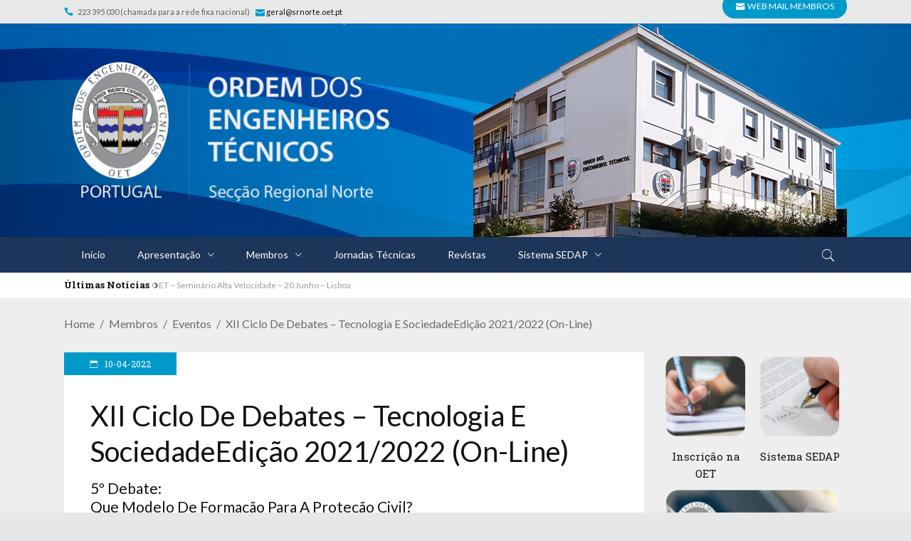

--- FILE ---
content_type: text/html; charset=UTF-8
request_url: http://srnorte.oet.pt/2022/04/10/xii-ciclo-de-debates-tecnologia-e-sociedadeedicao-2021-2022-on-line/
body_size: 103648
content:
<!DOCTYPE html>
<html lang="pt-PT">
<head>
    	
        <meta charset="UTF-8"/>

        <link rel="profile" href="http://gmpg.org/xfn/11"/>
        <link rel="pingback" href="http://srnorte.oet.pt/xmlrpc.php"/>
                    <meta name="viewport" content="width=device-width,initial-scale=1,user-scalable=no">
        
	<title>XII Ciclo de Debates &#8211; Tecnologia e SociedadeEdição 2021/2022 (on-line) &#8211; OET Secção Regional Norte</title>
<meta name='robots' content='max-image-preview:large' />
<link rel='dns-prefetch' href='//fonts.googleapis.com' />
<link rel="alternate" type="application/rss+xml" title="OET Secção Regional Norte &raquo; Feed" href="http://srnorte.oet.pt/feed/" />
<link rel="alternate" type="application/rss+xml" title="OET Secção Regional Norte &raquo; Feed de comentários" href="http://srnorte.oet.pt/comments/feed/" />
<link rel="alternate" type="application/rss+xml" title="Feed de comentários de OET Secção Regional Norte &raquo; XII Ciclo de Debates &#8211; Tecnologia e SociedadeEdição 2021/2022 (on-line)" href="http://srnorte.oet.pt/2022/04/10/xii-ciclo-de-debates-tecnologia-e-sociedadeedicao-2021-2022-on-line/feed/" />
<link rel="alternate" title="oEmbed (JSON)" type="application/json+oembed" href="http://srnorte.oet.pt/wp-json/oembed/1.0/embed?url=http%3A%2F%2Fsrnorte.oet.pt%2F2022%2F04%2F10%2Fxii-ciclo-de-debates-tecnologia-e-sociedadeedicao-2021-2022-on-line%2F" />
<link rel="alternate" title="oEmbed (XML)" type="text/xml+oembed" href="http://srnorte.oet.pt/wp-json/oembed/1.0/embed?url=http%3A%2F%2Fsrnorte.oet.pt%2F2022%2F04%2F10%2Fxii-ciclo-de-debates-tecnologia-e-sociedadeedicao-2021-2022-on-line%2F&#038;format=xml" />
<style id='wp-img-auto-sizes-contain-inline-css' type='text/css'>
img:is([sizes=auto i],[sizes^="auto," i]){contain-intrinsic-size:3000px 1500px}
/*# sourceURL=wp-img-auto-sizes-contain-inline-css */
</style>
<style id='wp-emoji-styles-inline-css' type='text/css'>

	img.wp-smiley, img.emoji {
		display: inline !important;
		border: none !important;
		box-shadow: none !important;
		height: 1em !important;
		width: 1em !important;
		margin: 0 0.07em !important;
		vertical-align: -0.1em !important;
		background: none !important;
		padding: 0 !important;
	}
/*# sourceURL=wp-emoji-styles-inline-css */
</style>
<style id='wp-block-library-inline-css' type='text/css'>
:root{--wp-block-synced-color:#7a00df;--wp-block-synced-color--rgb:122,0,223;--wp-bound-block-color:var(--wp-block-synced-color);--wp-editor-canvas-background:#ddd;--wp-admin-theme-color:#007cba;--wp-admin-theme-color--rgb:0,124,186;--wp-admin-theme-color-darker-10:#006ba1;--wp-admin-theme-color-darker-10--rgb:0,107,160.5;--wp-admin-theme-color-darker-20:#005a87;--wp-admin-theme-color-darker-20--rgb:0,90,135;--wp-admin-border-width-focus:2px}@media (min-resolution:192dpi){:root{--wp-admin-border-width-focus:1.5px}}.wp-element-button{cursor:pointer}:root .has-very-light-gray-background-color{background-color:#eee}:root .has-very-dark-gray-background-color{background-color:#313131}:root .has-very-light-gray-color{color:#eee}:root .has-very-dark-gray-color{color:#313131}:root .has-vivid-green-cyan-to-vivid-cyan-blue-gradient-background{background:linear-gradient(135deg,#00d084,#0693e3)}:root .has-purple-crush-gradient-background{background:linear-gradient(135deg,#34e2e4,#4721fb 50%,#ab1dfe)}:root .has-hazy-dawn-gradient-background{background:linear-gradient(135deg,#faaca8,#dad0ec)}:root .has-subdued-olive-gradient-background{background:linear-gradient(135deg,#fafae1,#67a671)}:root .has-atomic-cream-gradient-background{background:linear-gradient(135deg,#fdd79a,#004a59)}:root .has-nightshade-gradient-background{background:linear-gradient(135deg,#330968,#31cdcf)}:root .has-midnight-gradient-background{background:linear-gradient(135deg,#020381,#2874fc)}:root{--wp--preset--font-size--normal:16px;--wp--preset--font-size--huge:42px}.has-regular-font-size{font-size:1em}.has-larger-font-size{font-size:2.625em}.has-normal-font-size{font-size:var(--wp--preset--font-size--normal)}.has-huge-font-size{font-size:var(--wp--preset--font-size--huge)}.has-text-align-center{text-align:center}.has-text-align-left{text-align:left}.has-text-align-right{text-align:right}.has-fit-text{white-space:nowrap!important}#end-resizable-editor-section{display:none}.aligncenter{clear:both}.items-justified-left{justify-content:flex-start}.items-justified-center{justify-content:center}.items-justified-right{justify-content:flex-end}.items-justified-space-between{justify-content:space-between}.screen-reader-text{border:0;clip-path:inset(50%);height:1px;margin:-1px;overflow:hidden;padding:0;position:absolute;width:1px;word-wrap:normal!important}.screen-reader-text:focus{background-color:#ddd;clip-path:none;color:#444;display:block;font-size:1em;height:auto;left:5px;line-height:normal;padding:15px 23px 14px;text-decoration:none;top:5px;width:auto;z-index:100000}html :where(.has-border-color){border-style:solid}html :where([style*=border-top-color]){border-top-style:solid}html :where([style*=border-right-color]){border-right-style:solid}html :where([style*=border-bottom-color]){border-bottom-style:solid}html :where([style*=border-left-color]){border-left-style:solid}html :where([style*=border-width]){border-style:solid}html :where([style*=border-top-width]){border-top-style:solid}html :where([style*=border-right-width]){border-right-style:solid}html :where([style*=border-bottom-width]){border-bottom-style:solid}html :where([style*=border-left-width]){border-left-style:solid}html :where(img[class*=wp-image-]){height:auto;max-width:100%}:where(figure){margin:0 0 1em}html :where(.is-position-sticky){--wp-admin--admin-bar--position-offset:var(--wp-admin--admin-bar--height,0px)}@media screen and (max-width:600px){html :where(.is-position-sticky){--wp-admin--admin-bar--position-offset:0px}}

/*# sourceURL=wp-block-library-inline-css */
</style><style id='wp-block-heading-inline-css' type='text/css'>
h1:where(.wp-block-heading).has-background,h2:where(.wp-block-heading).has-background,h3:where(.wp-block-heading).has-background,h4:where(.wp-block-heading).has-background,h5:where(.wp-block-heading).has-background,h6:where(.wp-block-heading).has-background{padding:1.25em 2.375em}h1.has-text-align-left[style*=writing-mode]:where([style*=vertical-lr]),h1.has-text-align-right[style*=writing-mode]:where([style*=vertical-rl]),h2.has-text-align-left[style*=writing-mode]:where([style*=vertical-lr]),h2.has-text-align-right[style*=writing-mode]:where([style*=vertical-rl]),h3.has-text-align-left[style*=writing-mode]:where([style*=vertical-lr]),h3.has-text-align-right[style*=writing-mode]:where([style*=vertical-rl]),h4.has-text-align-left[style*=writing-mode]:where([style*=vertical-lr]),h4.has-text-align-right[style*=writing-mode]:where([style*=vertical-rl]),h5.has-text-align-left[style*=writing-mode]:where([style*=vertical-lr]),h5.has-text-align-right[style*=writing-mode]:where([style*=vertical-rl]),h6.has-text-align-left[style*=writing-mode]:where([style*=vertical-lr]),h6.has-text-align-right[style*=writing-mode]:where([style*=vertical-rl]){rotate:180deg}
/*# sourceURL=http://srnorte.oet.pt/wp-includes/blocks/heading/style.min.css */
</style>
<style id='wp-block-paragraph-inline-css' type='text/css'>
.is-small-text{font-size:.875em}.is-regular-text{font-size:1em}.is-large-text{font-size:2.25em}.is-larger-text{font-size:3em}.has-drop-cap:not(:focus):first-letter{float:left;font-size:8.4em;font-style:normal;font-weight:100;line-height:.68;margin:.05em .1em 0 0;text-transform:uppercase}body.rtl .has-drop-cap:not(:focus):first-letter{float:none;margin-left:.1em}p.has-drop-cap.has-background{overflow:hidden}:root :where(p.has-background){padding:1.25em 2.375em}:where(p.has-text-color:not(.has-link-color)) a{color:inherit}p.has-text-align-left[style*="writing-mode:vertical-lr"],p.has-text-align-right[style*="writing-mode:vertical-rl"]{rotate:180deg}
/*# sourceURL=http://srnorte.oet.pt/wp-includes/blocks/paragraph/style.min.css */
</style>
<style id='global-styles-inline-css' type='text/css'>
:root{--wp--preset--aspect-ratio--square: 1;--wp--preset--aspect-ratio--4-3: 4/3;--wp--preset--aspect-ratio--3-4: 3/4;--wp--preset--aspect-ratio--3-2: 3/2;--wp--preset--aspect-ratio--2-3: 2/3;--wp--preset--aspect-ratio--16-9: 16/9;--wp--preset--aspect-ratio--9-16: 9/16;--wp--preset--color--black: #000000;--wp--preset--color--cyan-bluish-gray: #abb8c3;--wp--preset--color--white: #ffffff;--wp--preset--color--pale-pink: #f78da7;--wp--preset--color--vivid-red: #cf2e2e;--wp--preset--color--luminous-vivid-orange: #ff6900;--wp--preset--color--luminous-vivid-amber: #fcb900;--wp--preset--color--light-green-cyan: #7bdcb5;--wp--preset--color--vivid-green-cyan: #00d084;--wp--preset--color--pale-cyan-blue: #8ed1fc;--wp--preset--color--vivid-cyan-blue: #0693e3;--wp--preset--color--vivid-purple: #9b51e0;--wp--preset--gradient--vivid-cyan-blue-to-vivid-purple: linear-gradient(135deg,rgb(6,147,227) 0%,rgb(155,81,224) 100%);--wp--preset--gradient--light-green-cyan-to-vivid-green-cyan: linear-gradient(135deg,rgb(122,220,180) 0%,rgb(0,208,130) 100%);--wp--preset--gradient--luminous-vivid-amber-to-luminous-vivid-orange: linear-gradient(135deg,rgb(252,185,0) 0%,rgb(255,105,0) 100%);--wp--preset--gradient--luminous-vivid-orange-to-vivid-red: linear-gradient(135deg,rgb(255,105,0) 0%,rgb(207,46,46) 100%);--wp--preset--gradient--very-light-gray-to-cyan-bluish-gray: linear-gradient(135deg,rgb(238,238,238) 0%,rgb(169,184,195) 100%);--wp--preset--gradient--cool-to-warm-spectrum: linear-gradient(135deg,rgb(74,234,220) 0%,rgb(151,120,209) 20%,rgb(207,42,186) 40%,rgb(238,44,130) 60%,rgb(251,105,98) 80%,rgb(254,248,76) 100%);--wp--preset--gradient--blush-light-purple: linear-gradient(135deg,rgb(255,206,236) 0%,rgb(152,150,240) 100%);--wp--preset--gradient--blush-bordeaux: linear-gradient(135deg,rgb(254,205,165) 0%,rgb(254,45,45) 50%,rgb(107,0,62) 100%);--wp--preset--gradient--luminous-dusk: linear-gradient(135deg,rgb(255,203,112) 0%,rgb(199,81,192) 50%,rgb(65,88,208) 100%);--wp--preset--gradient--pale-ocean: linear-gradient(135deg,rgb(255,245,203) 0%,rgb(182,227,212) 50%,rgb(51,167,181) 100%);--wp--preset--gradient--electric-grass: linear-gradient(135deg,rgb(202,248,128) 0%,rgb(113,206,126) 100%);--wp--preset--gradient--midnight: linear-gradient(135deg,rgb(2,3,129) 0%,rgb(40,116,252) 100%);--wp--preset--font-size--small: 13px;--wp--preset--font-size--medium: 20px;--wp--preset--font-size--large: 36px;--wp--preset--font-size--x-large: 42px;--wp--preset--spacing--20: 0.44rem;--wp--preset--spacing--30: 0.67rem;--wp--preset--spacing--40: 1rem;--wp--preset--spacing--50: 1.5rem;--wp--preset--spacing--60: 2.25rem;--wp--preset--spacing--70: 3.38rem;--wp--preset--spacing--80: 5.06rem;--wp--preset--shadow--natural: 6px 6px 9px rgba(0, 0, 0, 0.2);--wp--preset--shadow--deep: 12px 12px 50px rgba(0, 0, 0, 0.4);--wp--preset--shadow--sharp: 6px 6px 0px rgba(0, 0, 0, 0.2);--wp--preset--shadow--outlined: 6px 6px 0px -3px rgb(255, 255, 255), 6px 6px rgb(0, 0, 0);--wp--preset--shadow--crisp: 6px 6px 0px rgb(0, 0, 0);}:where(.is-layout-flex){gap: 0.5em;}:where(.is-layout-grid){gap: 0.5em;}body .is-layout-flex{display: flex;}.is-layout-flex{flex-wrap: wrap;align-items: center;}.is-layout-flex > :is(*, div){margin: 0;}body .is-layout-grid{display: grid;}.is-layout-grid > :is(*, div){margin: 0;}:where(.wp-block-columns.is-layout-flex){gap: 2em;}:where(.wp-block-columns.is-layout-grid){gap: 2em;}:where(.wp-block-post-template.is-layout-flex){gap: 1.25em;}:where(.wp-block-post-template.is-layout-grid){gap: 1.25em;}.has-black-color{color: var(--wp--preset--color--black) !important;}.has-cyan-bluish-gray-color{color: var(--wp--preset--color--cyan-bluish-gray) !important;}.has-white-color{color: var(--wp--preset--color--white) !important;}.has-pale-pink-color{color: var(--wp--preset--color--pale-pink) !important;}.has-vivid-red-color{color: var(--wp--preset--color--vivid-red) !important;}.has-luminous-vivid-orange-color{color: var(--wp--preset--color--luminous-vivid-orange) !important;}.has-luminous-vivid-amber-color{color: var(--wp--preset--color--luminous-vivid-amber) !important;}.has-light-green-cyan-color{color: var(--wp--preset--color--light-green-cyan) !important;}.has-vivid-green-cyan-color{color: var(--wp--preset--color--vivid-green-cyan) !important;}.has-pale-cyan-blue-color{color: var(--wp--preset--color--pale-cyan-blue) !important;}.has-vivid-cyan-blue-color{color: var(--wp--preset--color--vivid-cyan-blue) !important;}.has-vivid-purple-color{color: var(--wp--preset--color--vivid-purple) !important;}.has-black-background-color{background-color: var(--wp--preset--color--black) !important;}.has-cyan-bluish-gray-background-color{background-color: var(--wp--preset--color--cyan-bluish-gray) !important;}.has-white-background-color{background-color: var(--wp--preset--color--white) !important;}.has-pale-pink-background-color{background-color: var(--wp--preset--color--pale-pink) !important;}.has-vivid-red-background-color{background-color: var(--wp--preset--color--vivid-red) !important;}.has-luminous-vivid-orange-background-color{background-color: var(--wp--preset--color--luminous-vivid-orange) !important;}.has-luminous-vivid-amber-background-color{background-color: var(--wp--preset--color--luminous-vivid-amber) !important;}.has-light-green-cyan-background-color{background-color: var(--wp--preset--color--light-green-cyan) !important;}.has-vivid-green-cyan-background-color{background-color: var(--wp--preset--color--vivid-green-cyan) !important;}.has-pale-cyan-blue-background-color{background-color: var(--wp--preset--color--pale-cyan-blue) !important;}.has-vivid-cyan-blue-background-color{background-color: var(--wp--preset--color--vivid-cyan-blue) !important;}.has-vivid-purple-background-color{background-color: var(--wp--preset--color--vivid-purple) !important;}.has-black-border-color{border-color: var(--wp--preset--color--black) !important;}.has-cyan-bluish-gray-border-color{border-color: var(--wp--preset--color--cyan-bluish-gray) !important;}.has-white-border-color{border-color: var(--wp--preset--color--white) !important;}.has-pale-pink-border-color{border-color: var(--wp--preset--color--pale-pink) !important;}.has-vivid-red-border-color{border-color: var(--wp--preset--color--vivid-red) !important;}.has-luminous-vivid-orange-border-color{border-color: var(--wp--preset--color--luminous-vivid-orange) !important;}.has-luminous-vivid-amber-border-color{border-color: var(--wp--preset--color--luminous-vivid-amber) !important;}.has-light-green-cyan-border-color{border-color: var(--wp--preset--color--light-green-cyan) !important;}.has-vivid-green-cyan-border-color{border-color: var(--wp--preset--color--vivid-green-cyan) !important;}.has-pale-cyan-blue-border-color{border-color: var(--wp--preset--color--pale-cyan-blue) !important;}.has-vivid-cyan-blue-border-color{border-color: var(--wp--preset--color--vivid-cyan-blue) !important;}.has-vivid-purple-border-color{border-color: var(--wp--preset--color--vivid-purple) !important;}.has-vivid-cyan-blue-to-vivid-purple-gradient-background{background: var(--wp--preset--gradient--vivid-cyan-blue-to-vivid-purple) !important;}.has-light-green-cyan-to-vivid-green-cyan-gradient-background{background: var(--wp--preset--gradient--light-green-cyan-to-vivid-green-cyan) !important;}.has-luminous-vivid-amber-to-luminous-vivid-orange-gradient-background{background: var(--wp--preset--gradient--luminous-vivid-amber-to-luminous-vivid-orange) !important;}.has-luminous-vivid-orange-to-vivid-red-gradient-background{background: var(--wp--preset--gradient--luminous-vivid-orange-to-vivid-red) !important;}.has-very-light-gray-to-cyan-bluish-gray-gradient-background{background: var(--wp--preset--gradient--very-light-gray-to-cyan-bluish-gray) !important;}.has-cool-to-warm-spectrum-gradient-background{background: var(--wp--preset--gradient--cool-to-warm-spectrum) !important;}.has-blush-light-purple-gradient-background{background: var(--wp--preset--gradient--blush-light-purple) !important;}.has-blush-bordeaux-gradient-background{background: var(--wp--preset--gradient--blush-bordeaux) !important;}.has-luminous-dusk-gradient-background{background: var(--wp--preset--gradient--luminous-dusk) !important;}.has-pale-ocean-gradient-background{background: var(--wp--preset--gradient--pale-ocean) !important;}.has-electric-grass-gradient-background{background: var(--wp--preset--gradient--electric-grass) !important;}.has-midnight-gradient-background{background: var(--wp--preset--gradient--midnight) !important;}.has-small-font-size{font-size: var(--wp--preset--font-size--small) !important;}.has-medium-font-size{font-size: var(--wp--preset--font-size--medium) !important;}.has-large-font-size{font-size: var(--wp--preset--font-size--large) !important;}.has-x-large-font-size{font-size: var(--wp--preset--font-size--x-large) !important;}
/*# sourceURL=global-styles-inline-css */
</style>

<style id='classic-theme-styles-inline-css' type='text/css'>
/*! This file is auto-generated */
.wp-block-button__link{color:#fff;background-color:#32373c;border-radius:9999px;box-shadow:none;text-decoration:none;padding:calc(.667em + 2px) calc(1.333em + 2px);font-size:1.125em}.wp-block-file__button{background:#32373c;color:#fff;text-decoration:none}
/*# sourceURL=/wp-includes/css/classic-themes.min.css */
</style>
<link rel='stylesheet' id='contact-form-7-css' href='http://srnorte.oet.pt/wp-content/plugins/contact-form-7/includes/css/styles.css?ver=6.1' type='text/css' media='all' />
<link rel='stylesheet' id='rs-plugin-settings-css' href='http://srnorte.oet.pt/wp-content/plugins/revslider/public/assets/css/rs6.css?ver=6.3.2' type='text/css' media='all' />
<style id='rs-plugin-settings-inline-css' type='text/css'>
#rs-demo-id {}
/*# sourceURL=rs-plugin-settings-inline-css */
</style>
<link rel='stylesheet' id='discussion-default-style-css' href='http://srnorte.oet.pt/wp-content/themes/discussionwp/style.css?ver=6.9' type='text/css' media='all' />
<link rel='stylesheet' id='discussion-modules-css' href='http://srnorte.oet.pt/wp-content/themes/discussionwp/assets/css/modules.min.css?ver=6.9' type='text/css' media='all' />
<style id='discussion-modules-inline-css' type='text/css'>
@media only screen and (max-width: 1440px) and (min-width:1201px){
.mkd-pb-one-holder .mkd-pb-one-non-featured .mkd-pt-seven-item:last-child{
    display: none;
}

.mkd-pb-one-holder .mkd-pb-one-non-featured .mkd-pt-seven-item .mkd-pt-seven-item-inner{
 padding: 13px;   
}
}

@media only screen and (max-width: 1024px) {
    .mkd-top-bar .widget_nav_menu{
        display: none;
    }
}
@media only screen and (max-width: 768px) {
    .mkd-top-bar .mkd-position-right-inner > .widget:first-child{
        margin-right: 0px;
    }
    .mkd-top-bar #lang_sel{
        display: none;
    }
}@media only screen and (min-width: 1024px) and (max-width: 1400px){}
/*# sourceURL=discussion-modules-inline-css */
</style>
<link rel='stylesheet' id='discussion-font_awesome-css' href='http://srnorte.oet.pt/wp-content/themes/discussionwp/assets/css/font-awesome/css/font-awesome.min.css?ver=6.9' type='text/css' media='all' />
<link rel='stylesheet' id='discussion-font_elegant-css' href='http://srnorte.oet.pt/wp-content/themes/discussionwp/assets/css/elegant-icons/style.min.css?ver=6.9' type='text/css' media='all' />
<link rel='stylesheet' id='discussion-ion_icons-css' href='http://srnorte.oet.pt/wp-content/themes/discussionwp/assets/css/ion-icons/css/ionicons.min.css?ver=6.9' type='text/css' media='all' />
<link rel='stylesheet' id='discussion-linea_icons-css' href='http://srnorte.oet.pt/wp-content/themes/discussionwp/assets/css/linea-icons/style.css?ver=6.9' type='text/css' media='all' />
<link rel='stylesheet' id='mediaelement-css' href='http://srnorte.oet.pt/wp-includes/js/mediaelement/mediaelementplayer-legacy.min.css?ver=4.2.17' type='text/css' media='all' />
<link rel='stylesheet' id='wp-mediaelement-css' href='http://srnorte.oet.pt/wp-includes/js/mediaelement/wp-mediaelement.min.css?ver=6.9' type='text/css' media='all' />
<link rel='stylesheet' id='discussion-modules-responsive-css' href='http://srnorte.oet.pt/wp-content/themes/discussionwp/assets/css/modules-responsive.min.css?ver=6.9' type='text/css' media='all' />
<link rel='stylesheet' id='discussion-style-dynamic-responsive-css' href='http://srnorte.oet.pt/wp-content/themes/discussionwp/assets/css/style_dynamic_responsive.css?ver=1625182457' type='text/css' media='all' />
<link rel='stylesheet' id='discussion-style-dynamic-css' href='http://srnorte.oet.pt/wp-content/themes/discussionwp/assets/css/style_dynamic.css?ver=1625182457' type='text/css' media='all' />
<link rel='stylesheet' id='js_composer_front-css' href='http://srnorte.oet.pt/wp-content/plugins/js_composer/assets/css/js_composer.min.css?ver=6.4.2' type='text/css' media='all' />
<link rel='stylesheet' id='discussion-google-fonts-css' href='http://fonts.googleapis.com/css?family=Roboto+Slab%3A100%2C100italic%2C200%2C200italic%2C300%2C300italic%2C400%2C400italic%2C500%2C500italic%2C600%2C600italic%2C700%2C700italic%2C800%2C800italic%2C900%2C900italic%7CLato%3A100%2C100italic%2C200%2C200italic%2C300%2C300italic%2C400%2C400italic%2C500%2C500italic%2C600%2C600italic%2C700%2C700italic%2C800%2C800italic%2C900%2C900italic%7CLato%3A100%2C100italic%2C200%2C200italic%2C300%2C300italic%2C400%2C400italic%2C500%2C500italic%2C600%2C600italic%2C700%2C700italic%2C800%2C800italic%2C900%2C900italic&#038;subset=latin%2Clatin-ext&#038;ver=1.0.0' type='text/css' media='all' />
<script type="text/javascript" src="http://srnorte.oet.pt/wp-includes/js/jquery/jquery.min.js?ver=3.7.1" id="jquery-core-js"></script>
<script type="text/javascript" src="http://srnorte.oet.pt/wp-includes/js/jquery/jquery-migrate.min.js?ver=3.4.1" id="jquery-migrate-js"></script>
<script type="text/javascript" src="http://srnorte.oet.pt/wp-content/plugins/revslider/public/assets/js/rbtools.min.js?ver=6.3.2" id="tp-tools-js"></script>
<script type="text/javascript" src="http://srnorte.oet.pt/wp-content/plugins/revslider/public/assets/js/rs6.min.js?ver=6.3.2" id="revmin-js"></script>
<link rel="https://api.w.org/" href="http://srnorte.oet.pt/wp-json/" /><link rel="alternate" title="JSON" type="application/json" href="http://srnorte.oet.pt/wp-json/wp/v2/posts/4091" /><link rel="EditURI" type="application/rsd+xml" title="RSD" href="http://srnorte.oet.pt/xmlrpc.php?rsd" />
<meta name="generator" content="WordPress 6.9" />
<link rel="canonical" href="http://srnorte.oet.pt/2022/04/10/xii-ciclo-de-debates-tecnologia-e-sociedadeedicao-2021-2022-on-line/" />
<link rel='shortlink' href='http://srnorte.oet.pt/?p=4091' />
<link rel="apple-touch-icon" sizes="180x180" href="/wp-content/uploads/fbrfg/apple-touch-icon.png">
<link rel="icon" type="image/png" sizes="32x32" href="/wp-content/uploads/fbrfg/favicon-32x32.png">
<link rel="icon" type="image/png" sizes="16x16" href="/wp-content/uploads/fbrfg/favicon-16x16.png">
<link rel="manifest" href="/wp-content/uploads/fbrfg/site.webmanifest">
<link rel="mask-icon" href="/wp-content/uploads/fbrfg/safari-pinned-tab.svg" color="#5bbad5">
<link rel="shortcut icon" href="/wp-content/uploads/fbrfg/favicon.ico">
<meta name="msapplication-TileColor" content="#da532c">
<meta name="msapplication-config" content="/wp-content/uploads/fbrfg/browserconfig.xml">
<meta name="theme-color" content="#ffffff"><!-- Analytics by WP-Statistics v13.1.6 - https://wp-statistics.com/ -->
<meta name="generator" content="Powered by WPBakery Page Builder - drag and drop page builder for WordPress."/>
<meta name="generator" content="Powered by Slider Revolution 6.3.2 - responsive, Mobile-Friendly Slider Plugin for WordPress with comfortable drag and drop interface." />
<script type="text/javascript">function setREVStartSize(e){
			//window.requestAnimationFrame(function() {				 
				window.RSIW = window.RSIW===undefined ? window.innerWidth : window.RSIW;	
				window.RSIH = window.RSIH===undefined ? window.innerHeight : window.RSIH;	
				try {								
					var pw = document.getElementById(e.c).parentNode.offsetWidth,
						newh;
					pw = pw===0 || isNaN(pw) ? window.RSIW : pw;
					e.tabw = e.tabw===undefined ? 0 : parseInt(e.tabw);
					e.thumbw = e.thumbw===undefined ? 0 : parseInt(e.thumbw);
					e.tabh = e.tabh===undefined ? 0 : parseInt(e.tabh);
					e.thumbh = e.thumbh===undefined ? 0 : parseInt(e.thumbh);
					e.tabhide = e.tabhide===undefined ? 0 : parseInt(e.tabhide);
					e.thumbhide = e.thumbhide===undefined ? 0 : parseInt(e.thumbhide);
					e.mh = e.mh===undefined || e.mh=="" || e.mh==="auto" ? 0 : parseInt(e.mh,0);		
					if(e.layout==="fullscreen" || e.l==="fullscreen") 						
						newh = Math.max(e.mh,window.RSIH);					
					else{					
						e.gw = Array.isArray(e.gw) ? e.gw : [e.gw];
						for (var i in e.rl) if (e.gw[i]===undefined || e.gw[i]===0) e.gw[i] = e.gw[i-1];					
						e.gh = e.el===undefined || e.el==="" || (Array.isArray(e.el) && e.el.length==0)? e.gh : e.el;
						e.gh = Array.isArray(e.gh) ? e.gh : [e.gh];
						for (var i in e.rl) if (e.gh[i]===undefined || e.gh[i]===0) e.gh[i] = e.gh[i-1];
											
						var nl = new Array(e.rl.length),
							ix = 0,						
							sl;					
						e.tabw = e.tabhide>=pw ? 0 : e.tabw;
						e.thumbw = e.thumbhide>=pw ? 0 : e.thumbw;
						e.tabh = e.tabhide>=pw ? 0 : e.tabh;
						e.thumbh = e.thumbhide>=pw ? 0 : e.thumbh;					
						for (var i in e.rl) nl[i] = e.rl[i]<window.RSIW ? 0 : e.rl[i];
						sl = nl[0];									
						for (var i in nl) if (sl>nl[i] && nl[i]>0) { sl = nl[i]; ix=i;}															
						var m = pw>(e.gw[ix]+e.tabw+e.thumbw) ? 1 : (pw-(e.tabw+e.thumbw)) / (e.gw[ix]);					
						newh =  (e.gh[ix] * m) + (e.tabh + e.thumbh);
					}				
					if(window.rs_init_css===undefined) window.rs_init_css = document.head.appendChild(document.createElement("style"));					
					document.getElementById(e.c).height = newh+"px";
					window.rs_init_css.innerHTML += "#"+e.c+"_wrapper { height: "+newh+"px }";				
				} catch(e){
					console.log("Failure at Presize of Slider:" + e)
				}					   
			//});
		  };</script>
		<style type="text/css" id="wp-custom-css">
			a.fb-footer-link:visited,
a.fb-footer-link:link,
a.fb-footer-link:hover,
a.fb-footer-link:active {
	 color: white;
}
a.fb-bottom-link:visited,
a.fb-bottom-link:link,
a.fb-bottom-link:hover,
a.fb-bottom-link:active {
	color: rgb(33, 33, 33);
	font-weight: bold;
}

.mkd-logo-area {
	background-image: url('http://srnorte.oet.pt/wp-content/uploads/2021/06/background-header-2.jpg');
	background-size: cover;
}		</style>
		<noscript><style> .wpb_animate_when_almost_visible { opacity: 1; }</style></noscript></head>
<body class="wp-singular post-template-default single single-post postid-4091 single-format-standard wp-theme-discussionwp mkd-core-1.3 discussion-ver-2.0  mkd-blog-installed mkd-header-type3 mkd-sticky-header-on-scroll-up mkd-default-mobile-header mkd-sticky-up-mobile-header mkd-apsc-custom-style-enabled wpb-js-composer js-comp-ver-6.4.2 vc_responsive" itemscope itemtype="http://schema.org/WebPage">
<div class="mkd-wrapper">
    <div class="mkd-wrapper-inner">
        

<div class="mkd-top-bar">
        <div class="mkd-grid">
    		        <div class="mkd-vertical-align-containers mkd-50-50">
            <div class="mkd-position-left">
                <div class="mkd-position-left-inner">
                                            <div id="text-5" class="widget widget_text mkd-top-bar-widget">			<div class="textwidget">
    <span class="mkd-icon-shortcode normal mkd-icon-tiny"  >
        
        <span aria-hidden="true" class="mkd-icon-font-elegant icon_phone mkd-icon-element" style="" ></span>
            </span>

 &nbsp;
223 395 030  (chamada para a rede fixa nacional)&nbsp;&nbsp;&nbsp;

    <span class="mkd-icon-shortcode normal mkd-icon-tiny"  >
        
        <span aria-hidden="true" class="mkd-icon-font-elegant  icon_mail mkd-icon-element" style="" ></span>
            </span>


<a href="mailto:geral@srnorte.oet.pt">geral@srnorte.oet.pt </a>




<span class='mkd-vertical-separator' style="border-right-color: #E6E7E8;height: 33px;margin-left: 0px;margin-right: 30px"></span></div>
		</div>                                    </div>
            </div>
            <div class="mkd-position-right">
                <div class="mkd-position-right-inner">
                                            <div id="custom_html-2" class="widget_text widget widget_custom_html mkd-top-bar-widget"><div class="textwidget custom-html-widget"><div class="wp-block-button is-style-fill" style="line-height:17px;"><a class="wp-block-button__link no-border-radius" target="_BLANK" href="http://184.171.244.174/webmail" style="background-color: #009aca">
	<span aria-hidden="true" class="mkd-icon-font-elegant  icon_mail mkd-icon-element" style=""></span>&nbsp;&nbsp;WEB MAIL MEMBROS</a></div></div></div>                                    </div>
            </div>
        </div>
        </div>
    </div>



<header class="mkd-page-header">
    <div class="mkd-logo-area">
        <div class="mkd-grid">
            <div class="mkd-vertical-align-containers">
                <div class="mkd-position-left">
                    <div class="mkd-position-left-inner">
                        
<div class="mkd-logo-wrapper">
    <a href="http://srnorte.oet.pt/" style="height: 212px;">
        <img class="mkd-normal-logo" src="http://srnorte.oet.pt/wp-content/uploads/2021/06/logo_oet_norte.png" alt="logo"/>
                    </a>
</div>

                    </div>
                </div>
                <div class="mkd-position-right">
                    <div class="mkd-position-right-inner">
                                                    
        <div class="widget mkd-image-widget" >
            <img src="http://srnorte.oet.pt/wp-content/uploads/2021/04/sede_header-1.png" alt="Widget Image" />        </div>
                                                </div>
                </div>
            </div>
        </div>
    </div>
    <div class="mkd-menu-area">
        <div class="mkd-grid">
            <div class="mkd-vertical-align-containers">
                <div class="mkd-position-left">
                    <div class="mkd-position-left-inner">
                                                
<nav class="mkd-main-menu mkd-drop-down mkd-default-nav">
    <ul id="menu-main-menu" class="clearfix"><li id="nav-menu-item-3433" class="menu-item menu-item-type-post_type menu-item-object-page menu-item-home  mkd-menu-narrow" ><a href="http://srnorte.oet.pt/" class=""><span class="item_outer"><span class="item_inner"><span class="menu_icon_wrapper"><i class="menu_icon blank fa"></i></span><span class="item_text">Início</span></span></span></a></li>
<li id="nav-menu-item-3434" class="menu-item menu-item-type-custom menu-item-object-custom menu-item-has-children  mkd-menu-has-sub mkd-menu-narrow" ><a href="#" class=""><span class="item_outer"><span class="item_inner"><span class="menu_icon_wrapper"><i class="menu_icon blank fa"></i></span><span class="item_text">Apresentação</span><span class="mkd_menu_arrow ion-ios-arrow-down"></span></span></span></a>
<div class="mkd-menu-second"><div class="mkd-menu-inner"><ul>
	<li id="nav-menu-item-3435" class="menu-item menu-item-type-post_type menu-item-object-page " ><a href="http://srnorte.oet.pt/logotipo-oet/" class=""><span class="item_outer"><span class="item_inner"><span class="menu_icon_wrapper"><i class="menu_icon blank fa"></i></span><span class="item_text">O Logotipo da OET</span></span></span></a></li>
	<li id="nav-menu-item-3436" class="menu-item menu-item-type-post_type menu-item-object-page " ><a href="http://srnorte.oet.pt/a-sede/" class=""><span class="item_outer"><span class="item_inner"><span class="menu_icon_wrapper"><i class="menu_icon blank fa"></i></span><span class="item_text">A Sede</span></span></span></a></li>
	<li id="nav-menu-item-3437" class="menu-item menu-item-type-post_type menu-item-object-page " ><a href="http://srnorte.oet.pt/os-orgaos-sociais/" class=""><span class="item_outer"><span class="item_inner"><span class="menu_icon_wrapper"><i class="menu_icon blank fa"></i></span><span class="item_text">Os Orgãos Sociais</span></span></span></a></li>
	<li id="nav-menu-item-3438" class="menu-item menu-item-type-post_type menu-item-object-page " ><a href="http://srnorte.oet.pt/delegados-distritais/" class=""><span class="item_outer"><span class="item_inner"><span class="menu_icon_wrapper"><i class="menu_icon blank fa"></i></span><span class="item_text">Delegados Distritais</span></span></span></a></li>
	<li id="nav-menu-item-3500" class="menu-item menu-item-type-custom menu-item-object-custom " ><a href="http://srnorte.oet.pt/wp-content/uploads/2021/05/estatutos_oet.pdf" class=""><span class="item_outer"><span class="item_inner"><span class="menu_icon_wrapper"><i class="menu_icon blank fa"></i></span><span class="item_text">Estatutos da OET</span></span></span></a></li>
	<li id="nav-menu-item-3441" class="menu-item menu-item-type-post_type menu-item-object-page " ><a href="http://srnorte.oet.pt/contactos/" class=""><span class="item_outer"><span class="item_inner"><span class="menu_icon_wrapper"><i class="menu_icon blank fa"></i></span><span class="item_text">Contactos</span></span></span></a></li>
</ul></div></div>
</li>
<li id="nav-menu-item-3442" class="menu-item menu-item-type-custom menu-item-object-custom menu-item-has-children  mkd-menu-has-sub mkd-menu-narrow" ><a href="#" class=""><span class="item_outer"><span class="item_inner"><span class="menu_icon_wrapper"><i class="menu_icon blank fa"></i></span><span class="item_text">Membros</span><span class="mkd_menu_arrow ion-ios-arrow-down"></span></span></span></a>
<div class="mkd-menu-second"><div class="mkd-menu-inner"><ul>
	<li id="nav-menu-item-3585" class="menu-item menu-item-type-taxonomy menu-item-object-category " ><a href="http://srnorte.oet.pt/category/membros/interesse-geral/" class=""><span class="item_outer"><span class="item_inner"><span class="menu_icon_wrapper"><i class="menu_icon blank fa"></i></span><span class="item_text">Interesse Geral</span></span></span></a></li>
	<li id="nav-menu-item-3608" class="menu-item menu-item-type-taxonomy menu-item-object-category " ><a href="http://srnorte.oet.pt/category/membros/accoes-de-formacao/" class=""><span class="item_outer"><span class="item_inner"><span class="menu_icon_wrapper"><i class="menu_icon blank fa"></i></span><span class="item_text">Acções de Formação</span></span></span></a></li>
	<li id="nav-menu-item-3607" class="menu-item menu-item-type-taxonomy menu-item-object-category current-post-ancestor current-menu-parent current-post-parent " ><a href="http://srnorte.oet.pt/category/membros/eventos/" class=""><span class="item_outer"><span class="item_inner"><span class="menu_icon_wrapper"><i class="menu_icon blank fa"></i></span><span class="item_text">Eventos</span></span></span></a></li>
	<li id="nav-menu-item-3460" class="menu-item menu-item-type-taxonomy menu-item-object-category " ><a href="http://srnorte.oet.pt/category/membros/bolsa-de-emprego/" class=""><span class="item_outer"><span class="item_inner"><span class="menu_icon_wrapper"><i class="menu_icon blank fa"></i></span><span class="item_text">Bolsa de Emprego</span></span></span></a></li>
	<li id="nav-menu-item-3446" class="menu-item menu-item-type-post_type menu-item-object-page " ><a href="http://srnorte.oet.pt/colegios-da-especialidade/" class=""><span class="item_outer"><span class="item_inner"><span class="menu_icon_wrapper"><i class="menu_icon blank fa"></i></span><span class="item_text">Colégios da Especialidade</span></span></span></a></li>
	<li id="nav-menu-item-3461" class="menu-item menu-item-type-taxonomy menu-item-object-category " ><a href="http://srnorte.oet.pt/category/membros/regalias-sociais/" class=""><span class="item_outer"><span class="item_inner"><span class="menu_icon_wrapper"><i class="menu_icon blank fa"></i></span><span class="item_text">Regalias Sociais</span></span></span></a></li>
</ul></div></div>
</li>
<li id="nav-menu-item-3836" class="menu-item menu-item-type-taxonomy menu-item-object-category  mkd-menu-narrow" ><a href="http://srnorte.oet.pt/category/membros/jornadas-tecnicas/" class=""><span class="item_outer"><span class="item_inner"><span class="menu_icon_wrapper"><i class="menu_icon blank fa"></i></span><span class="item_text">Jornadas Técnicas</span></span></span></a></li>
<li id="nav-menu-item-3724" class="menu-item menu-item-type-post_type menu-item-object-page  mkd-menu-narrow" ><a href="http://srnorte.oet.pt/revistas/" class=""><span class="item_outer"><span class="item_inner"><span class="menu_icon_wrapper"><i class="menu_icon blank fa"></i></span><span class="item_text">Revistas</span></span></span></a></li>
<li id="nav-menu-item-3501" class="menu-item menu-item-type-custom menu-item-object-custom menu-item-has-children  mkd-menu-has-sub mkd-menu-narrow" ><a href="#" class=""><span class="item_outer"><span class="item_inner"><span class="menu_icon_wrapper"><i class="menu_icon blank fa"></i></span><span class="item_text">Sistema SEDAP</span><span class="mkd_menu_arrow ion-ios-arrow-down"></span></span></span></a>
<div class="mkd-menu-second"><div class="mkd-menu-inner"><ul>
	<li id="nav-menu-item-3502" class="menu-item menu-item-type-custom menu-item-object-custom " ><a href="https://www.oet.pt/portal/index.php/component/sedap/?Itemid=1132" class=""><span class="item_outer"><span class="item_inner"><span class="menu_icon_wrapper"><i class="menu_icon blank fa"></i></span><span class="item_text">Declarações SEDAP</span></span></span></a></li>
	<li id="nav-menu-item-3503" class="menu-item menu-item-type-custom menu-item-object-custom " ><a href="https://www.oet.pt/portal/index.php/quadro-de-declaracoes" class=""><span class="item_outer"><span class="item_inner"><span class="menu_icon_wrapper"><i class="menu_icon blank fa"></i></span><span class="item_text">Declarações para Atos</span></span></span></a></li>
	<li id="nav-menu-item-3505" class="menu-item menu-item-type-custom menu-item-object-custom " ><a href="https://www.oet.pt/portal/index.php/component/sedap/?task=ValidarDeclaracao" class=""><span class="item_outer"><span class="item_inner"><span class="menu_icon_wrapper"><i class="menu_icon blank fa"></i></span><span class="item_text">Validação de Declarações</span></span></span></a></li>
	<li id="nav-menu-item-3504" class="menu-item menu-item-type-custom menu-item-object-custom " ><a href="https://www.oet.pt/portal/index.php/quadro-de-declaracoes/licenciamento" class=""><span class="item_outer"><span class="item_inner"><span class="menu_icon_wrapper"><i class="menu_icon blank fa"></i></span><span class="item_text">Licenciamento</span></span></span></a></li>
</ul></div></div>
</li>
</ul></nav>

                    </div>
                </div>
                <div class="mkd-position-right">
                    <div class="mkd-position-right-inner">
                                                    
        <div id="mkd_search_opener-2" class="widget widget_mkd_search_opener mkd-right-from-main-menu">            <a                  class="mkd-search-opener" href="javascript:void(0)">
                <i class="mkd-icon-ion-icon ion-ios-search " ></i>            </a>

            <div class="mkd-search-widget-holder">
                <form id="searchform-947432463" action="http://srnorte.oet.pt/" method="get">
                    <div class="mkd-form-holder">
                        <div class="mkd-column-left">
                            <input type="text" placeholder="Pesquisar" name="s" class="mkd-search-field" autocomplete="off" />
                        </div>
                        <div class="mkd-column-right">
                            <input type="submit" class="mkd-search-submit" value="GO" />
                        </div>
                    </div>
                </form>
            </div>
        </div>                                                </div>
                </div>
            </div>
        </div>
    </div>
    
	<div class="mkd-sticky-header">
				<div class="mkd-sticky-holder">
			<div class="mkd-grid">
				<div class=" mkd-vertical-align-containers">
					<div class="mkd-position-left">
						<div class="mkd-position-left-inner">
							
<div class="mkd-logo-wrapper">
    <a href="http://srnorte.oet.pt/" style="height: 23px;">
        <img src="http://srnorte.oet.pt/wp-content/uploads/2021/04/logo-sticky.png" alt="logo"/>
    </a>
</div>

                            
<nav class="mkd-main-menu mkd-drop-down mkd-sticky-nav">
    <ul id="menu-main-menu-1" class="clearfix"><li id="sticky-nav-menu-item-3433" class="menu-item menu-item-type-post_type menu-item-object-page menu-item-home  mkd-menu-narrow" ><a href="http://srnorte.oet.pt/" class=""><span class="item_outer"><span class="item_inner"><span class="menu_icon_wrapper"><i class="menu_icon blank fa"></i></span><span class="item_text">Início</span></span></span></a></li>
<li id="sticky-nav-menu-item-3434" class="menu-item menu-item-type-custom menu-item-object-custom menu-item-has-children  mkd-menu-has-sub mkd-menu-narrow" ><a href="#" class=""><span class="item_outer"><span class="item_inner"><span class="menu_icon_wrapper"><i class="menu_icon blank fa"></i></span><span class="item_text">Apresentação</span><span class="mkd_menu_arrow ion-ios-arrow-down"></span></span></span></a>
<div class="mkd-menu-second"><div class="mkd-menu-inner"><ul>
	<li id="sticky-nav-menu-item-3435" class="menu-item menu-item-type-post_type menu-item-object-page " ><a href="http://srnorte.oet.pt/logotipo-oet/" class=""><span class="item_outer"><span class="item_inner"><span class="menu_icon_wrapper"><i class="menu_icon blank fa"></i></span><span class="item_text">O Logotipo da OET</span></span></span></a></li>
	<li id="sticky-nav-menu-item-3436" class="menu-item menu-item-type-post_type menu-item-object-page " ><a href="http://srnorte.oet.pt/a-sede/" class=""><span class="item_outer"><span class="item_inner"><span class="menu_icon_wrapper"><i class="menu_icon blank fa"></i></span><span class="item_text">A Sede</span></span></span></a></li>
	<li id="sticky-nav-menu-item-3437" class="menu-item menu-item-type-post_type menu-item-object-page " ><a href="http://srnorte.oet.pt/os-orgaos-sociais/" class=""><span class="item_outer"><span class="item_inner"><span class="menu_icon_wrapper"><i class="menu_icon blank fa"></i></span><span class="item_text">Os Orgãos Sociais</span></span></span></a></li>
	<li id="sticky-nav-menu-item-3438" class="menu-item menu-item-type-post_type menu-item-object-page " ><a href="http://srnorte.oet.pt/delegados-distritais/" class=""><span class="item_outer"><span class="item_inner"><span class="menu_icon_wrapper"><i class="menu_icon blank fa"></i></span><span class="item_text">Delegados Distritais</span></span></span></a></li>
	<li id="sticky-nav-menu-item-3500" class="menu-item menu-item-type-custom menu-item-object-custom " ><a href="http://srnorte.oet.pt/wp-content/uploads/2021/05/estatutos_oet.pdf" class=""><span class="item_outer"><span class="item_inner"><span class="menu_icon_wrapper"><i class="menu_icon blank fa"></i></span><span class="item_text">Estatutos da OET</span></span></span></a></li>
	<li id="sticky-nav-menu-item-3441" class="menu-item menu-item-type-post_type menu-item-object-page " ><a href="http://srnorte.oet.pt/contactos/" class=""><span class="item_outer"><span class="item_inner"><span class="menu_icon_wrapper"><i class="menu_icon blank fa"></i></span><span class="item_text">Contactos</span></span></span></a></li>
</ul></div></div>
</li>
<li id="sticky-nav-menu-item-3442" class="menu-item menu-item-type-custom menu-item-object-custom menu-item-has-children  mkd-menu-has-sub mkd-menu-narrow" ><a href="#" class=""><span class="item_outer"><span class="item_inner"><span class="menu_icon_wrapper"><i class="menu_icon blank fa"></i></span><span class="item_text">Membros</span><span class="mkd_menu_arrow ion-ios-arrow-down"></span></span></span></a>
<div class="mkd-menu-second"><div class="mkd-menu-inner"><ul>
	<li id="sticky-nav-menu-item-3585" class="menu-item menu-item-type-taxonomy menu-item-object-category " ><a href="http://srnorte.oet.pt/category/membros/interesse-geral/" class=""><span class="item_outer"><span class="item_inner"><span class="menu_icon_wrapper"><i class="menu_icon blank fa"></i></span><span class="item_text">Interesse Geral</span></span></span></a></li>
	<li id="sticky-nav-menu-item-3608" class="menu-item menu-item-type-taxonomy menu-item-object-category " ><a href="http://srnorte.oet.pt/category/membros/accoes-de-formacao/" class=""><span class="item_outer"><span class="item_inner"><span class="menu_icon_wrapper"><i class="menu_icon blank fa"></i></span><span class="item_text">Acções de Formação</span></span></span></a></li>
	<li id="sticky-nav-menu-item-3607" class="menu-item menu-item-type-taxonomy menu-item-object-category current-post-ancestor current-menu-parent current-post-parent " ><a href="http://srnorte.oet.pt/category/membros/eventos/" class=""><span class="item_outer"><span class="item_inner"><span class="menu_icon_wrapper"><i class="menu_icon blank fa"></i></span><span class="item_text">Eventos</span></span></span></a></li>
	<li id="sticky-nav-menu-item-3460" class="menu-item menu-item-type-taxonomy menu-item-object-category " ><a href="http://srnorte.oet.pt/category/membros/bolsa-de-emprego/" class=""><span class="item_outer"><span class="item_inner"><span class="menu_icon_wrapper"><i class="menu_icon blank fa"></i></span><span class="item_text">Bolsa de Emprego</span></span></span></a></li>
	<li id="sticky-nav-menu-item-3446" class="menu-item menu-item-type-post_type menu-item-object-page " ><a href="http://srnorte.oet.pt/colegios-da-especialidade/" class=""><span class="item_outer"><span class="item_inner"><span class="menu_icon_wrapper"><i class="menu_icon blank fa"></i></span><span class="item_text">Colégios da Especialidade</span></span></span></a></li>
	<li id="sticky-nav-menu-item-3461" class="menu-item menu-item-type-taxonomy menu-item-object-category " ><a href="http://srnorte.oet.pt/category/membros/regalias-sociais/" class=""><span class="item_outer"><span class="item_inner"><span class="menu_icon_wrapper"><i class="menu_icon blank fa"></i></span><span class="item_text">Regalias Sociais</span></span></span></a></li>
</ul></div></div>
</li>
<li id="sticky-nav-menu-item-3836" class="menu-item menu-item-type-taxonomy menu-item-object-category  mkd-menu-narrow" ><a href="http://srnorte.oet.pt/category/membros/jornadas-tecnicas/" class=""><span class="item_outer"><span class="item_inner"><span class="menu_icon_wrapper"><i class="menu_icon blank fa"></i></span><span class="item_text">Jornadas Técnicas</span></span></span></a></li>
<li id="sticky-nav-menu-item-3724" class="menu-item menu-item-type-post_type menu-item-object-page  mkd-menu-narrow" ><a href="http://srnorte.oet.pt/revistas/" class=""><span class="item_outer"><span class="item_inner"><span class="menu_icon_wrapper"><i class="menu_icon blank fa"></i></span><span class="item_text">Revistas</span></span></span></a></li>
<li id="sticky-nav-menu-item-3501" class="menu-item menu-item-type-custom menu-item-object-custom menu-item-has-children  mkd-menu-has-sub mkd-menu-narrow" ><a href="#" class=""><span class="item_outer"><span class="item_inner"><span class="menu_icon_wrapper"><i class="menu_icon blank fa"></i></span><span class="item_text">Sistema SEDAP</span><span class="mkd_menu_arrow ion-ios-arrow-down"></span></span></span></a>
<div class="mkd-menu-second"><div class="mkd-menu-inner"><ul>
	<li id="sticky-nav-menu-item-3502" class="menu-item menu-item-type-custom menu-item-object-custom " ><a href="https://www.oet.pt/portal/index.php/component/sedap/?Itemid=1132" class=""><span class="item_outer"><span class="item_inner"><span class="menu_icon_wrapper"><i class="menu_icon blank fa"></i></span><span class="item_text">Declarações SEDAP</span></span></span></a></li>
	<li id="sticky-nav-menu-item-3503" class="menu-item menu-item-type-custom menu-item-object-custom " ><a href="https://www.oet.pt/portal/index.php/quadro-de-declaracoes" class=""><span class="item_outer"><span class="item_inner"><span class="menu_icon_wrapper"><i class="menu_icon blank fa"></i></span><span class="item_text">Declarações para Atos</span></span></span></a></li>
	<li id="sticky-nav-menu-item-3505" class="menu-item menu-item-type-custom menu-item-object-custom " ><a href="https://www.oet.pt/portal/index.php/component/sedap/?task=ValidarDeclaracao" class=""><span class="item_outer"><span class="item_inner"><span class="menu_icon_wrapper"><i class="menu_icon blank fa"></i></span><span class="item_text">Validação de Declarações</span></span></span></a></li>
	<li id="sticky-nav-menu-item-3504" class="menu-item menu-item-type-custom menu-item-object-custom " ><a href="https://www.oet.pt/portal/index.php/quadro-de-declaracoes/licenciamento" class=""><span class="item_outer"><span class="item_inner"><span class="menu_icon_wrapper"><i class="menu_icon blank fa"></i></span><span class="item_text">Licenciamento</span></span></span></a></li>
</ul></div></div>
</li>
</ul></nav>

						</div>
					</div>
					<div class="mkd-position-right">
						<div class="mkd-position-right-inner">
															
        <div id="mkd_search_opener-3" class="widget widget_mkd_search_opener mkd-sticky-right">            <a                  class="mkd-search-opener" href="javascript:void(0)">
                <i class="mkd-icon-ion-icon ion-ios-search " ></i>            </a>

            <div class="mkd-search-widget-holder">
                <form id="searchform-844046216" action="http://srnorte.oet.pt/" method="get">
                    <div class="mkd-form-holder">
                        <div class="mkd-column-left">
                            <input type="text" placeholder="Pesquisar" name="s" class="mkd-search-field" autocomplete="off" />
                        </div>
                        <div class="mkd-column-right">
                            <input type="submit" class="mkd-search-submit" value="GO" />
                        </div>
                    </div>
                </form>
            </div>
        </div>    													</div>
					</div>
				</div>
			</div>
		</div>
	</div>

</header>


<header class="mkd-mobile-header">
    <div class="mkd-mobile-header-inner">
                <div class="mkd-mobile-header-holder">
            <div class="mkd-grid">
                <div class="mkd-vertical-align-containers">
                                            <div class="mkd-position-left">
                            <div class="mkd-position-left-inner">
                                
<div class="mkd-mobile-logo-wrapper">
    <a href="http://srnorte.oet.pt/" style="height: 23px">
        <img src="http://srnorte.oet.pt/wp-content/uploads/2021/04/logo-sticky.png" alt="mobile-logo"/>
    </a>
</div>

                            </div>
                        </div>
                                        <div class="mkd-position-right">
                        <div class="mkd-position-right-inner">
                                                                                        <div class="mkd-mobile-menu-opener">
                                    <a href="javascript:void(0)">
                                        <span class="mkd-mobile-opener-icon-holder">
                                            <span class="mkd-line line1"></span>
                                            <span class="mkd-line line2"></span>
                                            <span class="mkd-line line3"></span>
                                        </span>
                                    </a>
                                </div>
                                                    </div>
                    </div>
                </div> <!-- close .mkd-vertical-align-containers -->
            </div>
        </div>
        <nav class="mkd-mobile-nav">
    <div class="mkd-grid">
        <ul id="menu-main-menu-2" class=""><li id="mobile-menu-item-3433" class="menu-item menu-item-type-post_type menu-item-object-page menu-item-home "><a href="http://srnorte.oet.pt/" class=""><span>Início</span></a></li>
<li id="mobile-menu-item-3434" class="menu-item menu-item-type-custom menu-item-object-custom menu-item-has-children  has_sub"><a href="#" class=""><span>Apresentação</span></a><span class="mobile_arrow"><i class="mkd-sub-arrow ion-ios-arrow-right"></i></span>
<ul class="sub_menu">
	<li id="mobile-menu-item-3435" class="menu-item menu-item-type-post_type menu-item-object-page "><a href="http://srnorte.oet.pt/logotipo-oet/" class=""><span>O Logotipo da OET</span></a></li>
	<li id="mobile-menu-item-3436" class="menu-item menu-item-type-post_type menu-item-object-page "><a href="http://srnorte.oet.pt/a-sede/" class=""><span>A Sede</span></a></li>
	<li id="mobile-menu-item-3437" class="menu-item menu-item-type-post_type menu-item-object-page "><a href="http://srnorte.oet.pt/os-orgaos-sociais/" class=""><span>Os Orgãos Sociais</span></a></li>
	<li id="mobile-menu-item-3438" class="menu-item menu-item-type-post_type menu-item-object-page "><a href="http://srnorte.oet.pt/delegados-distritais/" class=""><span>Delegados Distritais</span></a></li>
	<li id="mobile-menu-item-3500" class="menu-item menu-item-type-custom menu-item-object-custom "><a href="http://srnorte.oet.pt/wp-content/uploads/2021/05/estatutos_oet.pdf" class=""><span>Estatutos da OET</span></a></li>
	<li id="mobile-menu-item-3441" class="menu-item menu-item-type-post_type menu-item-object-page "><a href="http://srnorte.oet.pt/contactos/" class=""><span>Contactos</span></a></li>
</ul>
</li>
<li id="mobile-menu-item-3442" class="menu-item menu-item-type-custom menu-item-object-custom menu-item-has-children  has_sub"><a href="#" class=""><span>Membros</span></a><span class="mobile_arrow"><i class="mkd-sub-arrow ion-ios-arrow-right"></i></span>
<ul class="sub_menu">
	<li id="mobile-menu-item-3585" class="menu-item menu-item-type-taxonomy menu-item-object-category "><a href="http://srnorte.oet.pt/category/membros/interesse-geral/" class=""><span>Interesse Geral</span></a></li>
	<li id="mobile-menu-item-3608" class="menu-item menu-item-type-taxonomy menu-item-object-category "><a href="http://srnorte.oet.pt/category/membros/accoes-de-formacao/" class=""><span>Acções de Formação</span></a></li>
	<li id="mobile-menu-item-3607" class="menu-item menu-item-type-taxonomy menu-item-object-category current-post-ancestor current-menu-parent current-post-parent "><a href="http://srnorte.oet.pt/category/membros/eventos/" class=""><span>Eventos</span></a></li>
	<li id="mobile-menu-item-3460" class="menu-item menu-item-type-taxonomy menu-item-object-category "><a href="http://srnorte.oet.pt/category/membros/bolsa-de-emprego/" class=""><span>Bolsa de Emprego</span></a></li>
	<li id="mobile-menu-item-3446" class="menu-item menu-item-type-post_type menu-item-object-page "><a href="http://srnorte.oet.pt/colegios-da-especialidade/" class=""><span>Colégios da Especialidade</span></a></li>
	<li id="mobile-menu-item-3461" class="menu-item menu-item-type-taxonomy menu-item-object-category "><a href="http://srnorte.oet.pt/category/membros/regalias-sociais/" class=""><span>Regalias Sociais</span></a></li>
</ul>
</li>
<li id="mobile-menu-item-3836" class="menu-item menu-item-type-taxonomy menu-item-object-category "><a href="http://srnorte.oet.pt/category/membros/jornadas-tecnicas/" class=""><span>Jornadas Técnicas</span></a></li>
<li id="mobile-menu-item-3724" class="menu-item menu-item-type-post_type menu-item-object-page "><a href="http://srnorte.oet.pt/revistas/" class=""><span>Revistas</span></a></li>
<li id="mobile-menu-item-3501" class="menu-item menu-item-type-custom menu-item-object-custom menu-item-has-children  has_sub"><a href="#" class=""><span>Sistema SEDAP</span></a><span class="mobile_arrow"><i class="mkd-sub-arrow ion-ios-arrow-right"></i></span>
<ul class="sub_menu">
	<li id="mobile-menu-item-3502" class="menu-item menu-item-type-custom menu-item-object-custom "><a href="https://www.oet.pt/portal/index.php/component/sedap/?Itemid=1132" class=""><span>Declarações SEDAP</span></a></li>
	<li id="mobile-menu-item-3503" class="menu-item menu-item-type-custom menu-item-object-custom "><a href="https://www.oet.pt/portal/index.php/quadro-de-declaracoes" class=""><span>Declarações para Atos</span></a></li>
	<li id="mobile-menu-item-3505" class="menu-item menu-item-type-custom menu-item-object-custom "><a href="https://www.oet.pt/portal/index.php/component/sedap/?task=ValidarDeclaracao" class=""><span>Validação de Declarações</span></a></li>
	<li id="mobile-menu-item-3504" class="menu-item menu-item-type-custom menu-item-object-custom "><a href="https://www.oet.pt/portal/index.php/quadro-de-declaracoes/licenciamento" class=""><span>Licenciamento</span></a></li>
</ul>
</li>
</ul>    </div>
</nav>
    </div>

</header> <!-- close .mkd-mobile-header -->


                    <a id='mkd-back-to-top'  href='#'>
                <span class="mkd-icon-stack">
                     <span aria-hidden="true" class="mkd-icon-font-elegant arrow_carrot-2up " ></span>                </span>
                <span class="mkd-icon-stack-flip">
                     <span aria-hidden="true" class="mkd-icon-font-elegant arrow_carrot-2up " ></span>                </span>
            </a>
        
        <div class="mkd-content" >
            <div class="mkd-content-inner">
            		<div class="mkd-content-top-holder" >
		<div class="mkd-grid">
			        <div class="mkd-bn-holder" >
                            <div class="mkd-bn-title">Últimas Notícias<span class="mkd-bn-icon ion-ios-arrow-forward"></span></div>
                <ul class="mkd-bn-slide">
                                            <li class="mkd-bn-text">
                            <a href="http://srnorte.oet.pt/2023/06/15/oet-seminario-alta-velocidade-20-junho-lisboa/">OET &#8211; Seminário Alta Velocidade &#8211; 20 Junho &#8211; Lisboa</a>    
                        </li>
                                            <li class="mkd-bn-text">
                            <a href="http://srnorte.oet.pt/2023/04/16/3o-seminario-internacional-seguranca-maquinas-plataformas-elevatorias-e-equipamentos-de-trabalho/">3º Seminário Internacional Segurança Máquinas, Plataformas Elevatórias e Equipamentos de Trabalho</a>    
                        </li>
                                            <li class="mkd-bn-text">
                            <a href="http://srnorte.oet.pt/2023/01/28/emaf-2023/">EMAF &#8211; 2023</a>    
                        </li>
                                            <li class="mkd-bn-text">
                            <a href="http://srnorte.oet.pt/2022/08/11/congresso-o-futuro-da-engenharia-em-portugal-02-09-2022-hotel-ipanema-park/">Congresso &#8211; O futuro da Engenharia em Portugal &#8211;  02-09-2022 &#8211; Hotel Ipanema Park</a>    
                        </li>
                                            <li class="mkd-bn-text">
                            <a href="http://srnorte.oet.pt/2022/07/04/conferencia-regime-excecional-de-revisao-de-precos/">Conferência &#8211; &#8220;Regime Excecional de Revisão de Preços&#8221;</a>    
                        </li>
                                            <li class="mkd-bn-text">
                            <a href="http://srnorte.oet.pt/2022/05/18/jornadas-especialidade/">Jornadas da Especialidade (Tecnologia e Engenharia)</a>    
                        </li>
                                            <li class="mkd-bn-text">
                            <a href="http://srnorte.oet.pt/2021/11/01/3916/">PARTICIPAÇÃO DE FALECIMENTO</a>    
                        </li>
                                            <li class="mkd-bn-text">
                            <a href="http://srnorte.oet.pt/2007/06/22/revista-no-1/">Revista Nº 1</a>    
                        </li>
                                            <li class="mkd-bn-text">
                            <a href="http://srnorte.oet.pt/2007/09/01/revista-no-2/">Revista Nº 2</a>    
                        </li>
                                            <li class="mkd-bn-text">
                            <a href="http://srnorte.oet.pt/2008/07/01/revista-no-3/">Revista Nº 3</a>    
                        </li>
                     
                </ul>
                    </div>
    		</div>
	</div>
<div class="mkd-grid">
    <div class="mkd-title mkd-breadcrumbs-type mkd-content-left-alignment" style="height:auto;" data-height="0" >
        <div class="mkd-title-image"></div>
        <div class="mkd-title-holder" style="padding-top: 21px;">
            <div class="mkd-container clearfix">
                <div class="mkd-container-inner">
                    <div class="mkd-title-breadcrumb-holder" style="">
                        <div class="mkd-breadcrumbs"><div class="mkd-breadcrumbs-inner"><a href="http://srnorte.oet.pt/">Home</a><span class='mkd-delimiter'></span><a href="http://srnorte.oet.pt/category/membros/">Membros</a><span class='mkd-delimiter'></span><a href="http://srnorte.oet.pt/category/membros/eventos/">Eventos</a><span class='mkd-delimiter'></span><span class="mkd-current">XII Ciclo de Debates &#8211; Tecnologia e SociedadeEdição 2021/2022 (on-line)</span></div></div>                                            </div>
                </div>
            </div>
        </div>
    </div>
</div>
	<div class="mkd-container">
				<div class="mkd-container-inner">
				<div class="mkd-two-columns-75-25  mkd-content-has-sidebar clearfix">
		<div class="mkd-column1 mkd-content-left-from-sidebar">
			<div class="mkd-column-inner">
				<div class="mkd-blog-holder mkd-blog-single">
					<article id="post-4091" class="post-4091 post type-post status-publish format-standard hentry category-eventos">
	<div class="mkd-post-content">
				<div class="mkd-post-text">
			<div class="mkd-post-text-inner clearfix">
									<div class="mkd-post-info">
					<div itemprop="dateCreated" class="mkd-post-info-date entry-date updated">
			<a itemprop="url" href="http://srnorte.oet.pt/2022/04/">
		10-04-2022			</a>
		<meta itemprop="interactionCount" content="UserComments: 0"/>
</div>					</div>
								<h1 itemprop="name" class="entry-title mkd-post-title">XII Ciclo de Debates &#8211; Tecnologia e SociedadeEdição 2021/2022 (on-line)</h1>				
<h4 class="wp-block-heading">5º Debate:<br>Que modelo de formação para a Proteção Civil?<br>20 de abril de 2022 | 14h30 | on-line no Zoom</h4>



<p>No rescaldo dos grandes incêndios de 2017, as Resoluções do Conselho de Ministros 159/2017, de 30 de<br>outubro, e 176/2018, de 18 de dezembro, deram o mote e a Resolução n.º 24/2021, de 22 de março de<br>2021, que “Procede à reforma do modelo de ensino e formação em proteção civil e promove a elaboração<br>do Plano Nacional de Qualificação do Sistema de Gestão Integrada de Fogos Rurais” acentuou a<br>necessidade de se definir “uma oferta de ensino e formação em proteção civil, mais abrangente e<br>diversificada” com vista a “elevar o conhecimento e a formação técnica dos elementos dos corpos de<br>bombeiros, dos restantes agentes de proteção civil e das entidades que compõem o sistema de proteção<br>civil”, reconhecendo que “a dimensão técnica e científica é hoje um pilar essencial do desenvolvimento<br>das atividades de emergência e proteção civil”, pelo que “deve ser garantido que a formação dos agentes<br>que atuam nesta área segue padrões de referência de elevado nível&#8230;”.<br>As duas últimas décadas foram de grandes avanços e hoje há várias entidades implicadas neste esforço<br>de qualificação e uma oferta formativa diversa, desde as universidades e politécnicos, com a sua oferta<br>de cursos superiores, à ENB, vocacionada para a formação de “profissionais nas áreas dos bombeiros e<br>da proteção civil, em articulação com a oferta de ensino superior”, mas incluindo também para as<br>entidades do SGIFR, com o Plano Nacional de Qualificação dos Agentes do Sistema de Gestão Integrada<br>de Fogos Rurais (PNQ-SGIFR) coordenado pela AGIF e recentemente entregue à tutela.<br>Passados quase 5 anos da publicação da Resolução 159/2017, importa refletir sobre o que está a ser<br>feito, que caminhos estão a ser seguidos, que dificuldades se pressentem no avanço do processo e,<br>também, o que já foi concretizado, objetivos finais desta nova sessão do Ciclo de Debates Tecnologia e<br>Sociedade em que contamos com a comparência de todos os interessados e suas opiniões.</p>



<p>INSCRIÇÃO em: <a href="https://encurtador.com.br/erxE8" target="_blank" rel="noreferrer noopener">encurtador.com.br/erxE8</a></p>



<p><strong>Oradores convidados</strong><br>André Fernandes &#8211; Comandante Nacional da ANEPC<br>António Salgueiro &#8211; Adjunto de Melhoria de Processos. e Qualificação da AGIF.<br>Duarte Caldeira &#8211; Presidente do CEIPC.<br><strong>Moderação</strong><br>Artur Costa – Diretor da Licenciatura em Engenharia de Proteção Civil, ULP.<br><strong>PARTICIPAÇÃO ON-LINE GRATUITA – LINK A ENVIAR AOS INSCRITOS</strong></p>
			</div>
		</div>
	</div>
	
<div class ="mkd-blog-single-share">
<span class="mkd-single-share-title">Partilhar com:</span>
<div class="mkd-social-share-holder mkd-list">
	<ul>
		<li class="mkd-facebook-share">
	<a class="mkd-share-link" href="#" onclick="window.open('https://www.facebook.com/sharer.php?u=http%3A%2F%2Fsrnorte.oet.pt%2F2022%2F04%2F10%2Fxii-ciclo-de-debates-tecnologia-e-sociedadeedicao-2021-2022-on-line%2F', 'sharer', 'toolbar=0,status=0,width=620,height=280');">
					<span class="mkd-social-network-icon social_facebook"></span>
			</a>
</li><li class="mkd-twitter-share">
	<a class="mkd-share-link" href="#" onclick="window.open('http://twitter.com/home?status=5%C2%BA+Debate%3AQue+modelo+de+forma%C3%A7%C3%A3o+para+a+Prote%C3%A7%C3%A3o+Civil%3F20+de+abril+de+2022+%7C+14h30+%7C+on-line+no+Zoom+No+rescaldo+dos+http://srnorte.oet.pt/2022/04/10/xii-ciclo-de-debates-tecnologia-e-sociedadeedicao-2021-2022-on-line/', 'popupwindow', 'scrollbars=yes,width=800,height=400');">
					<span class="mkd-social-network-icon social_twitter"></span>
			</a>
</li><li class="mkd-google_plus-share">
	<a class="mkd-share-link" href="#" onclick="popUp=window.open('https://plus.google.com/share?url=http%3A%2F%2Fsrnorte.oet.pt%2F2022%2F04%2F10%2Fxii-ciclo-de-debates-tecnologia-e-sociedadeedicao-2021-2022-on-line%2F', 'popupwindow', 'scrollbars=yes,width=800,height=400');popUp.focus();return false;">
					<span class="mkd-social-network-icon social_googleplus"></span>
			</a>
</li><li class="mkd-linkedin-share">
	<a class="mkd-share-link" href="#" onclick="popUp=window.open('http://linkedin.com/shareArticle?mini=true&amp;url=http%3A%2F%2Fsrnorte.oet.pt%2F2022%2F04%2F10%2Fxii-ciclo-de-debates-tecnologia-e-sociedadeedicao-2021-2022-on-line%2F&amp;title=XII+Ciclo+de+Debates+%26%238211%3B+Tecnologia+e+SociedadeEdi%C3%A7%C3%A3o+2021%2F2022+%28on-line%29', 'popupwindow', 'scrollbars=yes,width=800,height=400');popUp.focus();return false;">
					<span class="mkd-social-network-icon social_linkedin"></span>
			</a>
</li><li class="mkd-tumblr-share">
	<a class="mkd-share-link" href="#" onclick="popUp=window.open('http://www.tumblr.com/share/link?url=http%3A%2F%2Fsrnorte.oet.pt%2F2022%2F04%2F10%2Fxii-ciclo-de-debates-tecnologia-e-sociedadeedicao-2021-2022-on-line%2F&amp;name=XII+Ciclo+de+Debates+%26%238211%3B+Tecnologia+e+SociedadeEdi%C3%A7%C3%A3o+2021%2F2022+%28on-line%29&amp;description=5%C2%BA+Debate%3AQue+modelo+de+forma%C3%A7%C3%A3o+para+a+Prote%C3%A7%C3%A3o+Civil%3F20+de+abril+de+2022+%7C+14h30+%7C+on-line+no+Zoom+No+rescaldo+dos+grandes+inc%C3%AAndios+de+2017%2C+as+Resolu%C3%A7%C3%B5es+do+Conselho+de+Ministros+159%2F2017%2C+de+30+deoutubro%2C+e+176%2F2018%2C+de+18+de+dezembro%2C+deram+o+mote+e+a+Resolu%C3%A7%C3%A3o+n.%C2%BA+24%2F2021%2C+de+22+de+mar%C3%A7o+de2021%2C+que+%E2%80%9CProcede+%C3%A0+reforma+do+modelo+de+ensino+e+forma%C3%A7%C3%A3o+em+prote%C3%A7%C3%A3o+civil+e+promove+a+elabora%C3%A7%C3%A3odo+Plano+Nacional+de+Qualifica%C3%A7%C3%A3o+do+Sistema+de+Gest%C3%A3o+Integrada+de+Fogos+Rurais%E2%80%9D+acentuou+anecessidade+de+se+definir+%E2%80%9Cuma+oferta+de+ensino+e+forma%C3%A7%C3%A3o+em+prote%C3%A7%C3%A3o+civil%2C+mais+abrangente+ediversificada%E2%80%9D+com+vista+a+%E2%80%9Celevar+o+conhecimento+e+a+forma%C3%A7%C3%A3o+t%C3%A9cnica+dos+elementos+dos+corpos+debombeiros%2C+dos+restantes+agentes+de+prote%C3%A7%C3%A3o+civil+e+das+entidades+que+comp%C3%B5em+o+sistema+de+prote%C3%A7%C3%A3ocivil%E2%80%9D%2C+reconhecendo+que+%E2%80%9Ca+dimens%C3%A3o+t%C3%A9cnica+e+cient%C3%ADfica+%C3%A9+hoje+um+pilar+essencial+do+desenvolvimentodas+atividades+de+emerg%C3%AAncia+e+prote%C3%A7%C3%A3o+civil%E2%80%9D%2C+pelo+que+%E2%80%9Cdeve+ser+garantido+que+a+forma%C3%A7%C3%A3o+dos+agentesque+atuam+nesta+%C3%A1rea+segue+padr%C3%B5es+de+refer%C3%AAncia+de+elevado+n%C3%ADvel%26%238230%3B%E2%80%9D.As+duas+%C3%BAltimas+d%C3%A9cadas+foram+de+grandes+avan%C3%A7os+e+hoje+h%C3%A1+v%C3%A1rias+entidades+implicadas+neste+esfor%C3%A7ode+qualifica%C3%A7%C3%A3o+e+uma+oferta+formativa+diversa%2C+desde+as+universidades+e+polit%C3%A9cnicos%2C+com+a+sua+ofertade+cursos+superiores%2C+%C3%A0+ENB%2C+vocacionada+para+a+forma%C3%A7%C3%A3o+de+%E2%80%9Cprofissionais+nas+%C3%A1reas+dos+bombeiros+eda+prote%C3%A7%C3%A3o+civil%2C+em+articula%C3%A7%C3%A3o+com+a+oferta+de+ensino+superior%E2%80%9D%2C+mas+incluindo+tamb%C3%A9m+para+asentidades+do+SGIFR%2C+com+o+Plano+Nacional+de+Qualifica%C3%A7%C3%A3o+dos+Agentes+do+Sistema+de+Gest%C3%A3o+Integradade+Fogos+Rurais+%28PNQ-SGIFR%29+coordenado+pela+AGIF+e+recentemente+entregue+%C3%A0+tutela.Passados+quase+5+anos+da+publica%C3%A7%C3%A3o+da+Resolu%C3%A7%C3%A3o+159%2F2017%2C+importa+refletir+sobre+o+que+est%C3%A1+a+serfeito%2C+que+caminhos+est%C3%A3o+a+ser+seguidos%2C+que+dificuldades+se+pressentem+no+avan%C3%A7o+do+processo+e%2Ctamb%C3%A9m%2C+o+que+j%C3%A1+foi+concretizado%2C+objetivos+finais+desta+nova+sess%C3%A3o+do+Ciclo+%5B%26hellip%3B%5D', 'popupwindow', 'scrollbars=yes,width=800,height=400');popUp.focus();return false;">
					<span class="mkd-social-network-icon social_tumblr"></span>
			</a>
</li><li class="mkd-pinterest-share">
	<a class="mkd-share-link" href="#" onclick="popUp=window.open('http://pinterest.com/pin/create/button/?url=http%3A%2F%2Fsrnorte.oet.pt%2F2022%2F04%2F10%2Fxii-ciclo-de-debates-tecnologia-e-sociedadeedicao-2021-2022-on-line%2F&amp;description=XII+Ciclo+de+Debates+%26%238211%3B+Tecnologia+e+SociedadeEdi%C3%A7%C3%A3o+2021%2F2022+%28on-line%29&amp;media=', 'popupwindow', 'scrollbars=yes,width=800,height=400');popUp.focus();return false;">
					<span class="mkd-social-network-icon social_pinterest"></span>
			</a>
</li>	</ul>
</div>	<div style="float:left; margin-right: 5px;">
		</div>
</div>

</article>		<div class="mkd-blog-single-navigation">
					<div class="mkd-blog-single-prev">
				<a href="http://srnorte.oet.pt/2022/03/25/convocatoria-assembleia-29-de-marco-de-2022/" rel="prev"><div class="mkd-prev-holder "><span class="mkd-nav-arrows ion-ios-arrow-left"></span><div class="mkd-prev-image" style="background-image:url(http://srnorte.oet.pt/wp-content/uploads/2022/03/convocatoria_assembleia_2022-800x600.jpg);"></div><div class="mkd-prev-title"><span class="mkd-prev-text">Artigo Anterior</span><h5>Convocatória Assembleia - 29 de Ma...</h5></div></div></a>			</div>
							<div class="mkd-blog-single-next">
				<a href="http://srnorte.oet.pt/2022/04/10/proteger-2022/" rel="next"><div class="mkd-next-holder "><div class="mkd-next-title"><span class="mkd-next-text">Próximo Artigo</span><h5>Proteger 2022</h5></div><div class="mkd-next-image" style="background-image:url(http://srnorte.oet.pt/wp-content/uploads/2022/04/proteger_2022.jpg);"></div><span class="mkd-nav-arrows ion-ios-arrow-right"></span></div></a>			</div>
			</div>
<div class="mkd-related-posts-holder">
			<div class="mkd-related-posts-title">
			<span class="mkd-section-title-holder clearfix ">
            <span class="mkd-st-title">
        Páginas Relacionadas        </span>
    </span>		</div>
		<div class="mkd-related-posts-inner clearfix">
							<div class="mkd-related-post">
					<div class="mkd-related-post-inner">
						<div class="mkd-related-top-content">
														<div class="mkd-related-content">
								<h4 class="mkd-related-title">
									<a itemprop="url" class="mkd-related-link" href="http://srnorte.oet.pt/2026/01/15/4geo-2-a-edicao-23-de-janeiro-de-2026-xix-encontro-de-engenheiros-geotecnicos-24-de-janeiro/" target="_self">4GEO &#8211; 2.ª Edição- 23 de...</a>
								</h4>
							</div>
						</div>
					</div>
				</div>
							<div class="mkd-related-post">
					<div class="mkd-related-post-inner">
						<div class="mkd-related-top-content">
														<div class="mkd-related-content">
								<h4 class="mkd-related-title">
									<a itemprop="url" class="mkd-related-link" href="http://srnorte.oet.pt/2026/01/14/ciclo-de-palestras-lneg-2026-inteligencia-artificial-e-responsabilidade-etica-desafios-e-perspetivas-28-de-janeiro-14h45-online/" target="_self">Ciclo de Palestras LNEG 2026 |...</a>
								</h4>
							</div>
						</div>
					</div>
				</div>
							<div class="mkd-related-post">
					<div class="mkd-related-post-inner">
						<div class="mkd-related-top-content">
														<div class="mkd-related-content">
								<h4 class="mkd-related-title">
									<a itemprop="url" class="mkd-related-link" href="http://srnorte.oet.pt/2026/01/14/sustainable-solutions-match-online-16-27-mar-2026/" target="_self">Sustainable Solutions Match, o...</a>
								</h4>
							</div>
						</div>
					</div>
				</div>
					</div>
	</div>				</div>
			</div>
		</div>
		<div class="mkd-column2">
			<div class="mkd-column-inner">
    <aside class="mkd-sidebar">
        <div class="widget_text widget widget_custom_html"><div class="textwidget custom-html-widget"><table style="border:none;margin:0px;border-collapse: unset;">
	<tr>
		<td width="50%">
			<a href="https://www.oet.pt/portal/index.php/como-ser-membro" target="_blank">
				<img src ="http://srnorte.oet.pt/wp-content/uploads/2021/06/inscricao_na_oet.png" />
			</a>
		</td>
		<td width="50%">
			<a href="https://www.oet.pt/portal/index.php/quadro-de-declaracoes/sistema-sedap" target="_blank">
				<img src="http://srnorte.oet.pt/wp-content/uploads/2021/06/sistema_sedap.png" />
			</a>
		</td>
	</tr>	
	<tr>
		<td>
			<a href="https://www.oet.pt/portal/index.php/como-ser-membro" target="_blank">
				Inscrição na OET
			</a>
		</td>
		<td>
			<a href="https://www.oet.pt/portal/index.php/quadro-de-declaracoes/sistema-sedap" target="_blank">
				Sistema SEDAP
			</a>
		</td>
	</tr>
	<tr>
		<td colspan="2">
			<a href="https://www.oet.pt/portal/index.php/quadro-de-declaracoes" target="_blank">
				<img src ="http://srnorte.oet.pt/wp-content/uploads/2021/06/declaracoes_para_atos.png" />
			</a>
		</td>
	</tr>
	<tr>
		<td width="50%">
			<a href="http://www.portugal.gov.pt/pt/GC19/Pages/Inicio.aspx" target="_blank">
				<img src="http://srnorte.oet.pt/wp-content/uploads/2021/06/portal_do_governo.png" />
			</a>
		</td>
		<td width="50%">
			<a href="https://www.impic.pt" target="_blank">
				<img src ="http://srnorte.oet.pt/wp-content/uploads/2021/06/IMPIC.png" />
			</a>
		</td>
	</tr>	
	<tr>
		<td>
			<a href="http://www.portugal.gov.pt/pt/GC19/Pages/Inicio.aspx" target="_blank">
				Portal do Governo
			</a>
		</td>
		<td>
			<a href="https://www.impic.pt" target="_blank">IMPIC</a>
		</td>
	</tr>
	<tr>
		<td width="50%">
			<a href="https://www.feani.org/" target="_blank">
				<img src="http://srnorte.oet.pt/wp-content/uploads/2021/06/feani.png" />
			</a>
		</td>
		<td width="50%">
			<a href="http://www.oet.pt/downloads/Legislacao.pdf" target="_blank">
				<img src ="http://srnorte.oet.pt/wp-content/uploads/2021/06/legislacao.png" />
			</a>
		</td>
	</tr>	
	<tr>
		<td>
			<a href="https://www.feani.org/" target="_blank">
				FEANI
			</a>
		</td>
		<td>
			<a href="http://www.oet.pt/downloads/Legislacao.pdf" target="_blank">LEGISLAÇÃO</a>
		</td>
	</tr>
	<tr>
		<td colspan="2">
			<a href="https://www.oet.pt/portal/index.php/cursos-habilitantes" target="_blank">
				<img src ="http://srnorte.oet.pt/wp-content/uploads/2021/06/cursos_habilitantes.png" />
			</a>
		</td>
	</tr>
	<tr>
		<td width="50%">
			<a href="https://www.oet.pt/portal/index.php/seguro" target="_blank">
				<img src="http://srnorte.oet.pt/wp-content/uploads/2022/07/ageas.jpg" />
			</a>
		</td>
		<td width="50%">
			<a href="https://www.oet.pt/portal/index.php/component/sedap/?task=BU_VisualizarDadosPIE" target="_blank">
				<img src ="http://srnorte.oet.pt/wp-content/uploads/2021/06/balcao_unico.png" />
			</a>
		</td>
	</tr>	
	<tr>
		<td>
			<a href="https://www.oet.pt/portal/index.php/seguro" target="_blank">
				SEGUROS
			</a>
		</td>
		<td>
			<a href="https://www.oet.pt/portal/index.php/component/sedap/?task=BU_VisualizarDadosPIE" target="_blank">
				BALCÃO ÚNICO
			</a>
		</td>
	</tr>
	<tr>
		<td colspan="2">
			<a href="http://www.oet.pt/sete/" target="_blank">
				<img src ="http://srnorte.oet.pt/wp-content/uploads/2021/06/simulador.png" />
			</a>
		</td>
	</tr>	
	<tr>
		<td colspan="2">
			<a href="https://www.facebook.com/oetordemdosengenheirostecnicos" target="_blank">
				<img src ="http://srnorte.oet.pt/wp-content/uploads/2021/06/facebook.png" />
			</a>
		</td>
	</tr>
	<tr>
		<td colspan="2">
			<a href="https://www.oet.pt/downloads/legislacao/LegislacaoCOVID.pdf" target="_blank">
				<img src ="http://srnorte.oet.pt/wp-content/uploads/2021/06/legislacao_covid.png" />
			</a>
		</td>
	</tr>
	<tr>
		<td colspan="2">
			<a href="https://www.oet.pt/downloads/eventos/DNET2019/LivroEngenheirosTecnicos18522019.pdf" target="_blank">
				<img src ="http://srnorte.oet.pt/wp-content/uploads/2021/06/livros.png" />
			</a>
		</td>
	</tr>
	<tr>
		<td colspan="2">
			<a href="https://www.oet.pt/downloads/BookletOET.pdf" target="_blank">
				<img src ="http://srnorte.oet.pt/wp-content/uploads/2021/06/booklet.png" />
			</a>
		</td>
	</tr>
	
	
</table></div></div><div class="widget_text widget widget_custom_html"><div class="textwidget custom-html-widget"><form action="https://www.oet.pt/portal/components/com_idemauth/resources/loginReceiver.php" method="post" name="login" id="form-idem-login">

                   
                <input type="hidden" name="origin" value="IdemAuth">
                <input type="hidden" name="option" value="com_user">
                <input type="hidden" name="task" value="login">
                <input type="hidden" name="return" value="L3BvcnRhbC9pbmRleC5waHA=">
                <input type="submit" name="btnValCC" value="" class="btnCC" style="width: 303px;
    height: 282px;
    border: none;cursor: pointer;
																																									 background : url('http://srnorte.oet.pt/wp-content/uploads/2021/05/cartao_cidadao.jpg') no-repeat;"> 
            </form></div></div><div class="widget mkd-widget-sticky-sidebar"></div>    </aside>
</div>
		</div>
	</div>

		</div>
			</div>
</div> <!-- close div.content_inner -->
</div> <!-- close div.content -->

<footer>
	<div class="mkd-footer-inner clearfix">
		<div class="mkd-footer-top-holder">
	<div class="mkd-footer-top ">
		
		<div class="mkd-container">
			<div class="mkd-container-inner">

		<div class="mkd-two-columns-50-50 clearfix">
	<div class="mkd-two-columns-50-50-inner">
		<div class="mkd-column">
			<div class="mkd-column-inner">
				<div id="custom_html-3" class="widget_text widget mkd-footer-column-1 widget_custom_html"><div class="textwidget custom-html-widget"><table style="border-collapse:unset">
	<tr>
		<td style="width:25%"><img src="http://srnorte.oet.pt/wp-content/uploads/2021/04/logo_small-1.png" alt="Logo"></td>
		<td style="width:75%; text-align:left; vertical-align:top;">
		
		
<h5><span style ="color:#fff;">Secção Regional Norte</span></h5>

<p>Rua Pereira Reis, Nº 429<br/>
4200-448 Porto</p>
<p>Telef. 223 395 030  (chamada para a rede fixa nacional)<br/>Fax 223 395 039</p>
<p>
<a class="fb-footer-link"   href="mailto:presidente@srnorte.oet.pt">presidente@srnorte.oet.pt</a> (Presidente)<br/>
<a class="fb-footer-link" href="geral@srnorte.oet.pt">geral@srnorte.oet.pt</a> (Secretaria)<br/>
<a class="fb-footer-link" href="srnorte@oet.pt">srnorte@oet.pt</a> (Secretaria)<br/>
<a class="fb-footer-link" href="declaracoes@srnorte.oet.pt">declaracoes@srnorte.oet.pt</a> (Declarações)<br/>
<a class="fb-footer-link" href="estagios@srnorte.oet.pt">estagios@srnorte.oet.pt</a> (Estágios)<br/>
</p>
		</td>
	</tr>
</table>
</div></div>			</div>
		</div>
		<div class="mkd-column">
			<div class="mkd-column-inner">
				<div class="widget mkd-plw-seven"><h5 class="mkd-footer-widget-title">Últimos Artigos</h5><div class="mkd-bnl-holder mkd-pl-seven-holder  mkd-post-columns-1"  data-base="mkd_post_layout_seven"  data-number_of_posts="3" data-column_number="1" data-category_id="1166" data-category_slug="eventos,jornadas-tecnicas"     data-sort="latest"   data-custom_thumb_image_width="90" data-custom_thumb_image_height="72" data-display_image="yes" data-title_tag="h6" data-title_length="40" data-display_date="yes"  data-display_excerpt="yes" data-excerpt_length="25"      data-paged="1" data-max_pages="27"><div class="mkd-bnl-outer"><div class="mkd-bnl-inner"><div class="mkd-pt-seven-item mkd-post-item">
	<div class="mkd-pt-seven-item-inner clearfix">
				<div class="mkd-pt-seven-content-holder">
			<div class="mkd-pt-seven-title-holder">
				<h6 class="mkd-pt-seven-title">
					<a itemprop="url" class="mkd-pt-link" href="http://srnorte.oet.pt/2026/01/15/4geo-2-a-edicao-23-de-janeiro-de-2026-xix-encontro-de-engenheiros-geotecnicos-24-de-janeiro/" target="_self">4GEO &#8211; 2.ª Edição- 23 de janeiro d...</a>
				</h6>
			</div>
			<div itemprop="dateCreated" class="mkd-post-info-date entry-date updated">
			<a itemprop="url" href="http://srnorte.oet.pt/2026/01/">
		15-01-2026			</a>
		<meta itemprop="interactionCount" content="UserComments: 0"/>
</div>							<div class="mkd-pt-seven-excerpt">
					<p class="mkd-post-excerpt">
A OET – Ordem dos Engenheiros Técnicos, em parceria com o Departamento de Engenharia Geotécnica do Instituto Superior de Engenharia do Porto (ISEP), anuncia a</p>				</div>
					</div>
	</div>
</div><div class="mkd-pt-seven-item mkd-post-item">
	<div class="mkd-pt-seven-item-inner clearfix">
				<div class="mkd-pt-seven-content-holder">
			<div class="mkd-pt-seven-title-holder">
				<h6 class="mkd-pt-seven-title">
					<a itemprop="url" class="mkd-pt-link" href="http://srnorte.oet.pt/2026/01/14/ciclo-de-palestras-lneg-2026-inteligencia-artificial-e-responsabilidade-etica-desafios-e-perspetivas-28-de-janeiro-14h45-online/" target="_self">Ciclo de Palestras LNEG 2026 | &#8220;In...</a>
				</h6>
			</div>
			<div itemprop="dateCreated" class="mkd-post-info-date entry-date updated">
			<a itemprop="url" href="http://srnorte.oet.pt/2026/01/">
		14-01-2026			</a>
		<meta itemprop="interactionCount" content="UserComments: 0"/>
</div>							<div class="mkd-pt-seven-excerpt">
					<p class="mkd-post-excerpt">
No próximo dia 28 de janeiro pelas 14:45h irá decorrer Online a Palestra “ Inteligência Artificial e Responsabilidade Ética: Desafios e Perspetivas” pelo Prof. Luís</p>				</div>
					</div>
	</div>
</div><div class="mkd-pt-seven-item mkd-post-item">
	<div class="mkd-pt-seven-item-inner clearfix">
				<div class="mkd-pt-seven-content-holder">
			<div class="mkd-pt-seven-title-holder">
				<h6 class="mkd-pt-seven-title">
					<a itemprop="url" class="mkd-pt-link" href="http://srnorte.oet.pt/2026/01/14/sustainable-solutions-match-online-16-27-mar-2026/" target="_self">Sustainable Solutions Match, online | 16...</a>
				</h6>
			</div>
			<div itemprop="dateCreated" class="mkd-post-info-date entry-date updated">
			<a itemprop="url" href="http://srnorte.oet.pt/2026/01/">
		14-01-2026			</a>
		<meta itemprop="interactionCount" content="UserComments: 0"/>
</div>							<div class="mkd-pt-seven-excerpt">
					<p class="mkd-post-excerpt">
O&nbsp;LNEG, enquanto membro do consórcio nacional da&nbsp;EEN-Portugal, responsável pela gestão de recursos e energia e sustentabilidade, é coorganizador do&nbsp;SustainableSolutionsMatch, um evento que combina sessões de</p>				</div>
					</div>
	</div>
</div></div></div></div></div>			</div>
		</div>
	</div>
</div>			</div>
		</div>
		</div>
</div>
<div class="mkd-footer-bottom-holder">
	<div class="mkd-footer-bottom-holder-inner ">
					<div class="mkd-container">
				<div class="mkd-container-inner">

		<div class="mkd-column-inner">
	<div id="text-6" class="widget mkd-footer-text widget_text">			<div class="textwidget"><p>A OET – Ordem dos Engenheiros Técnicos, é a associação de direito público representativa dos Engenheiros Técnicos, com estatuto aprovado pelo Decreto-Lei n.º 349/99, de 2 de setembro, alterado sucessivamente pela Lei 47/2011, de 27 de junho, e pela <a class="fb-bottom-link" href="https://www.oet.pt/downloads/OET/Lei157_2015.pdf" target="_blank" rel="noopener">Lei n.º 157/2015, de 17 de setembro</a>.</p>
<p><a class="fb-bottom-link" href="https://srnorte.oet.pt/termos-de-utilizacao/">Termos de Utilização</a></p>
</div>
		</div></div>				</div>
			</div>
			</div>
</div>	</div>
</footer>

</div> <!-- close div.mkd-wrapper-inner  -->
</div> <!-- close div.mkd-wrapper -->
<script type="speculationrules">
{"prefetch":[{"source":"document","where":{"and":[{"href_matches":"/*"},{"not":{"href_matches":["/wp-*.php","/wp-admin/*","/wp-content/uploads/*","/wp-content/*","/wp-content/plugins/*","/wp-content/themes/discussionwp/*","/*\\?(.+)"]}},{"not":{"selector_matches":"a[rel~=\"nofollow\"]"}},{"not":{"selector_matches":".no-prefetch, .no-prefetch a"}}]},"eagerness":"conservative"}]}
</script>
<script type="text/javascript" src="http://srnorte.oet.pt/wp-includes/js/dist/hooks.min.js?ver=dd5603f07f9220ed27f1" id="wp-hooks-js"></script>
<script type="text/javascript" src="http://srnorte.oet.pt/wp-includes/js/dist/i18n.min.js?ver=c26c3dc7bed366793375" id="wp-i18n-js"></script>
<script type="text/javascript" id="wp-i18n-js-after">
/* <![CDATA[ */
wp.i18n.setLocaleData( { 'text direction\u0004ltr': [ 'ltr' ] } );
//# sourceURL=wp-i18n-js-after
/* ]]> */
</script>
<script type="text/javascript" src="http://srnorte.oet.pt/wp-content/plugins/contact-form-7/includes/swv/js/index.js?ver=6.1" id="swv-js"></script>
<script type="text/javascript" id="contact-form-7-js-translations">
/* <![CDATA[ */
( function( domain, translations ) {
	var localeData = translations.locale_data[ domain ] || translations.locale_data.messages;
	localeData[""].domain = domain;
	wp.i18n.setLocaleData( localeData, domain );
} )( "contact-form-7", {"translation-revision-date":"2024-08-13 18:06:19+0000","generator":"GlotPress\/4.0.1","domain":"messages","locale_data":{"messages":{"":{"domain":"messages","plural-forms":"nplurals=2; plural=n != 1;","lang":"pt"},"This contact form is placed in the wrong place.":["Este formul\u00e1rio de contacto est\u00e1 colocado no s\u00edtio errado."],"Error:":["Erro:"]}},"comment":{"reference":"includes\/js\/index.js"}} );
//# sourceURL=contact-form-7-js-translations
/* ]]> */
</script>
<script type="text/javascript" id="contact-form-7-js-before">
/* <![CDATA[ */
var wpcf7 = {
    "api": {
        "root": "http:\/\/srnorte.oet.pt\/wp-json\/",
        "namespace": "contact-form-7\/v1"
    }
};
//# sourceURL=contact-form-7-js-before
/* ]]> */
</script>
<script type="text/javascript" src="http://srnorte.oet.pt/wp-content/plugins/contact-form-7/includes/js/index.js?ver=6.1" id="contact-form-7-js"></script>
<script type="text/javascript" src="http://srnorte.oet.pt/wp-includes/js/jquery/ui/core.min.js?ver=1.13.3" id="jquery-ui-core-js"></script>
<script type="text/javascript" src="http://srnorte.oet.pt/wp-includes/js/jquery/ui/tabs.min.js?ver=1.13.3" id="jquery-ui-tabs-js"></script>
<script type="text/javascript" id="mediaelement-core-js-before">
/* <![CDATA[ */
var mejsL10n = {"language":"pt","strings":{"mejs.download-file":"Descarregar ficheiro","mejs.install-flash":"Est\u00e1 a usar um navegador sem Flash Player activado ou instalado. Por favor, active o plugin Flash Player ou descarregue a vers\u00e3o mais recente em https://get.adobe.com/flashplayer/.","mejs.fullscreen":"Ecr\u00e3 inteiro","mejs.play":"Reproduzir","mejs.pause":"Pausa","mejs.time-slider":"Indicador de tempo","mejs.time-help-text":"Use as setas esquerda/direita para recuar/avan\u00e7ar um segundo, ou use as setas baixo/cima para recuar/avan\u00e7ar dez segundos.","mejs.live-broadcast":"Emiss\u00e3o em directo","mejs.volume-help-text":"Use as setas cima/baixo para aumentar ou diminuir o volume.","mejs.unmute":"Ligar som","mejs.mute":"Mudo","mejs.volume-slider":"Indicador de volume","mejs.video-player":"Reprodutor de v\u00eddeo","mejs.audio-player":"Reprodutor de \u00e1udio","mejs.captions-subtitles":"Legendas/Legendas para surdos","mejs.captions-chapters":"Cap\u00edtulos","mejs.none":"Nenhum","mejs.afrikaans":"Africanse","mejs.albanian":"Alban\u00eas","mejs.arabic":"\u00c1rabe","mejs.belarusian":"Bielorrusso","mejs.bulgarian":"B\u00falgaro","mejs.catalan":"Catal\u00e3o","mejs.chinese":"Chin\u00eas","mejs.chinese-simplified":"Chin\u00eas (Simplificado)","mejs.chinese-traditional":"Chin\u00eas (Tradicional)","mejs.croatian":"Croata","mejs.czech":"Checo","mejs.danish":"Dinamarqu\u00eas","mejs.dutch":"Holand\u00eas","mejs.english":"Ingl\u00eas","mejs.estonian":"Estoniano","mejs.filipino":"Filipino","mejs.finnish":"Finland\u00eas","mejs.french":"Franc\u00eas","mejs.galician":"Galego","mejs.german":"Alem\u00e3o","mejs.greek":"Grego","mejs.haitian-creole":"Crioulo haitiano","mejs.hebrew":"Hebraico","mejs.hindi":"H\u00edndi","mejs.hungarian":"H\u00fangaro","mejs.icelandic":"Island\u00eas","mejs.indonesian":"Indon\u00e9sio","mejs.irish":"Irland\u00eas","mejs.italian":"Italiano","mejs.japanese":"Japon\u00eas","mejs.korean":"Coreano","mejs.latvian":"Let\u00e3o","mejs.lithuanian":"Lituano","mejs.macedonian":"Maced\u00f3nio","mejs.malay":"Malaio","mejs.maltese":"Malt\u00eas","mejs.norwegian":"Noruegu\u00eas","mejs.persian":"Persa","mejs.polish":"Polaco","mejs.portuguese":"Portugu\u00eas","mejs.romanian":"Romeno","mejs.russian":"Russo","mejs.serbian":"S\u00e9rvio","mejs.slovak":"Eslovaco","mejs.slovenian":"Esloveno","mejs.spanish":"Espanhol","mejs.swahili":"Sua\u00edli","mejs.swedish":"Su\u00e9co","mejs.tagalog":"Tagalo","mejs.thai":"Tailand\u00eas","mejs.turkish":"Turco","mejs.ukrainian":"Ucraniano","mejs.vietnamese":"Vietnamita","mejs.welsh":"Gal\u00eas","mejs.yiddish":"\u00cddiche"}};
//# sourceURL=mediaelement-core-js-before
/* ]]> */
</script>
<script type="text/javascript" src="http://srnorte.oet.pt/wp-includes/js/mediaelement/mediaelement-and-player.min.js?ver=4.2.17" id="mediaelement-core-js"></script>
<script type="text/javascript" src="http://srnorte.oet.pt/wp-includes/js/mediaelement/mediaelement-migrate.min.js?ver=6.9" id="mediaelement-migrate-js"></script>
<script type="text/javascript" id="mediaelement-js-extra">
/* <![CDATA[ */
var _wpmejsSettings = {"pluginPath":"/wp-includes/js/mediaelement/","classPrefix":"mejs-","stretching":"responsive","audioShortcodeLibrary":"mediaelement","videoShortcodeLibrary":"mediaelement"};
//# sourceURL=mediaelement-js-extra
/* ]]> */
</script>
<script type="text/javascript" src="http://srnorte.oet.pt/wp-includes/js/mediaelement/wp-mediaelement.min.js?ver=6.9" id="wp-mediaelement-js"></script>
<script type="text/javascript" src="http://srnorte.oet.pt/wp-content/themes/discussionwp/assets/js/modules/plugins/jquery.appear.js?ver=6.9" id="appear-js"></script>
<script type="text/javascript" src="http://srnorte.oet.pt/wp-content/themes/discussionwp/assets/js/modules/plugins/modernizr.custom.85257.js?ver=6.9" id="modernizr-js"></script>
<script type="text/javascript" src="http://srnorte.oet.pt/wp-content/themes/discussionwp/assets/js/modules/plugins/jquery.plugin.js?ver=6.9" id="jquery-plugin-js"></script>
<script type="text/javascript" src="http://srnorte.oet.pt/wp-content/plugins/js_composer/assets/lib/bower/flexslider/jquery.flexslider-min.js?ver=6.4.2" id="flexslider-js"></script>
<script type="text/javascript" src="http://srnorte.oet.pt/wp-content/themes/discussionwp/assets/js/modules/plugins/jquery.waypoints.min.js?ver=6.9" id="waypoints-js"></script>
<script type="text/javascript" src="http://srnorte.oet.pt/wp-content/themes/discussionwp/assets/js/modules/plugins/jquery.sticky-kit.min.js?ver=6.9" id="sticky-kit-js"></script>
<script type="text/javascript" src="http://srnorte.oet.pt/wp-content/themes/discussionwp/assets/js/modules/plugins/select2.min.js?ver=6.9" id="select2-js"></script>
<script type="text/javascript" src="http://srnorte.oet.pt/wp-content/themes/discussionwp/assets/js/modules/plugins/fluidvids.min.js?ver=6.9" id="fluidvids-js"></script>
<script type="text/javascript" src="http://srnorte.oet.pt/wp-content/themes/discussionwp/assets/js/modules/plugins/jquery.nicescroll.min.js?ver=6.9" id="nicescroll-js"></script>
<script type="text/javascript" src="http://srnorte.oet.pt/wp-content/themes/discussionwp/assets/js/modules/plugins/ScrollToPlugin.min.js?ver=6.9" id="ScrollToPlugin-js"></script>
<script type="text/javascript" src="http://srnorte.oet.pt/wp-content/themes/discussionwp/assets/js/modules/plugins/TweenLite.min.js?ver=6.9" id="TweenLite-js"></script>
<script type="text/javascript" src="http://srnorte.oet.pt/wp-content/themes/discussionwp/assets/js/modules/plugins/jquery.infinitescroll.min.js?ver=6.9" id="infinitescroll-js"></script>
<script type="text/javascript" src="http://srnorte.oet.pt/wp-content/themes/discussionwp/assets/js/modules/plugins/jquery.easing.1.3.js?ver=6.9" id="easing-js"></script>
<script type="text/javascript" src="http://srnorte.oet.pt/wp-content/themes/discussionwp/assets/js/modules/plugins/parallax.min.js?ver=6.9" id="parallax-js"></script>
<script type="text/javascript" src="http://srnorte.oet.pt/wp-content/themes/discussionwp/assets/js/modules/plugins/slick.min.js?ver=6.9" id="slick-js"></script>
<script type="text/javascript" src="http://srnorte.oet.pt/wp-content/plugins/js_composer/assets/lib/bower/isotope/dist/isotope.pkgd.min.js?ver=6.4.2" id="isotope-js"></script>
<script type="text/javascript" src="http://srnorte.oet.pt/wp-content/themes/discussionwp/assets/js/modules/plugins/jquery.prettyPhoto.js?ver=6.9" id="prettyPhoto-js"></script>
<script type="text/javascript" src="http://srnorte.oet.pt/wp-content/themes/discussionwp/assets/js/modules/plugins/jquery.waitforimages.js?ver=6.9" id="waitforimages-js"></script>
<script type="text/javascript" src="http://srnorte.oet.pt/wp-content/themes/discussionwp/assets/js/modules/plugins/ScrollToPlugin.min.js?ver=6.9" id="ScrollToPlugin.min.js-js"></script>
<script type="text/javascript" src="http://srnorte.oet.pt/wp-content/themes/discussionwp/assets/js/modules/plugins/TweenLite.min.js?ver=6.9" id="TweenLite.min.js-js"></script>
<script type="text/javascript" src="http://srnorte.oet.pt/wp-content/themes/discussionwp/assets/js/modules/plugins/fluidvids.min.js?ver=6.9" id="fluidvids.min.js-js"></script>
<script type="text/javascript" src="http://srnorte.oet.pt/wp-content/themes/discussionwp/assets/js/modules/plugins/jquery.appear.js?ver=6.9" id="jquery.appear.js-js"></script>
<script type="text/javascript" src="http://srnorte.oet.pt/wp-content/themes/discussionwp/assets/js/modules/plugins/jquery.easing.1.3.js?ver=6.9" id="jquery.easing.1.3.js-js"></script>
<script type="text/javascript" src="http://srnorte.oet.pt/wp-content/themes/discussionwp/assets/js/modules/plugins/jquery.flexslider-min.js?ver=6.9" id="jquery.flexslider-min.js-js"></script>
<script type="text/javascript" src="http://srnorte.oet.pt/wp-content/themes/discussionwp/assets/js/modules/plugins/jquery.infinitescroll.min.js?ver=6.9" id="jquery.infinitescroll.min.js-js"></script>
<script type="text/javascript" src="http://srnorte.oet.pt/wp-content/themes/discussionwp/assets/js/modules/plugins/jquery.isotope.min.js?ver=6.9" id="jquery.isotope.min.js-js"></script>
<script type="text/javascript" src="http://srnorte.oet.pt/wp-content/themes/discussionwp/assets/js/modules/plugins/jquery.nicescroll.min.js?ver=6.9" id="jquery.nicescroll.min.js-js"></script>
<script type="text/javascript" src="http://srnorte.oet.pt/wp-content/themes/discussionwp/assets/js/modules/plugins/jquery.plugin.js?ver=6.9" id="jquery.plugin.js-js"></script>
<script type="text/javascript" src="http://srnorte.oet.pt/wp-content/themes/discussionwp/assets/js/modules/plugins/jquery.prettyPhoto.js?ver=6.9" id="jquery.prettyPhoto.js-js"></script>
<script type="text/javascript" src="http://srnorte.oet.pt/wp-content/themes/discussionwp/assets/js/modules/plugins/jquery.sticky-kit.min.js?ver=6.9" id="jquery.sticky-kit.min.js-js"></script>
<script type="text/javascript" src="http://srnorte.oet.pt/wp-content/themes/discussionwp/assets/js/modules/plugins/jquery.waitforimages.js?ver=6.9" id="jquery.waitforimages.js-js"></script>
<script type="text/javascript" src="http://srnorte.oet.pt/wp-content/themes/discussionwp/assets/js/modules/plugins/jquery.waypoints.min.js?ver=6.9" id="jquery.waypoints.min.js-js"></script>
<script type="text/javascript" src="http://srnorte.oet.pt/wp-content/themes/discussionwp/assets/js/modules/plugins/modernizr.custom.85257.js?ver=6.9" id="modernizr.custom.85257.js-js"></script>
<script type="text/javascript" src="http://srnorte.oet.pt/wp-content/themes/discussionwp/assets/js/modules/plugins/parallax.min.js?ver=6.9" id="parallax.min.js-js"></script>
<script type="text/javascript" src="http://srnorte.oet.pt/wp-content/themes/discussionwp/assets/js/modules/plugins/select2.min.js?ver=6.9" id="select2.min.js-js"></script>
<script type="text/javascript" src="http://srnorte.oet.pt/wp-content/themes/discussionwp/assets/js/modules/plugins/slick.min.js?ver=6.9" id="slick.min.js-js"></script>
<script type="text/javascript" id="discussion-modules-js-extra">
/* <![CDATA[ */
var mkdGlobalVars = {"vars":{"mkdAddForAdminBar":0,"mkdElementAppearAmount":-150,"mkdFinishedMessage":"No more posts","mkdMessage":"Loading new posts...","mkdAjaxUrl":"http://srnorte.oet.pt/wp-admin/admin-ajax.php","mkdTopBarHeight":42,"mkdStickyHeaderHeight":55,"mkdStickyHeaderTransparencyHeight":55,"mkdMobileHeaderHeight":60,"mkdLogoAreaHeight":"300","mkdMenuAreaHeight":50}};
var mkdPerPageVars = {"vars":{"mkdStickyScrollAmount":0,"mkdHeaderTransparencyHeight":0,"mkdHeaderHeight":392}};
//# sourceURL=discussion-modules-js-extra
/* ]]> */
</script>
<script type="text/javascript" src="http://srnorte.oet.pt/wp-content/themes/discussionwp/assets/js/modules.min.js?ver=6.9" id="discussion-modules-js"></script>
<script type="text/javascript" src="http://srnorte.oet.pt/wp-includes/js/comment-reply.min.js?ver=6.9" id="comment-reply-js" async="async" data-wp-strategy="async" fetchpriority="low"></script>
<script type="text/javascript" src="http://srnorte.oet.pt/wp-content/plugins/js_composer/assets/js/dist/js_composer_front.min.js?ver=6.4.2" id="wpb_composer_front_js-js"></script>
<script type="text/javascript" id="discussion-like-js-extra">
/* <![CDATA[ */
var mkdLike = {"ajaxurl":"http://srnorte.oet.pt/wp-admin/admin-ajax.php"};
//# sourceURL=discussion-like-js-extra
/* ]]> */
</script>
<script type="text/javascript" src="http://srnorte.oet.pt/wp-content/themes/discussionwp/assets/js/like.js?ver=1.0" id="discussion-like-js"></script>
<script id="wp-emoji-settings" type="application/json">
{"baseUrl":"https://s.w.org/images/core/emoji/17.0.2/72x72/","ext":".png","svgUrl":"https://s.w.org/images/core/emoji/17.0.2/svg/","svgExt":".svg","source":{"concatemoji":"http://srnorte.oet.pt/wp-includes/js/wp-emoji-release.min.js?ver=6.9"}}
</script>
<script type="module">
/* <![CDATA[ */
/*! This file is auto-generated */
const a=JSON.parse(document.getElementById("wp-emoji-settings").textContent),o=(window._wpemojiSettings=a,"wpEmojiSettingsSupports"),s=["flag","emoji"];function i(e){try{var t={supportTests:e,timestamp:(new Date).valueOf()};sessionStorage.setItem(o,JSON.stringify(t))}catch(e){}}function c(e,t,n){e.clearRect(0,0,e.canvas.width,e.canvas.height),e.fillText(t,0,0);t=new Uint32Array(e.getImageData(0,0,e.canvas.width,e.canvas.height).data);e.clearRect(0,0,e.canvas.width,e.canvas.height),e.fillText(n,0,0);const a=new Uint32Array(e.getImageData(0,0,e.canvas.width,e.canvas.height).data);return t.every((e,t)=>e===a[t])}function p(e,t){e.clearRect(0,0,e.canvas.width,e.canvas.height),e.fillText(t,0,0);var n=e.getImageData(16,16,1,1);for(let e=0;e<n.data.length;e++)if(0!==n.data[e])return!1;return!0}function u(e,t,n,a){switch(t){case"flag":return n(e,"\ud83c\udff3\ufe0f\u200d\u26a7\ufe0f","\ud83c\udff3\ufe0f\u200b\u26a7\ufe0f")?!1:!n(e,"\ud83c\udde8\ud83c\uddf6","\ud83c\udde8\u200b\ud83c\uddf6")&&!n(e,"\ud83c\udff4\udb40\udc67\udb40\udc62\udb40\udc65\udb40\udc6e\udb40\udc67\udb40\udc7f","\ud83c\udff4\u200b\udb40\udc67\u200b\udb40\udc62\u200b\udb40\udc65\u200b\udb40\udc6e\u200b\udb40\udc67\u200b\udb40\udc7f");case"emoji":return!a(e,"\ud83e\u1fac8")}return!1}function f(e,t,n,a){let r;const o=(r="undefined"!=typeof WorkerGlobalScope&&self instanceof WorkerGlobalScope?new OffscreenCanvas(300,150):document.createElement("canvas")).getContext("2d",{willReadFrequently:!0}),s=(o.textBaseline="top",o.font="600 32px Arial",{});return e.forEach(e=>{s[e]=t(o,e,n,a)}),s}function r(e){var t=document.createElement("script");t.src=e,t.defer=!0,document.head.appendChild(t)}a.supports={everything:!0,everythingExceptFlag:!0},new Promise(t=>{let n=function(){try{var e=JSON.parse(sessionStorage.getItem(o));if("object"==typeof e&&"number"==typeof e.timestamp&&(new Date).valueOf()<e.timestamp+604800&&"object"==typeof e.supportTests)return e.supportTests}catch(e){}return null}();if(!n){if("undefined"!=typeof Worker&&"undefined"!=typeof OffscreenCanvas&&"undefined"!=typeof URL&&URL.createObjectURL&&"undefined"!=typeof Blob)try{var e="postMessage("+f.toString()+"("+[JSON.stringify(s),u.toString(),c.toString(),p.toString()].join(",")+"));",a=new Blob([e],{type:"text/javascript"});const r=new Worker(URL.createObjectURL(a),{name:"wpTestEmojiSupports"});return void(r.onmessage=e=>{i(n=e.data),r.terminate(),t(n)})}catch(e){}i(n=f(s,u,c,p))}t(n)}).then(e=>{for(const n in e)a.supports[n]=e[n],a.supports.everything=a.supports.everything&&a.supports[n],"flag"!==n&&(a.supports.everythingExceptFlag=a.supports.everythingExceptFlag&&a.supports[n]);var t;a.supports.everythingExceptFlag=a.supports.everythingExceptFlag&&!a.supports.flag,a.supports.everything||((t=a.source||{}).concatemoji?r(t.concatemoji):t.wpemoji&&t.twemoji&&(r(t.twemoji),r(t.wpemoji)))});
//# sourceURL=http://srnorte.oet.pt/wp-includes/js/wp-emoji-loader.min.js
/* ]]> */
</script>
</body>
</html>

--- FILE ---
content_type: text/css
request_url: http://srnorte.oet.pt/wp-content/themes/discussionwp/style.css?ver=6.9
body_size: 431
content:
/*
Theme Name: Discussion
Theme URI: http://discussion.mikado-themes.com/
Description: A Powerful News & Magazine Theme
Author: Mikado Themes
Author URI: http://themeforest.net/user/mikado-themes
Version: 2.0
License: GNU General Public License
License URI: licence/GPL.txt
Text Domain: discussionwp

CSS changes can be made in files in the /css/ folder. This is a placeholder file required by WordPress, so do not delete it.

*/



--- FILE ---
content_type: text/css
request_url: http://srnorte.oet.pt/wp-content/themes/discussionwp/assets/css/modules.min.css?ver=6.9
body_size: 290596
content:
a,abbr,acronym,address,applet,b,big,blockquote,body,caption,center,cite,code,dd,del,dfn,div,dl,dt,em,fieldset,font,form,h1,h2,h3,h4,h5,h6,html,i,iframe,ins,kbd,label,legend,li,object,ol,p,pre,q,s,samp,small,span,strike,strong,sub,sup,table,tbody,td,tfoot,th,thead,tr,tt,u,ul,var{background:0 0;border:0;margin:0;padding:0;vertical-align:baseline;outline:0}article,aside,details,figcaption,figure,footer,header,hgroup,nav,section{display:block}blockquote{quotes:none}blockquote:after,blockquote:before{content:'';content:none}del{text-decoration:line-through}table{border-collapse:collapse;border-spacing:0;border:medium none;vertical-align:middle;margin:15px 0}table th{border:0;padding:5px 7px;text-align:center}table td{padding:5px 10px;text-align:center}a img{border:none}.wp-caption,img{max-width:100%;height:auto}iframe{max-width:100%}a,button,div,input,li,select,textarea{-webkit-tap-highlight-color:transparent}dl{margin:15px 0}.clearfix:after,.clearfix:before{content:" ";display:table}.clearfix:after{clear:both}.clear:after{clear:both;content:"";display:block}html{height:100%;margin:0!important;overflow-y:scroll!important}body{font-family:'Roboto Slab',serif;font-size:15px;line-height:24px;color:#6c6b6b;font-weight:400;background-color:#e6e7e8;overflow-x:hidden!important;-webkit-font-smoothing:antialiased}h1{font-size:40px;line-height:1.25em}h2{font-size:35px;line-height:1.14em}h3{font-size:26px;line-height:1.4em}h4{font-size:21px;line-height:1.24em}h5{font-size:18px;line-height:1.333em}h6{font-size:15px;line-height:1.333em}h1,h2,h3,h4,h5,h6{color:#121212;text-transform:capitalize;font-weight:400}h1 a,h2 a,h3 a,h4 a,h5 a,h6 a{color:inherit;font-family:inherit;font-size:inherit;font-weight:inherit;font-style:inherit;line-height:inherit;letter-spacing:inherit;text-transform:inherit}h1 a:hover,h2 a:hover,h3 a:hover,h4 a:hover,h5 a:hover,h6 a:hover{color:#009aca}a,p a{color:#121212;text-decoration:none;cursor:pointer;-webkit-transition:color .15s cubic-bezier(.35,.7,.32,.9);-moz-transition:color .15s cubic-bezier(.35,.7,.32,.9);transition:color .15s cubic-bezier(.35,.7,.32,.9)}a:hover,p a:hover{color:#009aca}p{margin:10px 0;font-size:14px;line-height:22px;font-family:Lato,sans-serif}input[type=submit]{-webkit-appearance:none}ol,ul{list-style-position:inside}pre{background-color:#e6e7e8;padding:15px;max-width:100%;white-space:pre-wrap;word-wrap:break-word;margin:15px 0}dt{font-size:15px;font-weight:700;margin-bottom:10px}dd{margin-bottom:15px}sub,sup{font-size:75%;height:0;line-height:0;position:relative;vertical-align:baseline}sub{top:.5ex}sup{bottom:.5ex}.wp-caption-text{margin:0;font-style:italic}table{width:100%}table tbody tr,table thead tr{border:1px solid #e6e7e8}table tbody th{border-right:1px solid #e6e7e8}blockquote{position:relative;margin:10px 0;padding-left:80px;color:#121212;font-size:26px;line-height:37px;min-height:61px}blockquote:before{position:absolute;top:8px;left:0;display:inline-block;vertical-align:middle;width:53px;height:53px;line-height:53px;text-align:center;content:"\f347";font-family:Ionicons;color:#fff;font-size:26px;font-style:normal;background-color:#009aca;text-rendering:auto;-webkit-font-smoothing:antialiased;-moz-osx-font-smoothing:grayscale;-webkit-transform:rotate(180deg);-moz-transform:rotate(180deg);transform:rotate(180deg)}blockquote>*{margin:0;color:inherit!important;font-family:inherit!important;font-size:inherit!important;font-weight:inherit!important;font-style:inherit!important;line-height:inherit!important;letter-spacing:inherit!important;text-transform:inherit!important}blockquote cite{font-style:normal;font-weight:500}::selection{background:#009aca;color:#e6e7e8}::-moz-selection{background:#009aca;color:#e6e7e8}.bypostauthor,.gallery-caption,.sticky,.wp-caption,.wp-caption-text{opacity:1}.alignleft{float:left;margin:0 20px 20px 0}.alignright{float:right;margin:0 0 20px 20px}.aligncenter{display:block;margin:10px auto}.alignwide{margin-left:auto;margin-right:auto;clear:both}@media only screen and (max-width:1024px){.alignwide{width:100%;max-width:100%}}.alignfull{position:relative;left:-1rem;width:calc(100% + (2 * 1rem));max-width:calc(100% + (2 * 1rem));clear:both}@media only screen and (max-width:1024px){.alignfull{left:calc(-12.5% - 75px);width:calc(125% + 150px);max-width:calc(125% + 150px);margin-top:calc(2 * 1rem);margin-bottom:calc(2 * 1rem)}}.text-align-right{text-align:right}.text-align-left{text-align:left}.text-align-center{text-align:center}.meta{display:none}.mkd-wrapper{position:relative;z-index:1000;-webkit-transition:right .33s cubic-bezier(.694,.0482,.335,1);-moz-transition:right .33s cubic-bezier(.694,.0482,.335,1);transition:right .33s cubic-bezier(.694,.0482,.335,1);right:0}.mkd-wrapper .mkd-wrapper-inner{width:100%;overflow:hidden}.mkd-content{position:relative;margin-top:0;padding-bottom:75px;z-index:100}.page-template-landing-page .mkd-content{padding-bottom:0}.mkd-content ol,.mkd-content ul{margin:15px 0}.mkd-content ol ol,.mkd-content ol ul,.mkd-content ul ol,.mkd-content ul ul{padding:0 0 0 15px}.mkd-content ol ol,.mkd-content ol ul,.mkd-content ul ol,.mkd-content ul ul{margin:0}.wpb_text_column ol li,.wpb_text_column ul li{font-size:14px;font-family:Lato,sans-serif}.touch .mkd-boxed{height:100%}.mkd-boxed .mkd-wrapper{position:relative;display:inline-block;vertical-align:middle;width:100%}.mkd-boxed .mkd-wrapper .mkd-wrapper-inner{width:1350px;overflow:visible;margin:auto;background-color:#fff}.mkd-boxed .mkd-content{overflow:hidden}.mkd-boxed .mkd-footer-inner{width:1350px;margin:auto}.mkd-container{position:relative;padding:0;width:100%;z-index:100}.mkd-container:before{content:" ";display:table}.mkd-container:after{content:" ";display:table;clear:both}.mkd-content-inner>.mkd-container:first-child{margin-top:30px}.mkd-container-inner{width:1300px;margin:0 auto}.mkd-full-width{position:relative;z-index:100}.mkd-two-columns-66-33{width:100%}.mkd-two-columns-66-33 .mkd-column1{width:66.66%;float:left}.mkd-two-columns-66-33 .mkd-column1 .mkd-column-inner{padding:0 10px 0 0}.mkd-two-columns-66-33 .mkd-column2{width:33.33%;float:right}.mkd-two-columns-66-33 .mkd-column2 .mkd-column-inner{padding:0 0 0 10px}.mkd-two-columns-33-66{width:100%}.mkd-two-columns-33-66 .mkd-column1{width:33.33%;float:left}.mkd-two-columns-33-66 .mkd-column1 .mkd-column-inner{padding:0 10px 0 0}.mkd-two-columns-33-66 .mkd-column2{width:66.66%;float:right}.mkd-two-columns-33-66 .mkd-column2 .mkd-column-inner{padding:0 0 0 10px}.mkd-two-columns-75-25{width:100%}.mkd-two-columns-75-25 .mkd-column1{width:75%;float:left}.mkd-two-columns-75-25 .mkd-column1 .mkd-column-inner{padding:0 10px 0 0}.mkd-two-columns-75-25 .mkd-column2{width:25%;float:right}.mkd-two-columns-75-25 .mkd-column2 .mkd-column-inner{padding:0 0 0 10px}.mkd-two-columns-25-75{width:100%}.mkd-two-columns-25-75 .mkd-column1{width:25%;float:left}.mkd-two-columns-25-75 .mkd-column1 .mkd-column-inner{padding:0 10px 0 0}.mkd-two-columns-25-75 .mkd-column2{width:75%;float:right}.mkd-two-columns-25-75 .mkd-column2 .mkd-column-inner{padding:0 0 0 10px}.mkd-two-columns-50-50{width:100%}.mkd-two-columns-50-50>.mkd-two-columns-50-50-inner{margin:0 -15px}.mkd-two-columns-50-50 .mkd-column{width:50%;float:left}.mkd-two-columns-50-50 .mkd-column .mkd-column-inner{padding:0 15px}.mkd-three-columns{width:100%}.mkd-three-columns>.mkd-three-columns-inner{margin:0 -15px}.mkd-three-columns .mkd-column{width:33.33%;float:left}.mkd-three-columns .mkd-column .mkd-column-inner{padding:0 15px}.mkd-three-columns.mkd-contact-form-layout>.mkd-three-columns-inner{margin:0 -1px}.mkd-three-columns.mkd-contact-form-layout .mkd-column .mkd-column-inner{padding:0 1px}.mkd-four-columns{width:100%}.mkd-four-columns>.mkd-four-columns-inner{margin:0 -15px}.mkd-four-columns .mkd-column{width:25%;float:left}.mkd-four-columns .mkd-column .mkd-column-inner{padding:0 15px}.mkd-five-columns{width:100%}.mkd-five-columns>.mkd-five-columns-inner{margin:0 -15px}.mkd-five-columns .mkd-column{width:20%;float:left}.mkd-five-columns .mkd-column .mkd-column-inner{padding:0 15px}@-webkit-keyframes preload-background{from{background-position:0 0}to{background-position:100% 0}}@keyframes preload-background{from{background-position:0 0}to{background-position:100% 0}}.mkd-preload-background{background-image:url(img/preload_pattern.png);background-repeat:repeat!important;background-color:transparent!important;background-attachment:scroll!important;background-size:inherit!important;-webkit-animation-name:preload-background;-webkit-animation-duration:40s;-webkit-animation-iteration-count:infinite;-webkit-animation-timing-function:linear;-webkit-animation-delay:0s;-webkit-animation-fill-mode:forwards;animation-name:preload-background;animation-duration:40s;animation-iteration-count:infinite;animation-timing-function:linear;animation-delay:0s;animation-fill-mode:forwards}.mkd-grid{width:1300px;margin:0 auto}.mkd-vertical-align-containers{position:relative;height:100%;width:100%;padding:0 20px;box-sizing:border-box;display:inline-block}.mkd-vertical-align-containers.mkd-25-50-25 .mkd-position-left,.mkd-vertical-align-containers.mkd-25-50-25 .mkd-position-right{width:25%}.mkd-vertical-align-containers.mkd-25-50-25 .mkd-position-center{width:50%;left:50%;-webkit-transform:translateX(-50%);-moz-transform:translateX(-50%);transform:translateX(-50%)}.mkd-vertical-align-containers.mkd-25-50-25 .mkd-position-center-inner,.mkd-vertical-align-containers.mkd-25-50-25 .mkd-position-left-inner,.mkd-vertical-align-containers.mkd-25-50-25 .mkd-position-right-inner{width:98%}.mkd-vertical-align-containers.mkd-33-33-33 .mkd-position-center,.mkd-vertical-align-containers.mkd-33-33-33 .mkd-position-left,.mkd-vertical-align-containers.mkd-33-33-33 .mkd-position-right{width:33.33%}.mkd-vertical-align-containers.mkd-33-33-33 .mkd-position-center{width:50%;left:50%;-webkit-transform:translateX(-50%);transform:translateX(-50%)}.mkd-vertical-align-containers.mkd-33-33-33 .mkd-position-center-inner,.mkd-vertical-align-containers.mkd-33-33-33 .mkd-position-left-inner,.mkd-vertical-align-containers.mkd-33-33-33 .mkd-position-right-inner{width:98%}.mkd-vertical-align-containers.mkd-50-50 .mkd-position-left,.mkd-vertical-align-containers.mkd-50-50 .mkd-position-right{width:50%}.mkd-vertical-align-containers.mkd-50-50 .mkd-position-left-inner,.mkd-vertical-align-containers.mkd-50-50 .mkd-position-right-inner{width:98%}.mkd-vertical-align-containers .mkd-position-left{position:relative;float:left;z-index:2;height:100%}.mkd-vertical-align-containers .mkd-position-center{height:100%;width:100%;position:absolute;left:0;text-align:center;z-index:1}.mkd-vertical-align-containers .mkd-position-right{position:relative;float:right;z-index:2;height:100%;text-align:right}.mkd-vertical-align-containers .mkd-position-center-inner,.mkd-vertical-align-containers .mkd-position-left-inner,.mkd-vertical-align-containers .mkd-position-right-inner{vertical-align:middle;display:inline-block}.mkd-vertical-align-containers .mkd-position-right.mkd-has-widget .mkd-position-right-inner{height:100%}.mkd-vertical-align-containers .mkd-position-center:before,.mkd-vertical-align-containers .mkd-position-left:before,.mkd-vertical-align-containers .mkd-position-right:before{content:"";display:inline-block;vertical-align:middle;height:100%;margin-right:-3px}.mkd-section{position:relative}.mkd-grid-section .mkd-section-inner{width:1300px;margin:0 auto;position:relative;z-index:20}.mkd-section-inner-margin{margin-left:-15px;margin-right:-15px}.mkd-content-aligment-left{text-align:left}.mkd-content-aligment-center{text-align:center}.mkd-content-aligment-right{text-align:right}.mkd-parallax-section-holder{position:static;padding:0;background-repeat:no-repeat;background-color:transparent;background-position:center 0;background-attachment:fixed;overflow:hidden}.mkd-parallax-section-holder.mkd-vertical-middle-align{display:table;width:100%}.mkd-parallax-section-holder .mkd-parallax-content-outer{display:table-cell;height:100%;vertical-align:middle;padding:100% 0}.touch .mkd-parallax-section-holder.mkd-parallax-section-holder-touch-disabled{height:auto!important;min-height:300px;background-position:center top!important;background-attachment:scroll;background-size:cover}.mkd-section .mkd-mobile-video-image{background-position:center center;background-repeat:no-repeat;background-size:cover;display:none;height:100%;left:0;position:absolute;top:0;width:100%;z-index:10}.mkd-section .mkd-video-overlay{height:3000px;left:0;opacity:0;position:absolute;top:0;width:100%;z-index:11}.mkd-section .mkd-video-overlay.mkd-video-overlay-active{background-image:url(img/pixel-video.png);background-position:0 0;background-repeat:repeat;opacity:1}.mkd-section .mkd-video-wrap{top:0;left:0;overflow:hidden;position:absolute;width:100%;z-index:10}.mkd-section .mkd-video-wrap .mejs-container .mejs-controls{display:none!important}.mkd-section .mkd-video-wrap .mejs-poster{background-size:cover!important;-moz-background-size:cover!important;-webkit-background-size:cover!important;-o-background-size:cover!important}.mkd-section .mkd-video-wrap .mejs-container{background-color:transparent!important;background-image:none!important;height:auto!important}.mkd-section .mkd-video-wrap .mejs-mediaelement{background:0 0!important;border:0!important}.mkd-section .mkd-video-wrap .mejs-container .mejs-poster img{max-width:none!important;width:100%!important}@-webkit-keyframes element-from-left{0%{opacity:0;transform:translate(-20%,0)}100%{opacity:1;transform:translate(0,0)}}@keyframes element-from-left{0%{opacity:0;transform:translate(-20%,0)}100%{opacity:1;transform:translate(0,0)}}@-webkit-keyframes element-from-right{0%{opacity:0;transform:translate(20%,0)}100%{opacity:1;transform:translate(0,0)}}@keyframes element-from-right{0%{opacity:0;transform:translate(20%,0)}100%{opacity:1;transform:translate(0,0)}}@-webkit-keyframes element-from-top{0%{opacity:0;transform:translate(0,-30%)}100%{opacity:1;transform:translate(0,0)}}@keyframes element-from-top{0%{opacity:0;transform:translate(0,-30%)}100%{opacity:1;transform:translate(0,0)}}@-webkit-keyframes element-from-bottom{0%{opacity:0;transform:translate(0,30%)}100%{opacity:1;transform:translate(0,30%)}}@keyframes element-from-bottom{0%{opacity:0;transform:translate(0,30%)}100%{opacity:1;transform:translate(0,30%)}}@-webkit-keyframes scaleout{0%{transform:scale(0);opacity:1}100%{transform:scale(1);opacity:0}}@keyframes scaleout{0%{transform:scale(0);opacity:1}100%{transform:scale(1);opacity:0}}.mkd-element-from-bottom,.mkd-element-from-fade,.mkd-element-from-left,.mkd-element-from-right,.mkd-element-from-top{display:inline-block;width:100%}.touch .mkd-no-animations-on-touch .mkd-element-from-bottom>div,.touch .mkd-no-animations-on-touch .mkd-element-from-fade>div,.touch .mkd-no-animations-on-touch .mkd-element-from-left>div,.touch .mkd-no-animations-on-touch .mkd-element-from-right>div,.touch .mkd-no-animations-on-touch .mkd-element-from-top>div{opacity:1;-webkit-animation:none;-moz-animation:none;animation:none;-webkit-transform:scale(1);-moz-transform:scale(1);transform:scale(1)}.mkd-element-from-bottom>div,.mkd-element-from-fade>div,.mkd-element-from-left>div,.mkd-element-from-right>div,.mkd-element-from-top>div{opacity:0;display:inline-block;width:100%;vertical-align:middle}.mkd-element-from-fade .mkd-element-from-fade_on>div{opacity:1;-webkit-transition:opacity .8s ease 0s;-moz-transition:opacity .8s ease 0s;transition:opacity .8s ease 0s;-webkit-backface-visibility:hidden}.mkd-element-from-left.mkd-element-from-left-on>div{-webkit-animation:element-from-left .7s 1 ease-in-out;-moz-animation:element-from-left .7s 1 ease-in-out;animation:element-from-left .7s 1 ease-in-out;opacity:1;-webkit-backface-visibility:hidden}.mkd-element-from-right.mkd-element-from-right-on>div{-webkit-animation:element-from-right .7s 1 ease-in-out;-moz-animation:element-from-right .7s 1 ease-in-out;animation:element-from-right .7s 1 ease-in-out;opacity:1;-webkit-backface-visibility:hidden}.mkd-element-from-top.mkd-element-from-top-on>div{-webkit-animation:element-from-top .7s 1 ease-in-out;-moz-animation:element-from-top .7s 1 ease-in-out;animation:element-from-top .7s 1 ease-in-out;opacity:1;-webkit-backface-visibility:hidden}.mkd-element-from-bottom.mkd-element-from-bottom-on>div{-webkit-animation:element-from-bottom .7s 1 ease-in-out;-moz-animation:element-from-bottom .7s 1 ease-in-out;animation:element-from-bottom .7s 1 ease-in-out;opacity:1;-webkit-backface-visibility:hidden}.touch .mkd-no-animation-on-touch .mkd-fade-in,.touch .mkd-no-animation-on-touch .mkd-fade-in-down,.touch .mkd-no-animation-on-touch .mkd-fade-in-left-x-rotate,.touch .mkd-no-animation-on-touch .mkd-flip-in,.touch .mkd-no-animation-on-touch .mkd-grow-in,.touch .mkd-no-animation-on-touch .mkd-x-rotate,.touch .mkd-no-animation-on-touch .mkd-y-translate,.touch .mkd-no-animation-on-touch .mkd-z-rotate{-webkit-transition:none!important;-moz-transition:none!important;transition:none!important;-webkit-transform:none!important;-moz-transform:none!important;transform:none!important;opacity:1!important}.mkd-flip-in{opacity:0;-webkit-transform:perspective(1000px) rotateY(25deg);-moz-transform:perspective(1000px) rotateY(25deg);transform:perspective(1000px) rotateY(25deg);-webkit-transition:all 1.1s ease-in-out;-moz-transition:all 1.1s ease-in-out;transition:all 1.1s ease-in-out}.mkd-flip-in.mkd-flip-in-on{opacity:1;-webkit-transform:rotateY(0);-moz-transform:rotateY(0);transform:rotateY(0)}.mkd-grow-in{opacity:0;-webkit-transform:scale(.8);-moz-transform:scale(.8);transform:scale(.8);-webkit-transition:all 1s cubic-bezier(0,1,.5,1);-moz-transition:all 1s cubic-bezier(0,1,.5,1);transition:all 1s cubic-bezier(0,1,.5,1);-webkit-backface-visibility:hidden}.mkd-grow-in.mkd-grow-in-on{opacity:1;-webkit-transform:scale(1);-moz-transform:scale(1);transform:scale(1)}.mkd-z-rotate{opacity:0;-webkit-transform:rotateZ(7deg);-moz-transform:rotateZ(7deg);transform:rotateZ(7deg);-webkit-transition:all .3s cubic-bezier(.165,.84,.44,1);-moz-transition:all .3s cubic-bezier(.165,.84,.44,1);transition:all .3s cubic-bezier(.165,.84,.44,1);-webkit-transform-origin:top right;-moz-transform-origin:top right;transform-origin:top right;-webkit-backface-visibility:hidden}.mkd-z-rotate.mkd-z-rotate-on{opacity:1;-webkit-transform:rotateZ(0);-moz-transform:rotateZ(0);transform:rotateZ(0)}.mkd-x-rotate{opacity:0;-webkit-transform:perspective(900px) rotateX(-45deg);-moz-transform:perspective(900px) rotateX(-45deg);transform:perspective(900px) rotateX(-45deg);-webkit-transition:all .6s cubic-bezier(.785,.135,.15,.86);-moz-transition:all .6s cubic-bezier(.785,.135,.15,.86);transition:all .6s cubic-bezier(.785,.135,.15,.86);-webkit-backface-visibility:hidden}.mkd-x-rotate.mkd-x-rotate-on{opacity:1;-webkit-transform:rotateX(0);-moz-transform:rotateX(0);transform:rotateX(0)}.mkd-y-translate{opacity:0;-webkit-transform:translate(0,30px);-moz-transform:translate(0,30px);transform:translate(0,30px);-webkit-transition:all .7s cubic-bezier(.68,-.65,.265,1.65);-moz-transition:all .7s cubic-bezier(.68,-.65,.265,1.65);transition:all .7s cubic-bezier(.68,-.65,.265,1.65)}.mkd-y-translate.mkd-y-translate-on{opacity:1;-webkit-transform:translate(0,0);-moz-transform:translate(0,0);transform:translate(0,0)}.mkd-fade-in-down{opacity:0;-webkit-transform:translate(0,-25px);-moz-transform:translate(0,-25px);transform:translate(0,-25px);-webkit-transition:all .9s cubic-bezier(0,1,.5,1);-moz-transition:all .9s cubic-bezier(0,1,.5,1);transition:all .9s cubic-bezier(0,1,.5,1)}.mkd-fade-in-down.mkd-fade-in-down-on{opacity:1;-webkit-transform:translate(0,0);-moz-transform:translate(0,0);transform:translate(0,0)}.mkd-fade-in-left-x-rotate{opacity:0;-webkit-transform:rotateZ(-5deg) translate(-30px,0);-moz-transform:rotateZ(-5deg) translate(-30px,0);transform:rotateZ(-5deg) translate(-30px,0);-webkit-transition:all .4s ease;-moz-transition:all .4s ease;transition:all .4s ease}.mkd-fade-in-left-x-rotatemkd-fade-in-left-x-rotate-on{opacity:1;-webkit-transform:rotateZ(0) translate(0,0);-moz-transform:rotateZ(0) translate(0,0);transform:rotateZ(0) translate(0,0)}.mkd-fade-in{opacity:0;-webkit-transition:all 1s ease;-moz-transition:all 1s ease;transition:all 1s ease}.mkd-fade-in.mkd-fade-in-on{opacity:1}.wp-caption-text{display:block;color:#6c6b6b;font-size:11px!important;line-height:1.4em;font-style:normal;margin:2px 0 0}.mkd-comment-holder{position:relative;display:inline-block;width:100%;vertical-align:middle;margin-top:50px}.mkd-comment-holder .mkd-section-title-holder{margin:0 0 31px}.mkd-comment-holder .mkd-comment-info-and-links{display:table;width:100%;table-layout:fixed;line-height:1;margin:0 0 3px}.mkd-comment-holder .mkd-comment-info-and-links .mkd-comment-name{display:table-cell;width:60%;margin:0}.mkd-comment-holder .mkd-comment-info-and-links .mkd-comment-author,.mkd-comment-holder .mkd-comment-info-and-links .mkd-comment-author-label,.mkd-comment-holder .mkd-comment-info-and-links .mkd-comment-mark{position:relative;display:inline-block;vertical-align:middle}.mkd-comment-holder .mkd-comment-info-and-links .mkd-comment-mark:first-child{display:none}.mkd-comment-holder .mkd-comment-info-and-links .mkd-comment-author-label{color:#009aca;font-size:12px}.mkd-comment-holder .mkd-comment-image{position:relative;display:block;float:left;width:85px}.mkd-comment-holder .mkd-comment-image img{display:block}.mkd-comment-holder .mkd-comment-text-and-info{float:left;width:calc(100% - 85px);padding-left:25px;min-height:85px;-webkit-box-sizing:border-box;-moz-box-sizing:border-box;box-sizing:border-box}.mkd-comment-holder .mkd-comment-text-and-info .mkd-comment-author{color:#121212}.mkd-comment-holder .mkd-comment-text .mkd-text-holder{position:relative;display:block;margin:6px 0 0;font-size:14px}.mkd-comment-holder .mkd-comment-text p{margin:0}.mkd-comment-holder .mkd-comment-text .mkd-comment-date{color:#999;font-size:12px;display:inline-block;vertical-align:top;line-height:22px;margin-top:3px}.mkd-comment-holder .mkd-comment-text .mkd-comment-date:before{content:"\f3f3";font-size:15px;font-family:IonIcons;color:#009aca;margin-right:7px}.mkd-comment-holder .mkd-comment-links{display:table-cell;width:40%;text-align:right}.mkd-comment-holder .mkd-comment-links a{position:relative;display:inline-block;color:#121212}.mkd-comment-holder .mkd-comment-links a:hover{color:#009aca}.mkd-comment-holder .mkd-comment-links a:last-child{margin-right:0}.mkd-comment-holder .mkd-comment-links .mkd-comment-mark:last-child{display:none}.mkd-comment-holder .mkd-pingback-comment .mkd-comment-text-and-info{width:100%;min-height:auto;padding:0}.mkd-comment-holder .mkd-pingback-comment .mkd-comment-text-and-info .mkd-comment-info-and-links{margin:0}.mkd-comment-holder .mkd-pingback-comment .mkd-comment-text-and-info .mkd-comment-author{display:block}.mkd-post-author-comment .mkd-comment-info .mkd-comment-author-label,.mkd-post-author-comment .mkd-comment-info .mkd-comment-mark{color:#009aca}.mkd-post-author-comment .mkd-comment-text .mkd-text-holder:before{color:#009aca}.mkd-comments{position:relative;display:inline-block;width:100%;vertical-align:middle}.mkd-comment-list{position:relative;list-style:none;z-index:150;padding:0;margin:0 0 52px!important}.mkd-comment-list li{position:relative;display:inline-block;width:100%;vertical-align:middle}.mkd-comment-list li .mkd-comment{background-color:#fff;padding:9px;margin-bottom:6px}.mkd-comment-list li .mkd-comment #respond input[type=text],.mkd-comment-list li .mkd-comment #respond textarea,.mkd-comment-list li .mkd-comment .post-password-form input[type=password]{border:1px solid #e6e7e8}.mkd-comment-list li .mkd-comment #submit_comment{background-color:#f7f7f7}.mkd-comment-list>li{margin:0;padding:0}.mkd-comment-list .children{padding:0 0 0 90px;margin:0}.mkd-comment-form{position:relative;display:inline-block;width:100%;vertical-align:middle;margin:0 0 44px}.mkd-comment-form .mkd-section-title-holder{margin-bottom:32px}.mkd-comment-form .mkd-three-columns .mkd-column .mkd-column-inner{padding:0 3.5px}.mkd-comment-form .mkd-three-columns>.mkd-three-columns-inner{margin:0 -3.5px}.mkd-comment-form .form-submit{margin:0;text-align:center}.comment-respond .logged-in-as{margin:0 0 20px}.mkd-comment-text .comment-respond{margin:20px 0}#respond input[type=text],#respond textarea,.post-password-form input[type=password],.wpcf7-form-control.wpcf7-date,.wpcf7-form-control.wpcf7-number,.wpcf7-form-control.wpcf7-quiz,.wpcf7-form-control.wpcf7-select,.wpcf7-form-control.wpcf7-text,.wpcf7-form-control.wpcf7-textarea{position:relative;width:100%;margin:0 0 7px;padding:11px 19px;font-family:Lato,sans-serif;font-size:14px;color:#6c6b6b;background-color:#fff;border:none;outline:0;vertical-align:middle;-webkit-box-sizing:border-box;-moz-box-sizing:border-box;box-sizing:border-box}.wpcf7-form-control.wpcf7-date,.wpcf7-form-control.wpcf7-number,.wpcf7-form-control.wpcf7-quiz,.wpcf7-form-control.wpcf7-select,.wpcf7-form-control.wpcf7-text,.wpcf7-form-control.wpcf7-textarea{margin:0 0 4px;-webkit-transition:background-color .15s ease-out,color .15s ease-out;-moz-transition:background-color .15s ease-out,color .15s ease-out;transition:background-color .15s ease-out,color .15s ease-out}.wpcf7-form-control.wpcf7-date:focus,.wpcf7-form-control.wpcf7-number:focus,.wpcf7-form-control.wpcf7-quiz:focus,.wpcf7-form-control.wpcf7-select:focus,.wpcf7-form-control.wpcf7-text:focus,.wpcf7-form-control.wpcf7-textarea:focus{color:#737373}.wpcf7-form-control.wpcf7-date:focus:-moz-placeholder,.wpcf7-form-control.wpcf7-number:focus:-moz-placeholder,.wpcf7-form-control.wpcf7-quiz:focus:-moz-placeholder,.wpcf7-form-control.wpcf7-select:focus:-moz-placeholder,.wpcf7-form-control.wpcf7-text:focus:-moz-placeholder,.wpcf7-form-control.wpcf7-textarea:focus:-moz-placeholder{color:#939393}.wpcf7-form-control.wpcf7-date:focus::-moz-placeholder,.wpcf7-form-control.wpcf7-number:focus::-moz-placeholder,.wpcf7-form-control.wpcf7-quiz:focus::-moz-placeholder,.wpcf7-form-control.wpcf7-select:focus::-moz-placeholder,.wpcf7-form-control.wpcf7-text:focus::-moz-placeholder,.wpcf7-form-control.wpcf7-textarea:focus::-moz-placeholder{color:#939393;opacity:1}.wpcf7-form-control.wpcf7-date:focus:-ms-input-placeholder,.wpcf7-form-control.wpcf7-number:focus:-ms-input-placeholder,.wpcf7-form-control.wpcf7-quiz:focus:-ms-input-placeholder,.wpcf7-form-control.wpcf7-select:focus:-ms-input-placeholder,.wpcf7-form-control.wpcf7-text:focus:-ms-input-placeholder,.wpcf7-form-control.wpcf7-textarea:focus:-ms-input-placeholder{color:#939393}.wpcf7-form-control.wpcf7-date:focus::-webkit-input-placeholder,.wpcf7-form-control.wpcf7-number:focus::-webkit-input-placeholder,.wpcf7-form-control.wpcf7-quiz:focus::-webkit-input-placeholder,.wpcf7-form-control.wpcf7-select:focus::-webkit-input-placeholder,.wpcf7-form-control.wpcf7-text:focus::-webkit-input-placeholder,.wpcf7-form-control.wpcf7-textarea:focus::-webkit-input-placeholder{color:#939393}.wpcf7-form-control:-moz-placeholder{color:#6c6b6b}.wpcf7-form-control::-moz-placeholder{color:#6c6b6b;opacity:1}.wpcf7-form-control:-ms-input-placeholder{color:#6c6b6b}.wpcf7-form-control::-webkit-input-placeholder{color:#6c6b6b}.wpcf7-form p{margin:0}.wpcf7-form .mkd-three-columns-all-33 .mkd-column{width:33.33%;float:left}.wpcf7-form .mkd-three-columns-all-33 .mkd-column .mkd-column-inner{padding:0 2px}.wpcf7-form .mkd-three-columns-all-33>.mkd-three-columns-all-33-inner{margin:0 -2px}.wpcf7-form .wpcf7-textarea{margin-bottom:4px;min-height:232px}.wpcf7-form .mkd-newsletter .mkd-column1{width:70%;float:left}.wpcf7-form .mkd-newsletter .mkd-column1 .wpcf7-form-control:focus{background-color:#fff}.wpcf7-form .mkd-newsletter .mkd-column2{float:left;width:30%}.wpcf7-form .mkd-newsletter .mkd-column2 .wpcf7-submit{width:39px;line-height:21px;color:#fff;font-size:18px;font-family:Ionicons;padding:9px;background-color:#009aca;-webkit-transition:all .15s ease-out;-moz-transition:all .15s ease-out;transition:all .15s ease-out}.wpcf7-form .mkd-newsletter .mkd-column2 .wpcf7-submit:hover{background-color:#121212}#respond input[type=text]:-moz-placeholder,#respond textarea:-moz-placeholder,.post-password-form input[type=password]:-moz-placeholder{color:#6c6b6b}#respond input[type=text]::-moz-placeholder,#respond textarea::-moz-placeholder,.post-password-form input[type=password]::-moz-placeholder{color:#6c6b6b;opacity:1}#respond input[type=text]:-ms-input-placeholder,#respond textarea:-ms-input-placeholder,.post-password-form input[type=password]:-ms-input-placeholder{color:#6c6b6b}#respond input[type=text]::-webkit-input-placeholder,#respond textarea::-webkit-input-placeholder,.post-password-form input[type=password]::-webkit-input-placeholder{color:#6c6b6b}#respond input[type=text]:focus,#respond textarea:focus,.post-password-form input[type=password]:focus{color:#737373}#respond input[type=text]:focus:-moz-placeholder,#respond textarea:focus:-moz-placeholder,.post-password-form input[type=password]:focus:-moz-placeholder{color:#939393}#respond input[type=text]:focus::-moz-placeholder,#respond textarea:focus::-moz-placeholder,.post-password-form input[type=password]:focus::-moz-placeholder{color:#939393;opacity:1}#respond input[type=text]:focus:-ms-input-placeholder,#respond textarea:focus:-ms-input-placeholder,.post-password-form input[type=password]:focus:-ms-input-placeholder{color:#939393}#respond input[type=text]:focus::-webkit-input-placeholder,#respond textarea:focus::-webkit-input-placeholder,.post-password-form input[type=password]:focus::-webkit-input-placeholder{color:#939393}#submit_comment,.post-password-form input[type=submit],input.wpcf7-form-control.wpcf7-submit{position:relative;display:inline-block;width:100%;font-size:13px;font-family:'Roboto Slab',serif;color:#0d0d0d;text-transform:capitalize;background:#fff;border:0;padding:14px;letter-spacing:.5px;outline:0;cursor:pointer;vertical-align:middle;-webkit-transition:color .2s ease-in-out;-moz-transition:color .2s ease-in-out;transition:color .2s ease-in-out}#submit_comment:hover,.post-password-form input[type=submit]:hover,input.wpcf7-form-control.wpcf7-submit:hover{color:#009aca}.mkd-pagination-new-holder{display:none!important}.mkd-pagination{position:relative;display:inline-block;width:100%;vertical-align:middle;clear:both;margin:30px 0 10px}.mkd-pagination ul{padding:0;margin:0}.mkd-pagination ul li{display:block;float:left;text-align:center;margin:0 10px 10px 0;padding:0}.mkd-pagination ul li a,.mkd-pagination ul li.active span{position:relative;display:inline-block;width:36px;height:36px;line-height:34px;margin:0;padding:0;vertical-align:middle;text-decoration:none;cursor:pointer;white-space:nowrap;font-size:13px;color:#fff;background-color:#121212;-webkit-box-sizing:border-box;-moz-box-sizing:border-box;box-sizing:border-box;-webkit-transition:background-color .15s ease-in-out;-moz-transition:background-color .15s ease-in-out;transition:background-color .15s ease-in-out}.mkd-pagination ul li.mkd-pagination-first-page a,.mkd-pagination ul li.mkd-pagination-last-page a,.mkd-pagination ul li.mkd-pagination-next a,.mkd-pagination ul li.mkd-pagination-prev a{font-size:20px}.mkd-pagination ul li.mkd-pagination-first-page a span,.mkd-pagination ul li.mkd-pagination-last-page a span,.mkd-pagination ul li.mkd-pagination-next a span,.mkd-pagination ul li.mkd-pagination-prev a span{display:block;line-height:34px}.mkd-pagination ul li.mkd-pagination-first-page a span:before,.mkd-pagination ul li.mkd-pagination-last-page a span:before,.mkd-pagination ul li.mkd-pagination-next a span:before,.mkd-pagination ul li.mkd-pagination-prev a span:before{display:block;line-height:34px}.mkd-pagination ul li a:hover,.mkd-pagination ul li.active span{background-color:#009aca}.mkd-404-page{padding:0}.mkd-page-not-found{margin:0 0 53px;padding:56px 0 73px;text-align:center;background-color:#fff}.mkd-page-not-found .mkd-not-found-icon{font-size:70px;color:#e6e7e8;margin-bottom:5px;display:inline-block}.mkd-page-not-found h1{margin:0}.mkd-page-not-found h4{color:#6c6b6b;margin:7px 0 0}.mkd-page-not-found .mkd-btn{margin:27px 0 0}.mkd-page-not-found .mkd-separator{height:22px;width:100%;margin:32px 0 0}#mkd-back-to-top{position:fixed;overflow:hidden;width:44px;right:15px;bottom:15px;margin:0;z-index:10000;opacity:0;visibility:hidden;-webkit-transition:opacity .15s cubic-bezier(.35,.7,.32,.9);-moz-transition:opacity .15s cubic-bezier(.35,.7,.32,.9);transition:opacity .15s cubic-bezier(.35,.7,.32,.9)}#mkd-back-to-top.off{opacity:0;visibility:hidden}#mkd-back-to-top.on{opacity:1;visibility:visible}#mkd-back-to-top>span{position:relative;display:block;width:44px;height:44px;line-height:44px;text-align:center;color:#fff;font-size:24px;background-color:#009aca;-webkit-transform:translateY(0);-moz-transform:translateY(0);transform:translateY(0);-webkit-transition:-webkit-transform .3s ease;transition:transform .3s ease}#mkd-back-to-top>span.mkd-icon-stack-flip{position:absolute;top:0;left:0;height:100%;width:100%;-webkit-transform:translateY(100%);-moz-transform:translateY(100%);transform:translateY(100%);background-color:#121212}#mkd-back-to-top:hover>span{-webkit-transition:all .4s cubic-bezier(.6,-.28,.74,.05);-moz-transition:all .4s cubic-bezier(.6,-.28,.74,.05);transition:all .4s cubic-bezier(.6,-.28,.74,.05)}#mkd-back-to-top:hover .mkd-icon-stack{-webkit-transform:translateY(-100%);-moz-transform:translateY(-100%);transform:translateY(-100%)}#mkd-back-to-top:hover .mkd-icon-stack-flip{-webkit-transform:translateY(0);-moz-transform:translateY(0);transform:translateY(0)}#mkd-back-to-top span span{display:block;line-height:inherit}.mkd-content-top-holder{background-color:#fff}.archive.author .mkd-author-description{padding-bottom:50px}.archive.author .mkd-author-description .mkd-author-description-image{padding:7px;background-color:#fff;-webkit-box-sizing:border-box;-moz-box-sizing:border-box;box-sizing:border-box}.archive.author .mkd-author-description .mkd-author-description-image .mkd-author-tag{top:7px;left:7px}.archive.author .mkd-author-description .mkd-author-description-image .mkd-author-name{bottom:7px;left:7px;width:calc(100% - 14px)}.archive.author .mkd-author-description .mkd-author-description-text-holder{padding:25px 18px}.archive.author .mkd-bnl-holder.mkd-pl-two-holder{margin-top:30px}.mkd-self-hosted-video-holder .mkd-video-wrap .mejs-container,.mkd-self-hosted-video-holder .mkd-video-wrap .mejs-overlay-play{height:100%!important;/*!important because of the inline style*/width:100%!important/*!important because of the inline style*/}.wpb_button,.wpb_content_element,.wpb_row,ul.wpb_thumbnails-fluid>li{margin-bottom:0!important}.widget_icl_lang_sel_widget{position:relative;display:inline-block;vertical-align:middle}.mkd-footer-inner #lang_sel,.mkd-sidebar #lang_sel,.mkd-top-bar #lang_sel,.wpb_widgetised_column #lang_sel{position:relative;-webkit-box-sizing:border-box;-moz-box-sizing:border-box;box-sizing:border-box}.mkd-footer-inner #lang_sel .lang_sel_sel,.mkd-sidebar #lang_sel .lang_sel_sel,.mkd-top-bar #lang_sel .lang_sel_sel,.wpb_widgetised_column #lang_sel .lang_sel_sel{position:relative;display:block}.mkd-footer-inner #lang_sel .lang_sel_sel:after,.mkd-sidebar #lang_sel .lang_sel_sel:after,.mkd-top-bar #lang_sel .lang_sel_sel:after,.wpb_widgetised_column #lang_sel .lang_sel_sel:after{content:'\f123';font-family:Ionicons;font-size:.8em;position:absolute;right:10px;top:50%;display:block;-webkit-transform:translateY(-50%);-moz-transform:translateY(-50%);transform:translateY(-50%)}.mkd-footer-inner #lang_sel ul,.mkd-sidebar #lang_sel ul,.mkd-top-bar #lang_sel ul,.wpb_widgetised_column #lang_sel ul{list-style:none;padding:0;margin:0}.mkd-footer-inner #lang_sel ul li,.mkd-sidebar #lang_sel ul li,.mkd-top-bar #lang_sel ul li,.wpb_widgetised_column #lang_sel ul li{border-bottom:0}.mkd-footer-inner #lang_sel ul ul,.mkd-sidebar #lang_sel ul ul,.mkd-top-bar #lang_sel ul ul,.wpb_widgetised_column #lang_sel ul ul{position:absolute;top:100%;width:100%;left:0;z-index:10;opacity:0;visibility:hidden;border-top:none;padding:10px 18px;-webkit-box-sizing:border-box;-moz-box-sizing:border-box;box-sizing:border-box;-webkit-transition:visibility 0s linear .25s,opacity .25s ease-in-out;-moz-transition:visibility 0s linear .25s,opacity .25s ease-in-out;transition:visibility 0s linear .25s,opacity .25s ease-in-out}.mkd-footer-inner .mkd-position-right #lang_sel ul ul,.mkd-position-right .mkd-footer-inner #lang_sel ul ul,.mkd-position-right .mkd-sidebar #lang_sel ul ul,.mkd-position-right .mkd-top-bar #lang_sel ul ul,.mkd-position-right .wpb_widgetised_column #lang_sel ul ul,.mkd-sidebar .mkd-position-right #lang_sel ul ul,.mkd-top-bar .mkd-position-right #lang_sel ul ul,.wpb_widgetised_column .mkd-position-right #lang_sel ul ul{right:0;left:auto}.mkd-footer-inner #lang_sel ul ul a,.mkd-sidebar #lang_sel ul ul a,.mkd-top-bar #lang_sel ul ul a,.wpb_widgetised_column #lang_sel ul ul a{display:block}.mkd-footer-inner #lang_sel:hover ul ul,.mkd-sidebar #lang_sel:hover ul ul,.mkd-top-bar #lang_sel:hover ul ul,.wpb_widgetised_column #lang_sel:hover ul ul{opacity:1;visibility:visible;-webkit-transition-delay:0s;-moz-transition-delay:0s;transition-delay:0s}.mkd-sidebar .widget_icl_lang_sel_widget,.wpb_widgetised_column .widget_icl_lang_sel_widget{width:100%}.mkd-sidebar .widget_icl_lang_sel_widget img,.wpb_widgetised_column .widget_icl_lang_sel_widget img{display:inline-block!important;vertical-align:middle}.mkd-sidebar #lang_sel,.wpb_widgetised_column #lang_sel{border:1px solid #e6e7e8}.mkd-sidebar #lang_sel .lang_sel_sel,.wpb_widgetised_column #lang_sel .lang_sel_sel{padding:8px 18px;background-color:#fff}.mkd-sidebar #lang_sel a,.wpb_widgetised_column #lang_sel a{color:#6c6b6b}.mkd-sidebar #lang_sel a:hover,.wpb_widgetised_column #lang_sel a:hover{color:#009aca}.mkd-sidebar #lang_sel ul ul,.wpb_widgetised_column #lang_sel ul ul{background-color:#fff;border:1px solid #e6e7e8;border-top:none;width:calc(100% + 2px);left:-1px}.mkd-sidebar #lang_sel ul ul img,.wpb_widgetised_column #lang_sel ul ul img{margin:0 5px 0 0}.mkd-sidebar .widget #lang_sel_list ul li,.wpb_widgetised_column .widget #lang_sel_list ul li{padding:5px 0}.mkd-sidebar .widget .lang_sel_list_horizontal ul li,.wpb_widgetised_column .widget .lang_sel_list_horizontal ul li{display:inline-block;vertical-align:middle;margin:0 15px 5px 0}.mkd-sidebar .widget .lang_sel_list_horizontal ul li:last-child,.wpb_widgetised_column .widget .lang_sel_list_horizontal ul li:last-child{margin:0 0 5px}.mkd-footer-inner .widget_icl_lang_sel_widget{width:100%}.mkd-footer-inner #lang_sel{border:1px solid #535353}.mkd-footer-inner #lang_sel .lang_sel_sel{padding:7px 25px 7px 15px}.mkd-footer-inner #lang_sel ul{background-color:#121212}.mkd-footer-inner #lang_sel a{color:#8d8d8d;margin-bottom:0}.mkd-footer-inner #lang_sel a:hover{color:#fff}.mkd-footer-inner #lang_sel ul ul{border:1px solid #535353;border-top:none;padding:10px 15px;width:calc(100% + 2px);left:-1px}.mkd-footer-inner #lang_sel ul ul img{margin:0 5px 0 0}.mkd-footer-inner #lang_sel_list img{margin-right:5px}.mkd-footer-inner .lang_sel_list_horizontal ul li{display:inline-block;vertical-align:middle;margin:0 15px 5px 0}.mkd-footer-inner .lang_sel_list_horizontal ul li:last-child{margin:0 0 5px}.mkd-footer-inner .mkd-footer-bottom-holder #lang_sel_list{line-height:1.4em}.mkd-top-bar .mkd-position-right-inner .widget_icl_lang_sel_widget{margin-left:20px}.mkd-top-bar #lang_sel ul{list-style-type:none}.mkd-top-bar #lang_sel ul li .lang_sel_sel{font-size:12px;color:#1d1d1d;padding:0 28px 0 15px}.mkd-top-bar #lang_sel ul li .lang_sel_sel:after{right:15px}.mkd-top-bar #lang_sel ul li .lang_sel_sel img{position:relative;top:2px}.mkd-top-bar #lang_sel ul li:hover .lang_sel_sel{color:#fff;background-color:#1d1d1d}.mkd-top-bar #lang_sel ul ul{padding:0;text-align:left;background-color:#fff}.mkd-top-bar #lang_sel ul ul img{position:relative;top:2px;margin-right:-1px}.mkd-top-bar #lang_sel ul ul li{padding:0 15px;background-color:#fff;border:1px solid #e6e7e8;border-bottom:0;-webkit-transition:background-color .15s cubic-bezier(.35,.7,.32,.9),border-color .15s cubic-bezier(.35,.7,.32,.9);-moz-transition:background-color .15s cubic-bezier(.35,.7,.32,.9),border-color .15s cubic-bezier(.35,.7,.32,.9);transition:background-color .15s cubic-bezier(.35,.7,.32,.9),border-color .15s cubic-bezier(.35,.7,.32,.9)}.mkd-top-bar #lang_sel ul ul li:hover{background-color:#1d1d1d;border-color:#1d1d1d}.mkd-top-bar #lang_sel ul ul li:hover a{color:#fff}.mkd-top-bar #lang_sel ul ul li:last-child{border-bottom:1px solid #e6e7e8}.mkd-top-bar #lang_sel ul ul a{color:#1d1d1d;font-size:12px;line-height:22px;display:block;padding:6px 0;white-space:nowrap}.mkd-top-bar #lang_sel ul ul li:last-child a{border:0}.mkd-top-bar #lang_sel_list ul{list-style-type:none}.mkd-top-bar #lang_sel_list ul li{float:left;margin-right:10px}.mkd-top-bar #lang_sel_list ul li:last-child{margin-right:0}.mkd-top-bar #lang_sel_list ul li a{color:#8b8a8c}.mkd-top-bar #lang_sel_list ul li a:hover{color:#fff}.mkd-top-bar #lang_sel_list img{margin-right:5px}.mkd-main-menu>ul>li.menu-item-language>a{padding:0 30px 0 22px}.mkd-main-menu>ul>li.menu-item-language>a span{position:relative;display:block;top:50%;-webkit-transform:translateY(-50%);-moz-transform:translateY(-50%);transform:translateY(-50%)}.mkd-main-menu>ul>li.menu-item-language>a img{position:relative;top:-1px;display:inline-block!important;vertical-align:middle;margin:0 5px 0 0}.mkd-main-menu>ul>li.menu-item-language>a:after{display:none}.mkd-main-menu .menu-item-language .submenu-languages{position:absolute;top:100%;width:200px;left:-1px;z-index:10;opacity:0;visibility:hidden;border-top:none;padding:6px 0;text-align:left;background-color:#121212;-webkit-box-sizing:border-box;-moz-box-sizing:border-box;box-sizing:border-box;-webkit-transition:visibility 0s linear .25s,opacity .25s ease-in-out;-moz-transition:visibility 0s linear .25s,opacity .25s ease-in-out;transition:visibility 0s linear .25s,opacity .25s ease-in-out}.mkd-main-menu .menu-item-language .submenu-languages li{display:block;width:100%;float:none;padding:0 15px;-webkit-box-sizing:border-box;-moz-box-sizing:border-box;box-sizing:border-box}.mkd-main-menu .menu-item-language .submenu-languages li:last-child a{border:0}.mkd-main-menu .menu-item-language .submenu-languages a{color:#fff;display:block;font-family:inherit;font-size:10px;font-weight:700;height:auto;letter-spacing:1px;line-height:16px;margin:0;padding:9px 6px;position:relative;text-transform:uppercase;transition:color .15s ease-in-out 0s}.mkd-main-menu .menu-item-language .submenu-languages a:hover{color:#fff}.mkd-main-menu .menu-item-language .submenu-languages a img{position:relative;display:inline-block;vertical-align:middle;top:-1px;margin:0 5px 0 0}.mkd-main-menu .menu-item-language:hover ul{opacity:1;visibility:visible;-webkit-transition-delay:0s;-moz-transition-delay:0s;transition-delay:0s}div.pp_default .pp_content_container .pp_content{background-color:transparent;position:relative;margin:auto}div.pp_default .pp_gallery,div.pp_default .pp_hoverContainer{display:none!important}div.pp_default.pp_pic_holder .pp_content_container .pp_left,div.pp_default.pp_pic_holder .pp_content_container .pp_right{background:0 0}div.pp_default.pp_pic_holder .pp_bottom,div.pp_default.pp_pic_holder .pp_top{display:none}div.pp_default div.ppt{position:absolute;bottom:0;right:13px;width:auto!important;font-size:14px;color:#8d8d8d}div.pp_default .pp_nav{margin-top:10px}div.pp_default .pp_nav a.pp_arrow_next,div.pp_default .pp_nav a.pp_arrow_previous,div.pp_default .pp_nav p.currentTextHolder{display:inline-block;vertical-align:middle;float:none;position:relative;left:0}div.pp_default .pp_nav a.pp_arrow_next,div.pp_default .pp_nav a.pp_arrow_previous{background:0 0;text-indent:0;font-size:0}div.pp_default .pp_nav a.pp_arrow_next:before,div.pp_default .pp_nav a.pp_arrow_previous:before{font-family:ElegantIcons;font-size:25px;color:#fff}div.pp_default .pp_nav p.currentTextHolder{font-size:17px;color:#fff;font-family:'Roboto Slab',serif;font-style:normal}div.pp_default .pp_nav a.pp_arrow_previous:before{content:'\34'}div.pp_default .pp_nav a.pp_arrow_next:before{content:'\35'}div.pp_default .pp_nav .pp_play{display:none}div.pp_default .pp_content .pp_details{position:static}div.pp_default .pp_details .pp_close{position:absolute;top:-7px;left:102%;background:0 0;text-indent:0;font-size:0}div.pp_default .pp_details .pp_close:before{content:'\4d';font-family:ElegantIcons;font-size:20px;color:#fff;display:inline-block}div.pp_default .pp_content .pp_loaderIcon{background-color:#fff;-webkit-border-radius:50%;-moz-border-radius:50%;border-radius:50%}.slick-list{position:relative;display:block;width:100%;margin:0;padding:0;overflow:hidden}.slick-list.draggable{cursor:pointer}.slick-list:focus{outline:0}.slick-track{position:relative;top:0;left:0;display:block}.slick-track:after,.slick-track:before{display:table;content:''}.slick-track:after{clear:both}.slick-slide{float:left}.slick-arrow{font-size:0;width:53px;height:48px;line-height:48px;background-color:#fff;border:none;outline:0;cursor:pointer;position:absolute;top:50%;z-index:10;-webkit-transform:translateY(-50%);-moz-transform:translateY(-50%);transform:translateY(-50%);-webkit-transition:opacity .15s ease-out;-moz-transition:opacity .15s ease-out;transition:opacity .15s ease-out}.slick-arrow:before{font-family:Ionicons;color:#0d0d0d;font-size:22px;display:inline-block;vertical-align:middle;width:100%;text-align:center;-webkit-transition:color .15s ease-out;-moz-transition:color .15s ease-out;transition:color .15s ease-out}.slick-arrow:hover:before{color:#009aca}.slick-prev{left:0}.slick-prev:before{content:"\f3d2"}.slick-next{right:0}.slick-next:before{content:"\f3d3"}.mkd-apsc-custom-style-enabled .apsc-icons-wrapper.apsc-theme-2 .apsc-each-profile{width:33.33%;margin:0;padding-top:33.33%;min-height:0;position:relative;border-right:1px solid #e6e7e8;border-bottom:1px solid #e6e7e8;-webkit-box-sizing:border-box;-moz-box-sizing:border-box;box-sizing:border-box}.mkd-apsc-custom-style-enabled .apsc-icons-wrapper.apsc-theme-2 .apsc-each-profile:nth-child(3n){border-right:0}.mkd-apsc-custom-style-enabled .apsc-icons-wrapper.apsc-theme-2 .apsc-each-profile a{position:absolute;top:0;left:0;height:100%;width:100%;-webkit-border-radius:0;-moz-border-radius:0;border-radius:0}.mkd-apsc-custom-style-enabled .apsc-icons-wrapper.apsc-theme-2 .apsc-each-profile a:hover{-webkit-transform:none;-moz-transform:none;transform:none}.mkd-apsc-custom-style-enabled .apsc-icons-wrapper.apsc-theme-2 .apsc-each-profile a:hover .apsc-count,.mkd-apsc-custom-style-enabled .apsc-icons-wrapper.apsc-theme-2 .apsc-each-profile a:hover .apsc-media-type,.mkd-apsc-custom-style-enabled .apsc-icons-wrapper.apsc-theme-2 .apsc-each-profile a:hover .social-icon{top:0}.mkd-apsc-custom-style-enabled .apsc-icons-wrapper.apsc-theme-2 .apsc-each-profile .apsc-inner-block{position:absolute;top:50%;left:0;width:100%;overflow:hidden;-webkit-box-sizing:border-box;-moz-box-sizing:border-box;box-sizing:border-box;-webkit-box-shadow:none;-moz-box-shadow:none;box-shadow:none;-webkit-border-radius:0;-moz-border-radius:0;border-radius:0;-webkit-transform:translateY(-50%);-moz-transform:translateY(-50%);transform:translateY(-50%)}.mkd-apsc-custom-style-enabled .apsc-icons-wrapper.apsc-theme-2 .apsc-each-profile .apsc-inner-block .apsc-count,.mkd-apsc-custom-style-enabled .apsc-icons-wrapper.apsc-theme-2 .apsc-each-profile .apsc-inner-block .apsc-media-type{position:relative;top:40px;font-size:12px;-webkit-transition:top .2s ease-out;-moz-transition:top .2s ease-out;transition:top .2s ease-out}.mkd-apsc-custom-style-enabled .apsc-icons-wrapper.apsc-theme-2 .apsc-each-profile .apsc-inner-block .social-icon{position:relative;top:14px;-webkit-transition:top .2s ease-out;-moz-transition:top .2s ease-out;transition:top .2s ease-out}.mkd-apsc-custom-style-enabled .apsc-icons-wrapper.apsc-theme-2 .apsc-each-profile .apsc-inner-block .social-icon .fa{font-size:24px}.mkd-logo-wrapper{position:relative;display:inline-block;vertical-align:middle}.mkd-logo-wrapper a{position:relative;display:inline-block;vertical-align:middle;max-width:100%}.mkd-logo-wrapper a img{height:100%;-webkit-transition:opacity .2s ease;-moz-transition:opacity .2s ease;transition:opacity .2s ease}.mkd-logo-wrapper a img.mkd-normal-logo{opacity:1}.mkd-logo-wrapper a img.mkd-dark-logo{opacity:0;-webkit-transform:translateY(-100%);transform:translateY(-100%)}.mkd-logo-wrapper a img.mkd-light-logo{opacity:0;-webkit-transform:translateY(-200%);transform:translateY(-200%)}.mkd-main-menu{position:relative;display:inline-block;vertical-align:middle;height:100%}.mkd-main-menu ul{list-style:none outside none;margin:0;padding:0;text-align:left}.mkd-main-menu ul li{position:relative;display:inline-block;float:left;padding:0;margin:0;background-repeat:no-repeat;background-position:right}.mkd-main-menu>ul{display:inline-block;vertical-align:middle;position:relative;height:100%}.mkd-main-menu>ul>li{height:100%}.mkd-main-menu>ul>li.has_sub>a i.mkd-menu-arrow{display:inline-block;margin-left:6px}.mkd-main-menu>ul>li.has_sub>a .item_inner>i.mkd-menu-arrow{position:relative;left:4px}.mkd-main-menu>ul>li>a{font-size:14px;line-height:16px;font-weight:400;color:#fff;border-left:1px solid #333;height:100%;position:relative;padding:0;display:inline-block;vertical-align:middle;background-color:transparent;-webkit-transition:color .15s ease-out,background-color .15s ease-out,border-color .15s ease-out;-moz-transition:color .15s ease-out,background-color .15s ease-out,border-color .15s ease-out;transition:color .15s ease-out,background-color .15s ease-out,border-color .15s ease-out}.mkd-main-menu>ul>li>a>span.item_outer{display:block;position:relative;top:50%;-webkit-transform:translateY(-50%);-moz-transform:translateY(-50%);transform:translateY(-50%)}.mkd-main-menu>ul>li>a span.item_inner{display:inline-block;padding:0 22px;position:relative}.mkd-main-menu>ul>li>a span.item_inner:after,.mkd-main-menu>ul>li>a span.item_inner:before,.mkd-main-menu>ul>li>a:after,.mkd-main-menu>ul>li>a:before{content:"";display:none;position:absolute;left:0;background-color:transparent;-webkit-transition:background-color .15s ease-out;-moz-transition:background-color .15s ease-out;transition:background-color .15s ease-out;width:100%}.mkd-main-menu>ul>li>a span.plus{width:4px;height:4px;display:none;position:absolute;top:50%;right:-2px;margin-top:-2px;z-index:1;-webkit-transform:rotate(45deg);-moz-transform:rotate(45deg);transform:rotate(45deg)}.mkd-main-menu>ul>li>a>i.blank{display:block}.mkd-main-menu>ul>li>a .mkd_menu_arrow{padding-left:10px}.mkd-main-menu>ul>li:last-child>a{border-right:1px solid #333}.mkd-main-menu>ul>li:last-child>a span.plus{display:none}.mkd-main-menu>ul>li.mkd-active-item>a,.mkd-main-menu>ul>li:hover>a{background-color:#333}.mkd-main-menu>ul>li.mkd-active-item>a{background-color:#009aca}.mkd-drop-down ul{list-style:none}.mkd-drop-down ul li{position:relative}.mkd-drop-down .mkd-menu-second{position:absolute;top:100%;left:0;margin:0;padding:0;display:block;visibility:hidden;overflow:hidden;opacity:0;z-index:10}.mkd-drop-down li.mkd-menu-left-position .mkd-menu-second{left:0}.mkd-drop-down li.mkd-menu-right-position .mkd-menu-second{left:auto!important;right:0}.mkd-drop-down li.mkd-menu-left-position .mkd-menu-second .mkd-menu-inner>ul,.mkd-drop-down li.mkd-menu-right-position .mkd-menu-second .mkd-menu-inner>ul{width:auto;white-space:nowrap}.mkd-drop-down li.mkd-menu-left-position .mkd-menu-second .mkd-menu-inner>ul>li,.mkd-drop-down li.mkd-menu-right-position .mkd-menu-second .mkd-menu-inner>ul>li{float:none;display:inline-block;width:270px;vertical-align:top}.mkd-drop-down .mkd-menu-second.mkd-drop-down-start{visibility:visible;overflow:visible;opacity:1}.mkd-drop-down>ul>li:hover>.mkd-menu-second{z-index:20}.mkd-drop-down .mkd-menu-second .mkd-menu-inner{position:relative;padding:0;display:block;z-index:997}.mkd-drop-down .mkd-menu-second .menu_icon_wrapper{position:absolute;top:50%;left:0;-webkit-transform:translateY(-50%);-moz-transform:translateY(-50%);transform:translateY(-50%)}.mkd-drop-down .mkd-menu-second .menu_icon_wrapper i{display:block;font-size:19px;color:inherit}.mkd-drop-down .mkd-menu-second.right .menu_icon_wrapper{left:auto;right:0}.mkd-drop-down .mkd-menu-second .mkd-menu-inner>ul,li.mkd-menu-narrow .mkd-menu-second .mkd-menu-inner ul{position:relative;display:inline-block;vertical-align:middle;background-color:#fff;border:1px solid #e6e7e8}.mkd-drop-down .mkd-menu-second .mkd-menu-inner ul li{position:relative;display:block;float:none;height:auto;width:267px;margin:0;padding:0 20px;background:0 0;border-bottom:1px solid #e6e7e8;-webkit-box-sizing:border-box;-moz-box-sizing:border-box;box-sizing:border-box;-webkit-transition:background-color .15s ease,border-color .15s ease;-moz-transition:background-color .15s ease,border-color .15s ease;transition:background-color .15s ease,border-color .15s ease}.mkd-drop-down .mkd-menu-second .mkd-menu-inner ul li:last-child{border:0}.mkd-drop-down .mkd-menu-second .mkd-menu-inner ul li:hover{margin-top:-1px;padding-top:1px;background-color:#009aca;border-color:#009aca;z-index:10}.mkd-drop-down .mkd-menu-second .mkd-menu-inner ul li:hover>a{color:#fff}.mkd-drop-down .mkd-menu-second .mkd-menu-inner ul li:hover>a .item_text{padding:0 15px}.mkd-drop-down .mkd-menu-second .mkd-menu-inner ul li:hover>a .item_text:after{left:0}.mkd-drop-down .mkd-menu-second .mkd-menu-inner ul li>a{position:relative;display:block;height:auto;color:#868585;font-family:Lato,sans-serif;font-size:13px;line-height:16px;font-weight:400;margin:0;padding:11px 0;float:none;-webkit-transition:color .15s ease,background-color .15s ease,border-color .15s ease;-moz-transition:color .15s ease,background-color .15s ease,border-color .15s ease;transition:color .15s ease,background-color .15s ease,border-color .15s ease}.mkd-drop-down .mkd-menu-second .mkd-menu-inner>ul li>a .item_text{position:relative;display:block;margin:0;padding:0 30px 0 0;overflow:hidden;-webkit-transition:padding .2s ease;-moz-transition:padding .2s ease;transition:padding .2s ease}.mkd-drop-down .mkd-menu-second .mkd-menu-inner>ul li>a .item_text:after{position:absolute;top:50%;left:-15px;display:inline-block;vertical-align:middle;font-family:IonIcons;content:"\f3d3";speak:none;font-size:14px;text-transform:none;text-rendering:auto;line-height:14px;-webkit-font-smoothing:antialiased;-moz-osx-font-smoothing:grayscale;-webkit-transform:translateY(-52%);-moz-transform:translateY(-52%);transform:translateY(-52%);-webkit-transition:left .2s cubic-bezier(.54,.49,0,1.75);-moz-transition:left .2s cubic-bezier(.54,.49,0,1.75);transition:left .2s cubic-bezier(.54,.49,0,1.75)}.mkd-drop-down .mkd-menu-second .mkd-menu-inner>ul li>a.menu_item_has_icon .item_text{margin:0 0 0 35px}.mkd-drop-down .mkd-menu-second .mkd-menu-inner ul li.mkd-menu-sub a i.mkd_menu_arrow{position:absolute;top:50%;right:0;display:inline-block;vertical-align:middle;color:inherit;font-size:14px;-webkit-transform:translateY(-52%);-moz-transform:translateY(-52%);transform:translateY(-52%);-webkit-backface-visibility:hidden}.mkd-drop-down .mkd-menu-second .mkd-menu-inner ul.right li.mkd-menu-sub a i.mkd_menu_arrow{right:auto;left:0;-webkit-transform:translateY(-52%) scaleX(-1);-moz-transform:translateY(-52%) scaleX(-1);transform:translateY(-52%) scaleX(-1)}.mkd-drop-down .mkd-menu-wide .mkd-menu-second i.mkd_menu_arrow{display:none!important}.mkd-drop-down .mkd-menu-second .mkd-menu-inner>ul.right li>a.menu_item_has_icon .item_text{margin:0 35px 0 0}.mkd-drop-down .mkd-menu-narrow .mkd-menu-second .mkd-menu-inner ul li ul{position:absolute;left:100%;top:0;height:auto;opacity:0;z-index:10;-webkit-transform:translateX(-30px) translateZ(0);-moz-transform:translateX(-30px) translateZ(0);transform:translateX(-30px) translateZ(0);-webkit-transition:-webkit-transform 80ms cubic-bezier(.25,.46,.45,.94) .12s;transition:transform 80ms cubic-bezier(.25,.46,.45,.94) .12s;visibility:hidden}.mkd-drop-down .mkd-menu-narrow .mkd-menu-second .mkd-menu-inner ul li ul.right{-webkit-transform:translateX(30px) translateZ(0);-moz-transform:translateX(30px) translateZ(0);transform:translateX(30px) translateZ(0)}.mkd-drop-down .mkd-menu-narrow .mkd-menu-second .mkd-menu-inner ul li ul li ul{overflow:hidden}.mkd-drop-down .mkd-menu-second .mkd-menu-inner ul li:hover>ul,.mkd-drop-down .mkd-menu-second .mkd-menu-inner ul li:hover>ul.right{z-index:20;opacity:1;-webkit-transform:translateX(0) translateZ(0);-moz-transform:translateX(0) translateZ(0);transform:translateX(0) translateZ(0);-webkit-transition:-webkit-transform .3s cubic-bezier(.25,.46,.45,.94);transition:transform .3s cubic-bezier(.25,.46,.45,.94);visibility:visible}.mkd-drop-down .mkd-menu-second .mkd-menu-inner ul li ul li:hover>ul{z-index:20;opacity:1!important;display:block!important;visibility:visible!important}.mkd-drop-down .mkd-menu-second .mkd-menu-inner ul li ul li ul li:hover>ul{z-index:20;opacity:1!important;display:block!important;visibility:visible!important}.mkd-drop-down .mkd-menu-second.right{right:0;left:auto}.mkd-drop-down .mkd-menu-second .mkd-menu-inner ul.right li>a{text-align:right}.mkd-drop-down .mkd-menu-second .mkd-menu-inner ul.right li ul{left:-100%}.mkd-drop-down .mkd-menu-wide .mkd-menu-second>.mkd-menu-inner>ul{width:1300px;padding:30px 0 20px;margin:0;-webkit-box-sizing:border-box;-moz-box-sizing:border-box;box-sizing:border-box}.mkd-drop-down .mkd-menu-wide .mkd-menu-second ul li ul{position:relative;display:block;vertical-align:middle;top:0;left:0;padding:0;margin:0;visibility:visible;clear:both;-webkit-transform:none;-moz-transform:none;transform:none}.mkd-drop-down .mkd-menu-wide .mkd-menu-second .mkd-menu-inner ul li{float:left;padding:0;margin:0;width:100%;background-color:transparent;border:0;-webkit-box-sizing:border-box;-moz-box-sizing:border-box;box-sizing:border-box}.mkd-drop-down .mkd-menu-wide .mkd-menu-second .mkd-menu-inner ul li:hover{background-color:transparent}.mkd-drop-down .mkd-menu-wide .mkd-menu-second>.mkd-menu-inner>ul>li{width:25%}.mkd-drop-down .mkd-menu-wide.mkd-menu-right-position .mkd-menu-second ul li{float:right}.mkd-drop-down .mkd-menu-wide .mkd-menu-second ul li:nth-child(4n+1){clear:both}.mkd-drop-down .mkd-menu-wide .mkd-menu-second .mkd-menu-inner>ul>li>a{color:#0d0d0d;font-size:14px;line-height:18px;font-family:'Roboto Slab',serif;font-weight:400;border-bottom:0;padding:0 27px;margin:0 0 22px;box-sizing:border-box}.mkd-drop-down .mkd-menu-wide .mkd-menu-second .mkd-menu-inner>ul>li>a .item_text{padding:0;margin:0}.mkd-drop-down .mkd-menu-wide .mkd-menu-second .mkd-menu-inner>ul>li>a .item_text:after{display:none}.mkd-drop-down .mkd-menu-wide .mkd-menu-second .mkd-menu-inner>ul>li>a .menu_icon_wrapper i{color:#009aca}.mkd-drop-down .mkd-menu-wide .mkd-menu-second .mkd-menu-inner>ul>li>a.menu_item_has_icon .item_text{margin:0 0 0 25px}.mkd-drop-down .mkd-menu-wide .mkd-menu-second .mkd-menu-inner>ul>li>a:hover{color:#009aca}.mkd-drop-down .mkd-menu-wide .mkd-menu-second .mkd-menu-inner ul.right>li>a.menu_item_has_icon .item_text{margin:0 35px 0 0}.mkd-drop-down .mkd-menu-wide .mkd-menu-second .mkd-menu-inner ul li ul li{padding:0 20px}.mkd-drop-down .mkd-menu-wide .mkd-menu-second .mkd-menu-inner ul li ul li a{padding:11px 7px;box-sizing:border-box;border-bottom:1px solid #e6e7e8}.mkd-drop-down .mkd-menu-wide .mkd-menu-second .mkd-menu-inner ul li ul li a .item_text{position:relative;display:block;margin:0;overflow:hidden;-webkit-transition:padding .2s ease;-moz-transition:padding .2s ease;transition:padding .2s ease;-webkit-transform:translateZ(0);-moz-transform:translateZ(0);transform:translateZ(0)}.mkd-drop-down .mkd-menu-wide .mkd-menu-second .mkd-menu-inner ul li ul li a.menu_item_has_icon .item_text{margin:0 0 0 35px}.mkd-drop-down .mkd-menu-wide .mkd-menu-second .mkd-menu-inner ul li ul li:hover{background-color:#009aca;margin-top:-1px;padding-top:1px;z-index:10}.mkd-drop-down .mkd-menu-wide .mkd-menu-second .mkd-menu-inner ul li ul li:hover a{border-color:transparent}.mkd-drop-down .mkd-menu-wide .mkd-menu-second .mkd-menu-inner ul.right li ul li a.menu_item_has_icon .item_text{margin:0 35px 0 0}.mkd-drop-down .mkd-menu-wide.mkd-menu-custom-widget .mkd-menu-second>.mkd-menu-inner>ul>li{width:100%!important;padding:0 24px!important}.mkd-search-opener{color:#fff;display:inline-block;font-size:23px;font-weight:600;height:100%;padding:0 17px;position:relative;transition:background-color .3s ease 0s;vertical-align:middle}.mkd-search-opener>i{display:inline-block;position:relative;text-align:center;top:50%;transform:translateY(-50%)}.mkd-search-opener.mkd-active,.mkd-search-opener:hover{background-color:#009aca;color:#fff}.mkd-search-widget-holder{position:absolute;top:100%;width:322px;height:74px;display:none;padding:20px;margin:0;background-color:#fff;border:1px solid #e6e7e8;overflow:hidden;z-index:9999;-webkit-box-sizing:border-box;-moz-box-sizing:border-box;box-sizing:border-box}.mkd-left-from-main-menu .mkd-search-widget-holder{left:-1px}.mkd-right-from-main-menu .mkd-search-widget-holder{right:-1px}.mkd-search-widget-holder .mkd-column-left{display:table-cell;vertical-align:top}.mkd-search-widget-holder .mkd-column-right{display:table-cell;width:1%;text-align:left;vertical-align:top}.mkd-search-widget-holder .mkd-search-field{position:relative;width:100%;height:34px;line-height:32px;margin:0;padding:0 12px;font-family:Lato,sans-serif;font-size:13px;color:#6c6b6b;background-color:#e6e7e8;border:1px solid #e6e7e8;border-right:0;outline:0;vertical-align:middle;-webkit-box-sizing:border-box;-moz-box-sizing:border-box;box-sizing:border-box;-webkit-transition:background-color .15s ease-in-out;-moz-transition:background-color .15s ease-in-out;transition:background-color .15s ease-in-out}.mkd-search-widget-holder .mkd-search-field:focus{background-color:transparent}.mkd-search-widget-holder .mkd-search-field:-moz-placeholder{color:#6c6b6b}.mkd-search-widget-holder .mkd-search-field::-moz-placeholder{color:#6c6b6b;opacity:1}.mkd-search-widget-holder .mkd-search-field:-ms-input-placeholder{color:#6c6b6b}.mkd-search-widget-holder .mkd-search-field::-webkit-input-placeholder{color:#6c6b6b}.mkd-search-widget-holder .mkd-search-submit{position:relative;display:inline-block;width:auto;height:34px;line-height:32px;padding:0 8px;font-size:13px;font-weight:400;font-family:inherit;color:#fff;letter-spacing:1px;background-color:#009aca;border:1px solid transparent;outline:0;cursor:pointer;vertical-align:middle;-webkit-transition:color .15s ease-in-out,background-color .15s ease-in-out,border-color .15s ease-in-out;-moz-transition:color .15s ease-in-out,background-color .15s ease-in-out,border-color .15s ease-in-out;transition:color .15s ease-in-out,background-color .15s ease-in-out,border-color .15s ease-in-out}.mkd-search-widget-holder .mkd-search-submit:hover{background-color:#0d0d0d}.mkd-drop-down .mkd-menu-second .menu-item .mkd-plw-seven{margin-top:-7px}.mkd-drop-down .mkd-menu-second .menu-item .mkd-plw-seven .mkd-pt-seven-item{margin-bottom:0}.mkd-drop-down .mkd-menu-second .menu-item .mkd-plw-seven .mkd-pt-seven-item .mkd-pt-seven-item-inner{background-color:transparent}.mkd-drop-down .mkd-menu-second .menu-item .mkd-plw-seven .mkd-pt-seven-item .mkd-pt-seven-content-holder{padding:0 22px}.mkd-drop-down .mkd-menu-second .menu-item .mkd-plw-six .mkd-pt-six-item{margin-bottom:0}.mkd-drop-down .mkd-menu-second .menu-item .mkd-plw-six .mkd-pt-six-item .mkd-pt-six-content-holder{padding:5.5% 0 7%;background-color:transparent}.mkd-drop-down .mkd-menu-second .menu-item .mkd-plw-two .mkd-pt-two-item .mkd-pt-two-content-holder{background-color:transparent}.mkd-drop-down .mkd-menu-second .menu-item .mkd-plw-two .mkd-pt-two-item .mkd-pt-two-content-holder-inner .mkd-pt-two-content-top-holder-cell{vertical-align:middle;padding:0 12px}.mkd-drop-down .mkd-menu-second .menu-item .widget.mkd-rpc-holder ul li{padding:12px 0}.mkd-drop-down .mkd-menu-second .menu-item .widget.mkd-rpc-holder ul li:hover{background-color:transparent;margin:0;padding:12px 0}.mkd-drop-down .mkd-menu-second .menu-item .widget.mkd-rpc-holder ul li a{padding:0;border-bottom:none}.mkd-top-bar{position:relative;height:33px;width:100%;font-size:11px;font-family:Lato,sans-serif;line-height:33px;color:#605e5e;background-color:#e6e7e8;z-index:111;box-sizing:border-box;-webkit-box-sizing:border-box;-moz-box-sizing:border-box;box-sizing:border-box}.mkd-top-bar .mkd-vertical-align-containers .mkd-position-left:before,.mkd-top-bar .mkd-vertical-align-containers .mkd-position-right:before{display:none}.mkd-top-bar .mkd-vertical-align-containers .mkd-position-left .mkd-position-left-inner,.mkd-top-bar .mkd-vertical-align-containers .mkd-position-right .mkd-position-right-inner{vertical-align:top}.mkd-top-bar .mkd-position-left-inner>.widget{margin-right:0}.mkd-top-bar .mkd-position-right-inner>.widget{margin-left:0}.mkd-top-bar .mkd-grid{height:100%}.mkd-top-bar .mkd-grid .mkd-vertical-align-containers{padding-left:0;padding-right:0}.mkd-top-bar .widget{position:relative;display:inline-block;vertical-align:top}.mkd-top-bar .widget.widget_nav_menu ul{list-style:none;margin:0;padding:0;clear:both}.mkd-top-bar .widget.widget_nav_menu ul li{float:left;padding:0;margin:0 4px;line-height:33px}.mkd-top-bar .widget.widget_nav_menu ul li:first-child{margin-left:0}.mkd-top-bar .widget.widget_nav_menu ul li:last-child{margin-right:0}.mkd-top-bar .widget.widget_nav_menu ul li:last-child:after{display:none}.mkd-top-bar .widget.widget_nav_menu ul li:after{content:'/';padding-left:9px}.mkd-top-bar .widget.widget_nav_menu ul li a{color:#605e5e}.mkd-top-bar .widget.widget_nav_menu ul li a:hover{color:#009aca}.mkd-header-type3 .mkd-logo-area{background-color:#fff}.mkd-header-type3 .mkd-menu-area{background-color:#0d0d0d}.mkd-header-type3 .mkd-menu-area .mkd-vertical-align-containers .mkd-position-left-inner,.mkd-header-type3 .mkd-menu-area .mkd-vertical-align-containers .mkd-position-right-inner{height:100%;font-size:0}.mkd-mobile-header .mkd-mobile-nav{display:none;background-color:#0d0d0d}.mkd-mobile-header .mkd-mobile-nav ul{list-style-type:none;padding:0 20px}.mkd-mobile-header .mkd-mobile-nav ul ul{display:none}.mkd-mobile-header .mkd-mobile-nav li{position:relative}.mkd-mobile-header .mkd-mobile-nav a,.mkd-mobile-header .mkd-mobile-nav h6{color:#fff;display:block;font-family:inherit;font-size:13px;height:auto;line-height:16px;margin:0;padding:9px 0;position:relative;text-transform:capitalize;transition:color .15s ease-in-out 0s}.mkd-mobile-header .mkd-mobile-nav a:hover,.mkd-mobile-header .mkd-mobile-nav h6:hover{color:#009aca}.mkd-mobile-header .mkd-mobile-nav .mobile_arrow{color:#fff;font-size:15px;position:absolute;right:0;top:0;line-height:35px;height:35px;padding-right:10px;width:50px;text-align:right}.mkd-mobile-header .mkd-mobile-nav .mobile_arrow:hover{cursor:pointer}.mkd-mobile-header .mkd-mobile-nav .mobile_arrow .mkd-sub-arrow{display:inline-block;-webkit-transition:transform .2s ease-in-out;-moz-transition:transform .2s ease-in-out;transition:transform .2s ease-in-out;-webkit-transform:rotate(0);-moz-transform:rotate(0);transform:rotate(0)}.mkd-mobile-header .mkd-mobile-nav li.mkd-opened>.mobile_arrow>.mkd-sub-arrow{-webkit-transform:rotate(90deg);-moz-transform:rotate(90deg);transform:rotate(90deg)}.mkd-mobile-header .mkd-mobile-nav>.mkd-grid>ul>li:last-child>a,.mkd-mobile-header .mkd-mobile-nav>ul>li:last-child>a{border-bottom:none}.mkd-mobile-header{display:none;position:relative;z-index:101}.mkd-mobile-header .mkd-mobile-header-inner{background-color:#fff;border-bottom:1px solid #e4e4e4;box-sizing:border-box;height:60px;position:relative}.mkd-mobile-header .mkd-mobile-header-inner .mkd-mobile-header-holder{position:relative;z-index:2;height:100%}.mkd-mobile-header .mkd-mobile-header-inner .mkd-mobile-header-holder .mkd-grid{height:100%}.mkd-mobile-header .mkd-mobile-header-inner .mkd-mobile-header-holder .mkd-grid .mkd-vertical-align-containers{padding:0}.mkd-mobile-header .mkd-mobile-header-inner .mkd-mobile-header-holder .mkd-position-right-inner>div{margin-left:15px}.mkd-mobile-header .mkd-mobile-logo-wrapper a{display:block;max-height:50px}.mkd-mobile-header .mkd-mobile-logo-wrapper img{height:100%;width:auto}.mkd-mobile-header .mkd-mobile-menu-opener .mkd-mobile-opener-icon-holder{display:inline-block;vertical-align:middle;width:18px;height:12px;position:relative;overflow:hidden}.mkd-mobile-header .mkd-mobile-menu-opener .mkd-mobile-opener-icon-holder .mkd-line{position:absolute;display:inline-block;width:100%;height:2px;background-color:#222;-webkit-transform-origin:100% 50%;-moz-transform-origin:100% 50%;transform-origin:100% 50%;-webkit-transition:background-color .2s ease-out;-moz-transition:background-color .2s ease-out;transition:background-color .2s ease-out}.mkd-mobile-header .mkd-mobile-menu-opener .mkd-mobile-opener-icon-holder .mkd-line.line1{top:0;left:0;-webkit-transition:width .15s ease-out,background-color .2s ease-out;-moz-transition:width .15s ease-out,background-color .2s ease-out;transition:width .15s ease-out,background-color .2s ease-out;-webkit-transition:width .15s ease-out,background-color .2s ease-out,-webkit-transform .15s ease-out,left .15s ease-out;transition:width .15s ease-out,background-color .2s ease-out,transform .15s ease-out,left .15s ease-out}.mkd-mobile-header .mkd-mobile-menu-opener .mkd-mobile-opener-icon-holder .mkd-line.line2{top:5px;left:0;-webkit-transition:width .15s ease-out .05s,background-color .2s ease-out,-webkit-transform .15s ease-out,left .15s ease-out;transition:width .15s ease-out .05s,background-color .2s ease-out,transform .15s ease-out,left .15s ease-out}.mkd-mobile-header .mkd-mobile-menu-opener .mkd-mobile-opener-icon-holder .mkd-line.line3{top:10px;left:0;-webkit-transition:width .15s ease-out .1s,background-color .2s ease-out,-webkit-transform .15s ease-out,left .15s ease-out;transition:width .15s ease-out .1s,background-color .2s ease-out,transform .15s ease-out,left .15s ease-out}.mkd-mobile-header .mkd-mobile-menu-opener:hover .mkd-mobile-opener-icon-holder .mkd-line{width:100%}.mkd-mobile-header .mkd-mobile-menu-opener.opened .mkd-mobile-opener-icon-holder .mkd-line{-webkit-transition:width .15s ease-out 0s,background-color .15s ease-out,-webkit-transform .15s ease-out,left .15s ease-out;transition:width .15s ease-out 0s,background-color .15s ease-out,transform .15s ease-out,left .15s ease-out}.mkd-mobile-header .mkd-mobile-menu-opener.opened .mkd-mobile-opener-icon-holder .mkd-line.line2{background-color:transparent}.mkd-mobile-header .mkd-mobile-menu-opener.opened .mkd-mobile-opener-icon-holder .mkd-line.line1{top:11px;left:-4px;transform:rotate(45deg);width:100%}.mkd-mobile-header .mkd-mobile-menu-opener.opened .mkd-mobile-opener-icon-holder .mkd-line.line3{top:-1px;left:-4px;transform:rotate(-45deg);width:100%}.mkd-sticky-up-mobile-header .mkd-animate-mobile-header .mkd-mobile-header-inner{width:100%;-webkit-transform:translateY(-100%);-moz-transform:translateY(-100%);transform:translateY(-100%);top:0;left:0;position:fixed}.mkd-sticky-up-mobile-header .mobile-header-appear .mkd-mobile-header-inner{-webkit-transition:-webkit-transform .4s ease-in-out,left .2s ease,right .2s ease;-moz-transition:transform .4s ease-in-out,left .2s ease,right .2s ease;-o-transition:transform .4s ease-in-out,left .2s ease,right .2s ease;transition:transform .4s ease-in-out,left .2s ease,right .2s ease;-webkit-transform:translateY(0);-moz-transform:translateY(0);transform:translateY(0)}.mkd-page-header{position:relative;display:inline-block;width:100%;vertical-align:middle;margin:0;padding:0;z-index:110;-webkit-box-sizing:border-box;-moz-box-sizing:border-box;box-sizing:border-box}.mkd-page-header .mkd-fixed-logo{display:none}.mkd-page-header a img{display:block}.mkd-page-header .mkd-vertical-align-containers{padding:0}.mkd-page-header .mkd-grid{height:100%}.mkd-page-header .mkd-grid .mkd-vertical-align-containers{-webkit-transition:background-color .3s ease;-moz-transition:background-color .3s ease;transition:background-color .3s ease}.mkd-page-header .mkd-logo-area{position:relative;height:117px;overflow:hidden}.mkd-page-header .mkd-logo-area .mkd-logo-wrapper a{max-height:117px}.mkd-page-header .mkd-menu-area{height:50px;position:relative;box-sizing:border-box}.mkd-page-header .mkd-sticky-header{height:50px;width:100%;position:fixed;top:0;left:0;z-index:100;-webkit-transform:translateY(-100%);transform:translateY(-100%);-webkit-transition:-webkit-transform .33s ease;transition:transform .3s ease;-webkit-backface-visibility:hidden}.mkd-page-header .mkd-sticky-header.header-appear{transform:translateY(0)}.mkd-page-header .mkd-sticky-header .mkd-sticky-holder{height:100%;background-color:#222;position:relative;z-index:2;padding:0 20px}.mkd-page-header .mkd-sticky-header .mkd-sticky-holder .mkd-logo-wrapper{margin-right:22px}.admin-bar .mkd-page-header .mkd-sticky-header.header-appear{top:32px}.mkd-page-header .mkd-sticky-header .mkd-position-left-inner,.mkd-page-header .mkd-sticky-header .mkd-position-right-inner{height:100%}.mkd-page-header .mkd-sticky-header .mkd-sticky-holder .mkd-logo-wrapper a{max-height:45px}.mkd-page-header .mkd-sticky-header .mkd-sticky-right{display:inline-block;vertical-align:middle;height:100%;border-left:1px solid #333}.mkd-page-header .mkd-sticky-header .mkd-sticky-right:last-child{border-right:1px solid #333}.mkd-page-header .mkd-sticky-header .mkd-sticky-right .mkd-search-widget-holder{right:0}.mkd-page-header .mkd-sticky-header .mkd-main-menu>ul>li:not(.mkd-active-item)>a{color:#fff}.mkd-page-header .mkd-left-from-main-menu,.mkd-page-header .mkd-right-from-main-menu{display:inline-block;vertical-align:middle;height:100%;position:relative}.mkd-page-header .mkd-left-from-main-menu{border-left:1px solid #333}.mkd-page-header .mkd-right-from-main-menu{border-left:1px solid #333}.mkd-page-header .mkd-right-from-main-menu:last-child{border-right:1px solid #333}.mkd-page-header .mkd-header-banner-widget img{display:block}footer{position:relative;display:block;width:100%;margin:0 auto;z-index:100;-webkit-box-sizing:border-box;-moz-box-sizing:border-box;box-sizing:border-box}footer .mkd-container-inner,footer .mkd-footer-inner{position:relative}footer .mkd-container{background-color:inherit}footer .mkd-footer-top-holder{position:relative;display:block;background-color:#212121}footer .mkd-footer-top:not(.mkd-footer-top-full) .mkd-container-inner{padding:80px 0 75px}footer .mkd-footer-top.mkd-footer-top-full{padding:80px 25px 75px}footer .mkd-footer-bottom-holder{position:relative;display:table;width:100%;background-color:#e6e7e8;vertical-align:middle;text-align:center;font-size:11px;height:42px;line-height:40px}footer .mkd-footer-bottom-holder .mkd-footer-bottom-holder-inner{display:table-cell;vertical-align:middle}footer .mkd-footer-bottom-holder .mkd-footer-bottom-holder-inner.mkd-footer-top-full{padding-left:25px;padding-right:25px}footer .mkd-footer-bottom-holder .mkd-column-inner{text-align:center;vertical-align:middle}footer .mkd-footer-bottom-holder .mkd-three-columns .mkd-column:first-child .mkd-column-inner{text-align:left}footer .mkd-footer-bottom-holder .mkd-three-columns .mkd-column:last-child .mkd-column-inner{text-align:right}footer .mkd-footer-bottom-holder .mkd-two-columns-50-50 .mkd-column:first-child .mkd-column-inner{text-align:left}footer .mkd-footer-bottom-holder .mkd-two-columns-50-50 .mkd-column:last-child .mkd-column-inner{text-align:right}footer .mkd-footer-bottom-holder .mkd-footer-bottom-border-bottom-holder{clear:both}.boxed footer{width:100%!important;-webkit-box-sizing:border-box;-moz-box-sizing:border-box;box-sizing:border-box}footer.mkd-disable-footer{display:none}footer .widget{margin:0;color:#a4a3a3}footer .widget>.mkd-footer-widget-title{margin:0 0 29px}footer .widget h1,footer .widget h2,footer .widget h3,footer .widget h4,footer .widget h5,footer .widget h6{color:#fff;margin:0 0 10px}footer .widget a:hover{color:#fff}footer .widget ul{list-style:none;margin:0;padding:0}footer .widget ul li{margin:0 0 10px}footer .widget ul li:last-child{margin:0}footer .widget ul li a{color:#d4d4d4}footer .widget ul ul.children{margin:10px 0 0 10px}footer .widget select{width:100%;max-width:100%;height:39px;line-height:39px;padding:0 20px;color:#6c6b6b;font-family:Lato,sans-serif;font-size:14px;font-style:inherit;font-weight:inherit;outline:0;border:none;background-color:#fff;-webkit-box-sizing:border-box;-moz-box-sizing:border-box;box-sizing:border-box}footer .widget .wp-caption-text{color:#818181}footer .widget #wp-calendar{width:100%;text-align:center}footer .widget #wp-calendar caption{color:#8d8d8d;margin:0 0 15px}footer .widget #wp-calendar td,footer .widget #wp-calendar th{padding:3px 4px}footer .widget #wp-calendar td#today{color:#fff;background-color:#009aca}footer .widget #wp-calendar td#today a{color:#fff}footer .widget.widget_rss li{margin:0 0 25px}footer .widget.widget_rss li a{color:#fff}footer .widget.widget_rss li a:hover{color:#009aca}footer .widget.widget_rss li .rss-date{display:block;font-size:12px}footer .widget.widget_rss li .rssSummary{margin-top:10px}footer .widget.widget_search form{position:relative;display:inline-block;width:100%;vertical-align:middle;clear:both}footer .widget.widget_search .screen-reader-text{display:block;clear:both;margin:0 0 8px}footer .widget.widget_search input{position:relative;display:inline-block;float:left;width:calc(100% - 39px);height:39px;line-height:39px;padding:0 20px;color:#6c6b6b;font-size:14px;font-family:Lato,sans-serif;text-transform:capitalize;outline:0;border:none;cursor:pointer;vertical-align:middle;background-color:#fff;-webkit-box-sizing:border-box;-moz-box-sizing:border-box;box-sizing:border-box}footer .widget.widget_search input:-moz-placeholder{color:#6c6b6b}footer .widget.widget_search input::-moz-placeholder{color:#6c6b6b;opacity:1}footer .widget.widget_search input:-ms-input-placeholder{color:#6c6b6b}footer .widget.widget_search input::-webkit-input-placeholder{color:#6c6b6b}footer .widget.widget_search input:not([type=submit]){cursor:text}footer .widget.widget_search input[type=submit]{width:39px;padding:0 12px;color:#fff;background-color:#009aca;border:0;font-size:19px;font-family:Ionicons;-webkit-transition:background-color cubic-bezier(.35,.7,.32,.9) .15s;-moz-transition:background-color cubic-bezier(.35,.7,.32,.9) .15s;transition:background-color cubic-bezier(.35,.7,.32,.9) .15s}footer .widget.widget_search input[type=submit]:hover{background-color:#121212}footer .widget.widget_archive>h6,footer .widget.widget_categories>h6,footer .widget.widget_meta>h6,footer .widget.widget_nav_menu>h6,footer .widget.widget_pages>h6,footer .widget.widget_recent_comments>h6{margin:0 0 20px}footer .widget.widget_archive ul li a,footer .widget.widget_categories ul li a,footer .widget.widget_meta ul li a,footer .widget.widget_nav_menu ul li a,footer .widget.widget_pages ul li a,footer .widget.widget_recent_comments ul li a{color:#d4d4d4}footer .widget.widget_archive ul li a:hover,footer .widget.widget_categories ul li a:hover,footer .widget.widget_meta ul li a:hover,footer .widget.widget_nav_menu ul li a:hover,footer .widget.widget_pages ul li a:hover,footer .widget.widget_recent_comments ul li a:hover{color:#fff}footer .widget.widget_archive .screen-reader-text,footer .widget.widget_categories .screen-reader-text{display:block;margin:0 0 8px}footer .widget.posts_holder ul li.page_item_has_children>a{display:block}footer .widget.posts_holder ul li.page_item_has_children>ul.children{padding-left:10px}footer .widget.posts_holder ul li.menu-item-has-children>a{display:block}footer .widget.posts_holder ul li.menu-item-has-children>ul.sub-menu{padding-left:10px}footer .widget.widget_nav_menu .sub-menu{margin-left:10px;margin-top:10px}footer .widget.widget_pages .children{margin-left:10px;margin-top:10px}footer .widget.widget_tag_cloud .tagcloud{font-size:0;margin-bottom:-5px}footer .widget.widget_tag_cloud a{position:relative;display:inline-block;vertical-align:top;padding:0 10px;margin:0 5px 5px 0;font-size:11px!important;line-height:22px;text-transform:capitalize;letter-spacing:1px;color:#0f0f0f;background-color:#fff;-webkit-transition:color .2s ease-in-out;-moz-transition:color .2s ease-in-out;transition:color .2s ease-in-out}footer .widget.widget_tag_cloud a:hover{color:#009aca}footer .widget.widget_recent_entries{margin:0 0 33px}footer .widget.widget_recent_entries>h6{margin:0 0 17px}footer .widget.widget_recent_entries ul li{margin:0 0 23px}footer .widget.widget_recent_entries ul li:last-child{margin:0}footer .widget.widget_recent_entries .post-date{display:block;margin:5px 0 0;font-size:11px;line-height:1.4em;font-weight:700;color:#8d8d8d}footer .widget.widget_recent_entries .post-date:before{position:relative;top:-1px;display:inline-block;vertical-align:middle;font-family:Ionicons;content:'\f402';font-size:12px;line-height:1;margin:0 5px 0 0;text-rendering:auto;-webkit-font-smoothing:antialiased;-moz-osx-font-smoothing:grayscale}footer .widget .mkd-pt-one-item:last-child{margin-bottom:0}footer .widget.mkd-plw-one .mkd-pt-one-item .mkd-pt-one-image-holder{margin-bottom:21px}footer .widget.mkd-plw-two .mkd-pt-two-item{margin-bottom:0}footer .widget.mkd-plw-two .mkd-pt-two-item .mkd-pt-two-content-top-holder-cell{padding:20px 15px;vertical-align:middle}footer .widget.mkd-plw-two .mkd-pt-two-item .mkd-pt-two-content-holder{background-color:transparent}footer .widget.mkd-plw-two .mkd-pt-two-item .mkd-pt-two-item-inner{padding:7px 0;border-bottom:1px solid #313131}footer .widget.mkd-plw-two .mkd-pt-two-item:last-child .mkd-pt-two-item-inner{border-bottom:0}footer .widget.mkd-plw-six .mkd-pt-six-item .mkd-pt-six-title{color:#121212}footer .widget.mkd-plw-seven .mkd-pt-seven-item{margin-bottom:0}footer .widget.mkd-plw-seven .mkd-pt-seven-item .mkd-pt-seven-item-inner{background-color:transparent;padding:7px 0;border-bottom:1px solid #313131}footer .widget.mkd-plw-seven .mkd-pt-seven-item:last-child .mkd-pt-seven-item-inner{border-bottom:0}footer .widget.mkd-plw-seven .mkd-pt-seven-item .mkd-pt-seven-content-holder{padding:0 13px}footer .widget.mkd-rpc-holder .mkd-rpc-inner ul{border-top:1px solid #313131;border-bottom:1px solid #313131}footer .widget.mkd-rpc-holder .mkd-rpc-inner ul li{background-color:transparent;border-color:#313131;padding:10px 0;position:relative;overflow:hidden}footer .widget.mkd-rpc-holder .mkd-rpc-inner ul li .mkd-rpc-number-holder{width:24px;padding-right:15px;padding-left:0;-webkit-transition:padding-left .2s ease-out;-moz-transition:padding-left .2s ease-out;transition:padding-left .2s ease-out}footer .widget.mkd-rpc-holder .mkd-rpc-inner ul li .mkd-rpc-number-holder:before{content:"\f3d1";font-family:Ionicons;font-size:16px;color:#fff;position:absolute;top:0;left:-15px;-webkit-transition:left .2s ease-out;-moz-transition:left .2s ease-out;transition:left .2s ease-out}footer .widget.mkd-rpc-holder .mkd-rpc-inner ul li .mkd-rpc-number-holder.mkd-hovered{padding-left:20px;-webkit-transition:padding-left .25s cubic-bezier(.54,.49,0,1.75);-moz-transition:padding-left .25s cubic-bezier(.54,.49,0,1.75);transition:padding-left .25s cubic-bezier(.54,.49,0,1.75)}footer .widget.mkd-rpc-holder .mkd-rpc-inner ul li .mkd-rpc-number-holder.mkd-hovered:before{left:0;-webkit-transition:left .25s cubic-bezier(.54,.49,0,1.75);-moz-transition:left .25s cubic-bezier(.54,.49,0,1.75);transition:left .25s cubic-bezier(.54,.49,0,1.75)}footer .widget.mkd-rpc-holder .mkd-rpc-inner ul li .mkd-rpc-link a{color:#fff}footer .widget.mkd-rpc-holder .mkd-rpc-inner ul li .mkd-rpc-content{vertical-align:middle}footer .widget.widget_mkd_twitter_widget li:not(:last-child){border-color:#313131}footer .widget.widget_mkd_twitter_widget li p{color:#fff}footer .widget.widget_mkd_twitter_widget li a{color:#fff}footer .widget.widget_mkd_twitter_widget li a:hover{color:#009aca}footer .widget .wpcf7-form-control.wpcf7-date,footer .widget .wpcf7-form-control.wpcf7-number,footer .widget .wpcf7-form-control.wpcf7-quiz,footer .widget .wpcf7-form-control.wpcf7-select,footer .widget .wpcf7-form-control.wpcf7-text,footer .widget .wpcf7-form-control.wpcf7-textarea{color:#6c6a6a;background-color:#353535}footer .widget .wpcf7-form-control.wpcf7-date:focus:-moz-placeholder,footer .widget .wpcf7-form-control.wpcf7-number:focus:-moz-placeholder,footer .widget .wpcf7-form-control.wpcf7-quiz:focus:-moz-placeholder,footer .widget .wpcf7-form-control.wpcf7-select:focus:-moz-placeholder,footer .widget .wpcf7-form-control.wpcf7-text:focus:-moz-placeholder,footer .widget .wpcf7-form-control.wpcf7-textarea:focus:-moz-placeholder{color:#353535}footer .widget .wpcf7-form-control.wpcf7-date:focus::-moz-placeholder,footer .widget .wpcf7-form-control.wpcf7-number:focus::-moz-placeholder,footer .widget .wpcf7-form-control.wpcf7-quiz:focus::-moz-placeholder,footer .widget .wpcf7-form-control.wpcf7-select:focus::-moz-placeholder,footer .widget .wpcf7-form-control.wpcf7-text:focus::-moz-placeholder,footer .widget .wpcf7-form-control.wpcf7-textarea:focus::-moz-placeholder{color:#353535;opacity:1}footer .widget .wpcf7-form-control.wpcf7-date:focus:-ms-input-placeholder,footer .widget .wpcf7-form-control.wpcf7-number:focus:-ms-input-placeholder,footer .widget .wpcf7-form-control.wpcf7-quiz:focus:-ms-input-placeholder,footer .widget .wpcf7-form-control.wpcf7-select:focus:-ms-input-placeholder,footer .widget .wpcf7-form-control.wpcf7-text:focus:-ms-input-placeholder,footer .widget .wpcf7-form-control.wpcf7-textarea:focus:-ms-input-placeholder{color:#353535}footer .widget .wpcf7-form-control.wpcf7-date:focus::-webkit-input-placeholder,footer .widget .wpcf7-form-control.wpcf7-number:focus::-webkit-input-placeholder,footer .widget .wpcf7-form-control.wpcf7-quiz:focus::-webkit-input-placeholder,footer .widget .wpcf7-form-control.wpcf7-select:focus::-webkit-input-placeholder,footer .widget .wpcf7-form-control.wpcf7-text:focus::-webkit-input-placeholder,footer .widget .wpcf7-form-control.wpcf7-textarea:focus::-webkit-input-placeholder{color:#353535}footer .widget .wpcf7-form-control:-moz-placeholder{color:#6c6a6a}footer .widget .wpcf7-form-control::-moz-placeholder{color:#6c6a6a;opacity:1}footer .widget .wpcf7-form-control:-ms-input-placeholder{color:#6c6a6a}footer .widget .wpcf7-form-control::-webkit-input-placeholder{color:#6c6a6a}footer .widget #submit_comment,footer .widget .post-password-form input[type=submit],footer .widget input.wpcf7-form-control.wpcf7-submit{color:#fff;background-color:#353535}footer .widget #submit_comment:hover,footer .widget .post-password-form input[type=submit]:hover,footer .widget input.wpcf7-form-control.wpcf7-submit:hover{color:#121212;background-color:#009aca!important}footer .widget .wpcf7-form .mkd-newsletter .mkd-column1 .wpcf7-form-control:focus{background-color:#353535}footer .mkd-footer-bottom-holder .widget{color:#212121;line-height:inherit;font-size:14px}footer .mkd-footer-bottom-holder .widget a{font-size:12px}footer .mkd-footer-bottom-holder .widget.widget_nav_menu{display:inline-block;vertical-align:middle}footer .mkd-footer-bottom-holder .widget.widget_nav_menu ul li{float:left;margin:0 20px 0 0}footer .mkd-footer-bottom-holder .widget.widget_nav_menu ul li:last-child{margin:0}footer .mkd-footer-bottom-holder .widget.widget_nav_menu ul li a{color:#212121;font-size:12px;font-family:Lato,sans-serif;text-transform:capitalize}footer .mkd-footer-bottom-holder .widget.widget_nav_menu ul li a:hover{color:#009aca}@-webkit-keyframes title-animation-from-right{0%{opacity:0;transform:translate(50%,0)}100%{opacity:1;transform:translate(0,0)}}@keyframes title-animation-from-right{0%{opacity:0;transform:translate(50%,0)}100%{opacity:1;transform:translate(0,0)}}@-webkit-keyframes title-animation-from-left{0%{opacity:0;transform:translate(-50%,0)}100%{opacity:1;transform:translate(0,0)}}@keyframes title-animation-from-left{0%{opacity:0;transform:translate(-50%,0)}100%{opacity:1;transform:translate(0,0)}}.mkd-title{display:block;width:100%;height:auto;text-align:left;position:relative;z-index:101;background-position:center 0;background-repeat:no-repeat}.mkd-title.mkd-content-center-alignment{text-align:center}.mkd-title.mkd-content-right-alignment{text-align:right}.mkd-title.mkd-animation-right-left .mkd-breadcrumbs-holder,.mkd-title.mkd-animation-right-left .mkd-subtitle span,.mkd-title.mkd-animation-right-left h1{-webkit-animation-name:title-animation-from-right;-webkit-animation-duration:.5s;-webkit-animation-iteration-count:1;-webkit-animation-timing-function:cubic-bezier(.175,.885,.32,1.275);-webkit-animation-delay:1s;-webkit-animation-fill-mode:forwards;animation-name:title-animation-from-right;animation-duration:.5s;animation-iteration-count:1;animation-timing-function:cubic-bezier(.175,.885,.32,1.275);animation-delay:1s;animation-fill-mode:forwards;-webkit-animation-fill-mode:both;animation-fill-mode:both}.mkd-title.mkd-animation-left-right .mkd-breadcrumbs-holder,.mkd-title.mkd-animation-left-right .mkd-subtitle span,.mkd-title.mkd-animation-left-right h1{-webkit-animation-name:title-animation-from-left;-webkit-animation-duration:.5s;-webkit-animation-iteration-count:1;-webkit-animation-timing-function:cubic-bezier(.175,.885,.32,1.275);-webkit-animation-delay:1s;-webkit-animation-fill-mode:forwards;animation-name:title-animation-from-left;animation-duration:.5s;animation-iteration-count:1;animation-timing-function:cubic-bezier(.175,.885,.32,1.275);animation-delay:1s;animation-fill-mode:forwards;-webkit-animation-fill-mode:both;animation-fill-mode:both}.mkd-title.mkd-has-responsive-background{height:auto!important}.mkd-title.mkd-has-responsive-background .mkd-title-holder{display:block;position:absolute;top:0;left:0}.mkd-title.mkd-has-responsive-background .mkd-title-holder .mkd-container{display:block;height:100%}.mkd-title.mkd-has-responsive-background .mkd-title-holder .mkd-container-inner{display:table;height:100%}.mkd-title.mkd-has-responsive-background .mkd-title-holder .mkd-title-subtitle-holder{display:table-cell;vertical-align:middle;width:100%}.mkd-title .mkd-title-image img{position:relative;display:block;width:100%}.mkd-title.mkd-title-image-not-responsive .mkd-title-image{display:none}.mkd-title .mkd-title-holder{display:table;height:100%;position:relative;width:100%;padding:21px 0 28px;-webkit-box-sizing:border-box;-moz-box-sizing:border-box;box-sizing:border-box}.mkd-title .mkd-title-holder .mkd-container{background-color:transparent;display:table-row;vertical-align:middle}.mkd-title .mkd-title-holder .mkd-container-inner{display:table-cell;padding:0!important;vertical-align:middle}.mkd-title .mkd-title-holder .mkd-title-breadcrumb-holder{display:block;padding:0;position:relative;z-index:25}.mkd-title .mkd-title-holder .mkd-breadcrumbs{position:relative;display:inline-block;width:100%;vertical-align:middle;color:#6c6b6b}.mkd-title .mkd-title-holder .mkd-breadcrumbs a,.mkd-title .mkd-title-holder .mkd-breadcrumbs span{position:relative;display:inline-block;vertical-align:middle;color:inherit;font-size:16px;font-family:Lato,sans-serif;text-transform:capitalize}.mkd-title .mkd-title-holder .mkd-breadcrumbs a:hover{color:#009aca}.mkd-title .mkd-title-holder .mkd-breadcrumbs .mkd-delimiter{position:relative;display:inline-block;vertical-align:middle;margin:0 7px}.mkd-title .mkd-title-holder .mkd-breadcrumbs .mkd-delimiter:before{display:block;content:'/'}.mkd-search-page-holder{position:relative;display:inline-block;width:100%;vertical-align:middle}.mkd-search-page-holder .mkd-search-top-holder{background-color:#fff;padding:30px 28px 50px 36px;margin-bottom:13px}.mkd-search-page-holder .mkd-search-results-holder{display:block;margin:0 0 22px;text-transform:inherit}.mkd-search-page-holder .mkd-search-page-form{position:relative;display:inline-block;width:100%;vertical-align:middle}.mkd-search-page-holder .mkd-search-page-form .mkd-form-holder{position:relative;display:inline-block;width:100%;vertical-align:middle;clear:both}.mkd-search-page-holder .mkd-search-page-form .mkd-form-holder .mkd-column-left{display:table-cell;vertical-align:top}.mkd-search-page-holder .mkd-search-page-form .mkd-form-holder .mkd-column-right{display:table-cell;width:1%;text-align:left;vertical-align:top}.mkd-search-page-holder .mkd-search-page-form .mkd-form-holder .mkd-search-field{position:relative;width:100%;height:50px;line-height:48px;margin:0;padding:0 20px;font-family:Lato,sans-serif;font-size:13px;color:#9e9c9c;background-color:#f5f6f7;border:0;outline:0;vertical-align:middle;-webkit-box-sizing:border-box;-moz-box-sizing:border-box;box-sizing:border-box;-webkit-transition:border-color .15s ease-in-out;-moz-transition:border-color .15s ease-in-out;transition:border-color .15s ease-in-out}.mkd-search-page-holder .mkd-search-page-form .mkd-form-holder .mkd-search-field:focus{border-color:#009aca}.mkd-search-page-holder .mkd-search-page-form .mkd-form-holder .mkd-search-field::-webkit-input-placeholder{color:#9e9c9c}.mkd-search-page-holder .mkd-search-page-form .mkd-form-holder .mkd-search-field:-moz-placeholder{color:#9e9c9c}.mkd-search-page-holder .mkd-search-page-form .mkd-form-holder .mkd-search-field::-moz-placeholder{color:#9e9c9c}.mkd-search-page-holder .mkd-search-page-form .mkd-form-holder .mkd-search-field:-ms-input-placeholder{color:#9e9c9c}.mkd-search-page-holder .mkd-search-page-form .mkd-form-holder .mkd-search-submit{position:relative;display:inline-block;width:50px;height:50px;line-height:50px;padding:0;font-size:22px;font-family:inherit;color:#fff;background-color:#009aca;border:0;outline:0;cursor:pointer;vertical-align:middle;text-align:center;-webkit-transition:background-color .15s cubic-bezier(.35,.7,.32,.9);-moz-transition:background-color .15s cubic-bezier(.35,.7,.32,.9);transition:background-color .15s cubic-bezier(.35,.7,.32,.9)}.mkd-search-page-holder .mkd-search-page-form .mkd-form-holder .mkd-search-submit:hover{background-color:#121212}.mkd-search-page-holder article{margin-bottom:13px}.mkd-search-page-holder article .mkd-pt-two-item img{display:inline-block;vertical-align:top}.mkd-search-page-holder article .mkd-pt-two-item .mkd-pt-two-link{position:relative;display:inline-block;vertical-align:middle;overflow:hidden;max-width:100%;width:273px}.mkd-search-page-holder article .mkd-pt-two-item .mkd-pt-two-content-holder .mkd-pt-two-content-holder-inner .mkd-pt-two-content-top-holder-cell{padding:20px 27px 15px}.wpb_widgetised_column{padding-bottom:20px}.wpb_widgetised_column,aside.mkd-sidebar{position:relative;z-index:11}.wpb_widgetised_column .mkd-section-title-holder .mkd-st-title,aside.mkd-sidebar .mkd-section-title-holder .mkd-st-title{background-color:#0d0d0d}.wpb_widgetised_column .widget,aside.mkd-sidebar .widget{margin:0 0 41px}.wpb_widgetised_column .widget:last-child,aside.mkd-sidebar .widget:last-child{margin:0}.wpb_widgetised_column .widget .alignleft,aside.mkd-sidebar .widget .alignleft{margin-bottom:0}.wpb_widgetised_column .widget h5,aside.mkd-sidebar .widget h5{-webkit-transition:color .15s cubic-bezier(.35,.7,.32,.9);-moz-transition:color .15s cubic-bezier(.35,.7,.32,.9);transition:color .15s cubic-bezier(.35,.7,.32,.9)}.wpb_widgetised_column .widget a:hover h5,aside.mkd-sidebar .widget a:hover h5{color:#009aca}.wpb_widgetised_column .widget>h6,aside.mkd-sidebar .widget>h6{position:relative;display:inline-block;vertical-align:middle;width:auto;padding:0;margin:0 0 26px;font-size:13px;font-weight:700;-webkit-transition:color .15s cubic-bezier(.35,.7,.32,.9),background-color .15s cubic-bezier(.35,.7,.32,.9);-moz-transition:color .15s cubic-bezier(.35,.7,.32,.9),background-color .15s cubic-bezier(.35,.7,.32,.9);transition:color .15s cubic-bezier(.35,.7,.32,.9),background-color .15s cubic-bezier(.35,.7,.32,.9)}.wpb_widgetised_column .widget ul,aside.mkd-sidebar .widget ul{list-style:none;margin:0;padding:0}.wpb_widgetised_column .widget ul li,aside.mkd-sidebar .widget ul li{line-height:16px;margin:0 0 13px;font-size:13px;color:#121212}.wpb_widgetised_column .widget ul li:last-child,aside.mkd-sidebar .widget ul li:last-child{margin:0}.wpb_widgetised_column .widget ul li ul,aside.mkd-sidebar .widget ul li ul{margin:13px 0 0 13px}.wpb_widgetised_column .widget select,aside.mkd-sidebar .widget select{width:100%;max-width:100%;height:39px;line-height:39px;padding:0 20px;color:#6c6b6b;font-family:Lato,sans-serif;font-size:14px;font-style:inherit;font-weight:inherit;outline:0;border:none;background-color:#fff;-webkit-box-sizing:border-box;-moz-box-sizing:border-box;box-sizing:border-box}.wpb_widgetised_column .widget #wp-calendar,aside.mkd-sidebar .widget #wp-calendar{width:100%;text-align:center}.wpb_widgetised_column .widget #wp-calendar caption,aside.mkd-sidebar .widget #wp-calendar caption{margin:0 0 15px}.wpb_widgetised_column .widget #wp-calendar td,.wpb_widgetised_column .widget #wp-calendar th,aside.mkd-sidebar .widget #wp-calendar td,aside.mkd-sidebar .widget #wp-calendar th{padding:3px 4px}.wpb_widgetised_column .widget #wp-calendar td#today,aside.mkd-sidebar .widget #wp-calendar td#today{color:#fff;background-color:#009aca}.wpb_widgetised_column .widget #wp-calendar td#today a,aside.mkd-sidebar .widget #wp-calendar td#today a{color:#fff}.wpb_widgetised_column .widget.widget_rss .mkd-st-title a,aside.mkd-sidebar .widget.widget_rss .mkd-st-title a{color:#fff}.wpb_widgetised_column .widget.widget_rss .mkd-st-title a:hover,aside.mkd-sidebar .widget.widget_rss .mkd-st-title a:hover{color:#009aca}.wpb_widgetised_column .widget.widget_rss li,aside.mkd-sidebar .widget.widget_rss li{margin:0 0 25px}.wpb_widgetised_column .widget.widget_rss li .rsswidget,aside.mkd-sidebar .widget.widget_rss li .rsswidget{font-size:16px}.wpb_widgetised_column .widget.widget_rss li .rss-date,aside.mkd-sidebar .widget.widget_rss li .rss-date{display:block;font-size:12px;margin-top:5px;color:#009aca}.wpb_widgetised_column .widget.widget_rss li .rssSummary,aside.mkd-sidebar .widget.widget_rss li .rssSummary{font-size:14px;line-height:22px;margin-top:15px}.wpb_widgetised_column .widget.widget_search form,aside.mkd-sidebar .widget.widget_search form{position:relative;display:inline-block;width:100%;vertical-align:middle;clear:both}.wpb_widgetised_column .widget.widget_search .screen-reader-text,aside.mkd-sidebar .widget.widget_search .screen-reader-text{display:block;clear:both;font-size:13px;margin:0 0 8px}.wpb_widgetised_column .widget.widget_search input,aside.mkd-sidebar .widget.widget_search input{position:relative;display:inline-block;float:left;width:calc(100% - 39px);height:39px;line-height:39px;padding:0 20px;color:#6c6b6b;font-size:14px;font-family:Lato,sans-serif;text-transform:capitalize;outline:0;border:none;cursor:pointer;vertical-align:middle;background-color:#fff;-webkit-box-sizing:border-box;-moz-box-sizing:border-box;box-sizing:border-box}.wpb_widgetised_column .widget.widget_search input:-moz-placeholder,aside.mkd-sidebar .widget.widget_search input:-moz-placeholder{color:#6c6b6b}.wpb_widgetised_column .widget.widget_search input::-moz-placeholder,aside.mkd-sidebar .widget.widget_search input::-moz-placeholder{color:#6c6b6b;opacity:1}.wpb_widgetised_column .widget.widget_search input:-ms-input-placeholder,aside.mkd-sidebar .widget.widget_search input:-ms-input-placeholder{color:#6c6b6b}.wpb_widgetised_column .widget.widget_search input::-webkit-input-placeholder,aside.mkd-sidebar .widget.widget_search input::-webkit-input-placeholder{color:#6c6b6b}.wpb_widgetised_column .widget.widget_search input:not([type=submit]),aside.mkd-sidebar .widget.widget_search input:not([type=submit]){cursor:text}.wpb_widgetised_column .widget.widget_search input[type=submit],aside.mkd-sidebar .widget.widget_search input[type=submit]{width:39px;padding:0 12px;color:#fff;background-color:#009aca;border:0;font-size:19px;font-family:Ionicons;-webkit-transition:background-color cubic-bezier(.35,.7,.32,.9) .15s;-moz-transition:background-color cubic-bezier(.35,.7,.32,.9) .15s;transition:background-color cubic-bezier(.35,.7,.32,.9) .15s}.wpb_widgetised_column .widget.widget_search input[type=submit]:hover,aside.mkd-sidebar .widget.widget_search input[type=submit]:hover{background-color:#121212}.wpb_widgetised_column .widget.widget_archive>h6,.wpb_widgetised_column .widget.widget_categories>h6,.wpb_widgetised_column .widget.widget_meta>h6,.wpb_widgetised_column .widget.widget_nav_menu>h6,.wpb_widgetised_column .widget.widget_pages>h6,.wpb_widgetised_column .widget.widget_recent_comments>h6,.wpb_widgetised_column .widget.widget_recent_entries>h6,aside.mkd-sidebar .widget.widget_archive>h6,aside.mkd-sidebar .widget.widget_categories>h6,aside.mkd-sidebar .widget.widget_meta>h6,aside.mkd-sidebar .widget.widget_nav_menu>h6,aside.mkd-sidebar .widget.widget_pages>h6,aside.mkd-sidebar .widget.widget_recent_comments>h6,aside.mkd-sidebar .widget.widget_recent_entries>h6{margin:0 0 20px}.wpb_widgetised_column .widget.widget_archive ul li,.wpb_widgetised_column .widget.widget_categories ul li,.wpb_widgetised_column .widget.widget_meta ul li,.wpb_widgetised_column .widget.widget_nav_menu ul li,.wpb_widgetised_column .widget.widget_pages ul li,.wpb_widgetised_column .widget.widget_recent_comments ul li,.wpb_widgetised_column .widget.widget_recent_entries ul li,aside.mkd-sidebar .widget.widget_archive ul li,aside.mkd-sidebar .widget.widget_categories ul li,aside.mkd-sidebar .widget.widget_meta ul li,aside.mkd-sidebar .widget.widget_nav_menu ul li,aside.mkd-sidebar .widget.widget_pages ul li,aside.mkd-sidebar .widget.widget_recent_comments ul li,aside.mkd-sidebar .widget.widget_recent_entries ul li{position:relative;line-height:27px;padding:6px 0 5px 20px;margin-bottom:0;background-color:#fff;border-bottom:1px solid #e6e7e8}.wpb_widgetised_column .widget.widget_archive ul li:last-child,.wpb_widgetised_column .widget.widget_categories ul li:last-child,.wpb_widgetised_column .widget.widget_meta ul li:last-child,.wpb_widgetised_column .widget.widget_nav_menu ul li:last-child,.wpb_widgetised_column .widget.widget_pages ul li:last-child,.wpb_widgetised_column .widget.widget_recent_comments ul li:last-child,.wpb_widgetised_column .widget.widget_recent_entries ul li:last-child,aside.mkd-sidebar .widget.widget_archive ul li:last-child,aside.mkd-sidebar .widget.widget_categories ul li:last-child,aside.mkd-sidebar .widget.widget_meta ul li:last-child,aside.mkd-sidebar .widget.widget_nav_menu ul li:last-child,aside.mkd-sidebar .widget.widget_pages ul li:last-child,aside.mkd-sidebar .widget.widget_recent_comments ul li:last-child,aside.mkd-sidebar .widget.widget_recent_entries ul li:last-child{border-bottom:none}.wpb_widgetised_column .widget.widget_archive ul li a,.wpb_widgetised_column .widget.widget_categories ul li a,.wpb_widgetised_column .widget.widget_meta ul li a,.wpb_widgetised_column .widget.widget_nav_menu ul li a,.wpb_widgetised_column .widget.widget_pages ul li a,.wpb_widgetised_column .widget.widget_recent_comments ul li a,.wpb_widgetised_column .widget.widget_recent_entries ul li a,aside.mkd-sidebar .widget.widget_archive ul li a,aside.mkd-sidebar .widget.widget_categories ul li a,aside.mkd-sidebar .widget.widget_meta ul li a,aside.mkd-sidebar .widget.widget_nav_menu ul li a,aside.mkd-sidebar .widget.widget_pages ul li a,aside.mkd-sidebar .widget.widget_recent_comments ul li a,aside.mkd-sidebar .widget.widget_recent_entries ul li a{padding-left:0;position:relative;display:inline-block;vertical-align:top;color:#121212;overflow:hidden;-webkit-transition:padding .2s ease-out;-moz-transition:padding .2s ease-out;transition:padding .2s ease-out}.wpb_widgetised_column .widget.widget_archive ul li a:hover,.wpb_widgetised_column .widget.widget_categories ul li a:hover,.wpb_widgetised_column .widget.widget_meta ul li a:hover,.wpb_widgetised_column .widget.widget_nav_menu ul li a:hover,.wpb_widgetised_column .widget.widget_pages ul li a:hover,.wpb_widgetised_column .widget.widget_recent_comments ul li a:hover,.wpb_widgetised_column .widget.widget_recent_entries ul li a:hover,aside.mkd-sidebar .widget.widget_archive ul li a:hover,aside.mkd-sidebar .widget.widget_categories ul li a:hover,aside.mkd-sidebar .widget.widget_meta ul li a:hover,aside.mkd-sidebar .widget.widget_nav_menu ul li a:hover,aside.mkd-sidebar .widget.widget_pages ul li a:hover,aside.mkd-sidebar .widget.widget_recent_comments ul li a:hover,aside.mkd-sidebar .widget.widget_recent_entries ul li a:hover{color:#009aca;padding-left:15px;-webkit-transition:padding .25s cubic-bezier(.54,.49,0,1.75);-moz-transition:padding .25s cubic-bezier(.54,.49,0,1.75);transition:padding .25s cubic-bezier(.54,.49,0,1.75)}.wpb_widgetised_column .widget.widget_archive ul li a:hover:before,.wpb_widgetised_column .widget.widget_categories ul li a:hover:before,.wpb_widgetised_column .widget.widget_meta ul li a:hover:before,.wpb_widgetised_column .widget.widget_nav_menu ul li a:hover:before,.wpb_widgetised_column .widget.widget_pages ul li a:hover:before,.wpb_widgetised_column .widget.widget_recent_comments ul li a:hover:before,.wpb_widgetised_column .widget.widget_recent_entries ul li a:hover:before,aside.mkd-sidebar .widget.widget_archive ul li a:hover:before,aside.mkd-sidebar .widget.widget_categories ul li a:hover:before,aside.mkd-sidebar .widget.widget_meta ul li a:hover:before,aside.mkd-sidebar .widget.widget_nav_menu ul li a:hover:before,aside.mkd-sidebar .widget.widget_pages ul li a:hover:before,aside.mkd-sidebar .widget.widget_recent_comments ul li a:hover:before,aside.mkd-sidebar .widget.widget_recent_entries ul li a:hover:before{left:0;-webkit-transition:left .25s cubic-bezier(.54,.49,0,1.75);-moz-transition:left .25s cubic-bezier(.54,.49,0,1.75);transition:left .25s cubic-bezier(.54,.49,0,1.75)}.wpb_widgetised_column .widget.widget_archive ul li a:before,.wpb_widgetised_column .widget.widget_categories ul li a:before,.wpb_widgetised_column .widget.widget_meta ul li a:before,.wpb_widgetised_column .widget.widget_nav_menu ul li a:before,.wpb_widgetised_column .widget.widget_pages ul li a:before,.wpb_widgetised_column .widget.widget_recent_comments ul li a:before,.wpb_widgetised_column .widget.widget_recent_entries ul li a:before,aside.mkd-sidebar .widget.widget_archive ul li a:before,aside.mkd-sidebar .widget.widget_categories ul li a:before,aside.mkd-sidebar .widget.widget_meta ul li a:before,aside.mkd-sidebar .widget.widget_nav_menu ul li a:before,aside.mkd-sidebar .widget.widget_pages ul li a:before,aside.mkd-sidebar .widget.widget_recent_comments ul li a:before,aside.mkd-sidebar .widget.widget_recent_entries ul li a:before{content:"\f3d3";font-family:Ionicons;font-size:14px;position:absolute;top:50%;left:-15px;display:inline-block;vertical-align:middle;-webkit-transform:translateY(-50%);-moz-transform:translateY(-50%);transform:translateY(-50%);-webkit-transition:left .2s ease-out;-moz-transition:left .2s ease-out;transition:left .2s ease-out}.wpb_widgetised_column .widget.widget_archive ul li ul,.wpb_widgetised_column .widget.widget_categories ul li ul,.wpb_widgetised_column .widget.widget_meta ul li ul,.wpb_widgetised_column .widget.widget_nav_menu ul li ul,.wpb_widgetised_column .widget.widget_pages ul li ul,.wpb_widgetised_column .widget.widget_recent_comments ul li ul,.wpb_widgetised_column .widget.widget_recent_entries ul li ul,aside.mkd-sidebar .widget.widget_archive ul li ul,aside.mkd-sidebar .widget.widget_categories ul li ul,aside.mkd-sidebar .widget.widget_meta ul li ul,aside.mkd-sidebar .widget.widget_nav_menu ul li ul,aside.mkd-sidebar .widget.widget_pages ul li ul,aside.mkd-sidebar .widget.widget_recent_comments ul li ul,aside.mkd-sidebar .widget.widget_recent_entries ul li ul{margin:6px 0 -5px}.wpb_widgetised_column .widget.widget_archive ul li ul:before,.wpb_widgetised_column .widget.widget_categories ul li ul:before,.wpb_widgetised_column .widget.widget_meta ul li ul:before,.wpb_widgetised_column .widget.widget_nav_menu ul li ul:before,.wpb_widgetised_column .widget.widget_pages ul li ul:before,.wpb_widgetised_column .widget.widget_recent_comments ul li ul:before,.wpb_widgetised_column .widget.widget_recent_entries ul li ul:before,aside.mkd-sidebar .widget.widget_archive ul li ul:before,aside.mkd-sidebar .widget.widget_categories ul li ul:before,aside.mkd-sidebar .widget.widget_meta ul li ul:before,aside.mkd-sidebar .widget.widget_nav_menu ul li ul:before,aside.mkd-sidebar .widget.widget_pages ul li ul:before,aside.mkd-sidebar .widget.widget_recent_comments ul li ul:before,aside.mkd-sidebar .widget.widget_recent_entries ul li ul:before{content:'';position:absolute;top:39px;left:0;width:100%;height:1px;z-index:2;background-color:#e6e7e8}.wpb_widgetised_column .widget.widget_archive ul li ul li,.wpb_widgetised_column .widget.widget_categories ul li ul li,.wpb_widgetised_column .widget.widget_meta ul li ul li,.wpb_widgetised_column .widget.widget_nav_menu ul li ul li,.wpb_widgetised_column .widget.widget_pages ul li ul li,.wpb_widgetised_column .widget.widget_recent_comments ul li ul li,.wpb_widgetised_column .widget.widget_recent_entries ul li ul li,aside.mkd-sidebar .widget.widget_archive ul li ul li,aside.mkd-sidebar .widget.widget_categories ul li ul li,aside.mkd-sidebar .widget.widget_meta ul li ul li,aside.mkd-sidebar .widget.widget_nav_menu ul li ul li,aside.mkd-sidebar .widget.widget_pages ul li ul li,aside.mkd-sidebar .widget.widget_recent_comments ul li ul li,aside.mkd-sidebar .widget.widget_recent_entries ul li ul li{padding:6px 0 5px 10px}.wpb_widgetised_column .widget.widget_archive .screen-reader-text,.wpb_widgetised_column .widget.widget_categories .screen-reader-text,aside.mkd-sidebar .widget.widget_archive .screen-reader-text,aside.mkd-sidebar .widget.widget_categories .screen-reader-text{display:block;margin:0 0 8px;font-size:13px}.wpb_widgetised_column .widget.widget_recent_comments ul li a,aside.mkd-sidebar .widget.widget_recent_comments ul li a{display:inline}.wpb_widgetised_column .widget.widget_recent_comments ul li a:hover,aside.mkd-sidebar .widget.widget_recent_comments ul li a:hover{padding-left:0}.wpb_widgetised_column .widget.widget_recent_comments ul li a:before,aside.mkd-sidebar .widget.widget_recent_comments ul li a:before{display:none}.wpb_widgetised_column .widget.posts_holder ul li.page_item_has_children>a,aside.mkd-sidebar .widget.posts_holder ul li.page_item_has_children>a{display:block}.wpb_widgetised_column .widget.posts_holder ul li.page_item_has_children>ul.children,aside.mkd-sidebar .widget.posts_holder ul li.page_item_has_children>ul.children{padding-left:10px}.wpb_widgetised_column .widget.posts_holder ul li.menu-item-has-children>a,aside.mkd-sidebar .widget.posts_holder ul li.menu-item-has-children>a{display:block}.wpb_widgetised_column .widget.posts_holder ul li.menu-item-has-children>ul.sub-menu,aside.mkd-sidebar .widget.posts_holder ul li.menu-item-has-children>ul.sub-menu{padding-left:10px}.wpb_widgetised_column .widget.widget_nav_menu .sub-menu,aside.mkd-sidebar .widget.widget_nav_menu .sub-menu{margin-left:10px;margin-top:13px}.wpb_widgetised_column .widget.widget_pages .children,aside.mkd-sidebar .widget.widget_pages .children{margin-left:10px;margin-top:13px}.wpb_widgetised_column .widget.widget_tag_cloud .tagcloud,aside.mkd-sidebar .widget.widget_tag_cloud .tagcloud{font-size:0;margin-bottom:-5px}.wpb_widgetised_column .widget.widget_tag_cloud a,aside.mkd-sidebar .widget.widget_tag_cloud a{position:relative;display:inline-block;vertical-align:top;padding:0 10px;margin:0 5px 5px 0;font-size:11px!important;line-height:22px;text-transform:capitalize;letter-spacing:1px;color:#0f0f0f;background-color:#fff;-webkit-transition:color .2s ease-in-out;-moz-transition:color .2s ease-in-out;transition:color .2s ease-in-out}.wpb_widgetised_column .widget.widget_tag_cloud a:hover,aside.mkd-sidebar .widget.widget_tag_cloud a:hover{color:#009aca}.wpb_widgetised_column .widget.widget_recent_entries li,aside.mkd-sidebar .widget.widget_recent_entries li{overflow:hidden}.wpb_widgetised_column .widget.widget_recent_entries li a,aside.mkd-sidebar .widget.widget_recent_entries li a{white-space:nowrap}.wpb_widgetised_column .widget.widget_recent_entries .post-date,aside.mkd-sidebar .widget.widget_recent_entries .post-date{display:block;font-size:12px;color:#868585;line-height:20px;margin-bottom:7px}.wpb_widgetised_column .widget.widget_recent_entries .post-date:before,aside.mkd-sidebar .widget.widget_recent_entries .post-date:before{content:"\f3f3";font-size:15px;display:inline-block;vertical-align:text-bottom;font-family:Ionicons;color:#009aca;line-height:1;padding-right:7px;padding-left:2px;-webkit-transition:color .15s cubic-bezier(.35,.7,.32,.9);-moz-transition:color .15s cubic-bezier(.35,.7,.32,.9);transition:color .15s cubic-bezier(.35,.7,.32,.9)}.mkd-btn{position:relative;display:inline-block;vertical-align:middle;outline:0;font-family:inherit;font-size:12px;font-weight:400;line-height:2.7em;letter-spacing:.5px;text-transform:capitalize;padding:0 17px;-webkit-transition:color .15s ease-in-out,background-color .15s ease-in-out,border-color .15s ease-in-out;-moz-transition:color .15s ease-in-out,background-color .15s ease-in-out,border-color .15s ease-in-out;transition:color .15s ease-in-out,background-color .15s ease-in-out,border-color .15s ease-in-out;-webkit-box-sizing:border-box;-moz-box-sizing:border-box;box-sizing:border-box}.mkd-btn.mkd-btn-solid{color:#fff;background-color:#009aca;border-width:0}.mkd-btn.mkd-btn-solid:not(.mkd-btn-custom-hover-color):hover{color:#fff!important}.mkd-btn.mkd-btn-solid:not(.mkd-btn-custom-hover-color):hover .mkd-btn-icon-element{color:#121212!important}.mkd-btn.mkd-btn-solid:not(.mkd-btn-custom-hover-bg):hover{background-color:#121212!important}.mkd-btn.mkd-btn-solid:not(.mkd-btn-custom-hover-bg):hover .mkd-btn-icon-element{background-color:#f4f4f4!important}.mkd-btn.mkd-btn-solid:not(.mkd-btn-custom-border-hover):hover{border-color:#121212!important}.mkd-btn.mkd-btn-solid:not(.mkd-btn-custom-border-hover):hover .mkd-btn-icon-element{border-color:#f4f4f4!important}.mkd-btn.mkd-btn-solid.mkd-btn-icon .mkd-btn-icon-element,.mkd-btn.mkd-btn-solid.mkd-btn-icon .mkd-btn-text,.mkd-btn.mkd-btn-solid:not(.mkd-btn-icon){padding-top:1px;padding-bottom:1px}.mkd-btn.mkd-btn-outline{border:1px solid #009aca;color:#009aca;background-color:transparent}.mkd-btn.mkd-btn-outline:not(.mkd-btn-custom-hover-color):hover{color:#fff!important}.mkd-btn.mkd-btn-outline:not(.mkd-btn-custom-hover-bg):hover{background-color:#009aca!important}.mkd-btn.mkd-btn-outline:not(.mkd-btn-custom-border-hover):hover{border-color:#009aca!important}.mkd-btn.mkd-btn-outline .mkd-btn-icon-element{-webkit-transition:none;-moz-transition:none;transition:none;background-color:transparent}.mkd-btn.mkd-btn-transparent .mkd-btn-text{padding:0 10px}.mkd-btn.mkd-btn-transparent.mkd-btn-icon .mkd-btn-text{padding:0 10px 0 0}.mkd-btn.mkd-btn-transparent.mkd-btn-icon .mkd-btn-icon-element{-webkit-transition:none;-moz-transition:none;transition:none;background-color:transparent;width:auto}.mkd-btn.mkd-btn-small{font-size:10px;padding:0 14px;line-height:25px}.mkd-btn.mkd-btn-small .mkd-btn-icon-element{font-size:1.818181818181818em}.mkd-btn.mkd-btn-large{padding:0 25px;line-height:46px}.mkd-btn.mkd-btn-huge{display:block;text-align:right;font-size:15px;line-height:40px;padding:0 20px}.mkd-btn.mkd-btn-icon{padding:0}.mkd-btn.mkd-btn-icon .mkd-btn-text{display:inline-block;padding:0 14px 0 17px;float:left}.mkd-btn.mkd-btn-small.mkd-btn-icon .mkd-btn-text{margin-right:3px}.mkd-btn .mkd-btn-icon-element{position:relative;display:inline-block;vertical-align:top;line-height:inherit;font-size:15px;width:30px;text-align:center;background-color:#121212;-webkit-transition:color .15s ease-in-out,background-color .15s ease-in-out,border-color .15s ease-in-out;-moz-transition:color .15s ease-in-out,background-color .15s ease-in-out,border-color .15s ease-in-out;transition:color .15s ease-in-out,background-color .15s ease-in-out,border-color .15s ease-in-out;-webkit-box-sizing:border-box;-moz-box-sizing:border-box;box-sizing:border-box}button.mkd-btn,input[type=submit].mkd-btn{cursor:pointer}.mkd-dropcaps{position:relative;display:inline-block;vertical-align:middle;float:left;height:43px;width:45px;line-height:43px;font-size:44px;font-family:'Roboto Slab',serif;color:#121212;font-weight:400;text-align:center;margin:0 6px 0 0}.mkd-dropcaps.mkd-circle,.mkd-dropcaps.mkd-square{font-size:28px;height:40px;line-height:40px;color:#fff;background-color:#121212}.mkd-dropcaps.mkd-circle{-webkit-border-radius:3em;-moz-border-radius:3em;border-radius:3em}.mkd-dropcaps.mkd-circle,.mkd-dropcaps.mkd-square{margin:1px 11px 0 0}.mkd-icon-shortcode{display:inline-block;vertical-align:middle}.mkd-icon-shortcode.mkd-rotate a{position:relative;vertical-align:middle;overflow:hidden}.mkd-icon-shortcode.mkd-rotate a .mkd-additional-icon{position:absolute;top:0;left:0;height:100%;width:100%;-webkit-transform:translateY(100%);-moz-transform:translateY(100%);transform:translateY(100%);-webkit-transition:all .2s ease;-moz-transition:all .2s ease;transition:all .2s ease}.mkd-icon-shortcode.mkd-rotate a span:not(.mkd-additional-icon){display:inline-block;-webkit-transform:translateY(0);-moz-transform:translateY(0);transform:translateY(0);-webkit-transition:all .2s ease;-moz-transition:all .2s ease;transition:all .2s ease}.mkd-icon-shortcode.mkd-rotate:hover{-webkit-transition:background-color .3s ease,border-color .3s ease;-moz-transition:background-color .3s ease,border-color .3s ease;transition:background-color .3s ease,border-color .3s ease}.mkd-icon-shortcode.mkd-rotate:hover .mkd-additional-icon{-webkit-transform:translateY(0);-moz-transform:translateY(0);transform:translateY(0);-webkit-transition:all .4s cubic-bezier(.6,-.28,.74,.05);-moz-transition:all .4s cubic-bezier(.6,-.28,.74,.05);transition:all .4s cubic-bezier(.6,-.28,.74,.05)}.mkd-icon-shortcode.mkd-rotate:hover span:not(.mkd-additional-icon){-webkit-transform:translateY(-100%);-moz-transform:translateY(-100%);transform:translateY(-100%);-webkit-transition:all .4s cubic-bezier(.6,-.28,.74,.05);-moz-transition:all .4s cubic-bezier(.6,-.28,.74,.05);transition:all .4s cubic-bezier(.6,-.28,.74,.05)}.mkd-icon-shortcode.circle,.mkd-icon-shortcode.landscape,.mkd-icon-shortcode.square{background-color:#009aca;text-align:center;-webkit-transition:background-color .1s ease-out,border-color .1s ease-out;-moz-transition:background-color .1s ease-out,border-color .1s ease-out;transition:background-color .1s ease-out,border-color .1s ease-out}.mkd-icon-shortcode.circle a,.mkd-icon-shortcode.landscape a,.mkd-icon-shortcode.square a{display:inline-block;width:100%;height:100%}.mkd-icon-shortcode.circle .mkd-icon-element,.mkd-icon-shortcode.landscape .mkd-icon-element,.mkd-icon-shortcode.square .mkd-icon-element{color:#fff;line-height:inherit;vertical-align:top}.mkd-icon-shortcode.circle,.mkd-icon-shortcode.square{width:2em;height:2em;line-height:2em}.mkd-icon-shortcode.landscape{width:3em;height:2em;line-height:2em}.mkd-icon-shortcode.circle{-webkit-border-radius:50%;-moz-border-radius:50%;border-radius:50%}.mkd-icon-shortcode .mkd-icon-element{color:#009aca;-webkit-transition:color .1s ease-out;-moz-transition:color .1s ease-out;transition:color .1s ease-out}.mkd-icon-shortcode .mkd-icon-element:hover{color:#6c6b6b}.mkd-icon-animation-holder{-webkit-transform:scale(0);-moz-transform:scale(0);transform:scale(0);-webkit-transition:-webkit-transform .1s ease-out;transition:transform .1s ease-out;display:inline-block}.mkd-icon-animation-holder.mkd-icon-animation-show{-webkit-transform:scale(1);-moz-transform:scale(1);transform:scale(1)}.mkd-icon-tiny{font-size:13px;line-height:.75em;vertical-align:-15%}.mkd-icon-small{font-size:26px}.mkd-icon-medium{font-size:39px}.mkd-icon-large{font-size:52px}.mkd-icon-huge{font-size:65px}.wpb_gallery_slides.wpb_flexslider{border:0;border-radius:0;margin:0;-webkit-box-shadow:none;-moz-box-shadow:none;box-shadow:none}.wpb_gallery_slides.wpb_flexslider .flex-control-nav+.flex-direction-nav li a{top:calc(50% - 22px)}.wpb_gallery_slides.wpb_flexslider .flex-direction-nav{height:0;margin:0;padding:0;list-style:none}.wpb_gallery_slides.wpb_flexslider .flex-direction-nav li{margin:0;padding:0}.wpb_gallery_slides.wpb_flexslider .flex-direction-nav li a{position:absolute;display:block;top:50%;margin:0;padding:0;opacity:1;z-index:10;cursor:pointer;text-decoration:none;font-size:0;text-align:center;text-shadow:none;color:#fff;-webkit-transform-origin:50% 0;transform-origin:50% 0;-webkit-transform:translateY(-50%);-moz-transform:translateY(-50%);transform:translateY(-50%)}.wpb_gallery_slides.wpb_flexslider .flex-direction-nav li a:before{display:block;font-size:35px;color:inherit;font-family:linea-arrows-10!important}.wpb_gallery_slides.wpb_flexslider .flex-direction-nav li a.flex-prev{left:17px}.wpb_gallery_slides.wpb_flexslider .flex-direction-nav li a.flex-prev:before{content:"\e03f"}.wpb_gallery_slides.wpb_flexslider .flex-direction-nav li a.flex-next{right:17px}.wpb_gallery_slides.wpb_flexslider .flex-direction-nav li a.flex-next:before{content:"\e04b"}.wpb_gallery_slides.wpb_flexslider .flex-control-nav{position:relative;display:inline-block;width:100%;vertical-align:middle;text-align:center;margin:19px 0 0!important;top:auto;bottom:auto;left:auto}.wpb_gallery_slides.wpb_flexslider .flex-control-nav li{display:inline-block;vertical-align:middle;margin:0 6px}.wpb_gallery_slides.wpb_flexslider .flex-control-nav li>a{display:block;height:5px;width:5px;font-size:0;color:transparent;background-color:#121212;margin:0;-webkit-border-radius:50%;-moz-border-radius:50%;border-radius:50%;-webkit-transition:width .15s cubic-bezier(.35,.7,.32,.9),height .15s cubic-bezier(.35,.7,.32,.9),background-color .15s cubic-bezier(.35,.7,.32,.9),margin .15s cubic-bezier(.35,.7,.32,.9);-moz-transition:width .15s cubic-bezier(.35,.7,.32,.9),height .15s cubic-bezier(.35,.7,.32,.9),background-color .15s cubic-bezier(.35,.7,.32,.9),margin .15s cubic-bezier(.35,.7,.32,.9);transition:width .15s cubic-bezier(.35,.7,.32,.9),height .15s cubic-bezier(.35,.7,.32,.9),background-color .15s cubic-bezier(.35,.7,.32,.9),margin .15s cubic-bezier(.35,.7,.32,.9)}.wpb_gallery_slides.wpb_flexslider .flex-control-nav li a.flex-active,.wpb_gallery_slides.wpb_flexslider .flex-control-nav li a:hover{background-color:#009aca;width:9px;height:9px;margin:0 -2px}.wpb_gallery_slides.wpb_flexslider.flexslider_fade{overflow:visible!important}.mkd-ordered-list ol,.mkd-ordered-list ul{position:relative;display:block}.mkd-ordered-list ol li,.mkd-ordered-list ul li{line-height:26px;font-family:Lato,sans-serif}.mkd-ordered-list ul{list-style-type:none}.mkd-ordered-list ul li{position:relative;padding-left:17px}.mkd-ordered-list ul li:before{content:'';position:absolute;top:11px;left:0;display:inline-block;width:4px;height:4px;background-color:#1c1c1c}.mkd-section-title-holder{position:relative;display:inline-block;width:100%;vertical-align:middle;margin:0 0 19px;clear:both;height:34px;line-height:34px;background-image:url(img/title_pattern.png);background-repeat:repeat}.mkd-section-title-holder.mkd-pattern-dark{background-image:url(img/title_pattern_dark.png)}.mkd-section-title-holder .mkd-st-title{position:relative;display:inline-block;vertical-align:top;height:100%;line-height:inherit;color:#fff;background-color:#009aca;padding:0 20px}.mkd-section-title-holder span.mkd-st-title{font-size:14px}.mkd-separator-holder{position:relative;height:auto;font-size:0;line-height:1em}.mkd-separator-holder.mkd-separator-center{text-align:center}.mkd-separator-holder.mkd-separator-left{text-align:left}.mkd-separator-holder.mkd-separator-right{text-align:right}.mkd-separator-holder.mkd-separator-full-width .mkd-separator{width:100%!important}.mkd-separator{position:relative;display:inline-block;vertical-align:middle;border-bottom:1px solid #b2b2b2;margin:10px 0}.mkd-separator.mkd-sep-transparent{border-bottom-color:transparent}.mkd-social-share-holder ul{list-style:none;display:inline-block}.mkd-social-share-holder.mkd-list{display:inline-block;vertical-align:middle}.mkd-social-share-holder.mkd-list ul{padding:0;margin:0}.mkd-social-share-holder.mkd-list ul li{display:inline-block;margin:0 3px 3px 0;padding:0}.mkd-social-share-holder.mkd-list ul li a{position:relative;display:block;width:43px;height:33px;line-height:36px;font-size:13px;text-align:center;color:#fff;-webkit-transition:color .2s ease-in-out,background-color .2s ease-in-out;-moz-transition:color .2s ease-in-out,background-color .2s ease-in-out;transition:color .2s ease-in-out,background-color .2s ease-in-out}.mkd-social-share-holder.mkd-list ul li a.mkd-share-link:hover{background-color:#009aca}.mkd-social-share-holder.mkd-list ul li.mkd-facebook-share a{background-color:#425f9c}.mkd-social-share-holder.mkd-list ul li.mkd-twitter-share a{background-color:#00aced}.mkd-social-share-holder.mkd-list ul li.mkd-google_plus-share a{background-color:#e42626}.mkd-social-share-holder.mkd-list ul li.mkd-linkedin-share a{background-color:#0077b5}.mkd-social-share-holder.mkd-list ul li.mkd-tumblr-share a{background-color:#28a9e0}.mkd-social-share-holder.mkd-list ul li.mkd-pinterest-share a{background-color:#b51e21}.mkd-social-share-holder.mkd-list ul li.mkd-vk-share a{background-color:#45668e}.mkd-social-share-holder.mkd-dropdown{position:relative;display:inline-block;vertical-align:bottom}.mkd-social-share-holder.mkd-dropdown:hover .mkd-social-share-dropdown ul{visibility:visible;opacity:1}.mkd-social-share-holder.mkd-dropdown .mkd-social-share-dropdown-opener{position:relative;display:block;font-size:12px;width:80px;height:32px;text-align:center;line-height:32px;z-index:110;color:inherit;background-color:#fff;padding-right:7px;padding-left:10px;-webkit-box-sizing:content-box;-moz-box-sizing:content-box;box-sizing:content-box}.mkd-social-share-holder.mkd-dropdown .mkd-social-share-dropdown-opener:before{content:"\f3ac";position:relative;top:1px;display:inline-block;vertical-align:baseline;font-family:Ionicons;color:inherit;font-size:inherit;font-style:normal;font-variant:normal;text-transform:none;text-rendering:auto;font-size:16px;line-height:1;margin:0 3px 0 0}.mkd-social-share-holder.mkd-dropdown .mkd-social-share-dropdown{position:relative;visibility:hidden;z-index:50}.mkd-social-share-holder.mkd-dropdown .mkd-social-share-dropdown ul{position:relative;display:block;z-index:100;margin:0;padding:0!important;visibility:hidden;opacity:0}.mkd-social-share-holder.mkd-dropdown .mkd-social-share-dropdown ul li{width:52px;line-height:32px;visibility:visible;position:absolute;bottom:0;text-align:center;opacity:0;margin:0;padding:0;background-color:#f6f6f6;font-size:12px;color:grey;-webkit-box-sizing:border-box;-moz-box-sizing:border-box;box-sizing:border-box}.mkd-social-share-holder.mkd-dropdown .mkd-social-share-dropdown ul li.mkd-facebook-share:hover{background-color:#3b5998;color:#fff}.mkd-social-share-holder.mkd-dropdown .mkd-social-share-dropdown ul li.mkd-twitter-share:hover{background-color:#00aced;color:#fff}.mkd-social-share-holder.mkd-dropdown .mkd-social-share-dropdown ul li.mkd-google_plus-share:hover{background-color:#dd4b39;color:#fff}.mkd-social-share-holder.mkd-dropdown .mkd-social-share-dropdown ul li.mkd-linkedin-share:hover{background-color:#007bb5;color:#fff}.mkd-social-share-holder.mkd-dropdown .mkd-social-share-dropdown ul li.mkd-tumblr-share:hover{background-color:#32506d;color:#fff}.mkd-social-share-holder.mkd-dropdown .mkd-social-share-dropdown ul li.mkd-pinterest-share:hover{background-color:#cb2027;color:#fff}.mkd-social-share-holder.mkd-dropdown .mkd-social-share-dropdown ul li.mkd-vk-share:hover{background-color:#45668e;color:#fff}.mkd-social-share-holder.mkd-dropdown .mkd-social-share-dropdown ul li:not(:first-child){border-bottom:1px solid #e1e1e1}.mkd-social-share-holder.mkd-dropdown .mkd-social-share-dropdown ul li a{display:block;color:inherit!important;width:100%}.mkd-social-share-holder.mkd-dropdown .mkd-social-share-dropdown ul li:nth-child(1){-webkit-transition:opacity 0s cubic-bezier(.35,.7,.32,.9) .4s,background-color .15s cubic-bezier(.35,.7,.32,.9) 0s,bottom .25s ease-out;-moz-transition:opacity 0s cubic-bezier(.35,.7,.32,.9) .4s,background-color .15s cubic-bezier(.35,.7,.32,.9) 0s,bottom .25s ease-out;transition:opacity 0s cubic-bezier(.35,.7,.32,.9) .4s,background-color .15s cubic-bezier(.35,.7,.32,.9) 0s,bottom .25s ease-out}.mkd-social-share-holder.mkd-dropdown .mkd-social-share-dropdown ul li:nth-child(2){-webkit-transition:opacity 0s cubic-bezier(.35,.7,.32,.9) .4s,background-color .15s cubic-bezier(.35,.7,.32,.9) 0s,bottom .25s ease-out;-moz-transition:opacity 0s cubic-bezier(.35,.7,.32,.9) .4s,background-color .15s cubic-bezier(.35,.7,.32,.9) 0s,bottom .25s ease-out;transition:opacity 0s cubic-bezier(.35,.7,.32,.9) .4s,background-color .15s cubic-bezier(.35,.7,.32,.9) 0s,bottom .25s ease-out}.mkd-social-share-holder.mkd-dropdown .mkd-social-share-dropdown ul li:nth-child(3){-webkit-transition:opacity 0s cubic-bezier(.35,.7,.32,.9) .4s,background-color .15s cubic-bezier(.35,.7,.32,.9) 0s,bottom .25s ease-out;-moz-transition:opacity 0s cubic-bezier(.35,.7,.32,.9) .4s,background-color .15s cubic-bezier(.35,.7,.32,.9) 0s,bottom .25s ease-out;transition:opacity 0s cubic-bezier(.35,.7,.32,.9) .4s,background-color .15s cubic-bezier(.35,.7,.32,.9) 0s,bottom .25s ease-out}.mkd-social-share-holder.mkd-dropdown .mkd-social-share-dropdown ul li:nth-child(4){-webkit-transition:opacity 0s cubic-bezier(.35,.7,.32,.9) .4s,background-color .15s cubic-bezier(.35,.7,.32,.9) 0s,bottom .25s ease-out;-moz-transition:opacity 0s cubic-bezier(.35,.7,.32,.9) .4s,background-color .15s cubic-bezier(.35,.7,.32,.9) 0s,bottom .25s ease-out;transition:opacity 0s cubic-bezier(.35,.7,.32,.9) .4s,background-color .15s cubic-bezier(.35,.7,.32,.9) 0s,bottom .25s ease-out}.mkd-social-share-holder.mkd-dropdown .mkd-social-share-dropdown ul li:nth-child(5){-webkit-transition:opacity 0s cubic-bezier(.35,.7,.32,.9) .4s,background-color .15s cubic-bezier(.35,.7,.32,.9) 0s,bottom .25s ease-out;-moz-transition:opacity 0s cubic-bezier(.35,.7,.32,.9) .4s,background-color .15s cubic-bezier(.35,.7,.32,.9) 0s,bottom .25s ease-out;transition:opacity 0s cubic-bezier(.35,.7,.32,.9) .4s,background-color .15s cubic-bezier(.35,.7,.32,.9) 0s,bottom .25s ease-out}.mkd-social-share-holder.mkd-dropdown .mkd-social-share-dropdown ul li:nth-child(6){-webkit-transition:opacity 0s cubic-bezier(.35,.7,.32,.9) .4s,background-color .15s cubic-bezier(.35,.7,.32,.9) 0s,bottom .25s ease-out;-moz-transition:opacity 0s cubic-bezier(.35,.7,.32,.9) .4s,background-color .15s cubic-bezier(.35,.7,.32,.9) 0s,bottom .25s ease-out;transition:opacity 0s cubic-bezier(.35,.7,.32,.9) .4s,background-color .15s cubic-bezier(.35,.7,.32,.9) 0s,bottom .25s ease-out}.mkd-social-share-holder.mkd-dropdown .mkd-social-share-dropdown ul li:nth-child(7){-webkit-transition:opacity 0s cubic-bezier(.35,.7,.32,.9) .4s,background-color .15s cubic-bezier(.35,.7,.32,.9) 0s,bottom .25s ease-out;-moz-transition:opacity 0s cubic-bezier(.35,.7,.32,.9) .4s,background-color .15s cubic-bezier(.35,.7,.32,.9) 0s,bottom .25s ease-out;transition:opacity 0s cubic-bezier(.35,.7,.32,.9) .4s,background-color .15s cubic-bezier(.35,.7,.32,.9) 0s,bottom .25s ease-out}.mkd-social-share-holder.mkd-dropdown .mkd-social-share-dropdown img{width:8px;margin-right:10px}.mkd-social-share-holder.mkd-dropdown:hover .mkd-social-share-dropdown ul li{opacity:1;cursor:pointer}.mkd-social-share-holder.mkd-dropdown:hover .mkd-social-share-dropdown ul li:first-child{bottom:32px;-webkit-transition:opacity 0s cubic-bezier(.35,.7,.32,.9) 0s,background-color .15s cubic-bezier(.35,.7,.32,.9) 0s,bottom .2s ease;-moz-transition:opacity 0s cubic-bezier(.35,.7,.32,.9) 0s,background-color .15s cubic-bezier(.35,.7,.32,.9) 0s,bottom .2s ease;transition:opacity 0s cubic-bezier(.35,.7,.32,.9) 0s,background-color .15s cubic-bezier(.35,.7,.32,.9) 0s,bottom .2s ease}.mkd-social-share-holder.mkd-dropdown:hover .mkd-social-share-dropdown ul li:nth-child(2){bottom:64px;-webkit-transition:opacity 0s cubic-bezier(.35,.7,.32,.9) 0s,background-color .15s cubic-bezier(.35,.7,.32,.9) 0s,bottom .2s ease;-moz-transition:opacity 0s cubic-bezier(.35,.7,.32,.9) 0s,background-color .15s cubic-bezier(.35,.7,.32,.9) 0s,bottom .2s ease;transition:opacity 0s cubic-bezier(.35,.7,.32,.9) 0s,background-color .15s cubic-bezier(.35,.7,.32,.9) 0s,bottom .2s ease}.mkd-social-share-holder.mkd-dropdown:hover .mkd-social-share-dropdown ul li:nth-child(3){bottom:97px;-webkit-transition:opacity 0s cubic-bezier(.35,.7,.32,.9) 0s,background-color .15s cubic-bezier(.35,.7,.32,.9) 0s,bottom .2s ease;-moz-transition:opacity 0s cubic-bezier(.35,.7,.32,.9) 0s,background-color .15s cubic-bezier(.35,.7,.32,.9) 0s,bottom .2s ease;transition:opacity 0s cubic-bezier(.35,.7,.32,.9) 0s,background-color .15s cubic-bezier(.35,.7,.32,.9) 0s,bottom .2s ease}.mkd-social-share-holder.mkd-dropdown:hover .mkd-social-share-dropdown ul li:nth-child(4){bottom:130px;-webkit-transition:opacity 0s cubic-bezier(.35,.7,.32,.9) 0s,background-color .15s cubic-bezier(.35,.7,.32,.9) 0s,bottom .2s ease;-moz-transition:opacity 0s cubic-bezier(.35,.7,.32,.9) 0s,background-color .15s cubic-bezier(.35,.7,.32,.9) 0s,bottom .2s ease;transition:opacity 0s cubic-bezier(.35,.7,.32,.9) 0s,background-color .15s cubic-bezier(.35,.7,.32,.9) 0s,bottom .2s ease}.mkd-social-share-holder.mkd-dropdown:hover .mkd-social-share-dropdown ul li:nth-child(5){bottom:163px;-webkit-transition:opacity 0s cubic-bezier(.35,.7,.32,.9) 0s,background-color .15s cubic-bezier(.35,.7,.32,.9) 0s,bottom .2s ease;-moz-transition:opacity 0s cubic-bezier(.35,.7,.32,.9) 0s,background-color .15s cubic-bezier(.35,.7,.32,.9) 0s,bottom .2s ease;transition:opacity 0s cubic-bezier(.35,.7,.32,.9) 0s,background-color .15s cubic-bezier(.35,.7,.32,.9) 0s,bottom .2s ease}.mkd-social-share-holder.mkd-dropdown:hover .mkd-social-share-dropdown ul li:nth-child(6){bottom:196px;-webkit-transition:opacity 0s cubic-bezier(.35,.7,.32,.9) 0s,background-color .15s cubic-bezier(.35,.7,.32,.9) 0s,bottom .2s ease;-moz-transition:opacity 0s cubic-bezier(.35,.7,.32,.9) 0s,background-color .15s cubic-bezier(.35,.7,.32,.9) 0s,bottom .2s ease;transition:opacity 0s cubic-bezier(.35,.7,.32,.9) 0s,background-color .15s cubic-bezier(.35,.7,.32,.9) 0s,bottom .2s ease}.mkd-social-share-holder.mkd-dropdown:hover .mkd-social-share-dropdown ul li:nth-child(7){bottom:229px;-webkit-transition:opacity 0s cubic-bezier(.35,.7,.32,.9) 0s,background-color .15s cubic-bezier(.35,.7,.32,.9) 0s,bottom .2s ease;-moz-transition:opacity 0s cubic-bezier(.35,.7,.32,.9) 0s,background-color .15s cubic-bezier(.35,.7,.32,.9) 0s,bottom .2s ease;transition:opacity 0s cubic-bezier(.35,.7,.32,.9) 0s,background-color .15s cubic-bezier(.35,.7,.32,.9) 0s,bottom .2s ease}.mkd-tabs{position:relative;display:inline-block;width:100%;vertical-align:middle}.mkd-tabs .mkd-tabs-nav{position:relative;display:block;list-style:none;margin:0 0 30px;padding:0}.mkd-tabs .mkd-tabs-nav ul{position:relative;margin:0;padding:0;font-size:0;text-align:left}.mkd-tabs .mkd-tabs-nav li{position:relative;display:inline-block;vertical-align:middle;margin:0;padding:0}.mkd-tabs .mkd-tabs-nav li a{position:relative;display:inline-block;vertical-align:middle;margin:0;padding:0 22px;color:#868585;font-size:13px;line-height:35px;text-transform:capitalize;background-color:#fff;border-right:1px solid #e1e1e1;-webkit-box-sizing:border-box;-moz-box-sizing:border-box;box-sizing:border-box;-webkit-transition:color .15s cubic-bezier(.35,.7,.32,.9),background-color .15s cubic-bezier(.35,.7,.32,.9);-moz-transition:color .15s cubic-bezier(.35,.7,.32,.9),background-color .15s cubic-bezier(.35,.7,.32,.9);transition:color .15s cubic-bezier(.35,.7,.32,.9),background-color .15s cubic-bezier(.35,.7,.32,.9)}.mkd-tabs .mkd-tabs-nav li.ui-state-active a,.mkd-tabs .mkd-tabs-nav li.ui-state-hover a{color:#009aca}.mkd-tabs .mkd-tabs-nav li:last-child a{border-right:none}.mkd-tabs.mkd-tabs-with-title .mkd-tabs-nav{margin:0}.mkd-tabs.mkd-tabs-with-title .ui-tabs-nav{position:absolute;top:0;right:0}.mkd-tabs .mkd-tab-container{position:relative}.mkd-google-map-holder{position:relative}.mkd-google-map{display:block;width:100%;height:300px}.mkd-google-map embed,.mkd-google-map iframe,.mkd-google-map object{width:100%;display:block}.mkd-google-map img{max-width:none}.mkd-google-map-overlay{position:absolute;z-index:1000;width:100%;height:100%;display:none;top:0;left:0}.mkd-vertical-separator{border-right:1px solid #e8e8e8;margin-left:0;margin-right:0;height:15px;display:inline-block;vertical-align:middle}.mkd-image-with-hover-info-holder{-webkit-box-sizing:border-box;-moz-box-sizing:border-box;box-sizing:border-box;width:100%;text-align:center}.mkd-image-with-hover-info-item{display:inline-block;vertical-align:middle;position:relative;overflow:hidden}.mkd-image-with-hover-info-holder.mkd-three-columns .mkd-image-with-hover-info-item{width:calc(33% - 50px);margin:25px}.mkd-image-with-hover-info-holder.mkd-four-columns .mkd-image-with-hover-info-item{width:calc(25% - 50px);margin:25px}.mkd-image-with-hover-info-item .mkd-inital-image{-webkit-transition:all .3s ease;-moz-transition:all .3s ease;transition:all .3s ease;-webkit-transform:translateY(0);-moz-transform:translateY(0);transform:translateY(0)}.mkd-image-with-hover-info-item .mkd-inital-image img{vertical-align:middle;width:100%}.mkd-image-with-hover-info-item .mkd-image-with-hover-link{position:absolute;top:0;left:0;height:100%;width:100%;z-index:33}.mkd-image-with-hover-info-item .mkd-hover-holder{position:absolute;top:0;left:0;height:100%;width:100%}.mkd-image-with-hover-info-item .mkd-hover-holder .mkd-hover-holder-inner{background-color:#fff;position:absolute;bottom:0;left:0;width:100%;-webkit-transform:translateY(100%);-moz-transform:translateY(100%);transform:translateY(100%);-webkit-transition:all .3s ease;-moz-transition:all .3s ease;transition:all .3s ease}.mkd-image-with-hover-info-item .mkd-hover-holder .mkd-hover-holder-inner .mkd-hover-content{height:100%;width:100%;display:table;text-align:center;padding:15px;-webkit-box-sizing:border-box;-moz-box-sizing:border-box;box-sizing:border-box}.mkd-image-with-hover-info-item .mkd-hover-holder .mkd-hover-holder-inner .mkd-hover-content .mkd-hover-content-inner{display:table-cell;vertical-align:middle}.mkd-image-with-hover-info-item .mkd-hover-holder .mkd-hover-holder-inner .mkd-hover-content .mkd-hover-content-inner .mkd-image-description-add{color:#009aca;font-weight:600;margin-left:5px}.mkd-image-with-hover-info-item .mkd-hover-holder .mkd-hover-holder-inner .mkd-hover-content .mkd-hover-content-inner .mkd-image-title{color:#181818}.mkd-image-with-hover-info-item .mkd-hover-holder .mkd-hover-holder-inner .mkd-hover-content .mkd-hover-content-inner .mkd-image-description-add,.mkd-image-with-hover-info-item .mkd-hover-holder .mkd-hover-holder-inner .mkd-hover-content .mkd-hover-content-inner .mkd-image-title{display:inline-block;font-family:Lato,sans-serif;font-size:16px;line-height:1em;letter-spacing:.5px}.mkd-image-with-hover-info-item:hover .mkd-inital-image{-webkit-transition:all .45s cubic-bezier(.18,.87,.28,1.01) 50ms;-moz-transition:all .45s cubic-bezier(.18,.87,.28,1.01) 50ms;transition:all .45s cubic-bezier(.18,.87,.28,1.01) 50ms;-webkit-transform:translateY(-50px);-moz-transform:translateY(-50px);transform:translateY(-50px)}.mkd-image-with-hover-info-item:hover .mkd-hover-holder-inner{-webkit-transition:all .4s ease;-moz-transition:all .4s ease;transition:all .4s ease;-webkit-transform:translateY(0);-moz-transform:translateY(0);transform:translateY(0)}.mkd-ps-holder .mkd-bnl-outer{opacity:0;-webkit-transition:opacity .15s cubic-bezier(.35,.7,.32,.9);-moz-transition:opacity .15s cubic-bezier(.35,.7,.32,.9);transition:opacity .15s cubic-bezier(.35,.7,.32,.9)}.mkd-ps-holder .mkd-slider-holder{list-style:none;padding:0;margin:0}.mkd-ps-holder .mkd-post-item{position:relative;display:inline-block;width:100%;vertical-align:middle}.mkd-ps-holder .mkd-post-item.mkd-item-hovered .mkd-ps-title a{color:#009aca}.mkd-ps-holder .mkd-post-item .mkd-ps-item-inner{position:relative;display:inline-block;width:100%;vertical-align:middle}.mkd-ps-holder .mkd-post-item .mkd-ps-image{position:relative;display:inline-block;width:100%;vertical-align:middle;width:auto;max-width:100%;overflow:hidden;z-index:1}.mkd-ps-holder .mkd-post-item .mkd-ps-image img{display:block}.mkd-ps-holder .mkd-post-item .mkd-ps-top-content{position:relative;display:inline-block;width:100%;vertical-align:middle;max-width:100%}.mkd-ps-holder .mkd-post-item .mkd-ps-content{width:100%;display:inline-block;vertical-align:middle;z-index:2}.mkd-ps-holder .mkd-post-item .mkd-ps-content .mkd-ps-content-inner{background-color:#080706;padding:36px 28px 23px;-webkit-box-sizing:border-box;-moz-box-sizing:border-box;box-sizing:border-box}.mkd-ps-holder .mkd-post-item .mkd-ps-content .mkd-ps-title{position:relative;display:block;color:#fff;-webkit-box-sizing:border-box;-moz-box-sizing:border-box;box-sizing:border-box}.mkd-ps-holder .mkd-post-item .mkd-ps-content .mkd-ps-title a:hover{color:#009aca}.mkd-ps-holder .mkd-post-item .mkd-ps-content .mkd-post-info-date{color:#fff;margin-top:7px}.mkd-ps-holder .mkd-post-item .mkd-ps-image+.mkd-ps-content{position:absolute;top:auto;left:0;bottom:0;overflow:hidden}.mkd-ps-holder .mkd-post-item .mkd-ps-image+.mkd-ps-content .mkd-ps-content-inner{background-color:rgba(8,7,6,.66)}.mkd-ps-holder .mkd-post-item:hover .mkd-ps-image+.mkd-ps-content:after{-webkit-transition:top .3s;-moz-transition:top .3s;transition:top .3s;top:0}.mkd-ps-holder .flex-direction-nav{list-style:none;margin:0;padding:0;opacity:0;-webkit-transition:opacity .15s ease-out;-moz-transition:opacity .15s ease-out;transition:opacity .15s ease-out}.mkd-ps-holder .flex-direction-nav li{margin:0;padding:0;display:inline-block;vertical-align:middle;line-height:1;font-size:0;border:none;outline:0;cursor:pointer;position:absolute;top:50%;z-index:10;-webkit-transform:translateY(-50%);-moz-transform:translateY(-50%);transform:translateY(-50%);-webkit-transition:opacity .15s ease-out;-moz-transition:opacity .15s ease-out;transition:opacity .15s ease-out}.mkd-ps-holder .flex-direction-nav li.flex-nav-prev{left:0}.mkd-ps-holder .flex-direction-nav li.flex-nav-next{right:0}.mkd-ps-holder .flex-direction-nav a{display:table;width:53px;height:48px;background-color:#fff;color:#0d0d0d;font-size:22px;margin:0;z-index:2;opacity:0;text-shadow:none;text-align:center;-webkit-transition:color .15s ease-out;-moz-transition:color .15s ease-out;transition:color .15s ease-out}.mkd-ps-holder .flex-direction-nav a span{display:table-cell;vertical-align:middle}.mkd-ps-holder .flex-direction-nav a:hover{color:#009aca}.mkd-ps-holder:hover .flex-direction-nav{opacity:1}.mkd-ps-holder .flex-control-paging{position:relative;display:inline-block;width:100%;vertical-align:middle;text-align:center}.mkd-ps-holder .flex-control-paging>li{display:inline-block;vertical-align:middle;margin:0 6px;-webkit-border-radius:50%;-moz-border-radius:50%;border-radius:50%}.mkd-ps-holder .flex-control-paging>li>a{display:block;height:5px;width:5px;font-size:0;color:transparent;background-color:#121212;margin:0;padding:0;-webkit-border-radius:50%;-moz-border-radius:50%;border-radius:50%;-webkit-transition:background-color .15s ease,padding .15s ease,margin .15s ease;-moz-transition:background-color .15s ease,padding .15s ease,margin .15s ease;transition:background-color .15s ease,padding .15s ease,margin .15s ease}.mkd-ps-holder .flex-control-paging>li a.flex-active,.mkd-ps-holder .flex-control-paging>li a:hover{background-color:#009aca;padding:2px;margin:0 -2px}.mkd-pswt-holder{position:relative;display:inline-block;width:100%;vertical-align:middle;opacity:0;overflow:hidden;-webkit-transition:opacity .15s cubic-bezier(.35,.7,.32,.9);-moz-transition:opacity .15s cubic-bezier(.35,.7,.32,.9);transition:opacity .15s cubic-bezier(.35,.7,.32,.9)}.mkd-pswt-holder .mkd-grid{padding:38px 0}.mkd-pswt-holder[data-full_width_background=yes] .mkd-bnl-outer:before{content:'';position:absolute;top:0;left:0;height:100%;width:100%;background-color:rgba(0,0,0,.3)}.mkd-pswt-holder[data-full_width_background=no] .mkd-pswt-slider{position:relative}.mkd-pswt-holder .mkd-pswt-slider{display:inline-block;width:100%;vertical-align:middle;margin:0;padding:0;background-color:#222;margin-bottom:6px}.mkd-pswt-holder .mkd-pswt-slider .slick-list{z-index:1}.mkd-pswt-holder .mkd-pswt-slider .mkd-pswt-slide{padding:0}.mkd-pswt-holder .mkd-pswt-slider .mkd-pswt-image{position:relative;display:inline-block;width:100%;vertical-align:middle;z-index:1}.mkd-pswt-holder .mkd-pswt-slider .mkd-pswt-image a,.mkd-pswt-holder .mkd-pswt-slider .mkd-pswt-image img{display:block}.mkd-pswt-holder .mkd-pswt-slider .mkd-pswt-image:after{content:'';position:absolute;top:0;left:0;height:100%;width:100%;background:#222;background:-webkit-linear-gradient(rgba(34,34,34,0) 54%,rgba(34,34,34,.2) 71%,rgba(34,34,34,.4) 80%,rgba(34,34,34,.6) 90%,rgba(34,34,34,.8));background:-o-linear-gradient(rgba(34,34,34,0) 54%,rgba(34,34,34,.2) 71%,rgba(34,34,34,.4) 80%,rgba(34,34,34,.6) 90%,rgba(34,34,34,.8));background:-moz-linear-gradient(rgba(34,34,34,0) 54%,rgba(34,34,34,.2) 71%,rgba(34,34,34,.4) 80%,rgba(34,34,34,.6) 90%,rgba(34,34,34,.8));background:linear-gradient(rgba(34,34,34,0) 54%,rgba(34,34,34,.2) 71%,rgba(34,34,34,.4) 80%,rgba(34,34,34,.6) 90%,rgba(34,34,34,.8))}.mkd-pswt-holder .mkd-pswt-slider .mkd-pswt-content-outer{position:relative}.mkd-pswt-holder .mkd-pswt-slider .mkd-pswt-content{position:relative;width:100%;z-index:10;background-color:rgba(32,32,32,.25)}.mkd-pswt-holder .mkd-pswt-slider .mkd-pswt-content .mkd-post-info-category{position:relative;display:inline-block;vertical-align:middle;background-color:#0d0d0d;color:#fff;min-height:25px;line-height:25px;z-index:10;padding-left:21px;padding-right:13px;margin-bottom:19px;-webkit-transition:background-color .15s cubic-bezier(.35,.7,.32,.9);-moz-transition:background-color .15s cubic-bezier(.35,.7,.32,.9);transition:background-color .15s cubic-bezier(.35,.7,.32,.9)}.mkd-pswt-holder .mkd-pswt-slider .mkd-pswt-content .mkd-post-info-category:hover:before{width:100%}.mkd-pswt-holder .mkd-pswt-slider .mkd-pswt-content .mkd-post-info-category:before{content:'';display:inline-block;vertical-align:top;height:100%;width:6px;background-color:#009aca;position:absolute;left:0;top:0;z-index:-1;-webkit-transition:width .2s ease;-moz-transition:width .2s ease;transition:width .2s ease}.mkd-pswt-holder .mkd-pswt-slider .mkd-pswt-content .mkd-post-info-category a{display:inline-block;vertical-align:middle;color:inherit;font-size:11px;line-height:24px}.mkd-pswt-holder .mkd-pswt-slider .mkd-pswt-content .mkd-post-info-category a:hover{color:#fff}.mkd-pswt-holder .mkd-pswt-slider .mkd-pswt-content .mkd-pswt-title{color:#fff;padding:0 34px}.mkd-pswt-holder .mkd-pswt-slider .mkd-pswt-content .mkd-post-info-date{font-size:12px;color:#fff;margin-top:10px;padding:0 34px}.mkd-pswt-holder .mkd-pswt-slider .mkd-pswt-content .mkd-post-info-date a{color:inherit}.mkd-pswt-holder .mkd-pswt-slider .mkd-pswt-content .mkd-post-info-date a:before{content:"\f3f3";font-size:15px;display:inline-block;vertical-align:text-bottom;font-family:Ionicons;color:#009aca;line-height:1;padding-right:7px;padding-left:2px;-webkit-transition:color .15s cubic-bezier(.35,.7,.32,.9);-moz-transition:color .15s cubic-bezier(.35,.7,.32,.9);transition:color .15s cubic-bezier(.35,.7,.32,.9)}.mkd-pswt-holder .mkd-pswt-slider .mkd-pswt-content .mkd-post-info-date a:hover,.mkd-pswt-holder .mkd-pswt-slider .mkd-pswt-content .mkd-post-info-date a:hover:before{color:#009aca}.mkd-pswt-holder .mkd-pswt-slider .mkd-pswt-content .mkd-pt-info-section{position:relative;display:inline-block;vertical-align:middle;line-height:1;color:#fff;padding-left:34px;padding-right:20px;margin-top:25px;background-color:#009aca;-webkit-box-sizing:border-box;-moz-box-sizing:border-box;box-sizing:border-box}.mkd-pswt-holder .mkd-pswt-slider .mkd-pswt-content .mkd-pt-info-section>div>div{display:inline-block;vertical-align:middle;font-size:12px;line-height:32px}.mkd-pswt-holder .mkd-pswt-slider .mkd-pswt-content .mkd-pt-info-section>div>div:last-child{margin:0}.mkd-pswt-holder .mkd-pswt-slider .mkd-pswt-content .mkd-pt-info-section>div>div:after{content:'/';padding-left:5px;padding-right:6px}.mkd-pswt-holder .mkd-pswt-slider .mkd-pswt-content .mkd-pt-info-section>div>div:last-child:after{content:''}.mkd-pswt-holder .mkd-pswt-slider .mkd-pswt-content .mkd-pt-info-section>div>div a{color:inherit;font-size:inherit;font-weight:inherit}.mkd-pswt-holder .mkd-pswt-slider .mkd-pswt-content .mkd-pt-info-section>div>div a,.mkd-pswt-holder .mkd-pswt-slider .mkd-pswt-content .mkd-pt-info-section>div>div span{display:inline-block;vertical-align:top;line-height:32px}.mkd-pswt-holder .mkd-pswt-slider .mkd-pswt-content .mkd-pt-info-section>div>div a:hover{color:#121212}.mkd-pswt-holder .mkd-pswt-slider .mkd-pswt-content .mkd-pt-info-section>div>div .mkd-post-info-comments:before,.mkd-pswt-holder .mkd-pswt-slider .mkd-pswt-content .mkd-pt-info-section>div>div.mkd-post-info-count:before{position:relative;top:1px;display:inline-block;vertical-align:top;font-family:Ionicons;color:inherit;font-size:inherit;font-style:normal;font-variant:normal;text-transform:none;text-rendering:auto;line-height:inherit;margin:0 7px 0 0}.mkd-pswt-holder .mkd-pswt-slider .mkd-pswt-content .mkd-pt-info-section>div>div .mkd-post-info-comments:before{content:"\f3f9";font-size:18px}.mkd-pswt-holder .mkd-pswt-slider .mkd-pswt-content .mkd-pt-info-section>div>div.mkd-post-info-count:before{content:"\f424";font-size:28px}.mkd-pswt-holder .mkd-pswt-slider .mkd-pswt-content .mkd-social-share-holder .mkd-social-share-dropdown-opener{background-color:#009aca}.mkd-pswt-holder .mkd-pswt-slider .mkd-pswt-image+.mkd-pswt-content{position:absolute;bottom:0;left:0;-webkit-transform:translateY(100%);-moz-transform:translateY(100%);transform:translateY(100%)}.mkd-pswt-holder .mkd-pswt-slider .mkd-pswt-image+.mkd-pswt-content .mkd-pswt-title{-webkit-transform:translateX(-20%);-moz-transform:translateX(-20%);transform:translateX(-20%);opacity:0}.mkd-pswt-holder .mkd-pswt-slider .mkd-pswt-image+.mkd-pswt-content .mkd-post-info-date{-webkit-transform:translateX(-20%);-moz-transform:translateX(-20%);transform:translateX(-20%);opacity:0}.mkd-pswt-holder .mkd-pswt-slider .slick-active .mkd-pswt-image+.mkd-pswt-content{-webkit-transform:translateY(0);-moz-transform:translateY(0);transform:translateY(0);-webkit-transition:all .4s cubic-bezier(.44,1.22,0,1) .2s;-moz-transition:all .4s cubic-bezier(.44,1.22,0,1) .2s;transition:all .4s cubic-bezier(.44,1.22,0,1) .2s}.mkd-pswt-holder .mkd-pswt-slider .slick-active .mkd-pswt-image+.mkd-pswt-content .mkd-pswt-title{-webkit-transform:translateX(0);-moz-transform:translateX(0);transform:translateX(0);opacity:1;-webkit-transition:-webkit-transform .6s cubic-bezier(.44,1.22,0,1.13) .4s,opacity .3s ease .35s;transition:transform .6s cubic-bezier(.44,1.22,0,1.13) .4s,opacity .3s ease .45s}.mkd-pswt-holder .mkd-pswt-slider .slick-active .mkd-pswt-image+.mkd-pswt-content .mkd-post-info-date{-webkit-transform:translateX(0);-moz-transform:translateX(0);transform:translateX(0);opacity:1;-webkit-transition:-webkit-transform .6s cubic-bezier(.44,1.22,0,1.09) .6s,opacity .3s ease .55s;transition:transform .6s cubic-bezier(.44,1.22,0,1.09) .6s,opacity .3s ease .55s}.mkd-pswt-holder .mkd-pswt-background-holder{position:absolute;top:-3%;left:-3%;width:106%;height:106%;background-size:cover;background-position:center;z-index:-1;-webkit-filter:blur(15px);filter:blur(15px);background-color:#121212;-webkit-transition:all 2s ease-in-out;-moz-transition:all 2s ease-in-out;transition:all 2s ease-in-out}.mkd-pswt-holder .flex-direction-nav{list-style:none;margin:0;padding:0}.mkd-pswt-holder .flex-direction-nav li{padding:0;position:absolute;z-index:2;top:50%;width:51px;height:48px;background-color:#fff;-webkit-transform:translateY(-50%);-moz-transform:translateY(-50%);transform:translateY(-50%);-webkit-transition:color .15s ease-out;-moz-transition:color .15s ease-out;transition:color .15s ease-out}.mkd-pswt-holder .flex-direction-nav li.flex-nav-prev{left:0}.mkd-pswt-holder .flex-direction-nav li.flex-nav-next{right:0}.mkd-pswt-holder .flex-direction-nav li:hover a{color:#009aca}.mkd-pswt-holder .flex-direction-nav a{display:table;height:100%;width:100%;font-size:22px;color:#121212;margin:0;z-index:2;text-shadow:none;text-align:center}.mkd-pswt-holder .flex-direction-nav a span{display:table-cell;vertical-align:middle}.mkd-pswt-holder .mkd-pswt-thumb-slider{position:relative;display:inline-block;width:100%;vertical-align:middle;width:calc(100% + 10px);margin:0 -5px}.mkd-pswt-holder .mkd-pswt-thumb-slider .mkd-pswt-slide-thumb{margin:0 5px}.mkd-pswt-holder .mkd-pswt-thumb-slider .mkd-pswt-slide-thumb .mkd-pswt-title{-webkit-transition:color .15s cubic-bezier(.35,.7,.32,.9);-moz-transition:color .15s cubic-bezier(.35,.7,.32,.9);transition:color .15s cubic-bezier(.35,.7,.32,.9)}.mkd-pswt-holder .mkd-pswt-thumb-slider .mkd-pswt-slide-thumb .mkd-pswt-slide-thumb-inner{position:relative;display:inline-block;width:100%;vertical-align:middle;display:table;height:100%;-webkit-box-sizing:border-box;-moz-box-sizing:border-box;box-sizing:border-box}.mkd-pswt-holder .mkd-pswt-thumb-slider .mkd-pswt-slide-thumb .mkd-pswt-image{display:table-cell;width:142px;height:100%;vertical-align:top;position:relative;background-size:cover;background-position:center}.mkd-pswt-holder .mkd-pswt-thumb-slider .mkd-pswt-slide-thumb .mkd-pswt-thumb-content{display:table-cell;width:calc(100% - 142px);height:110px;vertical-align:middle;position:relative;background-color:#fff;padding:15px 22px;-webkit-box-sizing:border-box;-moz-box-sizing:border-box;box-sizing:border-box}.mkd-pswt-holder .mkd-pswt-thumb-slider .mkd-pswt-slide-thumb .mkd-pswt-thumb-content .mkd-post-info-date{font-size:12px;color:#868585;margin-top:7px}.mkd-pswt-holder .mkd-pswt-thumb-slider .mkd-pswt-slide-thumb .mkd-pswt-thumb-content .mkd-post-info-date a{color:inherit}.mkd-pswt-holder .mkd-pswt-thumb-slider .mkd-pswt-slide-thumb .mkd-pswt-thumb-content .mkd-post-info-date a:before{content:"\f3f3";font-size:15px;display:inline-block;vertical-align:text-bottom;font-family:Ionicons;color:#009aca;line-height:1;padding-right:7px;padding-left:2px;-webkit-transition:color .15s cubic-bezier(.35,.7,.32,.9);-moz-transition:color .15s cubic-bezier(.35,.7,.32,.9);transition:color .15s cubic-bezier(.35,.7,.32,.9)}.mkd-pswt-holder .mkd-pswt-thumb-slider .mkd-pswt-slide-thumb .mkd-pswt-thumb-content .mkd-post-info-date a:hover,.mkd-pswt-holder .mkd-pswt-thumb-slider .mkd-pswt-slide-thumb .mkd-pswt-thumb-content .mkd-post-info-date a:hover:before{color:#009aca}.mkd-pswt-holder .mkd-pswt-thumb-slider .mkd-pswt-slide-thumb:hover .mkd-pswt-title{color:#009aca}.mkd-psi-holder{position:relative;display:inline-block;width:100%;vertical-align:middle;opacity:0;-webkit-transition:opacity .15s cubic-bezier(.35,.7,.32,.9);-moz-transition:opacity .15s cubic-bezier(.35,.7,.32,.9);transition:opacity .15s cubic-bezier(.35,.7,.32,.9)}.mkd-psi-holder .mkd-psi-slider{position:relative;display:inline-block;width:100%;vertical-align:middle;z-index:5}.mkd-psi-holder .mkd-psi-slider .slick-list{z-index:1}.mkd-psi-holder .mkd-psi-slider .slick-arrow{top:48%}.mkd-psi-holder .mkd-psi-slider .mkd-psi-slide{padding:0;background-size:cover;background-position:center;position:relative}.mkd-psi-holder .mkd-psi-slider .mkd-psi-slide.slick-active .mkd-psi-content{-webkit-transform:translateY(0);-moz-transform:translateY(0);transform:translateY(0);-webkit-transition:-webkit-transform .4s cubic-bezier(.44,1.02,0,1) .2s,background-color .15s ease-out;transition:transform .4s cubic-bezier(.44,1.02,0,1) .2s,background-color .15s ease-out}.mkd-psi-holder .mkd-psi-slider .mkd-psi-slide.slick-active .mkd-psi-content:hover{background-color:rgba(32,32,32,.45);-webkit-transition:-webkit-transform .4s cubic-bezier(.44,1.02,0,1) .2s,background-color .35s ease;transition:transform .4s cubic-bezier(.44,1.02,0,1) .2s,background-color .35s ease}.mkd-psi-holder .mkd-psi-slider .mkd-psi-slide.slick-active .mkd-psi-content .mkd-psi-title{-webkit-transform:translateX(0);-moz-transform:translateX(0);transform:translateX(0);opacity:1;-webkit-transition:-webkit-transform .6s cubic-bezier(.44,1.22,0,1.13) .4s,opacity .3s ease .45s;transition:transform .6s cubic-bezier(.44,1.22,0,1.13) .4s,opacity .3s ease .45s}.mkd-psi-holder .mkd-psi-slider .mkd-psi-slide.slick-active .mkd-psi-content .mkd-post-info-date{-webkit-transform:translateX(0);-moz-transform:translateX(0);transform:translateX(0);opacity:1;-webkit-transition:-webkit-transform .6s cubic-bezier(.44,1.22,0,1.09) .6s,opacity .3s ease .55s;transition:transform .6s cubic-bezier(.44,1.22,0,1.09) .6s,opacity .3s ease .55s}.mkd-psi-holder .mkd-psi-slider .mkd-psi-content{position:absolute;bottom:0;left:0;width:100%;background-color:rgba(32,32,32,.25);-webkit-transform:translateY(100%);-moz-transform:translateY(100%);transform:translateY(100%)}.mkd-psi-holder .mkd-psi-slider .mkd-psi-content .mkd-psi-title{-webkit-transform:translateX(-10%);-moz-transform:translateX(-10%);transform:translateX(-10%);opacity:0}.mkd-psi-holder .mkd-psi-slider .mkd-psi-content .mkd-post-info-date{-webkit-transform:translateX(-10%);-moz-transform:translateX(-10%);transform:translateX(-10%);opacity:0}.mkd-psi-holder .mkd-psi-slider .mkd-psi-content .mkd-post-info-category{position:relative;display:inline-block;vertical-align:middle;background-color:#0d0d0d;color:#fff;min-height:25px;line-height:25px;z-index:10;padding-left:21px;padding-right:13px;margin-bottom:19px;-webkit-transition:background-color .15s cubic-bezier(.35,.7,.32,.9);-moz-transition:background-color .15s cubic-bezier(.35,.7,.32,.9);transition:background-color .15s cubic-bezier(.35,.7,.32,.9)}.mkd-psi-holder .mkd-psi-slider .mkd-psi-content .mkd-post-info-category:hover:before{width:100%}.mkd-psi-holder .mkd-psi-slider .mkd-psi-content .mkd-post-info-category:before{content:'';display:inline-block;vertical-align:top;height:100%;width:6px;background-color:#009aca;position:absolute;left:0;top:0;z-index:-1;-webkit-transition:width .2s ease;-moz-transition:width .2s ease;transition:width .2s ease}.mkd-psi-holder .mkd-psi-slider .mkd-psi-content .mkd-post-info-category a{display:inline-block;vertical-align:middle;color:inherit;font-size:11px;line-height:24px}.mkd-psi-holder .mkd-psi-slider .mkd-psi-content .mkd-post-info-category a:hover{color:#fff}.mkd-psi-holder .mkd-psi-slider .mkd-psi-content .mkd-psi-title{color:#fff}.mkd-psi-holder .mkd-psi-slider .mkd-psi-content .mkd-pt-info-section{position:relative;display:inline-block;vertical-align:middle;line-height:1;color:#fff;padding-left:34px;padding-right:20px;margin-top:25px;background-color:#009aca;-webkit-box-sizing:border-box;-moz-box-sizing:border-box;box-sizing:border-box}.mkd-psi-holder .mkd-psi-slider .mkd-psi-content .mkd-pt-info-section>div>div{display:inline-block;vertical-align:middle;font-size:12px;line-height:32px}.mkd-psi-holder .mkd-psi-slider .mkd-psi-content .mkd-pt-info-section>div>div:last-child{margin:0}.mkd-psi-holder .mkd-psi-slider .mkd-psi-content .mkd-pt-info-section>div>div:after{content:'/';padding-left:5px;padding-right:6px}.mkd-psi-holder .mkd-psi-slider .mkd-psi-content .mkd-pt-info-section>div>div:last-child:after{content:''}.mkd-psi-holder .mkd-psi-slider .mkd-psi-content .mkd-pt-info-section>div>div a{color:inherit;font-size:inherit;font-weight:inherit}.mkd-psi-holder .mkd-psi-slider .mkd-psi-content .mkd-pt-info-section>div>div a,.mkd-psi-holder .mkd-psi-slider .mkd-psi-content .mkd-pt-info-section>div>div span{display:inline-block;vertical-align:top;line-height:32px}.mkd-psi-holder .mkd-psi-slider .mkd-psi-content .mkd-pt-info-section>div>div a:hover{color:#121212}.mkd-psi-holder .mkd-psi-slider .mkd-psi-content .mkd-pt-info-section>div>div .mkd-post-info-comments:before,.mkd-psi-holder .mkd-psi-slider .mkd-psi-content .mkd-pt-info-section>div>div.mkd-post-info-count:before{position:relative;top:1px;display:inline-block;vertical-align:top;font-family:Ionicons;color:inherit;font-size:inherit;font-style:normal;font-variant:normal;text-transform:none;text-rendering:auto;line-height:inherit;margin:0 7px 0 0}.mkd-psi-holder .mkd-psi-slider .mkd-psi-content .mkd-pt-info-section>div>div .mkd-post-info-comments:before{content:"\f3f9";font-size:18px}.mkd-psi-holder .mkd-psi-slider .mkd-psi-content .mkd-pt-info-section>div>div.mkd-post-info-count:before{content:"\f424";font-size:28px}.mkd-psi-holder .mkd-psi-slider .mkd-psi-content .mkd-social-share-holder .mkd-social-share-dropdown-opener{background-color:#009aca;padding:0}.mkd-psi-holder .mkd-psi-slide .mkd-post-info-date,.mkd-psi-holder .mkd-psi-slide-thumb .mkd-post-info-date{font-size:12px;color:#fff;margin-top:10px}.mkd-psi-holder .mkd-psi-slide .mkd-post-info-date a,.mkd-psi-holder .mkd-psi-slide-thumb .mkd-post-info-date a{color:inherit}.mkd-psi-holder .mkd-psi-slide .mkd-post-info-date a:before,.mkd-psi-holder .mkd-psi-slide-thumb .mkd-post-info-date a:before{content:"\f3f3";font-size:15px;display:inline-block;vertical-align:text-bottom;font-family:Ionicons;color:#009aca;line-height:1;padding-right:7px;padding-left:2px;-webkit-transition:color .15s cubic-bezier(.35,.7,.32,.9);-moz-transition:color .15s cubic-bezier(.35,.7,.32,.9);transition:color .15s cubic-bezier(.35,.7,.32,.9)}.mkd-psi-holder .mkd-psi-slide .mkd-post-info-date a:hover,.mkd-psi-holder .mkd-psi-slide .mkd-post-info-date a:hover:before,.mkd-psi-holder .mkd-psi-slide-thumb .mkd-post-info-date a:hover,.mkd-psi-holder .mkd-psi-slide-thumb .mkd-post-info-date a:hover:before{color:#009aca}.mkd-psi-holder .mkd-psi-thumb-slider-holder{position:relative}.mkd-psi-holder .mkd-psi-thumb-slider-holder .slick-track{display:table}.mkd-psi-holder .mkd-psi-thumb-slider-holder .slick-slide{float:none;display:table-cell;height:100%;vertical-align:middle;padding:20px 28px 22px}.mkd-psi-holder .mkd-psi-thumb-slider-holder .mkd-psi-thumb-slider-backg{content:'';display:block;position:absolute;bottom:0;left:0;background:#fff;height:100%;width:100%;z-index:-2}.mkd-psi-holder .mkd-psi-slider-thumb{position:relative;display:inline-block;width:100%;vertical-align:middle}.mkd-psi-holder .mkd-psi-slider-thumb .mkd-psi-slide-thumb{position:relative;cursor:pointer;background-color:#fff;border-right:1px solid #e6e7e8;-webkit-transition:background-color .15s cubic-bezier(.35,.7,.32,.9);-moz-transition:background-color .15s cubic-bezier(.35,.7,.32,.9);transition:background-color .15s cubic-bezier(.35,.7,.32,.9)}.mkd-psi-holder .mkd-psi-slider-thumb .mkd-psi-slide-thumb .mkd-psi-image{position:absolute;top:0;left:0;width:100%;overflow:hidden;z-index:-1;background-size:cover;background-position:center;-webkit-transform:translateY(0);-moz-transform:translateY(0);transform:translateY(0);-webkit-transition:-webkit-transform .2s ease;-webkit-transition:transform .2s ease;-moz-transition:transform .2s ease;transition:transform .2s ease}.mkd-psi-holder .mkd-psi-slider-thumb .mkd-psi-slide-thumb h5{-webkit-transition:color .15s cubic-bezier(.35,.7,.32,.9);-moz-transition:color .15s cubic-bezier(.35,.7,.32,.9);transition:color .15s cubic-bezier(.35,.7,.32,.9)}.mkd-psi-holder .mkd-psi-slider-thumb .mkd-psi-slide-thumb.slick-current h5{color:#009aca}.mkd-psi-holder .mkd-psi-slider-thumb .mkd-psi-slide-thumb.slick-active:before{content:'';position:absolute;top:0;left:0;width:0;height:100%;border-left:1px solid transparent;-webkit-transition:border-color .2s ease-out;-moz-transition:border-color .2s ease-out;transition:border-color .2s ease-out}.mkd-psi-holder .mkd-psi-slider-thumb .mkd-psi-slide-thumb.slick-current:before{border-left-color:#e6e7e8}.mkd-psi-holder .mkd-psi-slider-thumb .mkd-psi-slide-thumb:hover{background-color:#009aca}.mkd-psi-holder .mkd-psi-slider-thumb .mkd-psi-slide-thumb:hover .mkd-post-info-date,.mkd-psi-holder .mkd-psi-slider-thumb .mkd-psi-slide-thumb:hover .mkd-post-info-date a:before,.mkd-psi-holder .mkd-psi-slider-thumb .mkd-psi-slide-thumb:hover h5,.mkd-psi-holder .mkd-psi-slider-thumb .mkd-psi-slide-thumb:hover.slick-current h5{color:#fff}.mkd-psi-holder .mkd-psi-slider-thumb .mkd-psi-slide-thumb:hover .mkd-post-info-date a:hover,.mkd-psi-holder .mkd-psi-slider-thumb .mkd-psi-slide-thumb:hover .mkd-post-info-date a:hover:before{color:#121212}.mkd-psi-holder .mkd-psi-slider-thumb .mkd-psi-slide-thumb:hover .mkd-psi-image{-webkit-transform:translateY(-100%);-moz-transform:translateY(-100%);transform:translateY(-100%);-webkit-transition:-webkit-transform .3s ease;-webkit-transition:transform .3s ease;-moz-transition:transform .3s ease;transition:transform .3s ease}.mkd-psi-holder .mkd-psi-slider-thumb .mkd-psi-slide-thumb .mkd-post-info-date{color:#6c6b6b}.mkd-pc-holder .mkd-bnl-outer{opacity:0;-webkit-transition:opacity .15s cubic-bezier(.35,.7,.32,.9);-moz-transition:opacity .15s cubic-bezier(.35,.7,.32,.9);transition:opacity .15s cubic-bezier(.35,.7,.32,.9)}.mkd-pc-holder .mkd-carousel-holder{list-style:none;padding:0;margin:0}.mkd-pc-holder .mkd-post-item{margin:0;float:left;overflow:hidden;-webkit-box-sizing:border-box;-moz-box-sizing:border-box;box-sizing:border-box}.mkd-pc-holder .mkd-post-item .mkd-pt-one-image-holder+.mkd-pt-one-content-holder-outer{position:absolute;left:0;-webkit-transition:bottom .25s ease;-moz-transition:bottom .25s ease;transition:bottom .25s ease}.mkd-pc-holder .mkd-post-item .mkd-pt-one-title-holder{margin-bottom:11px}.mkd-pc-holder .mkd-post-item .mkd-pt-one-content-holder{padding:13px 27px 15px}.mkd-pc-holder .mkd-post-item:hover .mkd-pt-one-image-holder+.mkd-pt-one-content-holder-outer{-webkit-transition:bottom .35s cubic-bezier(.65,-1.85,0,.83);-moz-transition:bottom .35s cubic-bezier(.65,-1.85,0,.83);transition:bottom .35s cubic-bezier(.65,-1.85,0,.83)}.mkd-pc-holder .flex-direction-nav{list-style:none;margin:0;padding:0;opacity:0}.mkd-pc-holder .flex-direction-nav li{margin:0;padding:0;display:inline-block;vertical-align:middle;line-height:1;font-size:0;border:none;outline:0;cursor:pointer;position:absolute;top:50%;z-index:10;-webkit-transform:translateY(-50%);-moz-transform:translateY(-50%);transform:translateY(-50%);-webkit-transition:opacity .15s ease-out;-moz-transition:opacity .15s ease-out;transition:opacity .15s ease-out}.mkd-pc-holder .flex-direction-nav li.flex-nav-prev{left:0}.mkd-pc-holder .flex-direction-nav li.flex-nav-next{right:0}.mkd-pc-holder .flex-direction-nav a{display:table;width:53px;height:48px;background-color:#fff;color:#0d0d0d;font-size:22px;margin:0;z-index:2;opacity:0;text-shadow:none;text-align:center;-webkit-transition:color .15s ease-out;-moz-transition:color .15s ease-out;transition:color .15s ease-out}.mkd-pc-holder .flex-direction-nav a span{display:table-cell;vertical-align:middle}.mkd-pc-holder .flex-direction-nav a:hover{color:#009aca}.mkd-pc-holder:hover .flex-direction-nav{opacity:1}.mkd-pc-holder .flex-control-paging{position:relative;display:inline-block;width:100%;vertical-align:middle;text-align:center}.mkd-pc-holder .flex-control-paging>li{display:inline-block;vertical-align:middle;margin:0 6px;-webkit-border-radius:50%;-moz-border-radius:50%;border-radius:50%}.mkd-pc-holder .flex-control-paging>li>a{display:block;height:5px;width:5px;font-size:0;color:transparent;background-color:#121212;margin:0;padding:0;-webkit-border-radius:50%;-moz-border-radius:50%;border-radius:50%;-webkit-transition:background-color .15s ease,padding .15s ease,margin .15s ease;-moz-transition:background-color .15s ease,padding .15s ease,margin .15s ease;transition:background-color .15s ease,padding .15s ease,margin .15s ease}.mkd-pc-holder .flex-control-paging>li a.flex-active,.mkd-pc-holder .flex-control-paging>li a:hover{background-color:#009aca;padding:2px;margin:0 -2px}.mkd-pcs-holder.mkd-bnl-holder{margin:0 -2px;width:calc(100% + 4px);-webkit-box-sizing:border-box;-moz-box-sizing:border-box;box-sizing:border-box}.mkd-pcs-holder .mkd-bnl-outer{opacity:0}.mkd-pcs-holder .slick-list{position:relative;display:block;width:100%;margin:0;padding:0;overflow:hidden}.mkd-pcs-holder .slick-list.draggable{cursor:pointer}.mkd-pcs-holder .slick-list:focus{outline:0}.mkd-pcs-holder .slick-track{position:relative;top:0;left:0;display:block}.mkd-pcs-holder .slick-track:after,.mkd-pcs-holder .slick-track:before{display:table;content:''}.mkd-pcs-holder .slick-track:after{clear:both}.mkd-pcs-holder .slick-slide{float:left}.mkd-pcs-holder .slick-arrow{opacity:0}.mkd-pcs-holder:hover .slick-arrow{opacity:1}.mkd-pcs-holder .slick-prev{left:2px}.mkd-pcs-holder .slick-next{right:1px}.mkd-pcs-holder .mkd-post-item.mkd-pt-five-item{padding:0 2px;-webkit-box-sizing:border-box;-moz-box-sizing:border-box;box-sizing:border-box}.mkd-pcs-holder .mkd-post-item.mkd-pt-five-item .mkd-pt-five-item-inner{margin:0;padding:0}.mkd-pcs-holder .mkd-post-item.mkd-pt-five-item .mkd-pt-five-image>a:after{content:'';position:absolute;left:0;top:0;width:100%;height:100%;background:#080706;background:-webkit-linear-gradient(rgba(8,7,6,0),rgba(8,7,6,.2) 29%,rgba(8,7,6,.5) 57%,rgba(8,7,6,.7) 90%,#080706);background:-o-linear-gradient(rgba(8,7,6,0),rgba(8,7,6,.2) 29%,rgba(8,7,6,.5) 57%,rgba(8,7,6,.7) 90%,#080706);background:-moz-linear-gradient(rgba(8,7,6,0),rgba(8,7,6,.2) 29%,rgba(8,7,6,.5) 57%,rgba(8,7,6,.7) 90%,#080706);background:linear-gradient(rgba(8,7,6,0),rgba(8,7,6,.2) 29%,rgba(8,7,6,.5) 57%,rgba(8,7,6,.7) 90%,#080706)}.mkd-pcs-holder .mkd-post-item.mkd-pt-five-item .mkd-pt-five-image+.mkd-pt-five-content{-webkit-transition:bottom .25s ease;-moz-transition:bottom .25s ease;transition:bottom .25s ease}.mkd-pcs-holder .mkd-post-item.mkd-pt-five-item .mkd-pt-five-image+.mkd-pt-five-content .mkd-pt-five-content-inner{background-color:transparent;margin-bottom:17px;padding-bottom:0;overflow:hidden}.mkd-pcs-holder .mkd-post-item.mkd-pt-five-item .mkd-pt-five-image+.mkd-pt-five-content .mkd-pt-one-excerpt{margin:17px 0 10px}.mkd-pcs-holder .mkd-post-item.mkd-pt-five-item .mkd-pt-five-image+.mkd-pt-five-content .mkd-post-excerpt{margin:0}.mkd-pcs-holder .mkd-post-item.mkd-pt-five-item:hover .mkd-pt-five-image+.mkd-pt-five-content{-webkit-transition:bottom .35s cubic-bezier(.65,-1.85,0,.83);-moz-transition:bottom .35s cubic-bezier(.65,-1.85,0,.83);transition:bottom .35s cubic-bezier(.65,-1.85,0,.83)}.mkd-bnl-holder{position:relative;display:inline-block;width:100%;vertical-align:middle;clear:both}.mkd-bnl-holder .mkd-bnl-outer{position:relative;display:inline-block;width:100%;vertical-align:middle}.mkd-bnl-holder .mkd-bnl-outer .mkd-post-item.mkd-item-hovered .mkd-image-link:after{opacity:1;-webkit-transition:.3s;-moz-transition:.3s;transition:.3s}.mkd-bnl-holder .mkd-bnl-outer .mkd-image-link{position:relative;display:inline-block;vertical-align:middle;overflow:hidden;max-width:100%}.mkd-bnl-holder .mkd-bnl-outer .mkd-image-link img{display:inline-block;vertical-align:top}.mkd-bnl-holder .mkd-bnl-outer .mkd-bnl-inner{padding:0;margin:0 -10px}.mkd-bnl-holder .mkd-bnl-outer .mkd-bnl-inner:not(:first-child)>.mkd-post-block-part{margin-top:15px}.mkd-bnl-holder .mkd-bnl-outer .mkd-bnl-inner>.mkd-post-block-part,.mkd-bnl-holder .mkd-bnl-outer .mkd-bnl-inner>.mkd-post-item{display:inline-block;position:relative;float:left;padding:0 10px;vertical-align:middle;-webkit-box-sizing:border-box;-moz-box-sizing:border-box;box-sizing:border-box;max-width:100%}.mkd-bnl-holder .mkd-bnl-outer .mkd-bnl-inner .mkd-post-item{opacity:0;-webkit-transition:opacity cubic-bezier(.35,.7,.32,.9) .15s;-moz-transition:opacity cubic-bezier(.35,.7,.32,.9) .15s;transition:opacity cubic-bezier(.35,.7,.32,.9) .15s}.mkd-bnl-holder .mkd-bnl-outer .mkd-bnl-inner .mkd-post-item.mkd-active-post-page{opacity:1}.mkd-post-item .mkd-pt-eight-image-holder,.mkd-post-item .mkd-pt-one-image-holder,.mkd-post-item .mkd-pt-six-image-holder,.mkd-post-item .mkd-pt-three-image-holder{position:relative}.mkd-post-item .mkd-post-info-category{position:absolute;top:0;left:0;background-color:#0d0d0d;color:#fff;min-height:25px;line-height:25px;z-index:10;padding-left:21px;padding-right:13px;-webkit-transition:background-color .15s cubic-bezier(.35,.7,.32,.9);-moz-transition:background-color .15s cubic-bezier(.35,.7,.32,.9);transition:background-color .15s cubic-bezier(.35,.7,.32,.9)}.mkd-post-item .mkd-post-info-category:hover:before{width:100%}.mkd-post-item .mkd-post-info-category:before{content:'';display:inline-block;vertical-align:top;height:100%;width:6px;background-color:#009aca;position:absolute;left:0;top:0;z-index:-1;-webkit-transition:width .2s ease;-moz-transition:width .2s ease;transition:width .2s ease}.mkd-post-item .mkd-post-info-category a{display:inline-block;vertical-align:top;color:inherit;font-size:11px;line-height:24px}.mkd-post-item .mkd-post-info-category a:hover{color:#fff}.mkd-post-item .mkd-post-info-date{font-size:12px;color:#868585;margin-top:7px}.mkd-post-item .mkd-post-info-date a{color:inherit}.mkd-post-item .mkd-post-info-date a:before{content:"\f3f3";font-size:15px;display:inline-block;vertical-align:text-bottom;font-family:Ionicons;color:#009aca;line-height:1;padding-right:7px;padding-left:2px;-webkit-transition:color .15s cubic-bezier(.35,.7,.32,.9);-moz-transition:color .15s cubic-bezier(.35,.7,.32,.9);transition:color .15s cubic-bezier(.35,.7,.32,.9)}.mkd-post-item .mkd-post-info-date a:hover,.mkd-post-item .mkd-post-info-date a:hover:before{color:#009aca}.mkd-post-item .mkd-post-excerpt{margin:17px 0 10px}.mkd-post-item .mkd-pt-info-section{position:relative;display:inline-block;vertical-align:middle;width:100%;line-height:1;clear:both;color:#868585;border-top:1px solid #e6e7e8;-webkit-box-sizing:border-box;-moz-box-sizing:border-box;box-sizing:border-box}.mkd-post-item .mkd-pt-info-section .mkd-pt-info-section-left{float:left}.mkd-post-item .mkd-pt-info-section .mkd-pt-info-section-right{float:right}.mkd-post-item .mkd-pt-info-section>div>div{display:inline-block;vertical-align:middle;font-size:12px;line-height:32px}.mkd-post-item .mkd-pt-info-section>div>div:last-child{margin:0}.mkd-post-item .mkd-pt-info-section>div>div:after{content:'/';display:inline-block;padding-left:5px;padding-right:6px}.mkd-post-item .mkd-pt-info-section>div>div:last-child:after{content:'';padding:0}.mkd-post-item .mkd-pt-info-section>div>div a{color:inherit;font-size:inherit;font-weight:inherit}.mkd-post-item .mkd-pt-info-section>div>div a,.mkd-post-item .mkd-pt-info-section>div>div span{display:inline-block;vertical-align:top;line-height:32px}.mkd-post-item .mkd-pt-info-section>div>div a:hover{color:#009aca}.mkd-post-item .mkd-pt-info-section>div>div .mkd-post-info-comments:before,.mkd-post-item .mkd-pt-info-section>div>div.mkd-post-info-count:before,.mkd-post-item .mkd-pt-info-section>div>div.mkd-post-info-date a:before{position:relative;top:1px;display:inline-block;vertical-align:top;font-family:Ionicons;color:inherit;font-size:inherit;font-style:normal;font-variant:normal;text-transform:none;text-rendering:auto;line-height:inherit;margin:0 7px 0 0}.mkd-post-item .mkd-pt-info-section>div>div.mkd-post-info-date a:before{content:"\f3f3";font-size:15px}.mkd-post-item .mkd-pt-info-section>div>div .mkd-post-info-comments:before{content:"\f3f9";font-size:18px}.mkd-post-item .mkd-pt-info-section>div>div.mkd-post-info-count:before{content:"\f424";font-size:28px}.mkd-post-item .mkd-social-share-holder .mkd-social-share-dropdown-opener{background-color:#009aca;padding:0}.mkd-bnl-holder.mkd-post-pag-active .mkd-bnl-outer{position:absolute}.mkd-bnl-holder.mkd-post-pag-active .mkd-bnl-outer .mkd-bnl-inner .mkd-post-item{opacity:0}.mkd-bnl-holder.mkd-post-pag-np-horizontal .mkd-bnl-outer:first-child{margin-top:54px}@media only screen and (min-width:1025px){.mkd-bnl-holder.mkd-post-columns-2 .mkd-post-item{width:50%}.mkd-bnl-holder.mkd-post-columns-2 .mkd-post-item:nth-child(2n+1){clear:both}.mkd-bnl-holder.mkd-post-columns-3 .mkd-post-item{width:33.3333333333%}.mkd-bnl-holder.mkd-post-columns-3 .mkd-post-item:nth-child(3n+1){clear:both}.mkd-bnl-holder.mkd-post-columns-4 .mkd-post-item{width:25%}.mkd-bnl-holder.mkd-post-columns-4 .mkd-post-item:nth-child(4n+1){clear:both}.mkd-bnl-holder.mkd-post-columns-5 .mkd-post-item{width:20%}.mkd-bnl-holder.mkd-post-columns-5 .mkd-post-item:nth-child(5n+1){clear:both}.mkd-bnl-holder.mkd-post-columns-6 .mkd-post-item{width:16.6666666667%}.mkd-bnl-holder.mkd-post-columns-6 .mkd-post-item:nth-child(6n+1){clear:both}}.mkd-pt-one-item{position:relative;display:inline-block;width:100%;vertical-align:middle;margin-bottom:20px}.mkd-pt-one-item .mkd-pt-one-image-holder{position:relative;display:block}.mkd-pt-one-item .mkd-pt-one-image-holder .mkd-pt-one-image-inner-holder{position:relative;display:inline-block;width:100%;vertical-align:middle}.mkd-pt-one-item .mkd-pt-one-image-holder a,.mkd-pt-one-item .mkd-pt-one-image-holder img{display:block}.mkd-pt-one-item.mkd-item-hovered .mkd-pt-one-title a{color:#009aca}.mkd-pt-one-item .mkd-pt-one-image-holder .mkd-post-info-category{display:inline-block;vertical-align:top}.mkd-pt-one-item .mkd-pt-one-image-holder .mkd-post-info-category a{position:relative;display:inline-block;vertical-align:inherit!important}.mkd-pt-one-item .mkd-pt-one-title-holder .mkd-pt-one-title{margin:0;padding:0}.mkd-pt-one-item .mkd-pt-one-title-holder .mkd-pt-one-title>a{display:inline-block}.mkd-pt-one-item .mkd-pt-one-content-holder{position:relative;display:inline-block;width:100%;vertical-align:middle;background-color:#fff;padding:3.7% 27px 2.7%;-webkit-box-sizing:border-box;-moz-box-sizing:border-box;box-sizing:border-box}.mkd-pt-one-item .mkd-pt-info-section{color:#fff;padding-left:34px;padding-right:20px;border-top:none;background-color:#009aca}.mkd-pt-one-item .mkd-pt-info-section>div.mkd-pt-info-section-left>div a:hover{color:#121212}.mkd-pt-one-item .mkd-pt-info-section .mkd-btn{color:#fff}.mkd-pt-one-item .mkd-pt-info-section .mkd-btn:hover{color:#121212}.mkd-pt-one-item .mkd-post-info-rating{display:inline-block;position:relative;vertical-align:middle;font-family:Ionicons,serif;font-size:23px;letter-spacing:1px;margin-top:6px}.mkd-pt-one-item .mkd-post-info-rating .mkd-post-info-rating-inactive{color:#b3b4b5}.mkd-pt-one-item .mkd-post-info-rating .mkd-post-info-rating-inactive:before{content:"\f4b2\f4b2\f4b2\f4b2\f4b2"}.mkd-pt-one-item .mkd-post-info-rating .mkd-post-info-rating-active{color:#009aca;position:absolute;top:0;left:0;overflow:hidden;left:0;width:0}.mkd-pt-one-item .mkd-post-info-rating .mkd-post-info-rating-active:before{content:"\f4b3\f4b3\f4b3\f4b3\f4b3"}.mkd-pt-one-item .mkd-post-info-rating:before{display:none}.mkd-pl-one-holder.mkd-post-columns-1 .mkd-pt-one-item .mkd-pt-one-content-holder{padding:2% 27px 2.5%}.mkd-pt-two-item{position:relative;display:inline-block;width:100%;vertical-align:middle}.mkd-pt-two-item .mkd-pt-two-item-inner{position:relative;display:inline-block;width:100%;vertical-align:middle;display:table;height:100%;padding-bottom:20px;-webkit-box-sizing:border-box;-moz-box-sizing:border-box;box-sizing:border-box}.mkd-pt-two-item:last-child .mkd-pt-two-item-inner{padding-bottom:0}.mkd-pt-two-item.mkd-item-hovered .mkd-pt-two-item-inner:after{opacity:1}.mkd-pt-two-item.mkd-item-hovered .mkd-pt-two-title{color:#009aca!important}.mkd-pt-two-item .mkd-pt-two-image-holder{display:table-cell;vertical-align:top;position:relative}.mkd-pt-two-item .mkd-pt-two-content-holder{display:table-cell;width:100%;height:100%;position:relative;background-color:#fff}.mkd-pt-two-item .mkd-pt-two-content-holder .mkd-pt-two-title{margin:0}.mkd-pt-two-item .mkd-pt-two-content-holder .mkd-pt-two-content-holder-inner{display:table;height:100%;width:100%}.mkd-pt-two-item .mkd-pt-two-content-holder .mkd-pt-two-content-holder-inner .mkd-pt-two-content-top-holder{display:table-row}.mkd-pt-two-item .mkd-pt-two-content-holder .mkd-pt-two-content-holder-inner .mkd-pt-two-content-top-holder-cell{display:table-cell;padding:4% 27px 10px}.mkd-pt-two-item .mkd-pt-two-content-holder .mkd-pt-two-content-holder-inner .mkd-pt-two-content-bottom-holder{display:table-row;height:32px}.mkd-pt-two-item .mkd-pt-two-content-holder .mkd-pt-info-section{padding:0 25px}.mkd-pt-two-item .mkd-pt-two-content-holder .mkd-pt-info-section .mkd-post-info-comments:before,.mkd-pt-two-item .mkd-pt-two-content-holder .mkd-pt-info-section .mkd-post-info-count:before,.mkd-pt-two-item .mkd-pt-two-content-holder .mkd-pt-info-section .mkd-social-share-dropdown-opener:before{color:#009aca}.mkd-pt-two-item .mkd-pt-two-content-holder .mkd-pt-info-section .mkd-social-share-dropdown-opener{background-color:#fff}.mkd-pt-three-item{position:relative;display:inline-block;width:100%;vertical-align:middle}.mkd-pt-three-item .mkd-pt-three-item-inner{position:relative;display:inline-block;width:100%;vertical-align:middle;padding:10px 0;-webkit-box-sizing:border-box;-moz-box-sizing:border-box;box-sizing:border-box}.mkd-pt-three-item .mkd-pt-three-item-inner:after{position:absolute;content:'';top:0;left:0;width:100%;height:100%;opacity:0;z-index:100;-webkit-transition:opacity .2s ease-in-out;-moz-transition:opacity .2s ease-in-out;transition:opacity .2s ease-in-out}.mkd-pt-three-item .mkd-pt-three-item-inner2{display:table;width:100%;height:100%;table-layout:fixed;position:relative;z-index:200}.mkd-pt-three-item .mkd-pt-three-image-holder{display:table-cell;vertical-align:top;width:50%;position:relative}.mkd-pt-three-item.mkd-item-hovered .mkd-pt-three-item-inner:after{opacity:1}.mkd-pt-three-item.mkd-item-hovered .mkd-pt-three-title{color:#009aca!important}.mkd-pt-three-item .mkd-pt-three-content-holder{display:table-cell;vertical-align:middle;width:50%;background-color:#fff}.mkd-pt-three-item .mkd-pt-three-content-holder .mkd-pt-three-content-holder-inner{display:table;height:100%;width:100%}.mkd-pt-three-item .mkd-pt-three-content-holder .mkd-pt-three-content-holder-inner .mkd-pt-three-content-top-holder{display:table-row}.mkd-pt-three-item .mkd-pt-three-content-holder .mkd-pt-three-content-holder-inner .mkd-pt-three-content-top-holder-cell{display:table-cell;padding:8% 15px 0 7%}.mkd-pt-three-item .mkd-pt-three-content-holder .mkd-pt-three-content-holder-inner .mkd-pt-three-content-bottom-holder{display:table-row;height:32px}.mkd-pt-three-item .mkd-pt-three-content-holder .mkd-pt-info-section{padding:0 22px}.mkd-pt-three-item .mkd-pt-three-content-holder .mkd-pt-info-section .mkd-post-info-comments:before,.mkd-pt-three-item .mkd-pt-three-content-holder .mkd-pt-info-section .mkd-social-share-dropdown-opener:before{color:#009aca}.mkd-pt-three-item .mkd-pt-three-content-holder .mkd-pt-info-section .mkd-social-share-dropdown-opener{background-color:#fff}.mkd-pt-three-item .mkd-pt-three-content-holder .mkd-post-excerpt{margin-top:15px}@media only screen and (min-width:1201px){.mkd-post-columns-1 .mkd-pt-three-item:nth-child(1) .mkd-pt-three-item-inner{padding-top:0}.mkd-post-columns-2 .mkd-pt-three-item:nth-child(1) .mkd-pt-three-item-inner{padding-top:0}.mkd-post-columns-2 .mkd-pt-three-item:nth-child(2) .mkd-pt-three-item-inner{padding-top:0}.mkd-post-columns-3 .mkd-pt-three-item:nth-child(1) .mkd-pt-three-item-inner{padding-top:0}.mkd-post-columns-3 .mkd-pt-three-item:nth-child(2) .mkd-pt-three-item-inner{padding-top:0}.mkd-post-columns-3 .mkd-pt-three-item:nth-child(3) .mkd-pt-three-item-inner{padding-top:0}.mkd-post-columns-4 .mkd-pt-three-item:nth-child(1) .mkd-pt-three-item-inner{padding-top:0}.mkd-post-columns-4 .mkd-pt-three-item:nth-child(2) .mkd-pt-three-item-inner{padding-top:0}.mkd-post-columns-4 .mkd-pt-three-item:nth-child(3) .mkd-pt-three-item-inner{padding-top:0}.mkd-post-columns-4 .mkd-pt-three-item:nth-child(4) .mkd-pt-three-item-inner{padding-top:0}.mkd-post-columns-5 .mkd-pt-three-item:nth-child(1) .mkd-pt-three-item-inner{padding-top:0}.mkd-post-columns-5 .mkd-pt-three-item:nth-child(2) .mkd-pt-three-item-inner{padding-top:0}.mkd-post-columns-5 .mkd-pt-three-item:nth-child(3) .mkd-pt-three-item-inner{padding-top:0}.mkd-post-columns-5 .mkd-pt-three-item:nth-child(4) .mkd-pt-three-item-inner{padding-top:0}.mkd-post-columns-5 .mkd-pt-three-item:nth-child(5) .mkd-pt-three-item-inner{padding-top:0}.mkd-post-columns-6 .mkd-pt-three-item:nth-child(1) .mkd-pt-three-item-inner{padding-top:0}.mkd-post-columns-6 .mkd-pt-three-item:nth-child(2) .mkd-pt-three-item-inner{padding-top:0}.mkd-post-columns-6 .mkd-pt-three-item:nth-child(3) .mkd-pt-three-item-inner{padding-top:0}.mkd-post-columns-6 .mkd-pt-three-item:nth-child(4) .mkd-pt-three-item-inner{padding-top:0}.mkd-post-columns-6 .mkd-pt-three-item:nth-child(5) .mkd-pt-three-item-inner{padding-top:0}.mkd-post-columns-6 .mkd-pt-three-item:nth-child(6) .mkd-pt-three-item-inner{padding-top:0}}.mkd-pt-four-item{position:relative;display:inline-block;width:100%;vertical-align:middle}.mkd-pt-four-item .mkd-pt-four-item-inner{position:relative;display:inline-block;width:100%;vertical-align:middle;padding:10px 0;-webkit-box-sizing:border-box;-moz-box-sizing:border-box;box-sizing:border-box}.mkd-pt-four-item .mkd-pt-four-content-holder{position:relative;padding:21px 21px 19px 27px;background-color:#fff}.mkd-pt-four-item .mkd-pt-four-content-holder .mkd-post-info-date{margin-top:3px}.mkd-pt-four-item.mkd-pt-four-has-cat .mkd-pt-four-content-holder{padding-top:35px}.mkd-post-item.mkd-pt-five-item{position:relative;display:inline-block;width:100%;vertical-align:middle}.mkd-post-item.mkd-pt-five-item .mkd-pt-five-item-inner{position:relative;display:inline-block;width:100%;vertical-align:middle;margin:0 0 20px}.mkd-post-item.mkd-pt-five-item .mkd-pt-five-image{position:relative;display:inline-block;width:100%;vertical-align:middle;width:auto;max-width:100%;overflow:hidden;z-index:1}.mkd-post-item.mkd-pt-five-item .mkd-pt-five-image img{display:block}.mkd-post-item.mkd-pt-five-item .mkd-pt-five-top-content{position:relative;display:inline-block;width:100%;vertical-align:middle;overflow:hidden;max-width:100%}.mkd-post-item.mkd-pt-five-item:hover .mkd-pt-five-content{-webkit-transition:all .35s cubic-bezier(.65,-1.85,0,.83);-moz-transition:all .35s cubic-bezier(.65,-1.85,0,.83);transition:all .35s cubic-bezier(.65,-1.85,0,.83)}.mkd-post-item.mkd-pt-five-item .mkd-pt-five-content{width:100%;display:inline-block;vertical-align:middle;z-index:2;-webkit-transition:all .35s cubic-bezier(.44,1.22,0,1.43);-moz-transition:all .35s cubic-bezier(.44,1.22,0,1.43);transition:all .35s cubic-bezier(.44,1.22,0,1.43)}.mkd-post-item.mkd-pt-five-item .mkd-pt-five-content .mkd-pt-five-content-inner{background-color:#080706;padding:4.5% 27px 5%;-webkit-box-sizing:border-box;-moz-box-sizing:border-box;box-sizing:border-box}.mkd-post-item.mkd-pt-five-item .mkd-pt-five-content .mkd-pt-five-title{position:relative;display:block;color:#fff;-webkit-box-sizing:border-box;-moz-box-sizing:border-box;box-sizing:border-box}.mkd-post-item.mkd-pt-five-item .mkd-pt-five-content .mkd-pt-five-title a:hover{color:#009aca}.mkd-post-item.mkd-pt-five-item .mkd-pt-five-content .mkd-post-info-date{color:#fff}.mkd-post-item.mkd-pt-five-item .mkd-pt-five-content .mkd-post-excerpt{color:#dcd9d9}.mkd-post-item.mkd-pt-five-item .mkd-pt-five-content .mkd-pt-info-section{color:#fff;padding-left:27px;padding-right:5px;border-top:none;background-color:#009aca}.mkd-post-item.mkd-pt-five-item .mkd-pt-five-content .mkd-pt-info-section>div>div a:hover{color:#121212}.mkd-post-item.mkd-pt-five-item .mkd-pt-five-content .mkd-pt-info-section .mkd-btn{color:#fff}.mkd-post-item.mkd-pt-five-item .mkd-pt-five-content .mkd-pt-info-section .mkd-btn:hover{color:#121212}.mkd-post-item.mkd-pt-five-item .mkd-pt-five-image+.mkd-pt-five-content{position:absolute;top:auto;left:0;bottom:0;-webkit-backface-visibility:hidden}.mkd-post-item.mkd-pt-five-item .mkd-pt-five-image+.mkd-pt-five-content .mkd-pt-five-content-inner{background-color:rgba(8,7,6,.66)}.mkd-post-item.mkd-pt-five-item:hover .mkd-pt-five-image+.mkd-pt-five-content:after{-webkit-transition:top .3s;-moz-transition:top .3s;transition:top .3s;top:0}.mkd-pl-five-holder.mkd-post-columns-1 .mkd-pt-five-item .mkd-pt-five-content .mkd-pt-five-content-inner{padding:2% 27px 2.5%}.mkd-pt-six-item{position:relative;display:inline-block;width:100%;vertical-align:middle;margin:0 0 20px}.mkd-pt-six-item .mkd-pt-six-image-holder{position:relative;display:inline-block;width:100%;vertical-align:middle}.mkd-pt-six-item .mkd-pt-six-image-holder img{vertical-align:middle}.mkd-pt-six-item .mkd-pt-six-image-holder .mkd-pt-six-slide-link{position:relative;display:inline-block;width:100%;vertical-align:middle}.mkd-pt-six-item .mkd-pt-six-image-holder .mkd-post-info-icon-holder{position:absolute;top:50%;left:50%;-webkit-transform:translate(-50%,-50%);-moz-transform:translate(-50%,-50%);transform:translate(-50%,-50%)}.mkd-pt-six-item .mkd-pt-six-image-holder .mkd-post-info-icon-holder .mkd-post-info-icon{width:46px;height:46px;background-color:rgba(4,4,4,.62)}.mkd-pt-six-item .mkd-pt-six-image-holder .mkd-post-info-icon-holder .mkd-post-info-icon:before{font-size:28px;line-height:46px}.mkd-pt-six-item.mkd-item-hovered .mkd-pt-six-title a{color:#009aca}.mkd-pt-six-item .mkd-pt-six-content-holder{background-color:#fff;padding:4.5% 27px 5%}.mkd-pt-six-item .mkd-post-excerpt{margin-bottom:0;margin-top:13px}.mkd-pt-six-item .mkd-pt-info-section{background-color:#fff;padding:0 25px;-webkit-transition:background-color .15s cubic-bezier(.35,.7,.32,.9),color .15s cubic-bezier(.35,.7,.32,.9);-moz-transition:background-color .15s cubic-bezier(.35,.7,.32,.9),color .15s cubic-bezier(.35,.7,.32,.9);transition:background-color .15s cubic-bezier(.35,.7,.32,.9),color .15s cubic-bezier(.35,.7,.32,.9)}.mkd-pt-six-item .mkd-pt-info-section div{position:relative;z-index:10}.mkd-pt-six-item .mkd-pt-info-section div div .mkd-post-info-comments:before,.mkd-pt-six-item .mkd-pt-info-section div div .mkd-social-share-dropdown-opener:before{color:#009aca;-webkit-transition:color .15s cubic-bezier(.35,.7,.32,.9);-moz-transition:color .15s cubic-bezier(.35,.7,.32,.9);transition:color .15s cubic-bezier(.35,.7,.32,.9)}.mkd-pt-six-item .mkd-pt-info-section div div a{-webkit-transition:none;-moz-transition:none;transition:none}.mkd-pt-six-item .mkd-pt-info-section .mkd-social-share-holder .mkd-social-share-dropdown-opener{background-color:transparent}.mkd-pt-six-item .mkd-pt-info-section .mkd-social-share-holder .mkd-social-share-dropdown-opener:hover{background-color:#fff;-webkit-transition:none;-moz-transition:none;transition:none}.mkd-pt-six-item .mkd-pt-info-section .mkd-pt-info-section-background{position:absolute;bottom:0;left:0;height:0;width:100%;z-index:1;background-color:#009aca;-webkit-transition:height .1s ease;-moz-transition:height .1s ease;transition:height .1s ease}.mkd-pt-six-item.mkd-item-hovered .mkd-pt-info-section{color:#fff}.mkd-pt-six-item.mkd-item-hovered .mkd-pt-info-section div div .mkd-post-info-comments:before,.mkd-pt-six-item.mkd-item-hovered .mkd-pt-info-section div div .mkd-social-share-dropdown-opener:before{color:#fff}.mkd-pt-six-item.mkd-item-hovered .mkd-pt-info-section .mkd-pt-info-section-background{height:100%;-webkit-transition:height .15s ease;-moz-transition:height .15s ease;transition:height .15s ease}.mkd-pl-six-holder.mkd-post-columns-1 .mkd-pt-six-item{margin-bottom:30px}.mkd-pl-six-holder.mkd-post-columns-1 .mkd-pt-six-item .mkd-pt-six-content-holder{padding:2% 27px 2.7%}.mkd-pt-seven-item{position:relative;display:inline-block;width:100%;vertical-align:middle;margin-bottom:20px}.mkd-pt-seven-item.mkd-item-hovered .mkd-pt-seven-title a{color:#009aca}.mkd-pt-seven-item .mkd-pt-seven-item-inner{padding:7px;background-color:#fff;display:table;width:100%;table-layout:fixed;-webkit-box-sizing:border-box;-moz-box-sizing:border-box;box-sizing:border-box}.mkd-pt-seven-item .mkd-pt-seven-item-inner .mkd-pt-seven-image-holder{display:table-cell}.mkd-pt-seven-item .mkd-pt-seven-item-inner .mkd-pt-seven-content-holder{display:table-cell;vertical-align:top;padding:12px 22px 17px}.mkd-pt-seven-item .mkd-pt-seven-content-holder{position:relative;display:inline-block;width:100%;vertical-align:middle}.mkd-pt-eight-item{position:relative;display:inline-block;width:100%;vertical-align:middle;margin-bottom:20px}.mkd-pt-eight-item .mkd-pt-eight-item-inner{position:relative}.mkd-pt-eight-item.mkd-item-hovered .mkd-pt-eight-title a{color:#009aca}.mkd-pt-eight-item .mkd-pt-eight-image-holder{position:relative;display:block}.mkd-pt-eight-item .mkd-pt-eight-image-holder .mkd-pt-eight-image-inner-holder{position:relative;display:inline-block;width:100%;vertical-align:middle;overflow:hidden}.mkd-pt-eight-item .mkd-pt-eight-image-holder img{display:inline-block;vertical-align:top;-webkit-transition:-webkit-transform .2s ease;transition:transform .2s ease;-webkit-backface-visibility:hidden}.mkd-pt-eight-item:hover .mkd-pt-eight-image-holder img{-webkit-transform:scale(1.12);-moz-transform:scale(1.12);transform:scale(1.12);-webkit-transition:-webkit-transform .6s cubic-bezier(.44,1.22,0,1.13);transition:transform .6s cubic-bezier(.44,1.22,0,1.13)}.mkd-pt-eight-item .mkd-pt-eight-slide-link{position:absolute;top:0;left:0;width:100%;height:100%}.mkd-pt-eight-item .mkd-pt-eight-content-holder{position:absolute;top:0;left:0;width:100%;height:100%;background-color:rgba(8,7,6,.66)}.mkd-pt-eight-item .mkd-pt-eight-content-holder .mkd-pt-eight-content-holder-inner{display:table;height:100%;width:100%}.mkd-pt-eight-item .mkd-pt-eight-content-holder .mkd-pt-eight-content-holder-inner .mkd-pt-eight-content{display:table-cell;width:100%;vertical-align:middle;padding-left:34px;padding-right:25px}.mkd-pt-eight-item .mkd-pt-eight-content-holder .mkd-btn,.mkd-pt-eight-item .mkd-pt-eight-content-holder .mkd-post-info-date,.mkd-pt-eight-item .mkd-pt-eight-content-holder .mkd-pt-eight-title-holder{position:relative;z-index:2}.mkd-pt-eight-item .mkd-pt-eight-content-holder:first-child{position:relative;padding:33px 0;background-color:#080706}.mkd-pt-eight-item .mkd-pt-eight-title-holder .mkd-pt-eight-title{margin:0;padding:0;color:#fff}.mkd-pt-eight-item .mkd-post-info-date{margin-top:11px;color:#fff}.mkd-pt-eight-item .mkd-post-excerpt{color:#bbb8b8;margin:10px 0 0}.mkd-pt-eight-item .mkd-btn{color:#fff;margin-top:9px}.mkd-pt-eight-item .mkd-btn:hover{color:#009aca}.mkd-pt-nine-item{position:relative;display:inline-block;width:100%;vertical-align:middle;margin-bottom:20px}.mkd-pt-nine-item .mkd-pt-nine-item-inner{position:relative}.mkd-pt-nine-item.mkd-item-hovered .mkd-pt-nine-title a{color:#009aca}.mkd-pt-nine-item.mkd-item-hovered .mkd-pt-nine-image-holder img{-webkit-transform:scale(1.12);-moz-transform:scale(1.12);transform:scale(1.12);-webkit-transition:-webkit-transform .6s cubic-bezier(.44,1.22,0,1.13);transition:transform .6s cubic-bezier(.44,1.22,0,1.13)}.mkd-pt-nine-item .mkd-pt-nine-image-holder{position:relative;display:block;overflow:hidden}.mkd-pt-nine-item .mkd-pt-nine-image-holder .mkd-pt-nine-image-inner-holder{position:relative;display:inline-block;width:100%;vertical-align:middle}.mkd-pt-nine-item .mkd-pt-nine-image-holder img{display:inline-block;vertical-align:top;-webkit-transition:-webkit-transform .2s ease;transition:transform .2s ease;-webkit-backface-visibility:hidden}.mkd-pt-nine-item .mkd-pt-nine-slide-link{position:absolute;top:0;left:0;width:100%;height:100%}.mkd-pt-nine-item .mkd-pt-nine-content-holder{position:absolute;top:0;left:0;width:100%;height:100%;background-color:rgba(8,7,6,.66)}.mkd-pt-nine-item .mkd-pt-nine-content-holder .mkd-pt-nine-content{display:table;height:100%;width:100%;vertical-align:middle;position:relative;padding:54px 23px 29px;-webkit-box-sizing:border-box;-moz-box-sizing:border-box;box-sizing:border-box}.mkd-pt-nine-item .mkd-pt-nine-content-holder .mkd-pt-nine-title-holder{position:relative;display:table-row;height:50%;z-index:2}.mkd-pt-nine-item .mkd-pt-nine-content-holder:first-child{position:relative;padding:33px 0;background-color:#080706}.mkd-pt-nine-item .mkd-pt-nine-title-holder .mkd-pt-nine-title{margin:0;padding:0;color:#fff}.mkd-pt-nine-item .mkd-pt-nine-bottom-holder{font-size:0;margin-top:20px;position:relative;z-index:2;display:table-row;height:50%}.mkd-pt-nine-item .mkd-pt-nine-bottom-holder>div{display:table-cell;vertical-align:bottom}.mkd-pt-nine-item .mkd-pt-nine-bottom-holder>div>div{display:inline-block;vertical-align:middle;margin:0}.mkd-pt-nine-item .mkd-pt-nine-bottom-holder>div>div:after{content:'/';padding-left:4px;padding-right:6px}.mkd-pt-nine-item .mkd-pt-nine-bottom-holder>div>div:last-child:after{display:none}.mkd-pt-nine-item .mkd-pt-nine-bottom-holder .mkd-post-info-date{position:relative;color:#fff;z-index:10}.mkd-pt-nine-item .mkd-pt-nine-bottom-holder .mkd-post-info-author{position:relative;font-size:12px;color:#fff;z-index:10}.mkd-pt-nine-item .mkd-pt-nine-bottom-holder .mkd-post-info-author a{color:#fff;text-transform:capitalize}.mkd-pt-nine-item .mkd-pt-nine-bottom-holder .mkd-post-info-author a:hover{color:#009aca}.mkd-pt-nine-item .mkd-post-info-icon-holder{position:absolute;top:12px;right:12px}.mkd-pb-one-holder{margin-bottom:20px}.mkd-pb-one-holder.two_half .mkd-pb-one-featured{width:50%}.mkd-pb-one-holder.two_half .mkd-pb-one-non-featured{width:50%}.mkd-pb-one-holder.two_third_one_third .mkd-pb-one-featured{width:66.66%}.mkd-pb-one-holder.two_third_one_third .mkd-pb-one-non-featured{width:33.33%}.mkd-pb-one-holder.one_third_two_third .mkd-pb-one-featured{width:33.33%}.mkd-pb-one-holder.one_third_two_third .mkd-pb-one-non-featured{width:66.66%}.mkd-pb-one-holder.three_fourths_one_fourth .mkd-pb-one-featured{width:75%}.mkd-pb-one-holder.three_fourths_one_fourth .mkd-pb-one-non-featured{width:25%}.mkd-pb-one-holder .mkd-pb-one-featured{border-right:1px solid #e1e1e1}.mkd-pb-one-holder .mkd-pb-one-featured .mkd-pt-one-content-holder{padding-bottom:17px}.mkd-pb-one-holder .mkd-pb-one-featured .mkd-pt-one-item{margin-bottom:0}.mkd-pb-one-holder.mkd-bnl-holder .mkd-bnl-outer .mkd-bnl-inner{margin:0}.mkd-pb-one-holder.mkd-bnl-holder .mkd-bnl-outer .mkd-bnl-inner>.mkd-post-block-part{padding:0}.mkd-pb-one-holder .mkd-pb-one-non-featured .mkd-pt-seven-item{margin-bottom:0;border-bottom:1px solid #e1e1e1}.mkd-pb-one-holder .mkd-pb-one-non-featured .mkd-pt-seven-item:last-child{border-bottom:none}.mkd-pb-one-holder .mkd-pb-one-non-featured .mkd-pt-seven-item .mkd-pt-seven-content-holder{padding:6px 22px 0}.mkd-pb-two-holder.two_half .mkd-pb-two-featured{width:50%}.mkd-pb-two-holder.two_half .mkd-pb-two-non-featured{width:50%}.mkd-pb-two-holder.two_third_one_third .mkd-pb-two-featured{width:66.66%}.mkd-pb-two-holder.two_third_one_third .mkd-pb-two-non-featured{width:33.33%}.mkd-pb-two-holder.one_third_two_third .mkd-pb-two-featured{width:33.33%}.mkd-pb-two-holder.one_third_two_third .mkd-pb-two-non-featured{width:66.66%}.mkd-pb-two-holder.three_fourths_one_fourth .mkd-pb-two-featured{width:75%}.mkd-pb-two-holder.three_fourths_one_fourth .mkd-pb-two-non-featured{width:25%}.mkd-pb-two-holder.mkd-bnl-holder .mkd-bnl-outer .mkd-bnl-inner{margin:0}.mkd-pb-two-holder.mkd-bnl-holder .mkd-bnl-outer .mkd-bnl-inner .mkd-post-block-part{padding:0}.mkd-pb-two-holder .mkd-post-block-part.mkd-pb-two-featured>.mkd-post-block-part-inner{display:none}.mkd-pb-two-holder .mkd-post-block-part.mkd-pb-two-featured>.mkd-post-block-part-inner .mkd-pt-five-item-inner{margin:0}.mkd-pb-two-holder .mkd-post-block-part.mkd-pb-two-featured>.mkd-post-block-part-inner .mkd-pt-five-content-inner{padding:18px 28px}.mkd-pb-two-holder .mkd-pb-two-non-featured .mkd-pt-four-item{border-bottom:1px solid #e6e7e8}.mkd-pb-two-holder .mkd-pb-two-non-featured .mkd-pt-four-item .mkd-pt-four-content-holder{padding:15px 21px 13px}.mkd-pb-two-holder .mkd-pb-two-non-featured .mkd-pt-four-item .mkd-pt-four-item-inner{padding:0}.mkd-pb-two-holder .mkd-pb-two-non-featured .mkd-pt-four-item .mkd-post-info-date a:before{color:#868585}.mkd-pb-two-holder .mkd-pb-two-non-featured .mkd-pt-four-item.mkd-reveal-nonf-active .mkd-post-info-date,.mkd-pb-two-holder .mkd-pb-two-non-featured .mkd-pt-four-item:hover .mkd-post-info-date{color:#1c1c1c}.mkd-pb-two-holder .mkd-pb-two-non-featured .mkd-pt-four-item.mkd-reveal-nonf-active .mkd-post-info-date a:before,.mkd-pb-two-holder .mkd-pb-two-non-featured .mkd-pt-four-item:hover .mkd-post-info-date a:before{color:#009aca}.mkd-pb-two-holder .mkd-pb-two-non-featured .mkd-post-reveal-item:last-child .mkd-pt-four-item{border-bottom:none}.mkd-pb-two-holder .mkd-post-item .mkd-post-info-date{margin-top:7px}.mkd-pb-two-holder.mkd-bnl-holder .mkd-bnl-outer .mkd-bnl-inner>.mkd-post-block-part{float:none;vertical-align:top}.mkd-pb-three-holder .mkd-pb-three-featured{width:100%}.mkd-pb-three-holder .mkd-pb-three-featured .mkd-pt-one-item{margin-bottom:0}.mkd-pb-three-holder .mkd-pb-three-featured .mkd-pt-one-content-holder{padding:4.5% 27px}.mkd-pb-three-holder .mkd-pb-three-non-featured .mkd-pt-seven-title-holder{position:relative;overflow:hidden}.mkd-pb-three-holder .mkd-pb-three-non-featured .mkd-pt-seven-title-holder .mkd-pt-seven-title{-webkit-transition:padding .2s ease;-moz-transition:padding .2s ease;transition:padding .2s ease}.mkd-pb-three-holder .mkd-pb-three-non-featured .mkd-pt-seven-title-holder:after{position:absolute;top:50%;left:-15px;display:inline-block;vertical-align:middle;font-family:IonIcons;content:"\f3d3";speak:none;font-size:14px;text-transform:none;line-height:14px;-webkit-transform:translateY(-52%);-moz-transform:translateY(-52%);transform:translateY(-52%);-moz-transition:left .2s cubic-bezier(.54,.49,0,1.75);transition:left .2s cubic-bezier(.54,.49,0,1.75)}.mkd-pb-three-holder .mkd-pb-three-non-featured .mkd-pt-seven-title-holder:hover .mkd-pt-seven-title{padding:0 15px}.mkd-pb-three-holder .mkd-pb-three-non-featured .mkd-pt-seven-title-holder:hover:after{left:3px}.mkd-pb-three-holder .mkd-pb-three-non-featured .mkd-pt-seven-content-holder{padding:5px 14px}.mkd-pb-three-holder .mkd-pb-three-non-featured .mkd-pt-seven-item{margin-bottom:0;border-bottom:1px solid #e1e1e1}.mkd-pb-three-holder .mkd-pb-three-non-featured .mkd-pt-seven-item.mkd-item-hovered .mkd-pt-seven-title{padding:0 15px}.mkd-pb-three-holder .mkd-pb-three-non-featured .mkd-pt-seven-item.mkd-item-hovered .mkd-pt-seven-title-holder:after{left:3px}.mkd-pb-three-holder .mkd-pb-three-non-featured .mkd-pt-seven-item:last-child{border-bottom:none}.mkd-pb-three-holder .mkd-post-item .mkd-post-info-date{margin-top:7px}.mkd-pb-four-holder{background-color:#080706;opacity:0;-webkit-transition:opacity .2s ease-out;-moz-transition:opacity .2s ease-out;transition:opacity .2s ease-out}.mkd-pb-four-holder.mkd-bnl-holder .mkd-bnl-outer .mkd-bnl-inner{margin:0}.mkd-pb-four-holder.mkd-bnl-holder .mkd-bnl-outer .mkd-bnl-inner .mkd-post-block-part{padding:0;float:none;vertical-align:top}.mkd-pb-four-holder .mkd-bnl-outer .mkd-bnl-inner>.mkd-pb-four-featured{width:100%}.mkd-pb-four-holder .mkd-post-block-part.mkd-pb-four-featured>.mkd-post-block-part-inner{display:none}.mkd-pb-four-holder .mkd-post-block-part.mkd-pb-four-featured>.mkd-post-block-part-inner .mkd-grid{position:relative;height:100%}.mkd-pb-four-holder .mkd-post-block-part.mkd-pb-four-featured>.mkd-post-block-part-inner .mkd-grid .mkd-pt-five-content-inner{padding:42px 0}.mkd-pb-four-holder .mkd-post-block-part.mkd-pb-four-featured>.mkd-post-block-part-inner .mkd-post-item{background-position:center;background-size:cover}.mkd-pb-four-holder .mkd-post-block-part.mkd-pb-four-featured>.mkd-post-block-part-inner .mkd-pt-five-item-inner{position:absolute;bottom:0;left:0;width:66.66%;margin:0;z-index:5}.mkd-pb-four-holder .mkd-post-block-part.mkd-pb-four-featured>.mkd-post-block-part-inner .mkd-post-item-link{position:absolute;top:0;left:0;width:100%;height:100%;z-index:1;background:#080706;background:-webkit-linear-gradient(rgba(8,7,6,0),rgba(8,7,6,.2) 43%,rgba(8,7,6,.5) 73%,rgba(8,7,6,.7) 97%);background:-o-linear-gradient(rgba(8,7,6,0),rgba(8,7,6,.2) 43%,rgba(8,7,6,.5) 73%,rgba(8,7,6,.7) 97%);background:-moz-linear-gradient(rgba(8,7,6,0),rgba(8,7,6,.2) 43%,rgba(8,7,6,.5) 73%,rgba(8,7,6,.7) 97%);background:linear-gradient(rgba(8,7,6,0),rgba(8,7,6,.2) 43%,rgba(8,7,6,.5) 73%,rgba(8,7,6,.7) 97%)}.mkd-pb-four-holder .mkd-post-block-part.mkd-pb-four-featured>.mkd-post-block-part-inner .mkd-pt-five-content-inner{padding:42px 28px;background-color:transparent}.mkd-pb-four-holder .mkd-bnl-outer .mkd-bnl-inner>.mkd-pb-four-non-featured{width:310px;position:absolute;left:calc(100% - 310px);top:0;height:100%;z-index:10;-webkit-transition:left .4s cubic-bezier(0,0,0,1.08);-moz-transition:left .4s cubic-bezier(0,0,0,1.08);transition:left .4s cubic-bezier(0,0,0,1.08)}.mkd-pb-four-holder .mkd-bnl-outer .mkd-bnl-inner>.mkd-pb-four-non-featured .mkd-hide-show-button{position:absolute;top:50%;left:-37px;display:inline-block;vertical-align:middle;width:74px;height:28px;line-height:28px;background-color:#009aca;color:#fff;font-size:12px;text-align:center;cursor:pointer;-webkit-transform:rotate(-90deg) translateY(-50%);-moz-transform:rotate(-90deg) translateY(-50%);transform:rotate(-90deg) translateY(-50%)}.mkd-pb-four-holder .mkd-bnl-outer .mkd-bnl-inner>.mkd-pb-four-non-featured .mkd-hide-show-button.mkd-hidden span:nth-child(2){display:none}.mkd-pb-four-holder .mkd-bnl-outer .mkd-bnl-inner>.mkd-pb-four-non-featured .mkd-hide-show-button:not(.mkd-hidden) span:first-child{display:none}.mkd-pb-four-holder .mkd-pb-four-non-featured .mkd-pb-non-featured-inner{display:table;height:100%;width:100%;border-collapse:collapse}.mkd-pb-four-holder .mkd-pb-four-non-featured .mkd-pb-item-row{display:table-row;background-color:rgba(9,9,9,.6);border:1px solid #8d8c8c;border-left-color:#009aca}.mkd-pb-four-holder .mkd-pb-four-non-featured .mkd-pb-item-row.mkd-post-reveal-item.mkd-reveal-nonf-active{background-color:rgba(9,9,9,.84)}.mkd-pb-four-holder .mkd-pb-four-non-featured .mkd-pb-item-row:first-child{border-top:none}.mkd-pb-four-holder .mkd-pb-four-non-featured .mkd-pb-item-row:last-child{border-bottom:none}.mkd-pb-four-holder .mkd-pb-four-non-featured .mkd-pt-seven-item{display:table-cell;vertical-align:middle;padding:18px}.mkd-pb-four-holder .mkd-pb-four-non-featured .mkd-pt-seven-item .mkd-pt-seven-item-inner{background-color:transparent}.mkd-pb-four-holder .mkd-pb-four-non-featured .mkd-pt-seven-item .mkd-pt-seven-item-inner .mkd-pt-seven-title{color:#fff}.mkd-pb-four-holder .mkd-pb-four-non-featured .mkd-pt-seven-item .mkd-pt-seven-item-inner .mkd-post-info-date{margin-top:3px}.mkd-pb-four-holder .mkd-pb-four-non-featured .mkd-pt-seven-item .mkd-pt-seven-content-holder{padding:0 20px}.mkd-pb-four-holder .mkd-post-item .mkd-post-info-date{margin-top:16px}.mkd-pb-five-holder.mkd-bnl-holder .mkd-bnl-outer .mkd-bnl-inner{margin:0}.mkd-pb-five-holder.mkd-bnl-holder .mkd-bnl-outer .mkd-bnl-inner:not(:first-child)>.mkd-post-block-part{margin-top:8px}.mkd-pb-five-holder .mkd-bnl-outer .mkd-bnl-inner>.mkd-post-block-part{width:100%;height:480px;padding:0;float:none;vertical-align:top}.mkd-pb-five-holder .mkd-bnl-outer .mkd-bnl-inner>.mkd-post-block-part .mkd-post-item-link{position:absolute;top:0;left:0;width:100%;height:100%;z-index:1}.mkd-pb-five-holder .mkd-bnl-outer .mkd-bnl-inner>.mkd-post-block-part .mkd-pt-five-item{float:left;background-position:center;background-size:cover;overflow:hidden}.mkd-pb-five-holder .mkd-bnl-outer .mkd-bnl-inner>.mkd-post-block-part .mkd-pt-five-item.mkd-post-number-1{width:calc(50% - 4px);height:100%;margin-right:4px}.mkd-pb-five-holder .mkd-bnl-outer .mkd-bnl-inner>.mkd-post-block-part .mkd-pt-five-item.mkd-post-number-1 .mkd-pt-five-content .mkd-pt-five-content-inner{padding:24px 28px}.mkd-pb-five-holder .mkd-bnl-outer .mkd-bnl-inner>.mkd-post-block-part .mkd-pt-five-item.mkd-post-number-2{width:calc(25% - 6px);height:100%;margin:0 4px}.mkd-pb-five-holder .mkd-bnl-outer .mkd-bnl-inner>.mkd-post-block-part .mkd-pt-five-item.mkd-post-number-3,.mkd-pb-five-holder .mkd-bnl-outer .mkd-bnl-inner>.mkd-post-block-part .mkd-pt-five-item.mkd-post-number-4{width:calc(25% - 6px);margin-left:4px;height:calc(50% - 4px)}.mkd-pb-five-holder .mkd-bnl-outer .mkd-bnl-inner>.mkd-post-block-part .mkd-pt-five-item.mkd-post-number-4{margin-top:8px}.mkd-pb-five-holder .mkd-bnl-outer .mkd-bnl-inner>.mkd-post-block-part .mkd-pt-five-item .mkd-pt-five-content{position:absolute;bottom:0;left:0;width:100%;background-color:rgba(7,8,9,.72);-webkit-transition:bottom .2s ease;-moz-transition:bottom .2s ease;transition:bottom .2s ease}.mkd-pb-five-holder .mkd-bnl-outer .mkd-bnl-inner>.mkd-post-block-part .mkd-pt-five-item .mkd-pt-five-content .mkd-pt-five-content-inner{background-color:transparent;padding:19px 24px}.mkd-pb-five-holder .mkd-bnl-outer .mkd-bnl-inner>.mkd-post-block-part .mkd-pt-five-item .mkd-pt-five-item-inner{margin:0;height:100%}.mkd-pb-five-holder .mkd-bnl-outer .mkd-bnl-inner>.mkd-post-block-part .mkd-pt-five-item .mkd-pt-five-top-content{height:100%}.mkd-pb-five-holder .mkd-bnl-outer .mkd-bnl-inner>.mkd-post-block-part .mkd-pt-five-item:hover .mkd-pt-five-content{-webkit-transition:bottom .35s cubic-bezier(.65,-1.85,0,.83);-moz-transition:bottom .35s cubic-bezier(.65,-1.85,0,.83);transition:bottom .35s cubic-bezier(.65,-1.85,0,.83)}.mkd-pb-six-holder.mkd-bnl-holder .mkd-bnl-outer .mkd-bnl-inner{margin:0}.mkd-pb-six-holder.mkd-bnl-holder .mkd-bnl-outer .mkd-bnl-inner:not(:first-child)>.mkd-post-block-part{margin-top:8px}.mkd-pb-six-holder .mkd-bnl-outer .mkd-bnl-inner>.mkd-post-block-part{width:100%;height:600px;padding:0;float:none;vertical-align:top}.mkd-pb-six-holder .mkd-bnl-outer .mkd-bnl-inner>.mkd-post-block-part .mkd-post-item-link{position:absolute;top:0;left:0;width:100%;height:100%;z-index:1}.mkd-pb-six-holder .mkd-bnl-outer .mkd-bnl-inner>.mkd-post-block-part .mkd-pt-five-item{float:left;background-position:center;background-size:cover;overflow:hidden}.mkd-pb-six-holder .mkd-bnl-outer .mkd-bnl-inner>.mkd-post-block-part .mkd-pt-five-item .mkd-post-info-date{position:relative;z-index:5;margin-top:7px}.mkd-pb-six-holder .mkd-bnl-outer .mkd-bnl-inner>.mkd-post-block-part .mkd-pt-five-item .mkd-post-info-category{left:31px}.mkd-pb-six-holder .mkd-bnl-outer .mkd-bnl-inner>.mkd-post-block-part .mkd-pt-five-item .mkd-pt-five-content-inner{padding:44px 31px 30px}.mkd-pb-six-holder .mkd-bnl-outer .mkd-bnl-inner>.mkd-post-block-part .mkd-pt-five-item .mkd-pt-five-title{z-index:5}.mkd-pb-six-holder .mkd-bnl-outer .mkd-bnl-inner>.mkd-post-block-part .mkd-pt-five-item.mkd-post-number-1{width:calc(62% - 4px);height:100%;margin-right:4px}.mkd-pb-six-holder .mkd-bnl-outer .mkd-bnl-inner>.mkd-post-block-part .mkd-pt-five-item.mkd-post-number-1 .mkd-post-info-category{left:66px}.mkd-pb-six-holder .mkd-bnl-outer .mkd-bnl-inner>.mkd-post-block-part .mkd-pt-five-item.mkd-post-number-1 .mkd-pt-five-content-inner{padding:42px 66px}.mkd-pb-six-holder .mkd-bnl-outer .mkd-bnl-inner>.mkd-post-block-part .mkd-pt-five-item.mkd-post-number-2{width:calc(38% - 4px);height:calc(50% - 4px);margin:0 0 4px 4px}.mkd-pb-six-holder .mkd-bnl-outer .mkd-bnl-inner>.mkd-post-block-part .mkd-pt-five-item.mkd-post-number-3,.mkd-pb-six-holder .mkd-bnl-outer .mkd-bnl-inner>.mkd-post-block-part .mkd-pt-five-item.mkd-post-number-4{width:calc(19% - 6px);margin:4px 4px 0 4px;height:calc(50% - 4px)}.mkd-pb-six-holder .mkd-bnl-outer .mkd-bnl-inner>.mkd-post-block-part .mkd-pt-five-item.mkd-post-number-4{margin-right:0}.mkd-pb-six-holder .mkd-bnl-outer .mkd-bnl-inner>.mkd-post-block-part .mkd-pt-five-item .mkd-pt-five-content .mkd-pt-five-content-inner{background-color:transparent}.mkd-pb-six-holder .mkd-bnl-outer .mkd-bnl-inner>.mkd-post-block-part .mkd-pt-five-item .mkd-pt-five-item-inner{margin:0;height:100%;background:#080706;background:-webkit-linear-gradient(rgba(8,7,6,0),rgba(8,7,6,.2) 43%,rgba(8,7,6,.5) 73%,rgba(8,7,6,.7) 97%);background:-o-linear-gradient(rgba(8,7,6,0),rgba(8,7,6,.2) 43%,rgba(8,7,6,.5) 73%,rgba(8,7,6,.7) 97%);background:-moz-linear-gradient(rgba(8,7,6,0),rgba(8,7,6,.2) 43%,rgba(8,7,6,.5) 73%,rgba(8,7,6,.7) 97%);background:linear-gradient(rgba(8,7,6,0),rgba(8,7,6,.2) 43%,rgba(8,7,6,.5) 73%,rgba(8,7,6,.7) 97%)}.mkd-pb-six-holder .mkd-bnl-outer .mkd-bnl-inner>.mkd-post-block-part .mkd-pt-five-item .mkd-pt-five-item-inner:after{content:'';position:absolute;top:0;left:0;height:100%;width:100%;background-color:rgba(0,0,0,.3);opacity:0;-webkit-transition:opacity .2s ease;-moz-transition:opacity .2s ease;transition:opacity .2s ease}.mkd-pb-six-holder .mkd-bnl-outer .mkd-bnl-inner>.mkd-post-block-part .mkd-pt-five-item:hover .mkd-pt-five-item-inner:after{opacity:1;-webkit-transition:opacity .6s ease;-moz-transition:opacity .6s ease;transition:opacity .6s ease}.mkd-pb-six-holder .mkd-bnl-outer .mkd-bnl-inner>.mkd-post-block-part .mkd-pt-five-item .mkd-pt-five-top-content{position:absolute;bottom:0;left:0;width:100%}.mkd-pb-seven-holder.mkd-bnl-holder .mkd-bnl-outer .mkd-bnl-inner{margin:0}.mkd-pb-seven-holder.mkd-bnl-holder .mkd-bnl-outer .mkd-bnl-inner:not(:first-child)>.mkd-post-block-part{margin-top:4px}.mkd-pb-seven-holder .mkd-bnl-outer .mkd-bnl-inner>.mkd-post-block-part{width:100%;height:498px;padding:0;float:none;vertical-align:top}.mkd-pb-seven-holder .mkd-bnl-outer .mkd-bnl-inner>.mkd-post-block-part .mkd-post-item-link{position:absolute;top:0;left:0;width:100%;height:100%;z-index:1}.mkd-pb-seven-holder .mkd-bnl-outer .mkd-bnl-inner>.mkd-post-block-part .mkd-pt-five-item{float:left;background-position:center;background-size:cover;overflow:hidden}.mkd-pb-seven-holder .mkd-bnl-outer .mkd-bnl-inner>.mkd-post-block-part .mkd-pt-five-item .mkd-pt-info-section{width:auto;left:-100%;-webkit-transition:left 0s .3s;-moz-transition:left 0s .3s;transition:left 0s .3s}.mkd-pb-seven-holder .mkd-bnl-outer .mkd-bnl-inner>.mkd-post-block-part .mkd-pt-five-item .mkd-post-info-date{margin-top:12px}.mkd-pb-seven-holder .mkd-bnl-outer .mkd-bnl-inner>.mkd-post-block-part .mkd-pt-five-item.mkd-post-number-1{width:calc(66% - 2px);height:100%;margin-right:2px}.mkd-pb-seven-holder .mkd-bnl-outer .mkd-bnl-inner>.mkd-post-block-part .mkd-pt-five-item.mkd-post-number-2,.mkd-pb-seven-holder .mkd-bnl-outer .mkd-bnl-inner>.mkd-post-block-part .mkd-pt-five-item.mkd-post-number-3{width:calc(34% - 2px);height:calc(50% - 2px);margin:0 0 2px 2px}.mkd-pb-seven-holder .mkd-bnl-outer .mkd-bnl-inner>.mkd-post-block-part .mkd-pt-five-item.mkd-post-number-3{margin:2px 0 0 2px}.mkd-pb-seven-holder .mkd-bnl-outer .mkd-bnl-inner>.mkd-post-block-part .mkd-pt-five-item .mkd-pt-five-content{position:absolute;bottom:0;left:0;width:100%;-webkit-transition:bottom .3s cubic-bezier(.44,1.22,0,1.43);-moz-transition:bottom .3s cubic-bezier(.44,1.22,0,1.43);transition:bottom .3s cubic-bezier(.44,1.22,0,1.43)}.mkd-pb-seven-holder .mkd-bnl-outer .mkd-bnl-inner>.mkd-post-block-part .mkd-pt-five-item .mkd-pt-five-content .mkd-pt-five-content-inner{background-color:transparent;padding:17px 24px}.mkd-pb-seven-holder .mkd-bnl-outer .mkd-bnl-inner>.mkd-post-block-part .mkd-pt-five-item .mkd-pt-five-item-inner{margin:0;height:100%;background:#080706;background:-webkit-linear-gradient(rgba(8,7,6,0),rgba(8,7,6,.2) 43%,rgba(8,7,6,.5) 73%,rgba(8,7,6,.7) 97%);background:-o-linear-gradient(rgba(8,7,6,0),rgba(8,7,6,.2) 43%,rgba(8,7,6,.5) 73%,rgba(8,7,6,.7) 97%);background:-moz-linear-gradient(rgba(8,7,6,0),rgba(8,7,6,.2) 43%,rgba(8,7,6,.5) 73%,rgba(8,7,6,.7) 97%);background:linear-gradient(rgba(8,7,6,0),rgba(8,7,6,.2) 43%,rgba(8,7,6,.5) 73%,rgba(8,7,6,.7) 97%)}.mkd-pb-seven-holder .mkd-bnl-outer .mkd-bnl-inner>.mkd-post-block-part .mkd-pt-five-item .mkd-pt-five-top-content{height:100%}.mkd-pb-seven-holder .mkd-bnl-outer .mkd-bnl-inner>.mkd-post-block-part .mkd-pt-five-item:hover .mkd-pt-five-content{-webkit-transition:bottom .3s cubic-bezier(.44,1.22,0,1.43);-moz-transition:bottom .3s cubic-bezier(.44,1.22,0,1.43);transition:bottom .3s cubic-bezier(.44,1.22,0,1.43)}.mkd-pb-seven-holder .mkd-bnl-outer .mkd-bnl-inner>.mkd-post-block-part .mkd-pt-five-item:hover .mkd-pt-info-section{left:0;-webkit-transition:left .3s ease .18s;-moz-transition:left .3s ease .18s;transition:left .3s ease .18s}.mkd-post-excerpt:after{position:relative;content:'...'}.mkd-blog-holder{position:relative;display:inline-block;width:100%;vertical-align:middle}.mkd-blog-holder article{position:relative;display:inline-block;width:100%;vertical-align:middle;margin:0 0 28px}.mkd-blog-holder article.sticky .mkd-post-title a{color:#009aca}.mkd-blog-holder article .mkd-post-content{position:relative;display:inline-block;width:100%;vertical-align:middle}.mkd-blog-holder article .mkd-post-content .mkd-post-title{margin:0}.mkd-blog-holder article .mkd-post-content .mkd-post-content-inner{background-color:#fff;padding:24px 36px 20px;-webkit-box-sizing:border-box;-moz-box-sizing:border-box;box-sizing:border-box}.mkd-blog-holder article .mkd-post-content>.mkd-post-content-inner:first-child .mkd-post-info-category{position:relative;top:-24px;left:-36px;display:inline-block;vertical-align:top}.mkd-blog-holder article .mkd-post-content-inner{position:relative;display:inline-block;width:100%;vertical-align:middle}.mkd-blog-holder article .mkd-post-image,.mkd-blog-holder article .mkd-post-image a,.mkd-blog-holder article .mkd-post-image img,.mkd-blog-holder article .mkd-post-text-holder{position:relative;display:block}.mkd-blog-holder article .mkd-post-content-inner,.mkd-blog-holder article .mkd-post-image-holder{position:relative;display:inline-block;width:100%;vertical-align:middle}.mkd-blog-holder article .mkd-post-content-inner>.mkd-post-info-category,.mkd-blog-holder article .mkd-post-image-holder>.mkd-post-info-category{position:absolute;top:0;left:0;background-color:#0d0d0d;color:#fff;min-height:25px;line-height:25px;z-index:10;padding-left:21px;padding-right:13px;-webkit-transition:background-color .15s cubic-bezier(.35,.7,.32,.9);-moz-transition:background-color .15s cubic-bezier(.35,.7,.32,.9);transition:background-color .15s cubic-bezier(.35,.7,.32,.9)}.mkd-blog-holder article .mkd-post-content-inner>.mkd-post-info-category:hover:before,.mkd-blog-holder article .mkd-post-image-holder>.mkd-post-info-category:hover:before{width:100%}.mkd-blog-holder article .mkd-post-content-inner>.mkd-post-info-category:before,.mkd-blog-holder article .mkd-post-image-holder>.mkd-post-info-category:before{content:'';display:inline-block;vertical-align:top;height:100%;width:6px;background-color:#009aca;position:absolute;left:0;top:0;z-index:-1;-webkit-transition:width .2s ease-out;-moz-transition:width .2s ease-out;transition:width .2s ease-out}.mkd-blog-holder article .mkd-post-content-inner>.mkd-post-info-category a,.mkd-blog-holder article .mkd-post-image-holder>.mkd-post-info-category a{display:inline-block;vertical-align:top;color:inherit;font-size:11px;line-height:24px}.mkd-blog-holder article .mkd-post-content-inner>.mkd-post-info-category a:hover,.mkd-blog-holder article .mkd-post-image-holder>.mkd-post-info-category a:hover{color:#fff}.mkd-blog-holder article .mkd-post-excerpt{margin:17px 0 10px}.mkd-blog-holder article .mkd-post-info{position:relative;display:inline-block;vertical-align:middle;width:100%;line-height:1;clear:both;color:#fff;padding-left:34px;padding-right:20px;background-color:#009aca;-webkit-box-sizing:border-box;-moz-box-sizing:border-box;box-sizing:border-box}.mkd-blog-holder article .mkd-post-info .mkd-post-info-left{float:left}.mkd-blog-holder article .mkd-post-info .mkd-post-info-right{float:right}.mkd-blog-holder article .mkd-post-info .mkd-btn{color:#fff}.mkd-blog-holder article .mkd-post-info .mkd-btn:hover{color:#121212}.mkd-blog-holder article .mkd-post-info>div>div{display:inline-block;vertical-align:middle;font-size:12px;line-height:32px}.mkd-blog-holder article .mkd-post-info>div>div:last-child{margin:0}.mkd-blog-holder article .mkd-post-info>div>div:after{content:'/';padding-left:5px;padding-right:6px}.mkd-blog-holder article .mkd-post-info>div>div:last-child:after{content:''}.mkd-blog-holder article .mkd-post-info>div>div a{color:inherit;font-size:inherit;font-weight:inherit}.mkd-blog-holder article .mkd-post-info>div>div a,.mkd-blog-holder article .mkd-post-info>div>div span{display:inline-block;vertical-align:top;line-height:32px}.mkd-blog-holder article .mkd-post-info>div>div a:hover{color:#121212}.mkd-blog-holder article .mkd-post-info>div>div .mkd-post-info-comments:before,.mkd-blog-holder article .mkd-post-info>div>div.mkd-blog-like a:before,.mkd-blog-holder article .mkd-post-info>div>div.mkd-post-info-author a:before,.mkd-blog-holder article .mkd-post-info>div>div.mkd-post-info-category:before,.mkd-blog-holder article .mkd-post-info>div>div.mkd-post-info-count:before,.mkd-blog-holder article .mkd-post-info>div>div.mkd-post-info-date a:before{position:relative;top:1px;display:inline-block;vertical-align:top;font-family:Ionicons;color:inherit;font-size:inherit;font-style:normal;font-variant:normal;text-transform:none;text-rendering:auto;line-height:inherit;margin:0 7px 0 0}.mkd-blog-holder article .mkd-post-info>div>div.mkd-post-info-date a:before{content:"\f3f3";font-size:15px}.mkd-blog-holder article .mkd-post-info>div>div .mkd-post-info-comments:before{content:"\f3f9";font-size:18px}.mkd-blog-holder article .mkd-post-info>div>div.mkd-post-info-count:before{content:"\f424";font-size:28px}.mkd-blog-holder article .mkd-post-info>div>div.mkd-blog-like a:before{content:"\f387";font-size:15px}.mkd-blog-holder article .mkd-post-info>div>div.mkd-post-info-author span{display:none}.mkd-blog-holder article .mkd-post-info>div>div.mkd-post-info-author a:before{content:"\f47e";font-size:21px}.mkd-blog-holder article .mkd-post-info>div>div.mkd-post-info-category:before{content:"\f434";font-size:14px}.mkd-blog-holder article .mkd-social-share-holder .mkd-social-share-dropdown-opener{background-color:#009aca;padding:0}.mkd-blog-holder article .mkd-post-read-more-holder{position:relative;display:block;margin:21px 0 0}.mkd-blog-holder article.format-quote .mkd-post-icon{font-size:58px;color:#e1dfdf;display:inline-block;vertical-align:top;margin-top:2px;-webkit-transform:rotate(180deg);-moz-transform:rotate(180deg);transform:rotate(180deg)}.mkd-blog-holder article.format-quote .mkd-quote-text{display:inline-block;vertical-align:middle;width:calc(100% - 70px);padding-left:20px}.mkd-blog-holder article.format-link .mkd-post-icon{font-size:88px;color:#e1dfdf;margin-top:-19px;display:inline-block;vertical-align:top;-webkit-transform:rotate(180deg);-moz-transform:rotate(180deg);transform:rotate(180deg)}.mkd-blog-holder article.format-link .mkd-link-title{display:inline-block;vertical-align:middle;width:calc(100% - 110px);padding-left:20px}.mkd-blog-holder article.format-video .mkd-post-info-category:only-child{top:10px}.mkd-blog-holder article .wpcf7-form-control.wpcf7-date,.mkd-blog-holder article .wpcf7-form-control.wpcf7-number,.mkd-blog-holder article .wpcf7-form-control.wpcf7-quiz,.mkd-blog-holder article .wpcf7-form-control.wpcf7-select,.mkd-blog-holder article .wpcf7-form-control.wpcf7-text,.mkd-blog-holder article .wpcf7-form-control.wpcf7-textarea{border:1px solid #e6e7e8}.mkd-blog-holder article #respond input[type=text],.mkd-blog-holder article #respond textarea,.mkd-blog-holder article .post-password-form input[type=password]{border:1px solid #e6e7e8}.mkd-blog-holder article #submit_comment,.mkd-blog-holder article .post-password-form input[type=submit],.mkd-blog-holder article input.wpcf7-form-control.wpcf7-submit{background-color:#f7f7f7}.mkd-blog-holder.mkd-blog-type-standard article .mkd-post-info-date{font-size:12px;color:#868585;margin-top:3px}.mkd-blog-holder.mkd-blog-type-standard article .mkd-post-info-date a{color:inherit}.mkd-blog-holder.mkd-blog-type-standard article .mkd-post-info-date a:before{content:"\f3f3";font-size:15px;display:inline-block;vertical-align:text-bottom;font-family:Ionicons;color:#009aca;line-height:1;padding-right:7px;padding-left:2px}.mkd-blog-holder.mkd-blog-type-standard article .mkd-post-info-date a:hover,.mkd-blog-holder.mkd-blog-type-standard article .mkd-post-info-date a:hover:before{color:#009aca}.mkd-blog-holder.mkd-blog-type-standard article:last-child{margin:0}.mkd-blog-holder.mkd-blog-type-standard article.format-link .mkd-post-text,.mkd-blog-holder.mkd-blog-type-standard article.format-quote .mkd-post-text{background-color:#fff}.mkd-blog-holder.mkd-blog-type-standard article.format-link .mkd-post-info-date,.mkd-blog-holder.mkd-blog-type-standard article.format-quote .mkd-post-info-date{color:#fff;margin-top:0}.mkd-blog-holder.mkd-blog-type-standard article.format-link .mkd-post-info-date a:before,.mkd-blog-holder.mkd-blog-type-standard article.format-quote .mkd-post-info-date a:before{margin:0}.mkd-blog-holder.mkd-blog-type-standard article.format-link .mkd-post-info-date a:hover,.mkd-blog-holder.mkd-blog-type-standard article.format-link .mkd-post-info-date a:hover:before,.mkd-blog-holder.mkd-blog-type-standard article.format-quote .mkd-post-info-date a:hover,.mkd-blog-holder.mkd-blog-type-standard article.format-quote .mkd-post-info-date a:hover:before{color:#121212}.mkd-blog-holder.mkd-blog-type-standard article.format-link .mkd-post-info,.mkd-blog-holder.mkd-blog-type-standard article.format-quote .mkd-post-info{z-index:10}.mkd-blog-holder.mkd-blog-type-standard article.format-quote .mkd-post-title{padding:35px 37px 25px}.mkd-blog-holder.mkd-blog-type-standard article.format-link .mkd-post-title{padding:44px 37px 30px}.mkd-blog-holder.mkd-blog-single article{background-color:#fff}.mkd-blog-holder.mkd-blog-single article .mkd-post-image-area{position:relative}.mkd-blog-holder.mkd-blog-single article .mkd-post-image-area .mkd-post-info-category{position:absolute;top:0;left:0;background-color:#0d0d0d;color:#fff;min-height:25px;line-height:25px;z-index:10;padding-left:21px;padding-right:13px;-webkit-transition:background-color .15s cubic-bezier(.35,.7,.32,.9);-moz-transition:background-color .15s cubic-bezier(.35,.7,.32,.9);transition:background-color .15s cubic-bezier(.35,.7,.32,.9)}.mkd-blog-holder.mkd-blog-single article .mkd-post-image-area .mkd-post-info-category:hover:before{width:100%}.mkd-blog-holder.mkd-blog-single article .mkd-post-image-area .mkd-post-info-category:before{content:'';display:inline-block;vertical-align:top;height:100%;width:6px;background-color:#009aca;position:absolute;left:0;top:0;z-index:-1;-webkit-transition:width .2s ease-out;-moz-transition:width .2s ease-out;transition:width .2s ease-out}.mkd-blog-holder.mkd-blog-single article .mkd-post-image-area .mkd-post-info-category a{display:inline-block;vertical-align:top;color:inherit;font-size:11px;line-height:24px}.mkd-blog-holder.mkd-blog-single article .mkd-post-image-area .mkd-post-info-category a:hover{color:#fff}.mkd-blog-holder.mkd-blog-single article .mkd-post-info{position:absolute;bottom:0;left:0;display:inline-block;vertical-align:middle;width:auto;line-height:1;clear:both;color:#fff;padding:0 36px;background-color:#009aca;-webkit-box-sizing:border-box;-moz-box-sizing:border-box;box-sizing:border-box;z-index:10}.mkd-blog-holder.mkd-blog-single article .mkd-post-info>div{display:inline-block;vertical-align:middle;font-size:12px;line-height:32px;margin-right:20px}.mkd-blog-holder.mkd-blog-single article .mkd-post-info>div:last-child{margin:0}.mkd-blog-holder.mkd-blog-single article .mkd-post-info>div a{color:inherit;font-size:inherit;font-weight:inherit}.mkd-blog-holder.mkd-blog-single article .mkd-post-info>div a,.mkd-blog-holder.mkd-blog-single article .mkd-post-info>div span{display:inline-block;vertical-align:top;line-height:32px}.mkd-blog-holder.mkd-blog-single article .mkd-post-info>div a:hover{color:#121212}.mkd-blog-holder.mkd-blog-single article .mkd-post-info>div .mkd-post-info-comments:before,.mkd-blog-holder.mkd-blog-single article .mkd-post-info>div.mkd-blog-like a:before,.mkd-blog-holder.mkd-blog-single article .mkd-post-info>div.mkd-post-info-author a:before,.mkd-blog-holder.mkd-blog-single article .mkd-post-info>div.mkd-post-info-category:before,.mkd-blog-holder.mkd-blog-single article .mkd-post-info>div.mkd-post-info-count:before,.mkd-blog-holder.mkd-blog-single article .mkd-post-info>div.mkd-post-info-date a:before{position:relative;top:1px;display:inline-block;vertical-align:top;font-family:Ionicons;color:inherit;font-size:inherit;font-style:normal;font-variant:normal;text-transform:none;text-rendering:auto;line-height:inherit;margin:0 7px 0 0}.mkd-blog-holder.mkd-blog-single article .mkd-post-info>div.mkd-post-info-date a:before{content:"\f3f3";font-size:15px}.mkd-blog-holder.mkd-blog-single article .mkd-post-info>div .mkd-post-info-comments:before{content:"\f3f9";font-size:18px}.mkd-blog-holder.mkd-blog-single article .mkd-post-info>div.mkd-blog-like a:before{content:"\f387";font-size:15px}.mkd-blog-holder.mkd-blog-single article .mkd-post-info>div.mkd-post-info-count:before{content:"\f424";font-size:28px}.mkd-blog-holder.mkd-blog-single article .mkd-post-info>div.mkd-post-info-author span{display:none}.mkd-blog-holder.mkd-blog-single article .mkd-post-info>div.mkd-post-info-author a:before{content:"\f47e";font-size:21px}.mkd-blog-holder.mkd-blog-single article .mkd-post-info>div.mkd-post-info-category:before{content:"\f434";font-size:14px}.mkd-blog-holder.mkd-blog-single article .mkd-post-text{position:relative;padding:32px 37px 42px;-webkit-box-sizing:border-box;-moz-box-sizing:border-box;box-sizing:border-box}.mkd-blog-holder.mkd-blog-single article .mkd-post-text p{font-size:15px;line-height:24px}.mkd-blog-holder.mkd-blog-single article .mkd-post-title{margin-bottom:14px}.mkd-blog-holder article .mkd-blog-gallery{position:relative;display:inline-block;width:100%;vertical-align:middle}html[xmlns] .mkd-blog-holder article .mkd-pg-slider{display:block}* html .mkd-blog-holder article .mkd-pg-slider{height:1%}.no-js .mkd-blog-holder article .mkd-pg-slider>.mkd-pg-slides:first-child{display:block}.mkd-blog-holder article.format-link .mkd-post-text,.mkd-blog-holder article.format-quote .mkd-post-text{position:relative;display:inline-block;width:100%;vertical-align:middle;z-index:2}.mkd-blog-holder article.format-link .mkd-post-title,.mkd-blog-holder article.format-quote .mkd-post-title{display:block;margin:0;-webkit-box-sizing:border-box;-moz-box-sizing:border-box;box-sizing:border-box}.mkd-blog-holder article.format-link .mkd-post-link-link,.mkd-blog-holder article.format-link .mkd-post-quote-link,.mkd-blog-holder article.format-quote .mkd-post-link-link,.mkd-blog-holder article.format-quote .mkd-post-quote-link{position:absolute;display:block;width:100%;height:100%;top:0;left:0}.single-post .mkd-post-content-featured{margin-bottom:47px}.single-post.single-format-gallery .mkd-blog-holder.mkd-blog-single .mkd-post-text-inner>.mkd-post-info,.single-post.single-format-standard .mkd-blog-holder.mkd-blog-single .mkd-post-text-inner>.mkd-post-info{position:relative;top:-32px;left:-37px;display:inline-block;vertical-align:top}.single-post.single-format-audio .mkd-blog-holder.mkd-blog-single .mkd-post-info,.single-post.single-format-video .mkd-blog-holder.mkd-blog-single .mkd-post-info{position:relative;top:-32px;left:-37px;display:inline-block;vertical-align:top}.single-post.single-format-quote .mkd-post-title-area{padding:35px 37px 68px;position:relative;border-bottom:1px solid #dfdfdf}.single-post.single-format-quote article .mkd-post-text{padding-top:35px}.single-post.single-format-link .mkd-post-title-area{padding:35px 37px 68px;position:relative;border-bottom:1px solid #dfdfdf}.single-post.single-format-link article .mkd-post-text{padding-top:35px}.single-post .mkd-comment-holder{margin-top:0}.mkd-blog-audio-holder .mejs-container,.mkd-blog-audio-holder .mejs-container .mejs-controls,.mkd-blog-audio-holder .mejs-embed,.mkd-blog-audio-holder .mejs-embed body{background:0 0}.mkd-blog-audio-holder .mejs-container{background-color:#1e1e1e}.mkd-blog-audio-holder .mejs-container,.mkd-blog-audio-holder .mejs-container .mejs-controls{height:57px!important}.mkd-blog-audio-holder .mejs-container .mejs-controls{padding:0 23px;-webkit-box-sizing:border-box;-moz-box-sizing:border-box;box-sizing:border-box}.mkd-blog-audio-holder .mejs-container .mejs-controls>.mejs-playpause-button{width:39px}.mkd-blog-audio-holder .mejs-container .mejs-controls>.mejs-volume-button{width:36px}.mkd-blog-audio-holder .mejs-container .mejs-controls>.mejs-playpause-button,.mkd-blog-audio-holder .mejs-container .mejs-controls>.mejs-volume-button{height:57px}.mkd-blog-audio-holder .mejs-container .mejs-controls>.mejs-playpause-button button,.mkd-blog-audio-holder .mejs-container .mejs-controls>.mejs-volume-button button{position:relative;height:100%;background:0 0;background-position:center;background-repeat:no-repeat;margin:0;border:0;outline:0}.mkd-blog-audio-holder .mejs-container .mejs-controls>.mejs-playpause-button.mejs-play button,.mkd-blog-audio-holder .mejs-container .mejs-controls>.mejs-volume-button.mejs-play button{width:39px;position:relative}.mkd-blog-audio-holder .mejs-container .mejs-controls>.mejs-playpause-button.mejs-play button:after,.mkd-blog-audio-holder .mejs-container .mejs-controls>.mejs-volume-button.mejs-play button:after{content:'\45';font-family:ElegantIcons;font-size:41px;color:#fff;display:inline-block;vertical-align:middle}.mkd-blog-audio-holder .mejs-container .mejs-controls>.mejs-playpause-button.mejs-pause button,.mkd-blog-audio-holder .mejs-container .mejs-controls>.mejs-volume-button.mejs-pause button{width:39px}.mkd-blog-audio-holder .mejs-container .mejs-controls>.mejs-playpause-button.mejs-pause button:after,.mkd-blog-audio-holder .mejs-container .mejs-controls>.mejs-volume-button.mejs-pause button:after{content:'\60';font-family:ElegantIcons;font-size:41px;color:#fff;display:inline-block;vertical-align:middle}.mkd-blog-audio-holder .mejs-container .mejs-controls>.mejs-playpause-button.mejs-stop button,.mkd-blog-audio-holder .mejs-container .mejs-controls>.mejs-volume-button.mejs-stop button{width:39px}.mkd-blog-audio-holder .mejs-container .mejs-controls>.mejs-playpause-button.mejs-stop button:after,.mkd-blog-audio-holder .mejs-container .mejs-controls>.mejs-volume-button.mejs-stop button:after{content:'\5e';font-family:ElegantIcons;font-size:41px;color:#fff;display:inline-block;vertical-align:middle}.mkd-blog-audio-holder .mejs-container .mejs-controls>.mejs-playpause-button.mejs-mute button,.mkd-blog-audio-holder .mejs-container .mejs-controls>.mejs-volume-button.mejs-mute button{width:36px}.mkd-blog-audio-holder .mejs-container .mejs-controls>.mejs-playpause-button.mejs-mute button:after,.mkd-blog-audio-holder .mejs-container .mejs-controls>.mejs-volume-button.mejs-mute button:after{content:'\79';font-family:ElegantIcons;font-size:18px;color:#fff;display:inline-block;vertical-align:middle}.mkd-blog-audio-holder .mejs-container .mejs-controls>.mejs-playpause-button.mejs-unmute button,.mkd-blog-audio-holder .mejs-container .mejs-controls>.mejs-volume-button.mejs-unmute button{width:36px}.mkd-blog-audio-holder .mejs-container .mejs-controls>.mejs-playpause-button.mejs-unmute button:after,.mkd-blog-audio-holder .mejs-container .mejs-controls>.mejs-volume-button.mejs-unmute button:after{content:'\78';font-family:ElegantIcons;font-size:18px;color:#fff;display:inline-block;vertical-align:middle}.mkd-blog-audio-holder .mejs-container .mejs-controls>.mejs-time{height:100%;padding:0 0 0 12px;font-size:16px;color:#fff;line-height:57px;font-family:'Roboto Slab',serif}.mkd-blog-audio-holder .mejs-container .mejs-controls>.mejs-time>*{font-family:inherit}.mkd-blog-audio-holder .mejs-container .mejs-controls>.mejs-time.mejs-duration-container{padding:0 20px 0 0}.mkd-blog-audio-holder .mejs-container .mejs-controls>.mejs-time-rail{height:100%;padding:0;font-family:inherit}.mkd-blog-audio-holder .mejs-container .mejs-controls>.mejs-time-rail .mejs-time-total{height:12px;margin:23px 8px;background:0 0;background-color:#595959}.mkd-blog-audio-holder .mejs-container .mejs-controls>.mejs-time-rail .mejs-time-total .mejs-time-current{height:12px;background:0 0;background-color:#fff}.mkd-blog-audio-holder .mejs-container .mejs-controls>.mejs-time-rail .mejs-time-total .mejs-time-float{top:-20px;border:0;color:#e6e7e8}.mkd-blog-audio-holder .mejs-container .mejs-controls>.mejs-time-rail .mejs-time-total .mejs-time-float,.mkd-blog-audio-holder .mejs-container .mejs-controls>.mejs-time-rail .mejs-time-total .mejs-time-loaded{background:0 0}.mkd-blog-audio-holder .mejs-container .mejs-controls>a.mejs-horizontal-volume-slider{height:57px}.mkd-blog-audio-holder .mejs-container .mejs-controls>a.mejs-horizontal-volume-slider .mejs-horizontal-volume-total{height:12px;top:23px;background:0 0}.mkd-blog-audio-holder .mejs-container .mejs-controls>a.mejs-horizontal-volume-slider .mejs-horizontal-volume-current{height:12px;top:0;background:0 0}.mkd-blog-audio-holder .mejs-container .mejs-controls>a.mejs-horizontal-volume-slider .mejs-horizontal-volume-total{background-color:#595959}.mkd-blog-audio-holder .mejs-container .mejs-controls>a.mejs-horizontal-volume-slider .mejs-horizontal-volume-current{background-color:#fff}.mkd-blog-gallery{position:relative}.mkd-blog-gallery .mkd-pg-slider{margin:0;padding:0;list-style:none}.mkd-blog-gallery .mkd-pg-slider .mkd-pg-slides{display:none;padding:0;-webkit-backface-visibility:hidden}.mkd-blog-gallery .mkd-pg-slider .mkd-pg-slides img{display:block}.mkd-blog-gallery .mkd-pg-slider .flex-direction-nav{height:0;margin:0;padding:0;list-style:none}.mkd-blog-gallery .mkd-pg-slider .flex-direction-nav li{margin:0;padding:0}.mkd-blog-gallery .mkd-pg-slider .flex-direction-nav li a{position:absolute;display:block;top:50%;margin:0;padding:0;opacity:1;z-index:10;cursor:pointer;text-decoration:none;width:50px;height:48px;line-height:48px;color:#0d0d0d;font-size:22px;text-align:center;text-shadow:none;background-color:#fff;-webkit-transform:translateY(-50%);-moz-transform:translateY(-50%);transform:translateY(-50%);-webkit-transform-origin:50% 0;transform-origin:50% 0}.mkd-blog-gallery .mkd-pg-slider .flex-direction-nav li a:hover{color:#009aca}.mkd-blog-gallery .mkd-pg-slider .flex-direction-nav li a.flex-prev{left:0}.mkd-blog-gallery .mkd-pg-slider .flex-direction-nav li a.flex-prev span{margin-left:-3px}.mkd-blog-gallery .mkd-pg-slider .flex-direction-nav li a.flex-next{right:0}.mkd-blog-gallery .mkd-pg-slider .flex-direction-nav li a.flex-next span{margin-right:-3px}.mkd-blog-gallery .mkd-pg-slider .flex-direction-nav li a:before{display:none}.mkd-author-description{position:relative;display:inline-block;width:100%;vertical-align:middle;clear:both;padding-bottom:40px}.mkd-author-description .mkd-author-description-inner{position:relative;display:inline-block;width:100%;vertical-align:middle;-webkit-box-sizing:border-box;-moz-box-sizing:border-box;box-sizing:border-box}.mkd-author-description .mkd-author-description-image{float:left;width:176px;position:relative}.mkd-author-description .mkd-author-description-image a{position:relative;z-index:2}.mkd-author-description .mkd-author-description-image a,.mkd-author-description .mkd-author-description-image img{display:block}.mkd-author-description .mkd-author-description-image .mkd-author-tag{position:absolute;top:0;left:0;background-color:#0d0d0d;color:#fff;font-size:11px;height:22px;line-height:22px;padding:0 12px;z-index:5}.mkd-author-description .mkd-author-description-image .mkd-author-name{position:absolute;bottom:0;left:0;width:100%;height:38px;line-height:38px;background-color:#009aca;text-align:center;color:#fff;z-index:5}.mkd-author-description .mkd-author-description-image .mkd-author-name a:hover{color:#121212}.mkd-author-description .mkd-author-description-text-holder{position:relative;margin-left:176px;min-height:176px;padding:23px 40px 28px;background-color:#fff;-webkit-box-sizing:border-box;-moz-box-sizing:border-box;box-sizing:border-box}.mkd-author-description .mkd-author-email{display:block;margin:17px 0 0;color:#0f0f0f;font-size:14px;font-weight:700;font-family:Lato,sans-serif;line-height:1.3em}.mkd-author-description .mkd-author-text{display:block;font-size:14px}.mkd-author-description .mkd-author-text p{margin:0}.mkd-single-tags-holder{position:relative;display:inline-block;vertical-align:middle;margin-bottom:23px}.mkd-single-tags-holder .mkd-single-tags-title{display:inline-block;vertical-align:top;background-color:#0f0f0f;color:#fff;font-size:11px;height:22px;line-height:22px;padding:0 13px}.mkd-single-tags-holder .mkd-tags{position:relative;display:inline-block;vertical-align:top}.mkd-single-tags-holder .mkd-tags a{position:relative;display:inline-block;vertical-align:top;padding:0 10px;margin:0 5px 5px 0;font-size:11px;line-height:22px;text-transform:capitalize;color:#0f0f0f;background-color:#fff;-webkit-transition:color .2s ease-in-out;-moz-transition:color .2s ease-in-out;transition:color .2s ease-in-out}.mkd-single-tags-holder .mkd-tags a:hover{color:#009aca}.mkd-blog-single-share{position:relative;display:inline-block;vertical-align:middle;margin-left:37px;margin-bottom:51px}.mkd-blog-single-share .mkd-single-share-title{display:inline-block;vertical-align:top;font-size:14px;color:#0d0d0d;background-color:#e6e7e8;height:33px;line-height:33px;padding:0 20px}.mkd-blog-single-navigation{position:relative;display:table;table-layout:fixed;height:100%;width:100%;margin:0 0 20px;border-bottom:1px solid #e6e7e8;clear:both}.mkd-blog-single-navigation .mkd-next-holder,.mkd-blog-single-navigation .mkd-prev-holder{display:table;table-layout:fixed;width:100%;height:100%}.mkd-blog-single-navigation .mkd-next-image,.mkd-blog-single-navigation .mkd-prev-image{width:39%;display:table-cell;position:relative;background-color:#fff;background-size:cover;background-position:center}.mkd-blog-single-navigation .mkd-next-title,.mkd-blog-single-navigation .mkd-prev-title{width:61%;display:table-cell;vertical-align:middle;position:relative;padding:43px 31px 29px;background-color:#fff}.mkd-blog-single-navigation .mkd-next-text,.mkd-blog-single-navigation .mkd-prev-text{position:absolute;top:0;left:0;font-size:12px;color:#fff;background-color:#0f0f0f;height:25px;line-height:25px;padding:0 17px}.mkd-blog-single-navigation .mkd-prev-holder.mkd-nav-no-img .mkd-prev-image{width:43px}.mkd-blog-single-navigation .mkd-prev-holder.mkd-nav-no-img .mkd-prev-title{width:100%}.mkd-blog-single-navigation .mkd-next-holder.mkd-nav-no-img .mkd-next-image{width:43px}.mkd-blog-single-navigation .mkd-next-holder.mkd-nav-no-img .mkd-next-title{width:100%}.mkd-blog-single-navigation .mkd-blog-single-next,.mkd-blog-single-navigation .mkd-blog-single-prev{position:relative;display:table-cell;vertical-align:middle;width:50%;-webkit-box-sizing:border-box;-moz-box-sizing:border-box;box-sizing:border-box}.mkd-blog-single-navigation .mkd-blog-single-next .mkd-nav-arrows,.mkd-blog-single-navigation .mkd-blog-single-prev .mkd-nav-arrows{display:inline-block;vertical-align:middle;width:43px;height:38px;line-height:38px;font-size:18px;color:#0f0f0f;text-align:center;background-color:#fff;position:absolute;top:50%;-webkit-transform:translateY(-50%);-moz-transform:translateY(-50%);transform:translateY(-50%);z-index:2}.mkd-blog-single-navigation .mkd-blog-single-next h5,.mkd-blog-single-navigation .mkd-blog-single-prev h5{position:relative;display:inline-block;vertical-align:middle;-webkit-transition:all .15s cubic-bezier(.35,.7,.32,.9);-moz-transition:all .15s cubic-bezier(.35,.7,.32,.9);transition:all .15s cubic-bezier(.35,.7,.32,.9)}.mkd-blog-single-navigation .mkd-blog-single-next a,.mkd-blog-single-navigation .mkd-blog-single-prev a{width:100%;height:100%;display:inline-block;vertical-align:middle}.mkd-blog-single-navigation .mkd-blog-single-next a:hover .mkd-nav-arrows,.mkd-blog-single-navigation .mkd-blog-single-next a:hover h5,.mkd-blog-single-navigation .mkd-blog-single-prev a:hover .mkd-nav-arrows,.mkd-blog-single-navigation .mkd-blog-single-prev a:hover h5{color:#009aca}.mkd-blog-single-navigation .mkd-blog-single-next img,.mkd-blog-single-navigation .mkd-blog-single-prev img{display:inline-block;vertical-align:middle}.mkd-blog-single-navigation .mkd-blog-single-prev{padding-right:3px}.mkd-blog-single-navigation .mkd-blog-single-prev .mkd-nav-arrows{left:1px}.mkd-blog-single-navigation .mkd-blog-single-prev:only-child{display:inline-block;vertical-align:midle}.mkd-blog-single-navigation .mkd-blog-single-next{padding-left:3px}.mkd-blog-single-navigation .mkd-blog-single-next .mkd-nav-arrows{right:1px}.mkd-blog-single-navigation .mkd-blog-single-next:only-child{display:inline-block;vertical-align:midle}.mkd-single-links-pages{position:relative;display:inline-block;width:100%;vertical-align:middle;clear:both;margin:20px 0 10px}.mkd-single-links-pages .mkd-single-links-pages-inner>a,.mkd-single-links-pages .mkd-single-links-pages-inner>span{position:relative;display:inline-block;width:36px;height:36px;line-height:34px;margin:0;padding:0;vertical-align:middle;text-decoration:none;cursor:pointer;white-space:nowrap;font-size:13px;text-align:center;color:#fff;-webkit-box-sizing:border-box;-moz-box-sizing:border-box;box-sizing:border-box;-webkit-transition:background-color .15s ease-in-out;-moz-transition:background-color .15s ease-in-out;transition:background-color .15s ease-in-out}.mkd-single-links-pages .mkd-single-links-pages-inner>a{background-color:#121212}.mkd-single-links-pages .mkd-single-links-pages-inner>a:hover,.mkd-single-links-pages .mkd-single-links-pages-inner>span{background-color:#009aca}.mkd-blog-single .mkd-single-links-pages{margin:0 37px 30px}.mkd-ratings-holder{position:relative;display:inline-block;width:100%;vertical-align:middle;margin:0 0 20px;background-color:#fff;clear:both}.mkd-ratings-holder .mkd-ratings-message-holder,.mkd-ratings-holder .mkd-ratings-text-holder{display:table-cell;vertical-align:top}.mkd-ratings-holder .mkd-ratings-text-title{margin:0;float:left;line-height:36px;padding:0 25px;border-right:1px solid #e1e1e1}.mkd-ratings-holder .mkd-ratings-stars-holder{position:relative;display:inline-block;vertical-align:middle;width:150px;float:left;padding:7px 16px;border-right:1px solid #e1e1e1;line-height:22px;text-align:center}.mkd-ratings-holder .mkd-ratings-stars-holder .mkd-ratings-stars-inner{position:relative;display:inline-block;vertical-align:top;line-height:1em}.mkd-ratings-holder .mkd-ratings-stars-holder .mkd-ratings-stars-inner>span{font-family:Ionicons,serif;float:left;margin:0;padding:0 3px 0 3px;color:#b3b4b5;font-size:27px;line-height:21px;cursor:pointer}.mkd-ratings-holder .mkd-ratings-stars-holder .mkd-ratings-stars-inner>span:before{content:'\f4b2'}.mkd-ratings-holder .mkd-ratings-stars-holder .mkd-ratings-stars-inner>span.mkd-active-rating-star,.mkd-ratings-holder .mkd-ratings-stars-holder .mkd-ratings-stars-inner>span.mkd-hover-rating-star{color:#009aca}.mkd-ratings-holder .mkd-ratings-stars-holder .mkd-ratings-stars-inner>span.mkd-active-rating-star:before,.mkd-ratings-holder .mkd-ratings-stars-holder .mkd-ratings-stars-inner>span.mkd-hover-rating-star:before{content:'\f4b3'}.mkd-ratings-holder .mkd-ratings-stars-holder .mkd-ratings-stars-inner>span:last-child{margin:0}.mkd-ratings-holder .mkd-rating-message,.mkd-ratings-holder .mkd-rating-value{display:none;float:left;font-size:14px;font-family:Lato,sans-serif;line-height:36px}.mkd-ratings-holder .mkd-rating-value{padding:0 10px 0 20px}.mkd-related-posts-holder{position:relative;display:inline-block;width:100%;vertical-align:middle;margin:0 0 48px;clear:both}.mkd-related-posts-holder .mkd-related-link:hover{color:#fff}.mkd-related-posts-holder .mkd-related-posts-inner{margin:0 -10px}.mkd-related-posts-holder .mkd-related-posts-inner .mkd-related-post{position:relative;display:inline-block;vertical-align:top;float:left;width:25%;padding:0 10px;-webkit-box-sizing:border-box;-moz-box-sizing:border-box;box-sizing:border-box}.mkd-related-posts-holder .mkd-related-posts-inner .mkd-related-post:nth-child(5){clear:both}.mkd-related-posts-holder .mkd-related-posts-inner .mkd-related-post-inner{position:relative;display:inline-block;width:100%;vertical-align:middle}.mkd-related-posts-holder .mkd-related-posts-inner .mkd-image-link{position:relative}.mkd-related-posts-holder .mkd-related-posts-inner .mkd-related-image,.mkd-related-posts-holder .mkd-related-posts-inner .mkd-related-image a,.mkd-related-posts-holder .mkd-related-posts-inner .mkd-related-image img{display:block}.mkd-related-posts-holder .mkd-related-content{width:100%;display:inline-block;vertical-align:middle;padding:6.5% 9% 7.5%;background:#080706;z-index:2;-webkit-box-sizing:border-box;-moz-box-sizing:border-box;box-sizing:border-box}.mkd-related-posts-holder .mkd-related-content .mkd-related-title{position:relative;display:block;color:#fff;-webkit-box-sizing:border-box;-moz-box-sizing:border-box;box-sizing:border-box}.mkd-related-posts-holder .mkd-related-content .mkd-related-title a:hover{color:#009aca}.mkd-related-posts-holder .mkd-related-image+.mkd-related-content{position:absolute;top:auto;left:0;bottom:0;background-color:rgba(8,7,6,.66)}.mkd-content-left-from-sidebar .mkd-related-posts-holder .mkd-related-posts-inner .mkd-related-post,.mkd-content-right-from-sidebar .mkd-related-posts-holder .mkd-related-posts-inner .mkd-related-post{width:33.33%;float:left}.mkd-content-left-from-sidebar .mkd-related-posts-holder .mkd-related-posts-inner .mkd-related-post:nth-child(5),.mkd-content-right-from-sidebar .mkd-related-posts-holder .mkd-related-posts-inner .mkd-related-post:nth-child(5){clear:none}.mkd-content-left-from-sidebar .mkd-related-posts-holder .mkd-related-posts-inner .mkd-related-post:nth-child(4),.mkd-content-right-from-sidebar .mkd-related-posts-holder .mkd-related-posts-inner .mkd-related-post:nth-child(4){clear:both}.mkd-post-pag-np-horizontal .mkd-bnl-navigation-holder{position:absolute;top:0;right:0;clear:both;text-align:center;margin:0;padding:0}.mkd-post-pag-np-horizontal .mkd-bnl-navigation-holder .mkd-bnl-navigation{display:inline-block;vertical-align:middle;background-color:#e6e7e8;font-size:0}.mkd-post-pag-np-horizontal .mkd-bnl-navigation-holder .mkd-bnl-nav-icon{display:inline-block;font-size:18px;height:35px;width:35px;line-height:35px;text-align:center;vertical-align:middle;background-color:#fff;color:#0d0d0d;-webkit-transition:color .15s ease-out;-moz-transition:color .15s ease-out;transition:color .15s ease-out}.mkd-post-pag-np-horizontal .mkd-bnl-navigation-holder .mkd-bnl-nav-icon:hover{color:#009aca}.mkd-post-pag-np-horizontal .mkd-bnl-navigation-holder .mkd-bnl-nav-icon.mkd-bnl-nav-prev{margin-right:1px}.mkd-post-pag-np-horizontal .mkd-bnl-navigation-holder .mkd-bnl-nav-icon>span{color:inherit;font-family:inherit;font-size:inherit;font-weight:inherit;font-style:inherit;line-height:inherit;letter-spacing:inherit;text-transform:inherit}.mkd-post-pag-load-more .mkd-bnl-navigation-holder{position:relative;display:inline-block;width:100%;vertical-align:middle;clear:both;text-align:center;margin:15px 0 0 0;padding:0}.mkd-post-pag-load-more .mkd-bnl-navigation-holder .mkd-bnl-load-more,.mkd-post-pag-load-more .mkd-bnl-navigation-holder .mkd-bnl-load-more-loading{padding-left:0;padding-right:0}.mkd-post-pag-load-more .mkd-bnl-navigation-holder .mkd-bnl-load-more a,.mkd-post-pag-load-more .mkd-bnl-navigation-holder .mkd-bnl-load-more-loading a{padding:0 17px;display:inline-block;color:inherit;font-family:inherit;font-size:inherit;font-weight:inherit;font-style:inherit;line-height:inherit;letter-spacing:inherit;text-transform:inherit}.mkd-post-pag-load-more .mkd-bnl-navigation-holder .mkd-bnl-load-more-loading{display:none}.mkd-post-pag-infinite .mkd-post-item,.mkd-post-pag-load-more .mkd-post-item{-webkit-transition:opacity cubic-bezier(.35,.7,.32,.9) .15s,visibility cubic-bezier(.35,.7,.32,.9) .15s;-moz-transition:opacity cubic-bezier(.35,.7,.32,.9) .15s,visibility cubic-bezier(.35,.7,.32,.9) .15s;transition:opacity cubic-bezier(.35,.7,.32,.9) .15s,visibility cubic-bezier(.35,.7,.32,.9) .15s}.mkd-post-pag-infinite .mkd-post-item.mkd-post-pag-show,.mkd-post-pag-load-more .mkd-post-item.mkd-post-pag-show{opacity:1;visibility:visible}@-webkit-keyframes ball-pulse-sync{33%{-webkit-transform:translateY(10px);transform:translateY(10px)}66%{-webkit-transform:translateY(-10px);transform:translateY(-10px)}100%{-webkit-transform:translateY(0);transform:translateY(0)}}@keyframes ball-pulse-sync{33%{-webkit-transform:translateY(10px);transform:translateY(10px)}66%{-webkit-transform:translateY(-10px);transform:translateY(-10px)}100%{-webkit-transform:translateY(0);transform:translateY(0)}}.mkd-post-ajax-preloader{position:absolute;display:block;width:100%;height:100%;top:0;left:0;display:none;font-size:0}.mkd-post-ajax-preloader.mkd-inf-scroll-preloader{position:relative;display:block;top:70px;width:100%;height:120px}.mkd-post-ajax-preloader .mkd-post-ajax-preloader-inner{position:absolute;top:50%;left:50%;-webkit-transform:translate(-50%,-50%);-moz-transform:translate(-50%,-50%);transform:translate(-50%,-50%)}.mkd-post-ajax-preloader .mkd-pulse{display:inline-block;background-color:#009aca;width:10px;height:10px;margin-right:9px;-webkit-border-radius:100%;-moz-border-radius:100%;border-radius:100%;-webkit-animation:ball-pulse-sync .6s 0s infinite ease-in-out;animation:ball-pulse-sync .6s 0s infinite ease-in-out;-webkit-animation-fill-mode:both;animation-fill-mode:both}.mkd-post-ajax-preloader .mkd-pulse:nth-child(2){-webkit-animation-delay:.07s;animation-delay:.07s}.mkd-post-ajax-preloader .mkd-pulse:nth-child(3){-webkit-animation-delay:.14s;animation-delay:.14s}.mkd-post-info-icon-holder .mkd-post-info-icon{width:32px;height:32px;background-color:#1b1914;display:inline-block;vertical-align:middle;text-align:center;-webkit-border-radius:50%;-moz-border-radius:50%;border-radius:50%}.mkd-post-info-icon-holder .mkd-post-info-icon.mkd-post-standard{display:none}.mkd-post-info-icon-holder .mkd-post-info-icon:before{font-family:Ionicons;font-size:18px;color:#fff;line-height:32px}.mkd-post-info-icon-holder .mkd-post-info-icon.mkd-post-audio:before{content:"\f46c";margin-right:2px}.mkd-post-info-icon-holder .mkd-post-info-icon.mkd-post-video:before{content:"\f488";margin-left:3px}.mkd-post-info-icon-holder .mkd-post-info-icon.mkd-post-gallery:before{content:"\f148"}.mkd-post-info-icon-holder .mkd-post-info-icon.mkd-post-link:before{content:"\f1fe"}.mkd-post-info-icon-holder .mkd-post-info-icon.mkd-post-quote:before{content:"\f347"}.mkd-bn-holder{position:relative;display:none;vertical-align:middle;width:100%;margin:0;-webkit-box-sizing:border-box;-moz-box-sizing:border-box;box-sizing:border-box}.mkd-bn-holder .mkd-bn-title{position:absolute;top:0;left:0;display:inline-block;vertical-align:middle;font-size:13px;font-weight:700;line-height:35px;color:#0d0d0d}.mkd-bn-holder .mkd-bn-title .mkd-bn-icon{position:relative;display:inline-block;vertical-align:middle;margin-left:7px}.mkd-bn-holder ul.mkd-bn-slide{position:relative;display:inline-block;vertical-align:middle;margin:0;padding-left:123px;list-style:none}.mkd-bn-holder ul.mkd-bn-slide .mkd-bn-text{position:relative;left:20px;-webkit-transition:left .4s ease-in-out;-moz-transition:left .4s ease-in-out;transition:left .4s ease-in-out}.mkd-bn-holder ul.mkd-bn-slide .mkd-bn-text a{font-size:12px;line-height:36px;color:#9e9c9c;font-family:Lato,sans-serif}.mkd-bn-holder ul.mkd-bn-slide .mkd-bn-text a:hover{color:#009aca}.mkd-top-bar .mkd-bn-holder ul.mkd-bn-slide .mkd-bn-text a:hover{color:#fff}.mkd-bn-holder ul.mkd-bn-slide .mkd-bn-text.flex-active-slide{left:0}.mkd-date-widget-holder{position:relative;display:inline-block;vertical-align:middle;margin:0;font-family:inherit;font-size:12px;color:#8b8a8c}.mkd-top-bar .mkd-date-widget-holder{line-height:32px;vertical-align:top}.mkd-image-widget{position:relative;display:inline-block;width:100%;vertical-align:middle;-webkit-box-sizing:border-box;-moz-box-sizing:border-box;box-sizing:border-box}.mkd-image-widget a,.mkd-image-widget img{display:block}ul.mkd-instagram-feed{margin:0 -1px;padding:0}ul.mkd-instagram-feed li{float:left;padding:0;margin:0!important;-webkit-box-sizing:border-box;-moz-box-sizing:border-box;box-sizing:border-box}ul.mkd-instagram-feed li a{position:relative;display:inline-block;vertical-align:middle;overflow:hidden;max-width:100%}ul.mkd-instagram-feed li a:after{content:'';position:absolute;top:0;left:0;height:100%;width:100%;background:rgba(0,0,0,.35);z-index:200;opacity:0;-webkit-transition:opacity .15s ease;-moz-transition:opacity .15s ease;transition:opacity .15s ease}ul.mkd-instagram-feed li a span{position:absolute;top:50%;left:50%;-webkit-transform:scale(.85) translate(-50%,-50%);-moz-transform:scale(.85) translate(-50%,-50%);transform:scale(.85) translate(-50%,-50%);color:#fff;font-size:16px;z-index:300;opacity:0;-webkit-transition:all .15s ease;-moz-transition:all .15s ease;transition:all .15s ease}ul.mkd-instagram-feed li a:hover span{-webkit-transform:scale(1) translate(-50%,-50%);-moz-transform:scale(1) translate(-50%,-50%);transform:scale(1) translate(-50%,-50%);opacity:1;-webkit-transition:all .3s ease;-moz-transition:all .3s ease;transition:all .3s ease}ul.mkd-instagram-feed li a:hover:after{opacity:1;-webkit-transition:opacity .3s ease;-moz-transition:opacity .3s ease;transition:opacity .3s ease}ul.mkd-instagram-feed li a img{display:block}ul.mkd-instagram-feed.mkd-col-9 li{width:11.11111111111111%}ul.mkd-instagram-feed.mkd-col-6 li{width:16.66666666666667%}ul.mkd-instagram-feed.mkd-col-4 li{width:25%}ul.mkd-instagram-feed.mkd-col-3 li{width:33.33%}ul.mkd-instagram-feed.mkd-col-2 li{width:50%}.mkd-rpc-holder .mkd-rpc-inner{position:relative;display:inline-block;width:100%;vertical-align:middle}.mkd-rpc-holder .mkd-rpc-inner ul{margin:0;padding:0;list-style:none}.mkd-rpc-holder .mkd-rpc-inner ul li{position:relative;margin:0!important;padding:12px 0;display:table;width:100%;table-layout:fixed;background:#fff;border-bottom:1px solid #e6e7e8}.mkd-rpc-holder .mkd-rpc-inner ul li:last-child{border-bottom:none}.mkd-rpc-holder .mkd-rpc-inner ul li .mkd-rpc-number-holder{display:table-cell;width:51px;vertical-align:top;position:relative;text-align:center;color:#868585;-webkit-transition:color .15s cubic-bezier(.35,.7,.32,.9);-moz-transition:color .15s cubic-bezier(.35,.7,.32,.9);transition:color .15s cubic-bezier(.35,.7,.32,.9)}.mkd-rpc-holder .mkd-rpc-inner ul li .mkd-rpc-number-holder .ion-android-chat{font-size:28px;display:inline-block;vertical-align:middle}.mkd-rpc-holder .mkd-rpc-inner ul li .mkd-rpc-number-holder.mkd-hovered{color:#009aca}.mkd-rpc-holder .mkd-rpc-inner ul li .mkd-rpc-content{display:table-cell;vertical-align:top}.mkd-rpc-holder .mkd-rpc-inner ul li .mkd-rpc-link{line-height:1.25em;margin:0}.mkd-rpc-holder .mkd-rpc-inner ul li .mkd-rpc-date{font-size:12px;color:#868585;display:inline-block;vertical-align:top;margin-top:8px}.mkd-rpc-holder .mkd-rpc-inner ul li .mkd-rpc-date:before{content:"\f3f3";font-size:15px;display:inline-block;vertical-align:text-bottom;font-family:Ionicons;color:#009aca;line-height:1;padding-right:7px;padding-left:2px;-webkit-transition:color .15s cubic-bezier(.35,.7,.32,.9);-moz-transition:color .15s cubic-bezier(.35,.7,.32,.9);transition:color .15s cubic-bezier(.35,.7,.32,.9)}.mkd-rpc-holder .mkd-rpc-inner ul li .mkd-rpc-date:hover,.mkd-rpc-holder .mkd-rpc-inner ul li .mkd-rpc-date:hover:before{color:#009aca}.mkd-social-icon-widget-holder{position:relative;display:inline-block;vertical-align:middle;margin:0}.mkd-social-icon-widget-holder .mkd-social-icon-widget{position:relative;display:block;color:inherit;line-height:inherit;font-size:inherit;font-style:inherit;font-weight:inherit;letter-spacing:inherit}.mkd-footer-bottom-holder .mkd-social-icon-widget-holder,.mkd-top-bar .mkd-social-icon-widget-holder{vertical-align:top;color:#737373;padding:0 18px;border-right:1px solid #121212}.mkd-footer-bottom-holder .mkd-social-icon-widget-holder:first-child,.mkd-top-bar .mkd-social-icon-widget-holder:first-child{border-left:1px solid #121212}.mkd-footer-bottom-holder .mkd-social-icon-widget-holder:hover,.mkd-top-bar .mkd-social-icon-widget-holder:hover{color:#009aca}.mkd-footer-bottom-holder .mkd-social-icon-widget-holder,.mkd-top-bar .mkd-position-left .mkd-social-icon-widget-holder{float:left}.mkd-top-bar .mkd-position-right .mkd-social-icon-widget-holder{float:right}.mkd-widget-sticky-sidebar{position:relative;width:100%;height:0;margin:0!important;padding:0!important;border:none!important;background:0 0!important}.mkd-sticky-header-on-scroll-down-up .wpb_widgetised_column,.mkd-sticky-header-on-scroll-down-up aside.mkd-sidebar,.mkd-sticky-header-on-scroll-up .wpb_widgetised_column,.mkd-sticky-header-on-scroll-up aside.mkd-sidebar{margin-top:0;-webkit-transition:-webkit-transform .3s ease;transition:transform .3s ease;-webkit-backface-visibility:hidden;backface-visibility:hidden}.wpb_widgetised_column .widget_mkd_twitter_widget,aside.mkd-sidebar .widget_mkd_twitter_widget{margin-bottom:40px}.mkd-twitter-widget{position:relative;display:inline-block;width:100%;vertical-align:middle}.mkd-twitter-widget li{position:relative;display:table;table-layout:fixed;height:100%;width:100%}.mkd-twitter-widget li:not(:last-child){padding:0 0 11px;margin:0 0 11px!important;border-bottom:1px solid #e6e7e8}.mkd-twitter-widget li .mkd-twitter-icon{display:table-cell;vertical-align:top;width:24px;padding-right:15px;font-size:22px;color:#4498f6}.mkd-twitter-widget li .mkd-tweet-text{position:relative;display:table-cell;vertical-align:top;font-size:13px}.mkd-twitter-widget li .mkd-tweet-text a{font-size:11px;color:#009aca}.mkd-twitter-widget li .mkd-tweet-text a:hover{color:#121212}.mkd-twitter-widget li .mkd-tweet-text a.mkd-tweet-time{display:block;color:#6c6b6b;font-size:12px;line-height:21px;margin-top:6px}.mkd-twitter-widget li .mkd-tweet-text a.mkd-tweet-time:hover{color:#009aca}.mkd-twitter-widget li .mkd-tweet-text a.mkd-tweet-time span{font-size:15px;margin:0 7px 0 0;vertical-align:middle}.mkd-twitter-widget li .mkd-tweet-text a:not(.mkd-tweet-time){text-decoration:underline}.mkd-plw-two .mkd-pt-two-item:first-child .mkd-pt-two-item-inner{padding-top:0}.mkd-plw-two .mkd-pt-two-item:last-child .mkd-pt-two-item-inner{padding-bottom:0}.mkd-plw-five .mkd-pt-five-item:first-child .mkd-pt-five-item-inner{padding-top:0}.mkd-plw-five .mkd-pt-five-item:last-child .mkd-pt-five-item-inner{padding-bottom:0;margin-bottom:0}.mkd-plw-six .mkd-pt-six-item:last-child .mkd-pt-six-content-holder{border-bottom:none;margin:0}.mkd-plw-six .mkd-pt-six-item.mkd-post-item .mkd-pt-six-content-holder{padding:4.5% 27px 5%}.mkd-plw-six .mkd-pt-six-item:only-child{margin-bottom:0}.mkd-plw-seven .mkd-pt-seven-item{margin-bottom:30px}.mkd-plw-seven .mkd-pt-seven-item:first-child .mkd-pt-two-seven-inner{padding-top:0}.mkd-plw-seven .mkd-pt-seven-item:last-child .mkd-pt-two-seven-inner{padding-bottom:0}.mkd-plw-tabs{margin:-10px -20px 0}.mkd-plw-tabs h1,.mkd-plw-tabs h2,.mkd-plw-tabs h3,.mkd-plw-tabs h4,.mkd-plw-tabs h5,.mkd-plw-tabs h6{color:#0d0d0d}.mkd-plw-tabs h1 a,.mkd-plw-tabs h2 a,.mkd-plw-tabs h3 a,.mkd-plw-tabs h4 a,.mkd-plw-tabs h5 a,.mkd-plw-tabs h6 a{color:inherit}.mkd-main-menu ul li .mkd-plw-tabs .mkd-plw-tabs-tab{padding:0 20px;position:relative;font-family:Lato,sans-serif}.mkd-main-menu ul li .mkd-plw-tabs .mkd-plw-tabs-tab:hover{margin-top:-1px;padding-top:1px;background-color:#009aca;border-color:#009aca;z-index:10}.mkd-main-menu ul li .mkd-plw-tabs .mkd-plw-tabs-tab:hover>a{color:#fff;border-color:transparent}.mkd-main-menu ul li .mkd-plw-tabs .mkd-plw-tabs-tab:hover>a .item_text{padding:0 15px}.mkd-main-menu ul li .mkd-plw-tabs .mkd-plw-tabs-tab:hover>a .item_text:after{left:0}.mkd-main-menu ul li .mkd-plw-tabs .mkd-plw-tabs-tab a,.mkd-plw-tabs .mkd-plw-tabs-tab a{position:relative;display:block;height:auto;color:#868585;font-family:inherit;font-size:13px;line-height:16px;font-weight:400;margin:0;padding:11px 7px;box-sizing:border-box;border-bottom:1px solid #e6e7e8;float:none;-webkit-transition:color .15s ease,background-color .15s ease,border-color .15s ease;-moz-transition:color .15s ease,background-color .15s ease,border-color .15s ease;transition:color .15s ease,background-color .15s ease,border-color .15s ease}.mkd-plw-tabs .mkd-plw-tabs-tab:first-child a{padding-top:0}.mkd-plw-tabs .mkd-plw-tabs-inner{padding:0;margin:0 -10px;margin:0}.mkd-plw-tabs .mkd-plw-tabs-tabs-holder{width:25%;display:inline-block;position:relative;float:left;padding:0 10px;vertical-align:middle;-webkit-box-sizing:border-box;-moz-box-sizing:border-box;box-sizing:border-box;padding:0}.mkd-plw-tabs .mkd-plw-tabs-tabs-holder .mkd-plw-tabs-tab a .item_text{position:relative;display:block;padding:0 30px 0 0;margin:0;overflow:hidden;-webkit-transition:padding .2s ease-in-out;-moz-transition:padding .2s ease-in-out;transition:padding .2s ease-in-out}.mkd-plw-tabs .mkd-plw-tabs-tabs-holder .mkd-plw-tabs-tab a .item_text:after{position:absolute;top:50%;left:-15px;display:inline-block;vertical-align:middle;font-family:IonIcons;content:"\f3d3";speak:none;font-size:14px;text-transform:none;text-rendering:auto;line-height:14px;-webkit-font-smoothing:antialiased;-moz-osx-font-smoothing:grayscale;-webkit-transform:translateY(-52%);-moz-transform:translateY(-52%);transform:translateY(-52%);-webkit-transition:left .2s cubic-bezier(.54,.49,0,1.75);-moz-transition:left .2s cubic-bezier(.54,.49,0,1.75);transition:left .2s cubic-bezier(.54,.49,0,1.75)}.mkd-plw-tabs .mkd-plw-tabs-content-holder{position:relative;float:right;width:75%}.mkd-plw-tabs .mkd-plw-tabs-content-holder .mkd-plw-tabs-content{opacity:0;display:inline-block;position:relative;float:left;padding:0 10px;vertical-align:middle;-webkit-box-sizing:border-box;-moz-box-sizing:border-box;box-sizing:border-box;position:absolute;width:100%;max-width:100%;-webkit-transition:opacity cubic-bezier(.35,.7,.32,.9) .15s;-moz-transition:opacity cubic-bezier(.35,.7,.32,.9) .15s;transition:opacity cubic-bezier(.35,.7,.32,.9) .15s}.mkd-plw-tabs .mkd-plw-tabs-content-holder .mkd-plw-tabs-content.mkd-plw-tabs-active-item{opacity:1;z-index:2}.mkd-plw-tabs .mkd-plw-tabs-content-holder .mkd-plw-tabs-content .mkd-pt-six-item .mkd-pt-six-content-holder{padding:17px 0 0}.mkd-plw-tabs .mkd-plw-tabs-content-holder .mkd-plw-tabs-content .mkd-pt-six-item .mkd-pt-six-content-holder .mkd-post-info-date{margin:0}.mkd-plw-tabs .mkd-post-item.mkd-pt-five-item .mkd-pt-five-content .mkd-pt-five-content-inner{padding-top:6.5%;padding-bottom:3%}.mkd-plw-tabs .mkd-pt-seven-item{margin-bottom:8px}.mkd-plw-tabs .mkd-pt-seven-item .mkd-pt-seven-item-inner .mkd-pt-seven-content-holder{padding:0 22px}.mkd-ptw-holder.mkd-tabs .mkd-tabs-nav{margin:0 0 15px}.mkd-ptw-holder.mkd-tabs .mkd-tabs-nav ul li{float:left;margin-bottom:0}.mkd-ptw-holder.mkd-tabs .mkd-tabs-nav ul li.ui-state-active a,.mkd-ptw-holder.mkd-tabs .mkd-tabs-nav ul li.ui-state-hover a{color:#fff;background-color:#121212}.mkd-ptw-holder.mkd-tabs .mkd-pt-seven-item{margin-bottom:1px}.mkd-ptw-holder.mkd-tabs .mkd-pt-seven-item .mkd-pt-seven-item-inner .mkd-pt-seven-content-holder{padding:0 22px}.mkd-side-menu-button-opener{font-size:23px;position:relative;display:inline-block;vertical-align:middle;-webkit-transition:background-color .3s ease;-moz-transition:background-color .3s ease;transition:background-color .3s ease;color:#fff;height:100%;padding:0 17px}.mkd-side-menu-button-opener.medium{display:inline-block;font-size:30px;line-height:30px;height:30px}.mkd-side-menu-button-opener.large{display:inline-block;font-size:37px;line-height:37px;height:37px}.mkd-side-menu-button-opener>i{display:inline-block;text-align:center;position:relative;top:50%;-webkit-transform:translateY(-50%);-moz-transform:translateY(-50%);transform:translateY(-50%)}.mkd-side-menu-button-opener.opened,.mkd-side-menu-button-opener:hover{background-color:#009aca;color:#fff}.mkd-side-menu{font-size:13px;color:#0d0d0d;background-color:#181818;height:100%;min-height:100%;overflow:hidden;position:fixed;top:0;left:-280px;width:280px;padding:30px 22px 30px 30px;z-index:9999;-webkit-backface-visibility:hidden}.mkd-side-menu a{display:inline-block}.mkd-side-menu .widget_rss li a.rsswidget,.mkd-side-menu li,.mkd-side-menu li a,.mkd-side-menu p{color:#868585;line-height:16px;-webkit-transition:color .15s ease-out;-moz-transition:color .15s ease-out;transition:color .15s ease-out}.mkd-side-menu .widget{margin:0 0 32px}.mkd-side-menu .widget h1,.mkd-side-menu .widget h2,.mkd-side-menu .widget h3,.mkd-side-menu .widget h4,.mkd-side-menu .widget h5,.mkd-side-menu .widget h6{color:#fff}.mkd-side-menu .widget li{position:relative;list-style-type:none}.mkd-side-menu .widget ul li.menu-item-has-children,.mkd-side-menu .widget ul li.page_item_has_children{padding-right:0;border-bottom:none}.mkd-side-menu .widget ul ul{padding:0 0 0 10px}.mkd-side-menu .widget select{width:100%;max-width:100%;height:39px;line-height:39px;padding:0 20px;color:#6c6b6b;font-family:Lato,sans-serif;font-size:14px;font-style:inherit;font-weight:inherit;outline:0;border:none;background-color:#fff;-webkit-box-sizing:border-box;-moz-box-sizing:border-box;box-sizing:border-box}.mkd-side-menu .widget .wp-caption-text{color:#818181}.mkd-side-menu .widget #wp-calendar{font-size:14px;width:100%;text-align:center}.mkd-side-menu .widget #wp-calendar caption{color:#8d8d8d;margin:0 0 15px}.mkd-side-menu .widget #wp-calendar td,.mkd-side-menu .widget #wp-calendar th{padding:3px 4px}.mkd-side-menu .widget #wp-calendar td#today{color:#fff;background-color:#009aca}.mkd-side-menu .widget #wp-calendar td#today a{color:#fff}.mkd-side-menu .widget.widget_rss .mkd-st-title a{color:#fff}.mkd-side-menu .widget.widget_rss .mkd-st-title a:hover{color:#121212}.mkd-side-menu .widget.widget_rss li{margin:0 0 25px}.mkd-side-menu .widget.widget_rss li a{color:#fff;font-size:15px}.mkd-side-menu .widget.widget_rss li a:hover{color:#009aca}.mkd-side-menu .widget.widget_rss li .rss-date{display:block;font-size:12px;margin-top:3px}.mkd-side-menu .widget.widget_rss li .rssSummary{margin-top:10px}.mkd-side-menu .widget.widget_search form{position:relative;display:inline-block;width:100%;vertical-align:middle;clear:both}.mkd-side-menu .widget.widget_search .screen-reader-text{display:block;clear:both;margin:0 0 8px}.mkd-side-menu .widget.widget_search input{position:relative;display:inline-block;float:left;width:calc(100% - 39px);height:39px;line-height:39px;padding:0 20px;color:#6c6b6b;font-size:14px;font-family:Lato,sans-serif;text-transform:capitalize;outline:0;border:none;cursor:pointer;vertical-align:middle;background-color:#fff;-webkit-box-sizing:border-box;-moz-box-sizing:border-box;box-sizing:border-box}.mkd-side-menu .widget.widget_search input:-moz-placeholder{color:#6c6b6b}.mkd-side-menu .widget.widget_search input::-moz-placeholder{color:#6c6b6b;opacity:1}.mkd-side-menu .widget.widget_search input:-ms-input-placeholder{color:#6c6b6b}.mkd-side-menu .widget.widget_search input::-webkit-input-placeholder{color:#6c6b6b}.mkd-side-menu .widget.widget_search input:not([type=submit]){cursor:text}.mkd-side-menu .widget.widget_search input[type=submit]{width:39px;padding:0 12px;color:#fff;background-color:#009aca;border:0;font-size:19px;font-family:Ionicons;-webkit-transition:background-color cubic-bezier(.35,.7,.32,.9) .15s;-moz-transition:background-color cubic-bezier(.35,.7,.32,.9) .15s;transition:background-color cubic-bezier(.35,.7,.32,.9) .15s}.mkd-side-menu .widget.widget_search input[type=submit]:hover{background-color:#121212}.mkd-side-menu .widget.widget_archive ul li,.mkd-side-menu .widget.widget_categories ul li,.mkd-side-menu .widget.widget_meta ul li,.mkd-side-menu .widget.widget_nav_menu ul li,.mkd-side-menu .widget.widget_pages ul li,.mkd-side-menu .widget.widget_recent_comments ul li{border-bottom:1px solid #3b3b3b;padding:8px 0}.mkd-side-menu .widget.widget_archive ul li a,.mkd-side-menu .widget.widget_categories ul li a,.mkd-side-menu .widget.widget_meta ul li a,.mkd-side-menu .widget.widget_nav_menu ul li a,.mkd-side-menu .widget.widget_pages ul li a,.mkd-side-menu .widget.widget_recent_comments ul li a{position:relative;display:inline-block;vertical-align:middle;height:auto;margin:0;line-height:17px;text-transform:capitalize;-webkit-transition:padding .2s ease,color .2s ease,border .2s ease;-moz-transition:padding .2s ease,color .2s ease,border .2s ease;transition:padding .2s ease,color .2s ease,border .2s ease}.mkd-side-menu .widget.widget_archive ul li a:after,.mkd-side-menu .widget.widget_categories ul li a:after,.mkd-side-menu .widget.widget_meta ul li a:after,.mkd-side-menu .widget.widget_nav_menu ul li a:after,.mkd-side-menu .widget.widget_pages ul li a:after,.mkd-side-menu .widget.widget_recent_comments ul li a:after{opacity:0;position:absolute;top:50%;left:-15px;display:inline-block;vertical-align:middle;content:"\f3d3";font-family:Ionicons;font-size:14px;speak:none;text-transform:none;text-rendering:auto;line-height:14px;-webkit-font-smoothing:antialiased;-moz-osx-font-smoothing:grayscale;-webkit-transform:translateY(-52%);-moz-transform:translateY(-52%);transform:translateY(-52%);-webkit-transition:left .2s cubic-bezier(.54,.49,0,1.75),opacity .2s ease;-moz-transition:left .2s cubic-bezier(.54,.49,0,1.75),opacity .2s ease;transition:left .2s cubic-bezier(.54,.49,0,1.75),opacity .2s ease}.mkd-side-menu .widget.widget_archive ul li a:hover,.mkd-side-menu .widget.widget_categories ul li a:hover,.mkd-side-menu .widget.widget_meta ul li a:hover,.mkd-side-menu .widget.widget_nav_menu ul li a:hover,.mkd-side-menu .widget.widget_pages ul li a:hover,.mkd-side-menu .widget.widget_recent_comments ul li a:hover{padding-left:15px;color:#fff}.mkd-side-menu .widget.widget_archive ul li a:hover:after,.mkd-side-menu .widget.widget_categories ul li a:hover:after,.mkd-side-menu .widget.widget_meta ul li a:hover:after,.mkd-side-menu .widget.widget_nav_menu ul li a:hover:after,.mkd-side-menu .widget.widget_pages ul li a:hover:after,.mkd-side-menu .widget.widget_recent_comments ul li a:hover:after{opacity:1;left:0}.mkd-side-menu .widget.widget_archive ul li ul,.mkd-side-menu .widget.widget_categories ul li ul,.mkd-side-menu .widget.widget_meta ul li ul,.mkd-side-menu .widget.widget_nav_menu ul li ul,.mkd-side-menu .widget.widget_pages ul li ul,.mkd-side-menu .widget.widget_recent_comments ul li ul{border-top:1px solid #3b3b3b;margin:8px 0 -8px}.mkd-side-menu .widget.widget_archive ul li ul li:last-child,.mkd-side-menu .widget.widget_categories ul li ul li:last-child,.mkd-side-menu .widget.widget_meta ul li ul li:last-child,.mkd-side-menu .widget.widget_nav_menu ul li ul li:last-child,.mkd-side-menu .widget.widget_pages ul li ul li:last-child,.mkd-side-menu .widget.widget_recent_comments ul li ul li:last-child{border-bottom:none}.mkd-side-menu .widget.widget_meta ul li,.mkd-side-menu .widget.widget_nav_menu ul li,.mkd-side-menu .widget.widget_pages ul li{margin:0 -22px 0 -30px;padding:0 22px 0 30px;border-bottom:none}.mkd-side-menu .widget.widget_meta ul li a,.mkd-side-menu .widget.widget_nav_menu ul li a,.mkd-side-menu .widget.widget_pages ul li a{width:100%;line-height:16px;padding:9px 0;border-bottom:1px solid #3b3b3b}.mkd-side-menu .widget.widget_meta ul li a:before,.mkd-side-menu .widget.widget_nav_menu ul li a:before,.mkd-side-menu .widget.widget_pages ul li a:before{content:'';position:absolute;top:0;left:-30px;height:calc(100% + 1px);width:calc(100% + 52px);z-index:-1;background-color:transparent;-webkit-transition:background-color .2s ease;-moz-transition:background-color .2s ease;transition:background-color .2s ease}.mkd-side-menu .widget.widget_meta ul li a:hover,.mkd-side-menu .widget.widget_nav_menu ul li a:hover,.mkd-side-menu .widget.widget_pages ul li a:hover{border-bottom-color:transparent}.mkd-side-menu .widget.widget_meta ul li a:hover:before,.mkd-side-menu .widget.widget_nav_menu ul li a:hover:before,.mkd-side-menu .widget.widget_pages ul li a:hover:before{background-color:#009aca}.mkd-side-menu .widget.widget_meta ul li ul,.mkd-side-menu .widget.widget_nav_menu ul li ul,.mkd-side-menu .widget.widget_pages ul li ul{border-top:none;margin:0}.mkd-side-menu .widget.widget_meta ul li li a:before,.mkd-side-menu .widget.widget_nav_menu ul li li a:before,.mkd-side-menu .widget.widget_pages ul li li a:before{left:-50px;width:calc(100% + 102px)}.mkd-side-menu .widget.widget_meta ul li li li a:before,.mkd-side-menu .widget.widget_nav_menu ul li li li a:before,.mkd-side-menu .widget.widget_pages ul li li li a:before{left:-70px;width:calc(100% + 122px)}.mkd-side-menu .widget.widget_meta ul li li li li a:before,.mkd-side-menu .widget.widget_nav_menu ul li li li li a:before,.mkd-side-menu .widget.widget_pages ul li li li li a:before{left:-90px;width:calc(100% + 142px)}.mkd-side-menu .widget.widget_archive .screen-reader-text,.mkd-side-menu .widget.widget_categories .screen-reader-text{display:block;margin:0 0 8px}.mkd-side-menu .widget.posts_holder ul li.page_item_has_children>a{display:block}.mkd-side-menu .widget.posts_holder ul li.page_item_has_children>ul.children{padding-left:10px}.mkd-side-menu .widget.posts_holder ul li.menu-item-has-children>a{display:block}.mkd-side-menu .widget.posts_holder ul li.menu-item-has-children>ul.sub-menu{padding-left:10px}.mkd-side-menu .widget.widget_nav_menu .sub-menu{margin-left:10px;margin-top:0}.mkd-side-menu .widget.widget_pages .children{margin-left:10px;margin-top:0}.mkd-side-menu .widget.widget_recent_comments ul li a{display:inline;vertical-align:top}.mkd-side-menu .widget.widget_recent_comments ul li a:hover{padding-left:0}.mkd-side-menu .widget.widget_recent_comments ul li a:after{display:none}.mkd-side-menu .widget.widget_tag_cloud .tagcloud{font-size:0;margin-bottom:-5px}.mkd-side-menu .widget.widget_tag_cloud a{position:relative;display:inline-block;vertical-align:top;padding:0 10px;margin:0 5px 5px 0;font-size:11px!important;line-height:22px;text-transform:capitalize;letter-spacing:1px;color:#0f0f0f;background-color:#fff;-webkit-transition:color .2s ease-in-out;-moz-transition:color .2s ease-in-out;transition:color .2s ease-in-out}.mkd-side-menu .widget.widget_tag_cloud a:hover{color:#009aca}.mkd-side-menu .widget.widget_recent_entries ul li{margin:0 0 23px;font-size:15px}.mkd-side-menu .widget.widget_recent_entries ul li:last-child{margin:0}.mkd-side-menu .widget.widget_recent_entries .post-date{display:block;margin:5px 0 0;font-size:11px;line-height:1.4em;font-weight:700;color:#8d8d8d}.mkd-side-menu .widget.widget_recent_entries .post-date:before{position:relative;top:-1px;display:inline-block;vertical-align:middle;font-family:Ionicons;content:'\f402';font-size:12px;line-height:1;margin:0 5px 0 0;text-rendering:auto;-webkit-font-smoothing:antialiased;-moz-osx-font-smoothing:grayscale}.mkd-side-menu .widget .mkd-pt-one-item:last-child{margin-bottom:0}.mkd-side-menu .widget.mkd-rpc-holder .mkd-rpc-inner ul li{padding:15px 0}.mkd-side-menu .widget.mkd-plw-one .mkd-pt-one-item .mkd-pt-one-image-holder{margin-bottom:21px}.mkd-side-menu .widget.mkd-plw-two .mkd-pt-two-item{margin-bottom:0}.mkd-side-menu .widget.mkd-plw-two .mkd-pt-two-item .mkd-pt-two-content-top-holder-cell{padding:20px 15px;vertical-align:middle}.mkd-side-menu .widget.mkd-plw-two .mkd-pt-two-item .mkd-pt-two-content-holder{background-color:transparent}.mkd-side-menu .widget.mkd-plw-two .mkd-pt-two-item .mkd-pt-two-item-inner{padding:7px 0;border-bottom:1px solid #313131}.mkd-side-menu .widget.mkd-plw-two .mkd-pt-two-item:last-child .mkd-pt-two-item-inner{border-bottom:0}.mkd-side-menu .widget.mkd-plw-six .mkd-pt-six-item .mkd-pt-six-title{color:#121212}.mkd-side-menu .widget.mkd-plw-seven .mkd-pt-seven-item{margin-bottom:0}.mkd-side-menu .widget.mkd-plw-seven .mkd-pt-seven-item .mkd-pt-seven-item-inner{background-color:transparent;padding:7px 0;border-bottom:1px solid #313131}.mkd-side-menu .widget.mkd-plw-seven .mkd-pt-seven-item:last-child .mkd-pt-seven-item-inner{border-bottom:0}.mkd-side-menu .widget.mkd-plw-seven .mkd-pt-seven-item .mkd-pt-seven-content-holder{padding:5px 13px}.mkd-side-menu .widget.mkd-rpc-holder .mkd-rpc-inner ul li{background-color:transparent;border-color:#313131;position:relative;overflow:hidden}.mkd-side-menu .widget.mkd-rpc-holder .mkd-rpc-inner ul li .mkd-rpc-number-holder{width:24px;padding-right:15px;padding-left:0;-webkit-transition:padding-left .2s ease-out;-moz-transition:padding-left .2s ease-out;transition:padding-left .2s ease-out}.mkd-side-menu .widget.mkd-rpc-holder .mkd-rpc-inner ul li .mkd-rpc-number-holder:before{content:"\f3d1";font-family:Ionicons;font-size:16px;color:#fff;position:absolute;top:0;left:-15px;-webkit-transition:left .2s ease-out;-moz-transition:left .2s ease-out;transition:left .2s ease-out}.mkd-side-menu .widget.mkd-rpc-holder .mkd-rpc-inner ul li .mkd-rpc-number-holder.mkd-hovered{padding-left:20px;-webkit-transition:padding-left .25s cubic-bezier(.54,.49,0,1.75);-moz-transition:padding-left .25s cubic-bezier(.54,.49,0,1.75);transition:padding-left .25s cubic-bezier(.54,.49,0,1.75)}.mkd-side-menu .widget.mkd-rpc-holder .mkd-rpc-inner ul li .mkd-rpc-number-holder.mkd-hovered:before{left:0;-webkit-transition:left .25s cubic-bezier(.54,.49,0,1.75);-moz-transition:left .25s cubic-bezier(.54,.49,0,1.75);transition:left .25s cubic-bezier(.54,.49,0,1.75)}.mkd-side-menu .widget.mkd-rpc-holder .mkd-rpc-inner ul li .mkd-rpc-link a{color:#fff}.mkd-side-menu .widget.mkd-rpc-holder .mkd-rpc-inner ul li .mkd-rpc-content{vertical-align:middle}.mkd-side-menu .widget.widget_mkd_twitter_widget li:not(:last-child){border-color:#313131}.mkd-side-menu .widget.widget_mkd_twitter_widget li p{color:#fff}.mkd-side-menu .widget.widget_mkd_twitter_widget li a{color:#fff}.mkd-side-menu .widget.widget_mkd_twitter_widget li a:hover{color:#009aca}.mkd-side-menu .mkd-side-menu-title{display:block;margin:0 0 12px}.mkd-side-menu .mkd-close-side-menu-holder{display:table;height:44px;position:absolute;top:0;right:8px;z-index:1000}.mkd-side-menu .mkd-close-side-menu-holder-inner{display:table-cell;vertical-align:middle}.mkd-side-menu a.mkd-close-side-menu{display:inline-block;height:26px;width:26px;padding:0 2px 4px 0;z-index:1000;-webkit-transition:transform .5s ease;-moz-transition:transform .5s ease;transition:transform .5s ease}.mkd-side-menu a.mkd-close-side-menu span{color:#747272;display:inline-block;font-size:22px;height:26px;line-height:29px;position:relative;text-align:center;width:26px}.mkd-side-menu a.mkd-close-side-menu:hover{-webkit-transform:rotate(180deg);-moz-transform:rotate(180deg);transform:rotate(180deg)}.admin-bar .mkd-side-menu .mkd-close-side-menu-holder{top:32px}.mkd-right-side-menu-opened .mkd-fixed-wrapper.fixed,.mkd-right-side-menu-opened .mkd-sticky-header,.mkd-right-side-menu-opened .mkd-wrapper,.mkd-right-side-menu-opened .mobile-header-appear .mkd-mobile-header-inner,.mkd-right-side-menu-opened footer.uncover{right:-240px}.mkd-side-menu-slide-from-right .mkd-wrapper{position:relative;z-index:1000;-webkit-transition:right .2s cubic-bezier(.645,.045,.355,1);-moz-transition:right .2s cubic-bezier(.645,.045,.355,1);transition:right .2s cubic-bezier(.645,.045,.355,1)}.mkd-side-menu-slide-from-right .mkd-wrapper .mkd-cover{z-index:0;position:fixed;top:0;left:0;width:100%;height:100%;overflow:hidden;opacity:0;background:#000;-webkit-transition:opacity .2s ease-in-out,background .2s ease-in-out,z-index .2s ease-in-out;-moz-transition:opacity .2s ease-in-out,background .2s ease-in-out,z-index .2s ease-in-out;-o-transition:opacity .2s ease-in-out,background .2s ease-in-out,z-index .2s ease-in-out;transition:opacity .2s ease-in-out,background .2s ease-in-out,z-index .2s ease-in-out}.mkd-side-menu-slide-from-right .carousel-inner{-webkit-transition:left .2s cubic-bezier(.645,.045,.355,1);-moz-transition:left .2s cubic-bezier(.645,.045,.355,1);transition:left .2s cubic-bezier(.645,.045,.355,1)}.mkd-side-menu-slide-from-right .mkd-side-menu{top:0;left:-13%;width:13%;z-index:9999;text-align:center;visibility:hidden;-webkit-box-sizing:border-box;box-sizing:border-box;-webkit-transition:.2s ease-in-out;-moz-transition:.2s ease-in-out;transition:.2s ease-in-out}.mkd-side-menu-slide-from-right .mkd-fixed-wrapper.fixed,.mkd-side-menu-slide-from-right .mkd-sticky-header{-webkit-transition:left .2s cubic-bezier(.645,.045,.355,1),-webkit-transform .33s ease;transition:left .2s cubic-bezier(.645,.045,.355,1),transform .33s ease}.mkd-side-menu-slide-from-right footer.uncover{-webkit-transition:left .2s cubic-bezier(.645,.045,.355,1);-moz-transition:left .2s cubic-bezier(.645,.045,.355,1);transition:left .2s cubic-bezier(.645,.045,.355,1)}.mkd-side-menu-slide-from-right.mkd-right-side-menu-opened .mkd-cover{cursor:url(img/close.png),pointer;z-index:1002;opacity:.6}.mkd-side-menu-slide-from-right.mkd-right-side-menu-opened .mkd-side-menu{left:0;visibility:visible}.mkd-side-menu-slide-with-content{overflow-x:hidden;position:relative;right:0;-webkit-overflow-scrolling:auto!important;-webkit-transition:left .2s ease,right .2s ease;-moz-transition:left .2s ease,right .2s ease;-o-transition:left .2s ease,right .2s ease;transition:left .2s ease,right .2s ease}.mkd-side-menu-slide-with-content .mkd-side-menu{position:fixed;visibility:visible;-webkit-box-sizing:border-box;box-sizing:border-box;width:470px;left:-470px;height:100%;top:0;z-index:9999;-webkit-transition:left .2s ease,right .2s ease;-moz-transition:left .2s ease,right .2s ease;-o-transition:left .2s ease,right .2s ease;transition:left .2s ease,right .2s ease}.mkd-side-menu-slide-with-content .mkd-wrapper,.mkd-side-menu-slide-with-content footer.uncover{-webkit-transition:left .2s ease,right .2s ease;-moz-transition:left .2s ease,right .2s ease;-o-transition:left .2s ease,right .2s ease;transition:left .2s ease,right .2s ease}.mkd-side-menu-slide-with-content .mkd-fixed-wrapper.fixed,.mkd-side-menu-slide-with-content .mkd-mobile-header-inner,.mkd-side-menu-slide-with-content .mkd-sticky-header{-webkit-transition:left .2s ease,right .2s ease,-webkit-transform .33s ease;transition:left .2s ease,right .2s ease,transform .33s ease}.mkd-side-menu-slide-with-content .carousel-inner{right:0!important;-webkit-transition:left .2s ease;-moz-transition:left .2s ease;transition:left .2s ease}.mkd-side-menu-slide-with-content.mkd-side-menu-open .mkd-fixed-wrapper,.mkd-side-menu-slide-with-content.mkd-side-menu-open .mkd-mobile-header-inner,.mkd-side-menu-slide-with-content.mkd-side-menu-open .mkd-sticky-header,.mkd-side-menu-slide-with-content.mkd-side-menu-open .mkd-wrapper,.mkd-side-menu-slide-with-content.mkd-side-menu-open footer.uncover{right:-470px}.mkd-side-menu-slide-with-content.mkd-side-menu-open .mkd-side-menu{left:0}.mkd-side-menu-slide-with-content.mkd-side-menu-open .carousel-inner:not(.relative_position){right:-470px!important}.mkd-side-menu-slide-with-content.mkd-width-270.mkd-side-menu-open .mkd-fixed-wrapper,.mkd-side-menu-slide-with-content.mkd-width-270.mkd-side-menu-open .mkd-mobile-header-inner,.mkd-side-menu-slide-with-content.mkd-width-270.mkd-side-menu-open .mkd-sticky-header,.mkd-side-menu-slide-with-content.mkd-width-270.mkd-side-menu-open .mkd-wrapper,.mkd-side-menu-slide-with-content.mkd-width-270.mkd-side-menu-open footer.uncover{right:-240px}.mkd-side-menu-slide-with-content.mkd-width-270.mkd-side-menu-open .mkd-side-menu{left:0}.mkd-side-menu-slide-with-content.mkd-width-270.mkd-side-menu-open .carousel-inner:not(.relative_position){right:-240px!important}.mkd-side-menu-slide-with-content.mkd-width-270 .mkd-side-menu{width:240px;left:-240px}.mkd-side-menu-slide-with-content.mkd-width-370.mkd-side-menu-open .mkd-fixed-wrapper,.mkd-side-menu-slide-with-content.mkd-width-370.mkd-side-menu-open .mkd-mobile-header-inner,.mkd-side-menu-slide-with-content.mkd-width-370.mkd-side-menu-open .mkd-sticky-header,.mkd-side-menu-slide-with-content.mkd-width-370.mkd-side-menu-open .mkd-wrapper,.mkd-side-menu-slide-with-content.mkd-width-370.mkd-side-menu-open footer.uncover{right:-370px}.mkd-side-menu-slide-with-content.mkd-width-370.mkd-side-menu-open .mkd-side-menu{left:0}.mkd-side-menu-slide-with-content.mkd-width-370.mkd-side-menu-open .carousel-inner:not(.relative_position){right:-370px!important}.mkd-side-menu-slide-with-content.mkd-width-370 .mkd-side-menu{width:370px;left:-370px}.mkd-side-area-uncovered-from-content .mkd-side-menu{height:100%;min-height:100%;overflow:hidden;position:fixed;top:0;left:0;z-index:90;visibility:hidden}.mkd-side-area-uncovered-from-content .mkd-fixed-wrapper.fixed,.mkd-side-area-uncovered-from-content .mkd-sticky-header{-webkit-transition:left .3s ease,right .2s ease,-webkit-transform .33s ease;transition:left .3s ease,right .2s ease,transform .33s ease}.mkd-side-area-uncovered-from-content.mkd-right-side-menu-opened .mkd-fixed-wrapper.fixed,.mkd-side-area-uncovered-from-content.mkd-right-side-menu-opened .mkd-mobile-header-inner,.mkd-side-area-uncovered-from-content.mkd-right-side-menu-opened .mkd-sticky-header{left:-240px}.mkd-side-menu-slide-over-content .mkd-side-menu{position:fixed;visibility:visible;-webkit-box-sizing:border-box;box-sizing:border-box;width:240px;left:-240px;height:100%;top:0;z-index:9999;-webkit-transition:left .2s ease,right .2s ease;-moz-transition:left .2s ease,right .2s ease;-o-transition:left .2s ease,right .2s ease;transition:left .2s ease,right .2s ease}.mkd-side-menu-slide-over-content.mkd-side-menu-open .mkd-side-menu{left:0}@media all and (-ms-high-contrast:none),(-ms-high-contrast:active){.mkd-pswt-holder .mkd-pswt-background-holder{background-image:none!important}}